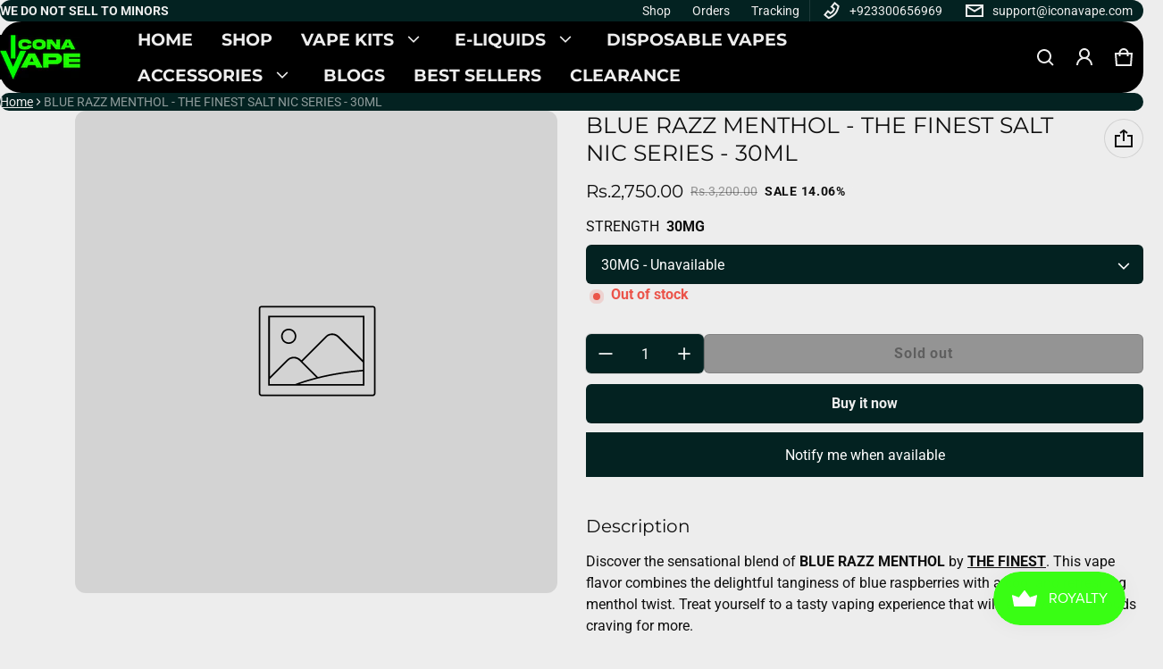

--- FILE ---
content_type: text/html; charset=utf-8
request_url: https://iconavape.com/products/blue-razz-menthol-the-finest-salt-nic-series-30ml
body_size: 80257
content:
<!DOCTYPE html>
<html class="no-js" lang="en">
  <head>
    <meta charset="utf-8">
    <meta http-equiv="X-UA-Compatible" content="IE=edge">
    <meta name="viewport" content="width=device-width,initial-scale=1">
    <meta name="theme-color" content="">
    <link rel="canonical" href="https://iconavape.com/products/blue-razz-menthol-the-finest-salt-nic-series-30ml">
    <link rel="preconnect" href="https://cdn.shopify.com" crossorigin><link rel="preconnect" href="https://fonts.shopifycdn.com" crossorigin><link rel="icon" type="image/png" href="//iconavape.com/cdn/shop/files/ICONA_VAPE_Favicon_1.png?crop=center&height=32&v=1753789098&width=32"><title>
      BLUE RAZZ MENTHOL - THE FINEST SALT NIC SERIES - 30ML
&ndash; ICONA VAPE
</title>
    
      <meta name="description" content="Experience the mouthwatering combination of tangy blue raspberries and refreshing menthol with Blue Razz Menthol by The Finest SALT NIC. This delicious vape flavor will tantalize your taste buds and leave you craving more. Discover the perfect balance of fruity sweetness and icy coolness.">
    
    <meta property="og:site_name" content="ICONA VAPE">
  <meta property="og:url" content="https://iconavape.com/products/blue-razz-menthol-the-finest-salt-nic-series-30ml">
  <meta property="og:title" content="BLUE RAZZ MENTHOL - THE FINEST SALT NIC SERIES - 30ML">
  <meta property="og:type" content="product">
  <meta property="og:description" content="Experience the mouthwatering combination of tangy blue raspberries and refreshing menthol with Blue Razz Menthol by The Finest SALT NIC. This delicious vape flavor will tantalize your taste buds and leave you craving more. Discover the perfect balance of fruity sweetness and icy coolness."><meta property="og:image" content="http://iconavape.com/cdn/shop/files/Social_sharing_image.jpg?v=1682207758">
    <meta property="og:image:secure_url" content="https://iconavape.com/cdn/shop/files/Social_sharing_image.jpg?v=1682207758">
    <meta property="og:image:width" content="1200">
    <meta property="og:image:height" content="628"><meta property="og:price:amount" content="2,750.00">
    <meta property="og:price:currency" content="PKR"><meta name="twitter:site" content="@https://x.com/iconavape"><meta name="twitter:card" content="summary_large_image">
  <meta name="twitter:title" content="BLUE RAZZ MENTHOL - THE FINEST SALT NIC SERIES - 30ML">
  <meta name="twitter:description" content="Experience the mouthwatering combination of tangy blue raspberries and refreshing menthol with Blue Razz Menthol by The Finest SALT NIC. This delicious vape flavor will tantalize your taste buds and leave you craving more. Discover the perfect balance of fruity sweetness and icy coolness.">
    <link rel="preload" as="font" href="//iconavape.com/cdn/fonts/roboto/roboto_n4.2019d890f07b1852f56ce63ba45b2db45d852cba.woff2" type="font/woff2" crossorigin><link rel="preload" as="font" href="//iconavape.com/cdn/fonts/roboto/roboto_n7.f38007a10afbbde8976c4056bfe890710d51dec2.woff2" type="font/woff2" crossorigin><link rel="preload" as="font" href="//iconavape.com/cdn/fonts/roboto/roboto_i4.57ce898ccda22ee84f49e6b57ae302250655e2d4.woff2" type="font/woff2" crossorigin><link rel="preload" as="font" href="//iconavape.com/cdn/fonts/roboto/roboto_i7.7ccaf9410746f2c53340607c42c43f90a9005937.woff2" type="font/woff2" crossorigin><link rel="preload" as="font" href="//iconavape.com/cdn/fonts/montserrat/montserrat_n4.81949fa0ac9fd2021e16436151e8eaa539321637.woff2" type="font/woff2" crossorigin>
	
	<link rel="preload" as="font" href="//iconavape.com/cdn/fonts/montserrat/montserrat_n7.3c434e22befd5c18a6b4afadb1e3d77c128c7939.woff2" type="font/woff2" crossorigin>

<style>@font-face {
  font-family: Roboto;
  font-weight: 400;
  font-style: normal;
  font-display: swap;
  src: url("//iconavape.com/cdn/fonts/roboto/roboto_n4.2019d890f07b1852f56ce63ba45b2db45d852cba.woff2") format("woff2"),
       url("//iconavape.com/cdn/fonts/roboto/roboto_n4.238690e0007583582327135619c5f7971652fa9d.woff") format("woff");
}
@font-face {
  font-family: Montserrat;
  font-weight: 400;
  font-style: normal;
  font-display: swap;
  src: url("//iconavape.com/cdn/fonts/montserrat/montserrat_n4.81949fa0ac9fd2021e16436151e8eaa539321637.woff2") format("woff2"),
       url("//iconavape.com/cdn/fonts/montserrat/montserrat_n4.a6c632ca7b62da89c3594789ba828388aac693fe.woff") format("woff");
}
@font-face {
  font-family: Roboto;
  font-weight: 700;
  font-style: normal;
  font-display: swap;
  src: url("//iconavape.com/cdn/fonts/roboto/roboto_n7.f38007a10afbbde8976c4056bfe890710d51dec2.woff2") format("woff2"),
       url("//iconavape.com/cdn/fonts/roboto/roboto_n7.94bfdd3e80c7be00e128703d245c207769d763f9.woff") format("woff");
}
@font-face {
  font-family: Roboto;
  font-weight: 400;
  font-style: italic;
  font-display: swap;
  src: url("//iconavape.com/cdn/fonts/roboto/roboto_i4.57ce898ccda22ee84f49e6b57ae302250655e2d4.woff2") format("woff2"),
       url("//iconavape.com/cdn/fonts/roboto/roboto_i4.b21f3bd061cbcb83b824ae8c7671a82587b264bf.woff") format("woff");
}
@font-face {
  font-family: Roboto;
  font-weight: 700;
  font-style: italic;
  font-display: swap;
  src: url("//iconavape.com/cdn/fonts/roboto/roboto_i7.7ccaf9410746f2c53340607c42c43f90a9005937.woff2") format("woff2"),
       url("//iconavape.com/cdn/fonts/roboto/roboto_i7.49ec21cdd7148292bffea74c62c0df6e93551516.woff") format("woff");
}
@font-face {
  font-family: Montserrat;
  font-weight: 700;
  font-style: normal;
  font-display: swap;
  src: url("//iconavape.com/cdn/fonts/montserrat/montserrat_n7.3c434e22befd5c18a6b4afadb1e3d77c128c7939.woff2") format("woff2"),
       url("//iconavape.com/cdn/fonts/montserrat/montserrat_n7.5d9fa6e2cae713c8fb539a9876489d86207fe957.woff") format("woff");
}
/*===== COLOR =====*/

	:root,
	.color-scheme-1 {

    --color-background-rgb: 237, 237, 237;
	--color-background: rgba(var(--color-background-rgb), 1.0);
    --color-normal-text-rgb: 15, 15, 15;
    --color-normal-text: rgb(var(--color-normal-text-rgb));

	--color-light-text: rgba(var(--color-normal-text-rgb),.6);
	--color-disable-text: rgba(var(--color-normal-text-rgb),.4);
	--color-disable-bg: rgba(var(--color-normal-text-rgb),.4);
	--color-border: rgba(var(--color-normal-text-rgb), 0.12);

	--color-accent-rgb: 57, 255, 20;
    --color-accent: rgb(var(--color-accent-rgb));
    --color-accent-gradient: var(--color-accent);

    --color-field-bg: #032221;
    --color-field-text-rgb : 237, 237, 237;
    --color-field-text: rgb(var(--color-field-text-rgb));
    --color-light-field-text: rgb(var(--color-field-text-rgb), 0.6);

	--color-button-text: #ededed;
	--color-button-bg-rgb: 3,34,33;
    --color-button-bg: rgb(var(--color-button-bg-rgb));
	--color-button-bg-gradient: var(--color-button-bg);

    --color-button-outline-rgb: 15,15,15;
	--color-button-outline: rgb(var(--color-button-outline-rgb));
    --color-button-outline-bg: #ededed;
    --color-mask-overlay: var(--color-background-rgb);
  }


	
	.color-scheme-2 {

    --color-background-rgb: 237, 237, 237;
	--color-background: rgba(var(--color-background-rgb), 1.0);
    --color-normal-text-rgb: 15, 15, 15;
    --color-normal-text: rgb(var(--color-normal-text-rgb));

	--color-light-text: rgba(var(--color-normal-text-rgb),.6);
	--color-disable-text: rgba(var(--color-normal-text-rgb),.4);
	--color-disable-bg: rgba(var(--color-normal-text-rgb),.4);
	--color-border: rgba(var(--color-normal-text-rgb), 0.12);

	--color-accent-rgb: 254, 184, 105;
    --color-accent: rgb(var(--color-accent-rgb));
    --color-accent-gradient: var(--color-accent);

    --color-field-bg: #032221;
    --color-field-text-rgb : 255, 255, 255;
    --color-field-text: rgb(var(--color-field-text-rgb));
    --color-light-field-text: rgb(var(--color-field-text-rgb), 0.6);

	--color-button-text: #ededed;
	--color-button-bg-rgb: 3,34,33;
    --color-button-bg: rgb(var(--color-button-bg-rgb));
	--color-button-bg-gradient: var(--color-button-bg);

    --color-button-outline-rgb: 15,15,15;
	--color-button-outline: rgb(var(--color-button-outline-rgb));
    --color-button-outline-bg: #ededed;
    --color-mask-overlay: var(--color-background-rgb);
  }


	
	.color-scheme-3 {

    --color-background-rgb: 237, 237, 237;
	--color-background: rgba(var(--color-background-rgb), 1.0);
    --color-normal-text-rgb: 15, 15, 15;
    --color-normal-text: rgb(var(--color-normal-text-rgb));

	--color-light-text: rgba(var(--color-normal-text-rgb),.6);
	--color-disable-text: rgba(var(--color-normal-text-rgb),.4);
	--color-disable-bg: rgba(var(--color-normal-text-rgb),.4);
	--color-border: rgba(var(--color-normal-text-rgb), 0.12);

	--color-accent-rgb: 15, 15, 15;
    --color-accent: rgb(var(--color-accent-rgb));
    --color-accent-gradient: var(--color-accent);

    --color-field-bg: #45484c;
    --color-field-text-rgb : 255, 255, 255;
    --color-field-text: rgb(var(--color-field-text-rgb));
    --color-light-field-text: rgb(var(--color-field-text-rgb), 0.6);

	--color-button-text: #1f1f21;
	--color-button-bg-rgb: 237,237,237;
    --color-button-bg: rgb(var(--color-button-bg-rgb));
	--color-button-bg-gradient: var(--color-button-bg);

    --color-button-outline-rgb: 9,12,38;
	--color-button-outline: rgb(var(--color-button-outline-rgb));
    --color-button-outline-bg: #ffffff;
    --color-mask-overlay: var(--color-background-rgb);
  }


	
	.color-scheme-4 {

    --color-background-rgb: 237, 237, 237;
	--color-background: rgba(var(--color-background-rgb), 1.0);
    --color-normal-text-rgb: 15, 15, 15;
    --color-normal-text: rgb(var(--color-normal-text-rgb));

	--color-light-text: rgba(var(--color-normal-text-rgb),.6);
	--color-disable-text: rgba(var(--color-normal-text-rgb),.4);
	--color-disable-bg: rgba(var(--color-normal-text-rgb),.4);
	--color-border: rgba(var(--color-normal-text-rgb), 0.12);

	--color-accent-rgb: 57, 255, 20;
    --color-accent: rgb(var(--color-accent-rgb));
    --color-accent-gradient: var(--color-accent);

    --color-field-bg: #ededed;
    --color-field-text-rgb : 15, 15, 15;
    --color-field-text: rgb(var(--color-field-text-rgb));
    --color-light-field-text: rgb(var(--color-field-text-rgb), 0.6);

	--color-button-text: #ededed;
	--color-button-bg-rgb: 15,15,15;
    --color-button-bg: rgb(var(--color-button-bg-rgb));
	--color-button-bg-gradient: var(--color-button-bg);

    --color-button-outline-rgb: 15,15,15;
	--color-button-outline: rgb(var(--color-button-outline-rgb));
    --color-button-outline-bg: #ededed;
    --color-mask-overlay: var(--color-background-rgb);
  }


	
	.color-scheme-5 {

    --color-background-rgb: 3, 34, 33;
	--color-background: rgba(var(--color-background-rgb), 1.0);
    --color-normal-text-rgb: 237, 237, 237;
    --color-normal-text: rgb(var(--color-normal-text-rgb));

	--color-light-text: rgba(var(--color-normal-text-rgb),.6);
	--color-disable-text: rgba(var(--color-normal-text-rgb),.4);
	--color-disable-bg: rgba(var(--color-normal-text-rgb),.4);
	--color-border: rgba(var(--color-normal-text-rgb), 0.12);

	--color-accent-rgb: 57, 255, 20;
    --color-accent: rgb(var(--color-accent-rgb));
    --color-accent-gradient: var(--color-accent);

    --color-field-bg: #032221;
    --color-field-text-rgb : 237, 237, 237;
    --color-field-text: rgb(var(--color-field-text-rgb));
    --color-light-field-text: rgb(var(--color-field-text-rgb), 0.6);

	--color-button-text: #032221;
	--color-button-bg-rgb: 237,237,237;
    --color-button-bg: rgb(var(--color-button-bg-rgb));
	--color-button-bg-gradient: var(--color-button-bg);

    --color-button-outline-rgb: 57,255,20;
	--color-button-outline: rgb(var(--color-button-outline-rgb));
    --color-button-outline-bg: #ededed;
    --color-mask-overlay: var(--color-background-rgb);
  }


	
	.color-scheme-6 {

    --color-background-rgb: 0, 0, 0;
	--color-background: rgba(var(--color-background-rgb), 1.0);
    --color-normal-text-rgb: 237, 237, 237;
    --color-normal-text: rgb(var(--color-normal-text-rgb));

	--color-light-text: rgba(var(--color-normal-text-rgb),.6);
	--color-disable-text: rgba(var(--color-normal-text-rgb),.4);
	--color-disable-bg: rgba(var(--color-normal-text-rgb),.4);
	--color-border: rgba(var(--color-normal-text-rgb), 0.12);

	--color-accent-rgb: 84, 253, 6;
    --color-accent: rgb(var(--color-accent-rgb));
    --color-accent-gradient: var(--color-accent);

    --color-field-bg: #1f1f21;
    --color-field-text-rgb : 255, 255, 255;
    --color-field-text: rgb(var(--color-field-text-rgb));
    --color-light-field-text: rgb(var(--color-field-text-rgb), 0.6);

	--color-button-text: #ffffff;
	--color-button-bg-rgb: 31,31,33;
    --color-button-bg: rgb(var(--color-button-bg-rgb));
	--color-button-bg-gradient: var(--color-button-bg);

    --color-button-outline-rgb: 9,12,38;
	--color-button-outline: rgb(var(--color-button-outline-rgb));
    --color-button-outline-bg: #ffffff;
    --color-mask-overlay: var(--color-background-rgb);
  }


	
	.color-scheme-a9d4833e-d3a4-4740-bbe0-b7125050c431 {

    --color-background-rgb: 237, 237, 237;
	--color-background: rgba(var(--color-background-rgb), 1.0);
    --color-normal-text-rgb: 57, 255, 20;
    --color-normal-text: rgb(var(--color-normal-text-rgb));

	--color-light-text: rgba(var(--color-normal-text-rgb),.6);
	--color-disable-text: rgba(var(--color-normal-text-rgb),.4);
	--color-disable-bg: rgba(var(--color-normal-text-rgb),.4);
	--color-border: rgba(var(--color-normal-text-rgb), 0.12);

	--color-accent-rgb: 57, 255, 20;
    --color-accent: rgb(var(--color-accent-rgb));
    --color-accent-gradient: var(--color-accent);

    --color-field-bg: #032221;
    --color-field-text-rgb : 237, 237, 237;
    --color-field-text: rgb(var(--color-field-text-rgb));
    --color-light-field-text: rgb(var(--color-field-text-rgb), 0.6);

	--color-button-text: #ededed;
	--color-button-bg-rgb: 3,34,33;
    --color-button-bg: rgb(var(--color-button-bg-rgb));
	--color-button-bg-gradient: var(--color-button-bg);

    --color-button-outline-rgb: 15,15,15;
	--color-button-outline: rgb(var(--color-button-outline-rgb));
    --color-button-outline-bg: #ededed;
    --color-mask-overlay: var(--color-background-rgb);
  }


	
	.color-scheme-ce714da5-9f5e-4dcd-a865-46872f401139 {

    --color-background-rgb: 237, 237, 237;
	--color-background: rgba(var(--color-background-rgb), 1.0);
    --color-normal-text-rgb: 237, 237, 237;
    --color-normal-text: rgb(var(--color-normal-text-rgb));

	--color-light-text: rgba(var(--color-normal-text-rgb),.6);
	--color-disable-text: rgba(var(--color-normal-text-rgb),.4);
	--color-disable-bg: rgba(var(--color-normal-text-rgb),.4);
	--color-border: rgba(var(--color-normal-text-rgb), 0.12);

	--color-accent-rgb: 57, 255, 20;
    --color-accent: rgb(var(--color-accent-rgb));
    --color-accent-gradient: var(--color-accent);

    --color-field-bg: #ededed;
    --color-field-text-rgb : 15, 15, 15;
    --color-field-text: rgb(var(--color-field-text-rgb));
    --color-light-field-text: rgb(var(--color-field-text-rgb), 0.6);

	--color-button-text: #0f0f0f;
	--color-button-bg-rgb: 237,237,237;
    --color-button-bg: rgb(var(--color-button-bg-rgb));
	--color-button-bg-gradient: var(--color-button-bg);

    --color-button-outline-rgb: 15,15,15;
	--color-button-outline: rgb(var(--color-button-outline-rgb));
    --color-button-outline-bg: #ededed;
    --color-mask-overlay: var(--color-background-rgb);
  }



body, .color-scheme-1, .color-scheme-2, .color-scheme-3, .color-scheme-4, .color-scheme-5, .color-scheme-6, .color-scheme-a9d4833e-d3a4-4740-bbe0-b7125050c431, .color-scheme-ce714da5-9f5e-4dcd-a865-46872f401139 {
	color: rgb(var(--color-normal-text-rgb));
}
body {
	background-color: #ededed;
}

:root {
  /* =====COLOR===== */
  	--color-card-shadow: 15, 15, 15;
	--popup-shadow: 0px 1px 4px 0px rgba(var(--color-card-shadow), 0.1), 0px 4px 15px 1px rgba(var(--color-card-shadow), 0.05);
	--color-error: #EB544A;
	--color-success: #1CB859;
	--color-warning: #e38c09;

	/*===== Typography ===== */
	--font-body-family: Roboto, sans-serif;
	--font-body-weight: 400;
	--font-body-size: 1.6rem;

	--font-heading-family: Montserrat, sans-serif;
	--font-heading-style: normal;
	--font-heading-weight: 400;
	--font-heading-size: 1.05;

	--font-heading-scale: 1.125;
	--headline:  calc(var(--heading-1) * var(--font-heading-size) * var(--font-heading-scale));
	--heading-1: calc(var(--heading-2) * var(--font-heading-size) * var(--font-heading-scale));
	--heading-2: calc(var(--heading-3) * var(--font-heading-size) * var(--font-heading-scale));
	--heading-3: calc(var(--heading-4) * var(--font-heading-size) * var(--font-heading-scale));
	--heading-4: calc(var(--heading-5) * var(--font-heading-size) * var(--font-heading-scale));
	--heading-5: calc(var(--font-body-size) * var(--font-heading-size) * var(--font-heading-scale));
	--heading-6: calc(var(--font-body-size) * var(--font-heading-size) * var(--heading-6-type-scale, 1.067));

	--font-button-family: var(--font-body-family);
	--font-button-style: var(--font-body-style);
	--font-button-size: calc(var(--font-body-size) * 1);

	--font-subheading-family: var(--font-heading-family);
	--font-subheading-style: var(--font-heading-style);

	--font-menu-item-family: var(--font-heading-family);
	--font-menu-item-style: var(--font-heading-style);
	--font-menu-item-size: calc(var(--font-body-size) * 1.2);

	--font-tabs-heading-family: var(--font-heading-family);
	--font-tabs-heading-style: var(--font-heading-style);
	--font-tabs-heading-size: calc(var(--font-body-size) * 1);

	--font-card-heading-family: var(--font-heading-family);
	--font-card-heading-style: var(--font-heading-style);
	--font-card-heading-size: calc(var(--font-body-size) * 1);

	/*===== End Typography ===== */
	--content-max-width: 1800px;
	--gutter-base: 0.8rem;
	--gutter: var(--gutter-base);
	--gutter-container: var(--s-inner-p-x);
	--form-field-lg: 44px;
	--form-field-sm: 36px;

	--corner-radius-xs: calc(var(--font-body-size) * 0.375);
	--corner-radius-s: calc(var(--font-body-size) * 0.75);
	--corner-radius-m: calc(var(--font-body-size) * 1.5);
	--corner-radius-l: calc(var(--font-body-size) * 5);

	--timing-function-on: cubic-bezier(.2,.7,.1,1);
	--timing-function-off: cubic-bezier(.1,.4,.5,1);
	--lazy-load: cubic-bezier(.17,.84,.4,1);
	--progress-indicator-height: 4px;


	/*------------------------------------*\
		#SECTION SPACING SYSTEM
	\*------------------------------------*/
	--s-outer-p-x: 0;
	--s-outer-p-y: 0;
	--s-banner-outer-p-x: calc(2 * var(--gutter-base));
	--s-banner-outer-p-y: calc(6 * var(--gutter-base));
	--s-outer-small-p-x: 0;
	--s-outer-small-p-y: 0;

	--s-inner-p-x: calc(2.5 * var(--gutter-base));
	--s-inner-p-y: calc(6 * var(--gutter-base));
	--s-inner-small-p-x: calc(2.5 * var(--gutter-base));
	--s-inner-small-p-y: calc(2.5 * var(--gutter-base));

	--popup-outer-p-x: calc(2 * var(--gutter-base));
	--popup-outer-p-y: calc(2 * var(--gutter-base));
	--popup-inner-p-x: 2rem;
	--popup-inner-p-y: 2rem;
	--gutter-listing: calc(2 * var(--gutter));
	--card-item-gap: 1.6rem;

	--s-subheading-mb: calc(var(--font-body-size) * 0.75);
	--s-heading-mb: calc(var(--font-body-size) / 2 );
	--s-description-mb: calc(var(--font-body-size) * 1.5 );
}
@media (min-width: 459px) {
	:root {
    --gutter-base: 1.2rem;
    --progress-indicator-height: 6px;
	--font-heading-scale: 1.2;
	--heading-6-type-scale: 1.125;


	/*------------------------------------*\
		#SECTION SPACING SYSTEM
	\*------------------------------------*/
	--s-outer-p-x: calc(2 * var(--gutter-base));
	--s-outer-p-y: calc(4 * var(--gutter-base));
	--s-banner-outer-p-x: calc(2 * var(--gutter-base));
	--s-banner-outer-p-y: calc(4 * var(--gutter-base));
	--s-outer-small-p-x: calc(2 * var(--gutter-base));
	--s-outer-small-p-y: var(--gutter-base);

	--s-inner-p-x: calc(2.5 * var(--gutter-base));
	--s-inner-p-y: calc(4.5 * var(--gutter-base));
	--s-inner-small-p-x: calc(2.5 * var(--gutter-base));
	--s-inner-small-p-y: calc(2.5 * var(--gutter-base));

	--popup-outer-p-x: calc(2 * var(--gutter-base));
	--popup-outer-p-y: calc(2 * var(--gutter-base));
	--popup-inner-p-x: 2rem;
	--popup-inner-p-y: 2rem;
	--gutter-container: calc(var(--gutter-base) * 2);
	}

}
@media (min-width: 769px) {
	:root {
		--gutter-base: 1.6rem;
    --progress-indicator-height: 8px;
    --gutter-listing: calc(1.5 * var(--gutter));

	}
}
@media (min-width: 1025px) {
	:root {
		/*------------------------------------*\
		#SECTION SPACING SYSTEM
		\*------------------------------------*/
		--s-outer-p-x: calc(2 * var(--gutter-base));
		--s-outer-p-y: calc(4 * var(--gutter-base));
		--s-banner-outer-p-x: calc(2 * var(--gutter-base));
		--s-banner-outer-p-y: calc(4 * var(--gutter-base));

		--s-inner-p-x: calc(4.5 * var(--gutter-base));
		--s-inner-p-y: calc(4.5 * var(--gutter-base));
		--s-inner-small-p-x: calc(4.5 * var(--gutter-base));
		--s-inner-small-p-y: calc(1.5 * var(--gutter-base));

		--popup-outer-p-x: calc(2 * var(--gutter-base));
		--popup-outer-p-y: calc(2 * var(--gutter-base));
		--popup-inner-p-x: 2rem;
		--popup-inner-p-y: 2rem;
		--card-item-gap: 2.4rem;


		--s-heading-mb: var(--font-body-size);
		--s-description-mb: calc(var(--font-body-size) * 3 );

	}
}
@media (min-width: 1681px) {
	:root {
		--gutter-base: 2rem;
		--font-heading-scale: 1.25;
		--heading-6-type-scale: 1.2;
	}
}

@media(max-width: 1800px) and (min-width: 459px){
.header--sticky .section-header--transparent{
    padding-inline: var(--s-outer-p-x);
  }
  }
</style>



    <script>window.performance && window.performance.mark && window.performance.mark('shopify.content_for_header.start');</script><meta name="google-site-verification" content="-1H-ym3fpufC0JvU3AG-5JxhUM5PE9jCbNhHheq76F4">
<meta id="shopify-digital-wallet" name="shopify-digital-wallet" content="/72334639388/digital_wallets/dialog">
<link rel="alternate" type="application/json+oembed" href="https://iconavape.com/products/blue-razz-menthol-the-finest-salt-nic-series-30ml.oembed">
<script async="async" src="/checkouts/internal/preloads.js?locale=en-PK"></script>
<script id="shopify-features" type="application/json">{"accessToken":"a01a2061be82c6121def1c546beae121","betas":["rich-media-storefront-analytics"],"domain":"iconavape.com","predictiveSearch":true,"shopId":72334639388,"locale":"en"}</script>
<script>var Shopify = Shopify || {};
Shopify.shop = "iconavape.myshopify.com";
Shopify.locale = "en";
Shopify.currency = {"active":"PKR","rate":"1.0"};
Shopify.country = "PK";
Shopify.theme = {"name":"Main","id":178179801372,"schema_name":"Electro","schema_version":"3.1.0","theme_store_id":2164,"role":"main"};
Shopify.theme.handle = "null";
Shopify.theme.style = {"id":null,"handle":null};
Shopify.cdnHost = "iconavape.com/cdn";
Shopify.routes = Shopify.routes || {};
Shopify.routes.root = "/";</script>
<script type="module">!function(o){(o.Shopify=o.Shopify||{}).modules=!0}(window);</script>
<script>!function(o){function n(){var o=[];function n(){o.push(Array.prototype.slice.apply(arguments))}return n.q=o,n}var t=o.Shopify=o.Shopify||{};t.loadFeatures=n(),t.autoloadFeatures=n()}(window);</script>
<script id="shop-js-analytics" type="application/json">{"pageType":"product"}</script>
<script defer="defer" async type="module" src="//iconavape.com/cdn/shopifycloud/shop-js/modules/v2/client.init-shop-cart-sync_CGREiBkR.en.esm.js"></script>
<script defer="defer" async type="module" src="//iconavape.com/cdn/shopifycloud/shop-js/modules/v2/chunk.common_Bt2Up4BP.esm.js"></script>
<script type="module">
  await import("//iconavape.com/cdn/shopifycloud/shop-js/modules/v2/client.init-shop-cart-sync_CGREiBkR.en.esm.js");
await import("//iconavape.com/cdn/shopifycloud/shop-js/modules/v2/chunk.common_Bt2Up4BP.esm.js");

  window.Shopify.SignInWithShop?.initShopCartSync?.({"fedCMEnabled":true,"windoidEnabled":true});

</script>
<script>(function() {
  var isLoaded = false;
  function asyncLoad() {
    if (isLoaded) return;
    isLoaded = true;
    var urls = ["https:\/\/apps.synctrack.io\/cta-buttons\/cta-group-button.js?v=1681261123\u0026shop=iconavape.myshopify.com","https:\/\/intg.snapchat.com\/shopify\/shopify-scevent-init.js?id=971c38c2-31b8-4cdc-9712-e02e6d48d79c\u0026shop=iconavape.myshopify.com"];
    for (var i = 0; i < urls.length; i++) {
      var s = document.createElement('script');
      s.type = 'text/javascript';
      s.async = true;
      s.src = urls[i];
      var x = document.getElementsByTagName('script')[0];
      x.parentNode.insertBefore(s, x);
    }
  };
  if(window.attachEvent) {
    window.attachEvent('onload', asyncLoad);
  } else {
    window.addEventListener('load', asyncLoad, false);
  }
})();</script>
<script id="__st">var __st={"a":72334639388,"offset":18000,"reqid":"50f729b8-4187-4448-bd92-1e069461a96f-1762643140","pageurl":"iconavape.com\/products\/blue-razz-menthol-the-finest-salt-nic-series-30ml","u":"da8f810d2b1a","p":"product","rtyp":"product","rid":8261546836252};</script>
<script>window.ShopifyPaypalV4VisibilityTracking = true;</script>
<script id="captcha-bootstrap">!function(){'use strict';const t='contact',e='account',n='new_comment',o=[[t,t],['blogs',n],['comments',n],[t,'customer']],c=[[e,'customer_login'],[e,'guest_login'],[e,'recover_customer_password'],[e,'create_customer']],r=t=>t.map((([t,e])=>`form[action*='/${t}']:not([data-nocaptcha='true']) input[name='form_type'][value='${e}']`)).join(','),a=t=>()=>t?[...document.querySelectorAll(t)].map((t=>t.form)):[];function s(){const t=[...o],e=r(t);return a(e)}const i='password',u='form_key',d=['recaptcha-v3-token','g-recaptcha-response','h-captcha-response',i],f=()=>{try{return window.sessionStorage}catch{return}},m='__shopify_v',_=t=>t.elements[u];function p(t,e,n=!1){try{const o=window.sessionStorage,c=JSON.parse(o.getItem(e)),{data:r}=function(t){const{data:e,action:n}=t;return t[m]||n?{data:e,action:n}:{data:t,action:n}}(c);for(const[e,n]of Object.entries(r))t.elements[e]&&(t.elements[e].value=n);n&&o.removeItem(e)}catch(o){console.error('form repopulation failed',{error:o})}}const l='form_type',E='cptcha';function T(t){t.dataset[E]=!0}const w=window,h=w.document,L='Shopify',v='ce_forms',y='captcha';let A=!1;((t,e)=>{const n=(g='f06e6c50-85a8-45c8-87d0-21a2b65856fe',I='https://cdn.shopify.com/shopifycloud/storefront-forms-hcaptcha/ce_storefront_forms_captcha_hcaptcha.v1.5.2.iife.js',D={infoText:'Protected by hCaptcha',privacyText:'Privacy',termsText:'Terms'},(t,e,n)=>{const o=w[L][v],c=o.bindForm;if(c)return c(t,g,e,D).then(n);var r;o.q.push([[t,g,e,D],n]),r=I,A||(h.body.append(Object.assign(h.createElement('script'),{id:'captcha-provider',async:!0,src:r})),A=!0)});var g,I,D;w[L]=w[L]||{},w[L][v]=w[L][v]||{},w[L][v].q=[],w[L][y]=w[L][y]||{},w[L][y].protect=function(t,e){n(t,void 0,e),T(t)},Object.freeze(w[L][y]),function(t,e,n,w,h,L){const[v,y,A,g]=function(t,e,n){const i=e?o:[],u=t?c:[],d=[...i,...u],f=r(d),m=r(i),_=r(d.filter((([t,e])=>n.includes(e))));return[a(f),a(m),a(_),s()]}(w,h,L),I=t=>{const e=t.target;return e instanceof HTMLFormElement?e:e&&e.form},D=t=>v().includes(t);t.addEventListener('submit',(t=>{const e=I(t);if(!e)return;const n=D(e)&&!e.dataset.hcaptchaBound&&!e.dataset.recaptchaBound,o=_(e),c=g().includes(e)&&(!o||!o.value);(n||c)&&t.preventDefault(),c&&!n&&(function(t){try{if(!f())return;!function(t){const e=f();if(!e)return;const n=_(t);if(!n)return;const o=n.value;o&&e.removeItem(o)}(t);const e=Array.from(Array(32),(()=>Math.random().toString(36)[2])).join('');!function(t,e){_(t)||t.append(Object.assign(document.createElement('input'),{type:'hidden',name:u})),t.elements[u].value=e}(t,e),function(t,e){const n=f();if(!n)return;const o=[...t.querySelectorAll(`input[type='${i}']`)].map((({name:t})=>t)),c=[...d,...o],r={};for(const[a,s]of new FormData(t).entries())c.includes(a)||(r[a]=s);n.setItem(e,JSON.stringify({[m]:1,action:t.action,data:r}))}(t,e)}catch(e){console.error('failed to persist form',e)}}(e),e.submit())}));const S=(t,e)=>{t&&!t.dataset[E]&&(n(t,e.some((e=>e===t))),T(t))};for(const o of['focusin','change'])t.addEventListener(o,(t=>{const e=I(t);D(e)&&S(e,y())}));const B=e.get('form_key'),M=e.get(l),P=B&&M;t.addEventListener('DOMContentLoaded',(()=>{const t=y();if(P)for(const e of t)e.elements[l].value===M&&p(e,B);[...new Set([...A(),...v().filter((t=>'true'===t.dataset.shopifyCaptcha))])].forEach((e=>S(e,t)))}))}(h,new URLSearchParams(w.location.search),n,t,e,['guest_login'])})(!0,!0)}();</script>
<script integrity="sha256-52AcMU7V7pcBOXWImdc/TAGTFKeNjmkeM1Pvks/DTgc=" data-source-attribution="shopify.loadfeatures" defer="defer" src="//iconavape.com/cdn/shopifycloud/storefront/assets/storefront/load_feature-81c60534.js" crossorigin="anonymous"></script>
<script data-source-attribution="shopify.dynamic_checkout.dynamic.init">var Shopify=Shopify||{};Shopify.PaymentButton=Shopify.PaymentButton||{isStorefrontPortableWallets:!0,init:function(){window.Shopify.PaymentButton.init=function(){};var t=document.createElement("script");t.src="https://iconavape.com/cdn/shopifycloud/portable-wallets/latest/portable-wallets.en.js",t.type="module",document.head.appendChild(t)}};
</script>
<script data-source-attribution="shopify.dynamic_checkout.buyer_consent">
  function portableWalletsHideBuyerConsent(e){var t=document.getElementById("shopify-buyer-consent"),n=document.getElementById("shopify-subscription-policy-button");t&&n&&(t.classList.add("hidden"),t.setAttribute("aria-hidden","true"),n.removeEventListener("click",e))}function portableWalletsShowBuyerConsent(e){var t=document.getElementById("shopify-buyer-consent"),n=document.getElementById("shopify-subscription-policy-button");t&&n&&(t.classList.remove("hidden"),t.removeAttribute("aria-hidden"),n.addEventListener("click",e))}window.Shopify?.PaymentButton&&(window.Shopify.PaymentButton.hideBuyerConsent=portableWalletsHideBuyerConsent,window.Shopify.PaymentButton.showBuyerConsent=portableWalletsShowBuyerConsent);
</script>
<script>
  function portableWalletsCleanup(e){e&&e.src&&console.error("Failed to load portable wallets script "+e.src);var t=document.querySelectorAll("shopify-accelerated-checkout .shopify-payment-button__skeleton, shopify-accelerated-checkout-cart .wallet-cart-button__skeleton"),e=document.getElementById("shopify-buyer-consent");for(let e=0;e<t.length;e++)t[e].remove();e&&e.remove()}function portableWalletsNotLoadedAsModule(e){e instanceof ErrorEvent&&"string"==typeof e.message&&e.message.includes("import.meta")&&"string"==typeof e.filename&&e.filename.includes("portable-wallets")&&(window.removeEventListener("error",portableWalletsNotLoadedAsModule),window.Shopify.PaymentButton.failedToLoad=e,"loading"===document.readyState?document.addEventListener("DOMContentLoaded",window.Shopify.PaymentButton.init):window.Shopify.PaymentButton.init())}window.addEventListener("error",portableWalletsNotLoadedAsModule);
</script>

<script type="module" src="https://iconavape.com/cdn/shopifycloud/portable-wallets/latest/portable-wallets.en.js" onError="portableWalletsCleanup(this)" crossorigin="anonymous"></script>
<script nomodule>
  document.addEventListener("DOMContentLoaded", portableWalletsCleanup);
</script>

<link id="shopify-accelerated-checkout-styles" rel="stylesheet" media="screen" href="https://iconavape.com/cdn/shopifycloud/portable-wallets/latest/accelerated-checkout-backwards-compat.css" crossorigin="anonymous">
<style id="shopify-accelerated-checkout-cart">
        #shopify-buyer-consent {
  margin-top: 1em;
  display: inline-block;
  width: 100%;
}

#shopify-buyer-consent.hidden {
  display: none;
}

#shopify-subscription-policy-button {
  background: none;
  border: none;
  padding: 0;
  text-decoration: underline;
  font-size: inherit;
  cursor: pointer;
}

#shopify-subscription-policy-button::before {
  box-shadow: none;
}

      </style>

<script>window.performance && window.performance.mark && window.performance.mark('shopify.content_for_header.end');</script>

    <style>
     img{max-width:100%;height:auto;vertical-align:middle}ol,ul{margin:0;padding:0}ol ol,ol ul,ul ol,ul ul{padding-left:16px}.ls-none{list-style:none}iframe{border:0;max-width:100%}table{border-collapse:collapse;text-align:left;width:100%}thead th{border-bottom:1px solid var(--color-border)}td,th{padding:24px 16px}table tr{border-bottom:1px solid var(--color-border)}table tr:hover{background-color:var(--color-hover-item)}table::-webkit-scrollbar{display:none}*{box-sizing:border-box}html{font-size:62.5%}body{height:100%;margin:0;font-size:var(--font-body-size);line-height:calc(var(--font-body-size) * 1.5);font-family:var(--font-body-family);font-weight:var(--font-body-weight);-webkit-text-size-adjust:100%;-webkit-tap-highlight-color:transparent;-webkit-font-smoothing:antialiased}.ctnr{margin:0 auto;max-width:var(--content-max-width)}.rw{display:flex;flex-wrap:wrap;margin-inline:calc(-1 * var(--gutter));row-gap:calc(var(--gutter) * 3)}.clm{flex:1 0 auto;padding-inline:var(--gutter);width:calc(var(--grid-ratio,100%/12) * var(--w-xs));max-width:calc(var(--grid-ratio,100%/12) * var(--w-xs))}.h1,.h2,.h3,.h4,.h5,.h6,.headline,h1,h2,h3,h4,h5,h6{font-family:var(--font-heading-family);font-style:var(--font-heading-style);font-weight:var(--font-heading-weight);line-height:1.25;margin:0 0 var(--gutter-base);word-break:break-word}.headline{font-size:var(--headline)}.h1,h1{font-size:var(--heading-1)}.h2,h2{font-size:var(--heading-2)}.h3,h3{font-size:var(--heading-3)}.h4,h4{font-size:var(--heading-4)}.h5,h5{font-size:var(--heading-5)}.h6,h6{font-size:var(--heading-6)}.subtext{font-size:calc(var(--font-body-size) * .85);line-height:1.5}.fs-body{font-size:var(--font-body-size)}.m-auto{margin:auto}.m-0-auto{margin:0 auto}.m-zero{margin:0}.mt-listing{margin-top:calc(var(--gutter) * 3)}.mb-listing{margin-bottom:calc(var(--gutter) * 3)}.mt-4x{margin-top:calc(var(--gutter-base) * 4)}.mt-4{margin-top:4px}.mt-6{margin-top:6px}.mt-8{margin-top:8px}.mt-12{margin-top:12px}.mt-16{margin-top:16px}.mt-20{margin-top:20px}.mt-24{margin-top:24px}.mt-30{margin-top:30px}.mt-32{margin-top:32px}.mt-36{margin-top:36px}.mt-48{margin-top:48px}.mt-64{margin-top:64px}.mt-2x{margin-top:calc(var(--gutter-base) * 2)}.mb-0{margin-bottom:0}.mb-2{margin-bottom:2px}.mb-4{margin-bottom:4px}.mb-8{margin-bottom:8px}.mb-12{margin-bottom:12px}.mb-16{margin-bottom:16px}.mb-20{margin-bottom:20px}.mb-24{margin-bottom:24px}.mb-32{margin-bottom:32px}.mb-36{margin-bottom:36px}.mb-48{margin-bottom:48px}.mb-64{margin-bottom:64px}.mr-8{margin-right:8px}.mr-12{margin-right:12px}.mr-16{margin-right:16px}.mr-24{margin-right:20px}.mr-minus{margin-right:calc(var(--gutter-container) * -1)}.ml-4{margin-left:4px}.ml-8{margin-left:8px}.ml-12{margin-left:12px}.ml-16{margin-left:16px}.ml-20{margin-left:20px}.ml-minus{margin-left:calc(var(--gutter-container) * -1)}.p-2x{padding:calc(var(--gutter-base) * 2)}.p-4x{padding:calc(var(--gutter-base) * 4)}.p-zero{padding:0}.p-20{padding:20px}.pt-0{padding-top:0!important}.pt-4{padding-top:4px}.pt-8{padding-top:8px}.pt-10{padding-top:10px}.pt-12{padding-top:12px}.pt-16{padding-top:16px}.pt-20{padding-top:20px}.pt-24{padding-top:24px}.pt-32{padding-top:32px}.pt-36{padding-top:36px}.pb-3x{padding-bottom:calc(var(--gutter-base) * 3)}.pb-0{padding-bottom:0!important}.pb-4{padding-bottom:4px}.pb-8{padding-bottom:8px}.pb-12{padding-bottom:12px}.pb-16{padding-bottom:16px}.pb-20{padding-bottom:20px}.pb-24{padding-bottom:24px}.pb-32{padding-bottom:32px}.pb-40{padding-bottom:40px}.pr-0{padding-right:0}.pr-12{padding-right:12px}.pr-20{padding-right:20px}.pr-24{padding-right:24px}.pr-36{padding-right:36px}.pl-0{padding-left:0}.pl-12{padding-left:12px}.pl-20{padding-left:20px}.pl-24{padding-left:24px}.pl-40{padding-left:40px}.pl-56{padding-left:56px}.h-100{height:100%}.h-100v{height:100vh}.mah-100{max-height:100%}.mah-100v{max-height:100vh}.mih{min-height:var(--mih,100vh)}[style*="--h-xs"]{height:var(--h-xs)}[style*="--mh-xs"]{min-height:var(--mh-xs)}.w-100{width:100%}.w-100v{width:100vw}.w-auto{width:auto}.maw-100{max-width:100%}.maw-fit-content{max-width:fit-content}.miw{min-width:var(--miw,100vw)}.ws-nowrap{white-space:nowrap}.wb-break-word{word-break:break-word}.tt-up{text-transform:uppercase}.tt-cap{text-transform:capitalize}.td-none{text-decoration:none}.td-underline{text-decoration:underline}.fw-b{font-weight:700}.fw-400{font-weight:400}.fw-700{font-weight:700}.ta-left{text-align:left}.ta-start{text-align:start}.ta-right{text-align:right}.ta-end{text-align:end}.ta-center{text-align:center}.outline-zero{outline:0}.f-default{filter:drop-shadow(.5px -.5px 0px #fff) drop-shadow(-.5px .5px 0px #fff) drop-shadow(.5px -.5px 0px #fff) drop-shadow(.5px .5px 0px #fff)}.bs-none{box-shadow:none}.bg-transparent{background:0 0!important}.d-none,.hidden,[hidden],a[href="#"].hide-no-link,a[href^="/"].hide-no-link~span{display:none}.not-allowed{cursor:not-allowed}.disable-link{pointer-events:none}.d-none-important,.hide-empty:empty{display:none!important}.visible-xs{visibility:visible}.hidden-xs{visibility:hidden}.d-block{display:block}.d-inline-block{display:inline-block}.d-inline-flex{display:inline-flex}.d-flex{display:flex}.d-grid{display:grid}.flex-1{flex:1}.fg-1{flex-grow:1}.fs-0{flex-shrink:0}.flex-auto{flex:1 0 auto}.fw-wrap{flex-wrap:wrap}.fw-nowrap{flex-wrap:nowrap}.fd-row{flex-direction:row}.fd-row-reverse{flex-direction:row-reverse}.fd-column{flex-direction:column}.fd-column-reverse{flex-direction:column-reverse}.start-xs{justify-content:flex-start}.end-xs{justify-content:flex-end}.center-xs{justify-content:center}.between-xs{justify-content:space-between}.around-xs{justify-content:space-around}.top-xs{align-items:flex-start}.bottom-xs{align-items:flex-end}.middle-xs{align-items:center}.c-gap{column-gap:calc(var(--gutter) * 2)}.gap-1{grid-gap:1px}.gap-4{grid-gap:4px}.gap-6{grid-gap:6px}.gap-8{grid-gap:8px}.gap-12{grid-gap:12px}.gap-16{grid-gap:16px}.gap-20{grid-gap:20px}.gap-24{grid-gap:24px}.gap-32{grid-gap:32px}.gap-36{grid-gap:36px}.gap-half{gap:calc(var(--gutter-base) * .5)}.gap-1x{grid-gap:var(--gutter-base)}.gap-2x{gap:calc(var(--gutter-base) * 2)}.c-gap-2{column-gap:2px}.c-gap-8{column-gap:8px}.c-gap-12{column-gap:12px}.c-gap-2x{column-gap:calc(var(--gutter-base) * 2)}.c-gap-4x{column-gap:calc(var(--gutter-base) * 4)}.c-gap-10{column-gap:10px}.c-gap-24{column-gap:24px}.r-gap-4{row-gap:4px}.r-gap-8{row-gap:8px}.r-gap-10{row-gap:10px}.r-gap-12{row-gap:12px}.r-gap-16{row-gap:16px}.r-gap-20{row-gap:20px}.r-gap-24{row-gap:24px}.r-gap-32{row-gap:32px}.r-gap-48{row-gap:48px}.gap-48{gap:48px}.r-gap-3x{row-gap:calc(var(--gutter-base) * 3)}.r-gap-3x{row-gap:calc(var(--gutter-base) * 3)}.r-gap-4x{row-gap:calc(var(--gutter-base) * 4)}.c-gap-listing{column-gap:var(--gutter-listing)}.gap-equal{row-gap:calc(var(--gutter) * 2)}.gap-unequal{row-gap:calc(var(--gutter) * 3)}[style*="--gc-xs"]{grid-column:var(--gc-xs)}[style*="--gr-xs"]{grid-row:var(--gr-xs)}[style*="--gtc-equal"]{grid-template-columns:repeat(var(--gtc-equal),1fr)}.opacity-0{opacity:0}.opacity-1{opacity:1}.o-hidden{overflow:hidden}.o-visible{overflow:visible}.o-scroll{overflow:scroll}.o-auto{overflow:auto}.ox-auto{overflow-x:auto}.oy-scroll{overflow-y:scroll}.oy-auto{overflow-y:auto}.p-relative{position:relative}.p-absolute{position:absolute}.p-fixed{position:fixed}.p-sticky{position:sticky}.inset{top:0;left:0;bottom:0;right:0}.top-0{top:0}.left-0{left:0}.right-0{right:0}.right-12{right:1.2rem}.bottom-0{bottom:0}.bottom-12{bottom:12px}.middle-y{top:50%;transform:translateY(-50%)}.middle-x{left:50%;transform:translateX(-50%)}.b-zero{border:none!important}.br-50p{border-radius:var(--corner-radius-l)}.br-zero{border-radius:0!important}.corner-radius-xs{border-radius:var(--corner-radius-xs);overflow:hidden;-webkit-transform:translateZ(0)}.corner-radius-s{border-radius:var(--corner-radius-s);overflow:hidden;-webkit-transform:translateZ(0)}.corner-radius-m{border-radius:var(--corner-radius-m);overflow:hidden;-webkit-transform:translateZ(0)}.bs-card{box-shadow:0 4px 4px -4px var(--color-card-shadow)}.zi-1{z-index:1}.zi-2{z-index:2}.zi-3{z-index:3}.zi-4{z-index:4}.zi-6{z-index:6}.zi-7{z-index:7}.zi-8{z-index:8}.zi-9{z-index:9}.zi-10{z-index:10}.c-pointer{cursor:pointer}.c-zoom-in{cursor:zoom-in}.pe-none{pointer-events:none}.visually-hidden,.visually-hidden-focusable:not(:focus):not(:focus-within){border:0!important;clip:rect(0 0 0 0)!important;-webkit-clip-path:inset(50%)!important;clip-path:inset(50%)!important;height:1px!important;margin:-1px!important;overflow:hidden!important;padding:0!important;position:absolute!important;width:1px!important;white-space:nowrap!important;transition:none}.op-top{object-position:top}.of-cover{object-fit:cover}.of-contain{object-fit:contain}.center-middle{top:50%;left:50%;transform:translate(-50%,-50%)}.scrollable{scroll-behavior:smooth;-webkit-overflow-scrolling:touch;scroll-snap-stop:always}.scrollable-y{scroll-snap-type:y mandatory;overflow-y:auto}.scrollable-x{scroll-snap-type:x mandatory}.scrollable-stop-always{scroll-snap-stop:always}.scrollable-aln-start{scroll-snap-align:start}.scrl-bhvr-auto{scroll-behavior:auto}.disable-scrollbars{-ms-overflow-style:none;scrollbar-width:none}.disable-scrollbars::-webkit-scrollbar{background:0 0;width:0;height:0}.ratio{aspect-ratio:var(--ratio)}.media,.media-wrapper{aspect-ratio:var(--ratio)}@media (min-width:459px){.rw{margin-inline:calc(-1.5 * var(--gutter)/ 2);row-gap:calc(var(--gutter) * 2.5)}.clm{padding-inline:calc(var(--gutter) * 1.5 / 2)}.gap-unequal{row-gap:calc(var(--gutter) * 2.5)}[style*="--w-sm"]{width:calc(var(--grid-ratio,100%/12) * var(--w-sm));max-width:calc(var(--grid-ratio,100%/12) * var(--w-sm))}[style*="--h-sm"]{height:var(--h-sm)}[style*="--mh-sm"]{min-height:var(--mh-sm)}[style*="--mw-sm"]{max-width:var(--mw-sm)}[style*="--gc-sm"]{grid-column:var(--gc-sm)}[style*="--gr-sm"]{grid-row:var(--gr-sm)}.w-sm-auto{width:auto}.d-block-sm{display:block}.d-none-sm{display:none}.d-flex-sm{display:flex}.fd-row-sm{flex-direction:row}.fd-row-reverse-sm{flex-direction:row-reverse}.fd-column-sm{flex-direction:column}.fd-column-reverse-sm{flex-direction:column-reverse}.visible-sm{visibility:visible}.hidden-sm{visibility:hidden}.start-sm{justify-content:flex-start}.end-sm{justify-content:flex-end}.center-sm{justify-content:center}.between-sm{justify-content:space-between}.top-sm{align-items:flex-start}.bottom-sm{align-items:flex-end}.middle-sm{align-items:center}.m-zero-sm{margin:0}.mt-listing{margin-top:calc(var(--gutter) * 2.5)}.mb-listing{margin-bottom:calc(var(--gutter) * 2.5)}.mt-sm-12{margin-top:12px}.mt-sm-24{margin-top:24px}.mt-sm-32{margin-top:32px}.mt-sm-40{margin-top:40px}.mt-sm-48{margin-top:48px}.mt-sm-64{margin-top:64px}.mb-sm-12{margin-bottom:12px}.mb-sm-24{margin-bottom:24px}.mb-sm-32{margin-bottom:32px}.mb-sm-36{margin-bottom:36px}.mb-sm-48{margin-bottom:48px}.mb-sm-64{margin-bottom:64px}.mr-sm-12{margin-right:12px}.p-zero-sm{padding:0}.pt-sm-16{padding-top:16px}.pb-sm-16{padding-bottom:16px}.pb-sm-36{padding-bottom:36px}.pl-sm-68{padding-left:68px}.gap-sm-24{grid-gap:24px}.r-gap-sm-24{row-gap:24px}.r-gap-sm-36{row-gap:36px}.r-gap-sm-64{row-gap:64px}}@media (min-width:769px){[style*="--w-md"]{width:calc(var(--grid-ratio,100%/12) * var(--w-md));max-width:calc(var(--grid-ratio,100%/12) * var(--w-md))}[style*="--h-md"]{height:var(--h-md)}[style*="--mh-md"]{min-height:var(--mh-md)}[style*="--gc-md"]{grid-column:var(--gc-md)}[style*="--gr-md"]{grid-row:var(--gr-md)}[style*="--gtc-equal-md"]{grid-template-columns:repeat(var(--gtc-equal-md),1fr)}[style*="--ratio-md:"]{aspect-ratio:var(--ratio-md)}.h-md-100{height:100%}.w-md-100v{width:100vw}.maw-md-100{max-width:100%}.d-block-md{display:block}.d-none-md{display:none}.d-flex-md{display:flex}.d-grid-md{display:grid}.fd-row-md{flex-direction:row}.fd-column-md{flex-direction:column}.visible-md{visibility:visible}.hidden-md{visibility:hidden}.ta-left-md{text-align:left}.ta-center-md{text-align:center}.ta-right-md{text-align:right}.start-md{justify-content:flex-start}.end-md{justify-content:flex-end}.center-md{justify-content:center}.between-md{justify-content:space-between}.top-md{align-items:flex-start}.bottom-md{align-items:flex-end}.middle-md{align-items:center}.fd-row-reverse-md{flex-direction:row-reverse}.p-relative-md{position:relative}.p-absolute-md{position:absolute}.ta-left-md{text-align:left}.ta-start-md{text-align:start}.m-zero-md{margin:0}.m-auto-md{margin:auto}.m-initial-md{margin:initial}.m-zero-inline-md{margin-inline:0!important}.mr-md-0{margin-right:0}.mr-md-16{margin-right:16px}.mr-md-24{margin-right:24px}.ml-md-0{margin-left:0}.ml-md-16{margin-left:16px}.ml-md-24{margin-left:24px}.mt-md-0{margin-top:0}.mt-md-12{margin-top:12px}.mt-md-16{margin-top:16px}.mt-md-24{margin-top:24px}.mt-md-32{margin-top:32px}.mt-md-40{margin-top:40px}.mt-md-48{margin-top:48px}.mt-md-56{margin-top:56px}.mt-md-64{margin-top:64px}.mt-md-80{margin-top:80px}.mb-md-0{margin-bottom:0}.mb-md-4{margin-bottom:4px}.mb-md-8{margin-bottom:8px}.mb-md-12{margin-bottom:12px}.mb-md-16{margin-bottom:16px}.mb-md-24{margin-bottom:24px}.mb-md-32{margin-bottom:32px}.mb-md-36{margin-bottom:36px}.mb-md-40{margin-bottom:40px}.mb-md-48{margin-bottom:48px}.mb-md-64{margin-bottom:64px}.mb-md-80{margin-bottom:80px}.fw-nowrap-md{flex-wrap:nowrap}.p-zero-md{padding:0}.pt-md-0{padding-top:0}.pt-md-8{padding-top:8px}.pt-md-12{padding-top:12px}.pt-md-20{padding-top:20px}.pt-md-24{padding-top:24px}.pt-md-32{padding-top:32px}.pt-md-48{padding-top:48px}.pt-md-64{padding-top:64px}.pb-md-0{padding-bottom:0!important}.pb-md-8{padding-bottom:8px}.pb-md-12{padding-bottom:12px}.pb-md-16{padding-bottom:16px}.pb-md-20{padding-bottom:20px}.pb-md-24{padding-bottom:24px}.pb-md-32{padding-bottom:32px}.pb-md-48{padding-bottom:48px}.pb-md-64{padding-bottom:64px}.pb-md-96{padding-bottom:96px}.pr-md-0{padding-right:0}.pr-md-20{padding-right:20px}.pr-md-24{padding-right:24px}.pr-md-40{padding-right:40px}.pr-md-48{padding-right:48px}.pl-md-20{padding-left:20px}.pl-md-24{padding-left:24px}.pl-md-80{padding-left:80px}.pl-md-96{padding-left:96px}.c-gap-md{column-gap:calc(var(--gutter) * 2)}.c-gap-md-16{column-gap:16px}.c-gap-md-48{column-gap:48px}.gap-md-zero{grid-gap:0px}.gap-md-8{grid-gap:8px}.gap-md-16{grid-gap:16px}.gap-md-24{grid-gap:24px}.gap-md-32{grid-gap:32px}.gap-md-40{grid-gap:40px}.r-gap-md-4{row-gap:4px}.r-gap-md-24{row-gap:24px}.r-gap-md-32{row-gap:32px}.r-gap-md-36{row-gap:36px}.ox-md-auto{overflow-x:auto}.media-md{aspect-ratio:var(--ratio-md)}}@media (min-width:1025px){[style*="--w-lg"]{width:calc(var(--grid-ratio,100%/12) * var(--w-lg));max-width:calc(var(--grid-ratio,100%/12) * var(--w-lg))}[style*="--h-lg"]{height:var(--h-lg)}.p-relative-lg{position:relative}.maw-lg-100{max-width:100%}.d-block-lg{display:block}.d-none-lg{display:none}.d-flex-lg{display:flex}.ta-left-lg{text-align:left}.ta-right-lg{text-align:right}.oy-scroll-lg{overflow-y:scroll}.visible-lg{visibility:visible}.hidden-lg{visibility:hidden}.start-lg{justify-content:flex-start}.end-lg{justify-content:flex-end}.center-lg{justify-content:center}.between-lg{justify-content:space-between}.top-lg{align-items:flex-start}.bottom-lg{align-items:flex-end}.fd-row-lg{flex-direction:row}.fd-column-lg{flex-direction:column}.middle-lg{align-items:center}.mt-lg-0{margin-top:0}.mt-lg-8{margin-top:8px}.mt-lg-16{margin-top:16px}.mt-lg-24{margin-top:24px}.mt-lg-32{margin-top:32px}.mt-lg-64{margin-top:64px}.mb-lg-0{margin-bottom:0}.mb-lg-32{margin-bottom:32px}.mb-lg-64{margin-bottom:64px}.pr-lg-48{padding-right:48px}.pl-lg-48{padding-left:48px}.pt-lg-12{padding-top:12px}.pb-lg-12{padding-bottom:12px}.r-gap-lg-4{row-gap:4px}.r-gap-lg-12{row-gap:12px}.r-gap-lg-16{row-gap:16px}.r-gap-lg-24{row-gap:24px}.c-gap-lg-48{column-gap:48px}}@media (min-width:1681px){[style*="--w-xl"]{width:calc(var(--grid-ratio,100%/12) * var(--w-xl));max-width:calc(var(--grid-ratio,100%/12) * var(--w-xl))}[style*="--h-xl"]{height:var(--h-xl)}.d-block-xl{display:block}.d-none-xl{display:none}.fd-row-xl{flex-direction:row}.visible-xl{visibility:visible}.hidden-xl{visibility:hidden}.start-xl{justify-content:flex-start}.end-xl{justify-content:flex-end}.center-xl{justify-content:center}.between-xl{justify-content:space-between}.top-xl{align-items:flex-start}.bottom-xl{align-items:flex-end}.middle-xl{align-items:center}.fd-row-xl{flex-direction:row}.mr-xl-20{margin-right:20px}.ml-xl-20{margin-left:20px}.mb-xl-96{margin-bottom:96px}.mt-xl-40{margin-top:40px}.mt-xl-96{margin-top:96px}}body.o-hidden{padding-inline-end:var(--scrollbar-width)}.background{background-color:var(--color-background)}.background-field{background:var(--color-field-bg)}.color-accent{color:var(--color-field-bg);background:var(--color-accent-gradient)}.color-light{color:var(--color-light-text)}.color-text{color:rgb(var(--color-normal-text-rgb))}.color-text-disable{color:var(--color-disable-text)}.color-error{--color-bg-rgb:235,84,74;color:var(--color-error)}.color-success{--color-bg-rgb:28,184,89;color:var(--color-success)}.color-warning{--color-bg-rgb:227,140,9;color:var(--color-warning)}.bg-white{background:#fff}.btn{cursor:pointer;border:0;border-radius:var(--corner-radius-xs);padding:0 24px;font-family:var(--font-button-family);font-style:var(--font-button-style);font-size:var(--font-button-size);font-weight:700;line-height:1.25;display:inline-flex;justify-content:center;align-items:center;color:inherit;word-break:break-word;letter-spacing:.05em;text-decoration:none;transition:all .25s ease}a{text-decoration:none;color:inherit;transition:color .25s,background .25s}p{word-break:break-word;margin:0 0 calc(var(--font-body-size)/ 1.5)}.placeholder{background:#d3d3d3;vertical-align:middle}a[href="#"].btn{opacity:.5;pointer-events:none}.btn-primary{color:var(--color-button-text);background:var(--color-button-bg-gradient);position:relative;overflow:hidden}.btn-primary:before{content:"";width:100%;height:100%;position:absolute;background:rgba(var(--color-normal-text-rgb),.1);opacity:0;pointer-events:none}.btn-secondary{color:rgb(var(--color-button-outline-rgb));background:var(--color-button-outline-bg);border:1px solid rgba(var(--color-button-outline-rgb),.12);position:relative;overflow:hidden}.btn-secondary:before,.shopify-challenge__container .shopify-challenge__button:before{content:"";width:100%;height:100%;position:absolute;background:rgba(var(--color-button-bg-rgb),.04);opacity:0;pointer-events:none;transition:all ease .25s}.btn-icon.btn-small{width:var(--form-field-sm)}.btn[disabled]{color:var(--color-disable-text);background:var(--color-disable-bg);box-shadow:0 0 0 1px rgba(255,255,255,.08);pointer-events:none}.btn-link[disabled]{background:0 0;box-shadow:none}.btn-small{min-height:var(--form-field-sm);padding:0 16px}.btn-large{min-height:var(--form-field-lg)}.btn-icon{padding:0;width:var(--form-field-lg)}.btn-link{background:0 0;padding:6px 0;text-decoration:underline;text-underline-offset:4px}.btn-plain,.btn-plain[disabled]{background:0 0;border:none;box-shadow:none}.btn-unlink{cursor:default}.btn-pagination{width:auto;min-width:var(--form-field-sm);min-height:var(--form-field-sm)}input,select,textarea{font-size:var(--font-body-size);-webkit-appearance:none;appearance:none;border-radius:0;background:var(--color-field-bg)}input,textarea{line-height:1.5;border-width:1px;font-family:inherit}textarea{min-height:10rem;max-width:100%;resize:vertical}button{color:inherit;font-size:var(--font-body-size)}.field__select select{padding-right:var(--form-field-lg)}.field__select .icon{top:calc(50% - 8px);right:1.2rem;color:var(--color-field-text)}.field__text{font-family:var(--font-body-family);padding:0 1.6rem;border:1px solid var(--color-border);height:var(--form-field-lg);color:var(--color-field-text);background-color:var(--color-field-bg);border-radius:var(--corner-radius-xs);outline:0;transition:border-color .25s,box-shadow .25s,outline .25s,filter .25s}.field__text::placeholder{color:rgba(var(--color-field-text-rgb),.4)}.field__text.disabled,.field__text[disabled]{color:var(--color-disable-text);background:var(--color-disable-bg);cursor:not-allowed;box-shadow:none}.field__checkbox+svg{border:1px solid var(--color-border);border-radius:5px;fill:transparent;background:var(--color-field-bg);transition:background .25s,fill .25s,border .25s}.field__checkbox[disabled]+svg{background:var(--color-disable-bg);box-shadow:none}.field__checkbox[disabled]~span{text-decoration:line-through;color:var(--color-disable-text)}.field__dropdown{border:1px solid var(--color-border);color:rgb(var(--color-normal-text-rgb));background:var(--color-field-bg);border-radius:var(--corner-radius-xs);box-shadow:var(--popup-shadow);width:26rem}.field__dropdown-switcher{border:1px solid var(--color-border);border-radius:var(--corner-radius-xs);box-shadow:var(--popup-shadow);width:26rem}.field__dropdown__item{padding-block:0.4rem}.field__dropdown__link{padding:1.2rem 1.6rem;font-size:var(--font-body-size)}.field__dropdown__link.link--active{background:var(--color-button-bg-gradient);-webkit-background-clip:text;-webkit-text-fill-color:transparent}.field_quantity{color:rgb(var(--color-field-text-rgb));box-shadow:0 0 0 1px var(--color-border);border-radius:var(--corner-radius-xs);background-color:var(--color-field-bg);padding:0}.qty-element{width:var(--form-field-lg);height:var(--form-field-lg)}.qty-element--sm{width:var(--form-field-sm);height:var(--form-field-sm)}.textarea{height:auto;padding-top:10px}.qty-element{width:var(--form-field-lg);height:var(--form-field-lg)}.input-number::-webkit-inner-spin-button,.input-number::-webkit-outer-spin-button{appearance:none;-webkit-appearance:none;margin:0}.input-number[type=number]{appearance:textfield;-moz-appearance:textfield;font-weight:400;outline:0;color:inherit}summary::-webkit-details-marker{display:none}.s-header{padding-block-end:calc(var(--gutter-base) * 4)}.s-header__heading{max-width:104.8rem;margin-bottom:var(--s-heading-mb)}.s-header__sub{font-size:calc(var(--font-body-size) * 1.2);font-family:var(--font-subheading-family);font-style:var(--font-subheading-style);line-height:1.25}.s-header__subheading{max-width:64.8rem;margin-bottom:var(--s-subheading-mb);line-height:1.25}.s-header__buttons,.s-header__countdown,.s-header__description{max-width:64.8rem;margin-bottom:var(--s-description-mb)}.s-header__content{word-break:break-word}.s-header__content>:last-child{margin-bottom:0}.s-header__desc.mie-zero{margin-inline-end:0}.s-card{padding-block:var(--s-inner-p-y);padding-inline:var(--s-inner-p-x)}.s-card__header{--times:6;--spacing-banner:0.8rem;padding-block:calc(var(--times) * var(--spacing-banner))}.content_position .s-card__header{padding-block-start:0}.s-card__header:only-child{padding-block-end:0}.s-text-pt{padding-top:calc(var(--gutter-base) * 4)}.s-text-pb{padding-bottom:calc(var(--gutter-base) * 4)}.s-text-mb{margin-bottom:calc(var(--gutter-base) * 2)}.s-footer{padding-top:calc(var(--gutter-base) * 4)}.s-footer-sm{padding-top:calc(var(--gutter-base) * 3)}.s-footer-xs{padding-top:calc(var(--gutter-base) * 2)}.sht-mask:before{content:"";position:absolute;width:100%;height:100%;left:0;top:0;background:rgba(var(--color-mask-overlay,var(--color-background-rgb)),calc(var(--overlay)/ 100));pointer-events:none;z-index:1}.sht-mask--start:before{background:linear-gradient(180deg,rgba(var(--color-mask-overlay,var(--color-background-rgb)),calc(var(--overlay)/ 100)),transparent)}.sht-mask--between:before,.sht-mask--center:before{background:rgba(var(--color-mask-overlay,var(--color-background-rgb)),calc(var(--overlay)/ 100))}.sht-mask--end:before{background:linear-gradient(0deg,rgba(var(--color-mask-overlay,var(--color-background-rgb)),calc(var(--overlay)/ 100)),transparent)}.sht-mask--between-left:before,.sht-mask--center-left:before{background:linear-gradient(90deg,rgba(var(--color-mask-overlay,var(--color-background-rgb)),calc(var(--overlay)/ 100)),transparent)}.sht-mask--between-right:before,.sht-mask--center-right:before{background:linear-gradient(270deg,rgba(var(--color-mask-overlay,var(--color-background-rgb)),calc(var(--overlay)/ 100)),transparent)}.sht-mask--top:before{background:linear-gradient(180deg,rgba(var(--color-mask-overlay,var(--color-background-rgb)),calc(var(--overlay)/ 100)),transparent)}.sht-mask--middle:before{background:rgba(var(--color-mask-overlay,var(--color-background-rgb)),calc(var(--overlay)/ 100))}.sht-mask--bottom:before{background:linear-gradient(0deg,rgba(var(--color-mask-overlay,var(--color-background-rgb)),calc(var(--overlay)/ 100)),transparent)}.sht-mask--middle-left:before{background:linear-gradient(90deg,rgba(var(--color-mask-overlay,var(--color-background-rgb)),calc(var(--overlay)/ 100)),transparent)}.sht-mask--middle-right:before{background:linear-gradient(270deg,rgba(var(--color-mask-overlay,var(--color-background-rgb)),calc(var(--overlay)/ 100)),transparent)}.carousel{scroll-padding-left:calc(var(--gutter-listing) + var(--gutter-container));margin:0 calc(var(--gutter-container) * -1);padding-left:var(--gutter-container)}.carousel:after{content:"";display:block;height:100%;padding-right:calc(var(--gutter-container) - var(--gutter-container))}.carousel__item{--grid-ratio:(100% - var(--gutter-carousel, 40px))/12;padding-left:0;padding-right:var(--gutter-listing)}.horizontal-carousel{-webkit-overflow-scrolling:touch;max-width:640px}.sht-carousel .slider-scrollbar{height:2px;width:100%;align-items:center;padding-top:calc(var(--gutter-base) * 3)}.slider-scrollbar .scrollbar-track{height:2px;width:100%;background:var(--color-border);border-radius:10px;position:relative}.slider-scrollbar .scrollbar-thumb{position:absolute;height:2px;width:var(--width-thumb-mobile);background:var(--color-normal-text);border-radius:10px;transition:all .25s ease}.progress-indicator::-webkit-scrollbar-button:horizontal:end:increment,.progress-indicator::-webkit-scrollbar-button:horizontal:start:increment{width:var(--gutter-container)}.progress-indicator{padding-bottom:calc(var(--gutter-base) * 3)}.vs__item{width:20px;height:20px;border:none;border-radius:var(--corner-radius-l);padding:0;box-shadow:inset 0 0 0 1px var(--color-border)}.tooltip{opacity:0;visibility:hidden;background:#555;padding:5px 10px;border-radius:2px;transition:opacity .6s;top:calc(-100% - 16px);left:50%;color:#fff;transform:translate3d(-50%,0,0);min-width:max-content}.tooltip::after{content:"";position:absolute;top:100%;left:calc(50% - 5px);border:5px solid transparent;border-top-color:#555}.stars{font-family:Times;--letter-spacing:0.8;--font-size:1.6;--rating-color:#f4bb27;--rating-background-color:#e1e1e6;--percent:calc((var(--rating) / var(--rating-max) + var(--rating-decimal) * var(--font-size) /(var(--rating-max) * (var(--letter-spacing) + var(--font-size)))) * 100%);display:inline-flex}.stars::before{content:"★★★★★";letter-spacing:calc(var(--letter-spacing) * 1px);background:linear-gradient(90deg,var(--rating-color) var(--percent),var(--rating-background-color) var(--percent));-webkit-background-clip:text;background-clip:text;-webkit-text-fill-color:transparent;font-size:1.6rem;line-height:1em}.card--content-outer,.card--standard{display:flex;flex-direction:column;gap:var(--card-item-gap);border-radius:0}.card--standard .card--border{border:none}.card--standard .corner-radius-s{border-radius:0}.card--border{border:1px solid var(--color-border)}.card--card .card__media{border-radius:0}.card--card .card__content{padding:var(--card-item-gap)}.card--content-inner .card__content{position:absolute;bottom:0;padding:var(--card-item-gap);z-index:3}.card--content-inner,.card--standard .card__media{border-radius:var(--corner-radius-s);overflow:hidden}.product-card-desc{width:100%;display:-webkit-box;-webkit-box-orient:vertical;-webkit-line-clamp:5;overflow:hidden;height:fit-content}.sht-drawer{position:fixed;z-index:9;left:0;top:0;width:100vw;height:100%;background-color:rgba(23,22,26,.5);transition:.25s ease .5s;opacity:0;visibility:hidden;overflow:hidden;max-width:100%;padding:1.6rem}.dialog,.sht-drawer .drawer__wrapper{box-shadow:0 1px 4px -4px rgba(var(--color-card-shadow),.2)}.drawer--left{justify-content:flex-start}.drawer__wrapper{width:0;height:100%;max-width:100%;background-color:var(--color-background);display:grid;grid-template-rows:auto 1fr auto;transition:width .25s var(--timing-function-off) .25s}.sht-drawer.active .drawer__wrapper{width:480px;transition:width .25s var(--timing-function-on) .25s;margin-right:var(--scrollbar-width)}.cart-order-notes{max-width:fit-content}.sht-dialog{--times:2;background-color:rgba(0,0,0,.65);opacity:0;visibility:hidden;display:flex;transition:visibility .15s ease .4s,opacity .15s ease .4s;padding:calc(var(--gutter-base) * var(--times))}.sht-dialog:not([hidden]){display:flex;visibility:visible;opacity:1;overflow:hidden;transition:visibility .25s ease,opacity .25s ease}.dialog{width:100%;max-width:80rem;max-height:100%!important;background-color:var(--color-background);overflow:auto;border-radius:var(--corner-radius-m);opacity:1;transition:visibility .25s var(--timing-function-on) .25s,opacity .25s var(--timing-function-on) .25s}.sht-dialog[hidden] .dialog{opacity:0;transition:visibility .25s var(--timing-function-off),opacity .25s var(--timing-function-off)}.dialog__content{opacity:1;transition:opacity .15s ease .35s}.sht-dialog[hidden] .dialog__content{opacity:0;transition:opacity .15s ease}.sht-dialog .dialog__btn{opacity:0;transform:rotate(45deg);transition:opacity .15s ease,transform .15s ease}.sht-dialog.is-active .dialog__btn{opacity:1;transform:rotate(0);transition:opacity .15s ease .35s,transform .15s ease .35s}.dialog.dialog--full-width{max-width:100%;width:100%;max-height:100vh;height:100%}.dialog--full-width .dialog__body{padding:0}.dialog__header,.drawer__header{top:0;padding:var(--popup-inner-p-y) var(--popup-inner-p-x);background:var(--color-background);z-index:4;gap:1.2rem;border-radius:var(--corner-radius-m)}.dialog__header.dialog--no-title{position:absolute;top:20px;right:20px;border:none;background:0 0;padding:0;z-index:3}.drawer__footer{padding:var(--popup-inner-p-y) var(--popup-inner-p-x)}.drawer__body{display:grid;grid-template-rows:1fr auto;align-content:space-between;overflow-y:auto;overflow-x:hidden;height:100%;padding:var(--popup-inner-p-y) var(--popup-inner-p-x)}.dialog__body{flex:1;overflow-x:auto;padding:var(--popup-inner-p-y) var(--popup-inner-p-x)}.dialog__footer{padding:var(--popup-inner-p-y) var(--popup-inner-p-x);background-color:var(--color-background)}.dialog__quickshop .dialog{max-width:var(--content-max-width)}.dialog__quickshop .dialog__body{padding:0}.dialog__quickshop .product__details{padding:var(--popup-inner-p-y) var(--popup-inner-p-x)}.product__view-details{background:var(--color-background);padding:8px var(--popup-inner-p-x)}.dialog__quickshop .product-slideshow__item{border-radius:0}.tag{font-size:14px;line-height:20px;border:1px solid rgba(var(--color-normal-text-rgb),.12);color:var(--color-field-text);background:var(--color-field-bg);padding:3px 12px;border-radius:var(--corner-radius-l);display:inline-flex;align-items:center}.tab__header{margin-right:calc(var(--gutter-container) * -1);margin-left:calc(var(--gutter-container) * -1)}.tab__header::-webkit-scrollbar{display:none}.tab__link{padding:8px 12px;border-radius:10px;color:var(--color-light-field-text);font-size:var(--font-tabs-heading-size);font-family:var(--font-tabs-heading-family);font-style:var(--font-tabs-heading-style);line-height:1.25}.tab__item:last-child{padding-right:calc(var(--gutter-container))}.tab__item:first-child{margin-left:calc(var(--gutter-container))}.tab__link--active{background:var(--color-field-text);color:var(--color-field-bg)}.header--search-full-box .search__result{opacity:1;left:0;border-radius:var(--corner-radius-m);min-height:20rem;width:100%}.header__search[loading] .search__result-empty{display:none}.header__search[results] .search__result{overflow-y:scroll}.header__search[results] .search__result-empty{display:none}.search-loading,.search__result-empty{position:absolute;top:50%;left:50%;transform:translate(-50%,-50%)}.accordion__content{padding-block:0;transition:max-height .15s var(--timing-function-off)}.accordion__content>*{transform:translateY(-24px);opacity:0;transition:all .15s var(--timing-function-off)}.accordion__content.open>*{transform:translateY(0);transform-origin:top;opacity:1;transition:all .15s var(--timing-function-on)}.accordion__content.open{overflow:hidden;height:auto;transition:max-height .15s var(--timing-function-on);padding-top:var(--card-item-gap)}.accordion__content:not(.open){margin-bottom:0;visibility:hidden}.rte{max-width:900px;margin:0 auto}.rte img{max-width:100%;height:auto;border:1px solid var(--color-border);border-radius:var(--corner-radius-xs)}.rte p img{margin-bottom:0}.rte iframe,.rte video{width:100%;height:calc((100vw - 2 * var(--gutter-container)) * .5625)}.rte .article__inner>ul{margin-bottom:32px}.rte div:last-child,.rte ul>li:last-child{margin-bottom:0}.rte ol,.rte ul{padding-left:16px}.rte li{margin-bottom:.75em}.rte li li{margin-bottom:4px}.rte blockquote,.rte div:has(img),.rte ol,.rte p,.rte table,.rte ul{margin-bottom:32px}.rte h1,.rte h2,.rte h3,.rte h4,.rte h5,.rte h6{margin-top:32px;margin-bottom:16px}blockquote{padding:24px;margin:0;background:rgba(var(--color-accent-rgb),.06);border-radius:10px}code{white-space:normal}.icon{border-radius:var(--corner-radius-l);display:flex;align-items:center;justify-content:center}.icon--small{width:32px;height:32px}.icon--default{width:40px;height:40px}.icon--error{background:var(--color-error);color:#fff}.icon--success{background:var(--color-success);color:#fff}.icon--warning{background:var(--color-warning)}.icon--square{width:var(--form-field-sm);height:var(--form-field-sm)}.icon-custom--small{width:24px;height:24px}.icon-custom--large{width:var(--form-field-sm);height:var(--form-field-sm)}.card__heading{font-size:var(--font-card-heading-size);font-family:var(--font-card-heading-family);font-style:var(--font-card-heading-style);line-height:1.25}.social-share-list{top:calc(100% + 8px);right:0}.social-share-list .social-share{width:20rem;padding:.4rem 0}.social-share hr{margin:0;border:0 solid var(--color-border);border-width:0 0 1px 0}.breadcrumb ul{gap:4px}.breadcrumb a{text-underline-offset:2px}.rte a:not(.btn),.s-header__description li a,.text-block a,p a{text-decoration:underline}.rte p:last-child,p:last-child{margin-bottom:0}.rte ol,.rte ul{list-style-position:inside}.product-option .form__label{cursor:pointer;position:relative;display:block;transition:background .25s ease}.product-option--unavailable .form__label{display:block;position:relative;overflow:hidden}.product-option--unavailable .product-swatches__label:before{width:calc(100% - 2px)}.product-option__label{line-height:2.4rem;padding:.9rem 2.4rem;border-radius:var(--corner-radius-xs);color:rgb(var(--color-button-outline-rgb));background:var(--color-button-outline-bg);border:1px solid var(--color-border)}.product__badge .sale-badge{padding:2px 8px;color:var(--color-sale-badge-text)}.variant-swatchs{padding:2px}.variant-swatchs .has-tooltip:first-child .tooltip{left:0;transform:none}.variant-swatchs .has-tooltip:first-child .tooltip::after{left:5px}.shopify-payment-button .shopify-payment-button__button--unbranded{color:var(--color-button-text);background:var(--color-button-bg-gradient);padding-top:0;padding-bottom:0;font-family:var(--font-button-family);font-style:var(--font-button-style);font-size:var(--font-button-size);font-weight:700;line-height:1.25;transition:all ease .25s}.shopify-payment-button .shopify-payment-button__button--unbranded:hover{box-shadow:0 0 0 2px rgba(var(--color-button-bg-rgb),.3)}.shopify-payment-button{width:100%;margin-top:12px}shopify-accelerated-checkout{--shopify-accelerated-checkout-button-block-size:var(--form-field-lg)!important;--shopify-accelerated-checkout-button-border-radius:var(--corner-radius-xs)!important}.shopify-payment-button__button{width:100%;border-radius:var(--corner-radius-xs)!important;min-height:var(--form-field-lg)!important;overflow:hidden}.shopify-payment-button__button--hidden{display:none!important}.quickview-form__buttons .shopify-payment-button{margin-top:0}.card__badge.prominent-badge{top:var(--card-item-gap);right:var(--card-item-gap);grid-gap:4px}.badge{padding:4px 8px;line-height:1.09;font-size:11px;letter-spacing:.05em;border-radius:var(--corner-radius-l)}.badge--oos,.badge--sale,.ttmnl-badge{background:var(--color-background);color:var(--color-normal-text)}.btn-localization{gap:1.2rem}.localization-list{bottom:100%;max-height:30rem}.localization-list::-webkit-scrollbar-thumb{background:rgba(var(--color-normal-text-rgb),.2);border-radius:20px}.product__quickview .product__info{column-gap:1.6rem}.product__quickview .carousel-pagination{opacity:1;visibility:visible}.product-spec--image{width:64px;height:64px}.product-spec--color{width:24px;height:24px;border:1px solid var(--color-border)}.product-spec--rating{display:block}.product-spec--rating::before{margin-right:8px}.pickup-availability__item .address{padding-inline-start:3.6rem}.hidden-divider .vertical-divider:first-child::after{display:none}.card-page{aspect-ratio:3/2}.product-spec--rating-value{font-family:var(--font-body-family)}.scroll-bar::-webkit-scrollbar{width:8px}.scroll-bar::-webkit-scrollbar-track{background:#fff;border-radius:20px}.scroll-bar::-webkit-scrollbar-thumb{background:rgba(var(--color-normal-text-rgb),.2);border-radius:20px}.filter-form__price{padding-left:32px}input[type=search]::-ms-clear,input[type=search]::-ms-reveal{display:none;width:0;height:0}input[type=search]::-webkit-search-cancel-button,input[type=search]::-webkit-search-decoration,input[type=search]::-webkit-search-results-button,input[type=search]::-webkit-search-results-decoration{display:none}.no-js .product-form__recipient-form .recipient-fields{display:block}.no-js .gift-card-recipient-i-want,.no-js .gift-card-recipient-i-want-label,.no-js .recipient-email-error-prefix{display:none}.metafield-rich_text_field a{text-decoration:underline}.js .anm{opacity:0;transition-duration:var(--duration);transition-delay:var(--delay);transition-timing-function:var(--lazy-load);animation-duration:var(--duration);animation-delay:var(--delay);animation-timing-function:var(--lazy-load)}.js .media-wrapper.anm{opacity:.1}.js .animated,.js .media-wrapper.animated,.js-animate.animated .anm{opacity:1}.js .anm-zoomOut{--duration:0.6s;transform:scale(1.2)}.animated .anm-zoomOut,.animated.anm-zoomOut{transform:scale(1)}.js .anm-fadeInUpSmall{transform:translateY(24px)}.js .anm-fadeInUpLarge{transform:translateY(36px)}.js .animated.anm-fadeInUpLarge,.js .animated.anm-fadeInUpSmall,.js-animate.animated .anm-fadeInUpLarge,.js-animate.animated .anm-fadeInUpSmall{transform:translateY(0)}.js .anm-fadeInUpLarge.anm-featured-product,.js .product__info-wrapper.anm-main-product,.js .product__media-wrapper.anm-main-product{--delay:0.15s}@media (max-width:768px){.sht-drawer.active .drawer__wrapper{width:400px}.js .anm-fadeInUpLarge.anm-card,.js .anm-zoomOut.anm-card-media{--delay:0.15s}.js .anm-fadeInUpLarge.anm-featured-product,.js .anm-zoomOut.anm-card{--delay:0.25s}.js .product__media-wrapper.anm-main-product{--delay:0s}.js .product__info-wrapper.anm-main-product{--delay:0.1s}}.is-result-show .search__result-items{opacity:1;transition:opacity .25s ease}.section{padding-inline:var(--s-outer-p-x);padding-block:var(--s-outer-p-y)}.section--solid .ctnr{padding-inline:var(--s-inner-p-x);padding-block:var(--s-inner-p-y);border-radius:var(--corner-radius-m);box-shadow:0 1px 4px -4px rgba(var(--color-card-shadow),.2)}.section-header--solid{box-shadow:0 1px 4px -4px rgba(var(--color-card-shadow),.2)}.s--banner-spacing{padding-block:var(--s-banner-outer-p-y);padding-inline:var(--s-banner-outer-p-x)}.color-icon{color:var(--color-highlight-icon)}.product-attributes span{display:inline-block;border:1px solid var(--color-border);padding:4px 8px;border-radius:var(--corner-radius-l);word-break:break-word}.s-outer-padding-small{--s-outer-p-x:var(--s-outer-small-p-x);--s-outer-p-y:var(--s-outer-small-p-y);--s-inner-p-x:var(--s-inner-small-p-x);--s-inner-p-y:var(--s-inner-small-p-y)}.product__buttons{bottom:var(--card-item-gap);right:var(--card-item-gap)}.accordion__item{padding:var(--card-item-gap)}.accordion__content{grid-template-columns:auto 1fr}.collection-products__layout--list .collection-product-clm{width:100%;max-width:100%}.collection-products__layout--list .product-card__wrapper{padding:var(--card-item-gap);display:flex;column-gap:var(--gutter-listing);border-radius:var(--corner-radius-s);border:1px solid var(--color-border);flex-direction:column}.collection-products__layout--list .btn-add-to-compare{justify-content:flex-start}.btn-compare--horizontal{display:none}.collection-products__layout--list .btn-compare--horizontal{display:flex}.collection-products__layout--list .card__info .btn-add-to-compare{display:none}.collection-products__layout--list .card__media{border-radius:var(--corner-radius-s);flex-basis:25%;height:max-content}.collection-products__layout--list .card__content{flex-basis:75%}.collection-products__layout--list .card__info{flex:68.75%}.collection-products__layout--list .card__info--horizontal{display:block;flex:31.25%}.collection-products__layout--list .card__content{padding:0}.collection-products__layout--list .price-item--regular:not(.color-text-disable),.collection-products__layout--list .price__sale .price-item--last{font-size:var(--heading-4);font-family:var(--font-card-heading-family);font-style:var(--font-card-heading-style)}.collection-products__layout--list .price__sale .price-item--regular{font-size:var(--font-body-size)}.collection-products__layout--list .card__content{display:flex;column-gap:var(--gutter-listing);flex-direction:column}.collection-products__layout--list .card__badge,.collection-products__layout--list .card__info .product-card-desc,.collection-products__layout--list .product__buttons{display:none}.collection-products__layout--list .card__price-wrapper{margin-bottom:24px}.collection-products__layout--list .card__heading,.collection-products__layout--list .variant-swatchs{margin-bottom:12px}.collection-products__layout--list .quick-add-label{display:block}.collection-products__layout--list .quick-add-button{width:100%;border-radius:var(--corner-radius-xs)}.collection-products__layout--list .quick-add-wrapper{display:flex;gap:8px;align-items:center}.product-card--list .price-item--regular:not(.color-text-disable){font-size:var(--heading-4);font-family:var(--font-card-heading-family);font-style:var(--font-card-heading-style)}.dialog__quickbuy .dialog{max-width:350px;box-shadow:var(--popup-shadow);transition:none}.sht-dialog[hidden].dialog__quickbuy .dialog{transition:none}.dialog__quickbuy .dialog__body{padding:0;overflow-x:unset}.dialog__quickbuy .product__details{padding:var(--popup-inner-p-y) var(--popup-inner-p-x)}.collection-products__layout--list .card__price-wrapper{display:flex;align-items:start;gap:8px;flex-direction:column}.collection-products__layout--list .card__price-wrapper .prominent-badge{display:flex;flex-wrap:wrap;gap:4px}.collection-products__layout--list .card-product__buttons--vertical{display:flex}.input__checkbox:checked+.checkbox-state__swatch{outline-style:solid;outline-offset:.2rem;outline-width:.2rem}.swatch{display:block;width:80px;height:80px;border-radius:6px;max-width:100%;aspect-ratio:1/1;background:var(--swatch--background);background-position:var(--swatch-focal-point,initial);background-size:cover;background-origin:border-box;border:2px solid var(--color-border)}.filter-form__items-swatch{grid-template-columns:repeat(3,80px)}.filter-form__items-swatch .input__checkbox{width:80px;height:80px}.filter-form__items{padding-block:20px}.btn-add-to-compare{padding:0}.collection-products__layout--list .product-card{display:flex;gap:var(--card-item-gap);flex-direction:row}.sticky-compare{border-radius:6px;overflow:hidden;position:fixed;bottom:var(--popup-outer-p-y);left:var(--popup-outer-p-x);right:var(--popup-outer-p-x);z-index:3;box-shadow:0 4px 15px 1px rgba(var(--color-card-shadow),.06),0 1px 4px 0 rgba(var(--color-card-shadow),.06);border:1px solid rgba(23,22,26,.12)}.btn-add-to-compare.active .icon-plus{display:none}.icon-check{display:none}.btn-add-to-compare.active .icon-check{display:flex}.product-compare__media .media{width:6.4rem;height:6.4rem}.sht-dialog-compare .dialog{max-width:480px;box-shadow:var(--popup-shadow);transition:none}.sht-dialog-compare[hidden] .dialog{transition:none}.remove-product-button{grid-area:2/2;display:flex}.product-compare__wrapper{display:grid;grid-template-columns:64px 1fr;grid-template-rows:1fr auto}.sht-dialog-compare,.sht-dialog-show-products{padding:var(--popup-outer-p-x) var(--popup-outer-p-y)}.sht-dialog-show-products .dialog{margin:0 auto;max-width:var(--content-max-width);padding-bottom:var(--popup-inner-p-y)}.countdown_counter{display:flex;flex-wrap:wrap;padding:var(--card-item-gap);gap:var(--gutter-listing);max-width:fit-content}.product-comparison__media{border:1px solid var(--color-border)}.product-option--unavailable .form__label:before{content:"";position:absolute;top:calc(50% - 1px);left:-10px;width:calc(100% + 15px);height:2px;border:1px solid var(--color-border);border-radius:50px;z-index:2;pointer-events:none;background:#fff;transform:rotate(-20deg)}.product-option--unavailable .form__label--custom_value::before,.product-option--unavailable .form__label--variant_image:before{transform:rotate(-45deg)}.form__label--variant_image{border-radius:50%}.form__label--custom_value .hide-value{display:none}.form__label--custom_value{border-radius:50%}.variant-swatch__variant-count:only-child{display:none}.section-running-text{--s-outer-p-x:0;--s-inner-p-x:0}.section-running-text.section--transparent{--content-max-width:100%}.running-content-item:not(.h4,.h5,.h6){line-height:var(--line-height-heading)}.color-text-secondary{color:rgb(var(--color-button-outline-rgb))}.collection-products__layout--list .btn-cart{opacity:1}.collection-products__layout--list .product-attributes{gap:4px}.search__result-items .product-card__wrapper{border:0}.main-search_result .card-page{gap:var(--card-item-gap)}.card-collection__btn{text-decoration:none;color:var(--color-light-text)}.product__info-container{max-width:650px}[style*="--gap"]{gap:var(--gap)}[style*="--padding-top:"]{padding-block-start:var(--padding-top)!important}[style*="--padding-bottom:"]{padding-block-end:var(--padding-bottom)!important}[style*="--padding-left:"]{padding-inline-start:var(--padding-left)!important}[style*="--padding-right:"]{padding-inline-end:var(--padding-right)!important}.group-content__inner{gap:var(--gap)}.section__content{border-radius:var(--radius-block)}.group-content__wrapper:has(.block-button) .group-content__link{pointer-events:none}.section-content__inner-wrapper{display:grid;grid-template-columns:1fr min(var(--content-max-width),100%) 1fr}.section-content__inner{grid-column:var(--grid-column)}.group-video-iframe{min-width:177.77vh;height:56.25vw;top:50%;left:50%;transform:translate(-50%,-50%);position:absolute;min-height:100vh}.section__content{height:var(--height-group);width:var(--width)}.w-custom{width:var(--width)}.icon--custom svg{width:100%;height:100%;fill:currentColor}.icon-color svg{fill:rgb(var(--color-normal-text-rgb))}.layout-panel__column>.block-layout__h-fill,.layout-panel__row>.block-layout__w-fill{flex:1}.border-custom{border-radius:var(--border-radius)}.hidden-trigger{opacity:0;pointer-events:none;visibility:hidden}.video-source{position:absolute;top:0;left:0;width:100%;height:100%;z-index:1}.cart-discount__remove{padding:0;background:0 0}.header{display:grid;grid-template-columns:1fr auto;grid-template-areas:"header-logo header-icons";padding-inline:var(--s-inner-small-p-x);padding-block:var(--s-inner-small-p-y);background:var(--color-background)}.header__logo{grid-area:header-logo}.header__heading,.header__logo-link{line-height:0}.header__logo-link span{line-height:1}.header__logo__img{max-width:var(--logo-width-mobile);aspect-ratio:var(--logo-ratio)}.header--search-full-box{grid-template-areas:"header-logo header-icons" "header-search header-search";grid-template-columns:1fr auto;gap:1.2rem 1.6rem}.header--search-full-box .header__logo{column-gap:1.6rem}.header--search-full-box .header-logo{margin:0 auto;text-align:center}.header--search-full-box .search--close{display:none}.header__menu{grid-area:header-nav}.menu--drawer .header__menu{display:none}.header__icons{grid-area:header-icons;gap:1.6rem}.no-result-message~.no-result-message,.search__result-items>.no-result-message{visibility:hidden!important;opacity:0;transition:all ease .25s}.no-result-message+.no-result-message,.search__result-items .no-result-message:only-child{visibility:visible!important;opacity:1}.header--search-full-box .header__icon__search{display:none}.header--search-full-box .header-search{display:block}.search__field~.icon--default{color:rgb(var(--color-normal-text-rgb))}.search__field__category{gap:1rem;position:relative}.field__search_category{padding:1.2rem 1.6rem;padding-right:4.8rem;height:44px;border-top-right-radius:0;border-bottom-right-radius:0;margin-right:-1px}.search__field__category>svg{right:1.6rem;color:rgb(var(--color-normal-text-rgb))}.search__field-input{padding:1rem 4.8rem 1rem 1.6rem}.search__filter .search__field-input{border-top-left-radius:0;border-bottom-left-radius:0}.header--search-simple .header__search{opacity:0;visibility:hidden;position:fixed;height:100%;transition:all var(--timing-function-off) .25s .15s;pointer-events:none}.header--search-simple .search--close{opacity:1;visibility:visible;margin-left:1rem;transition:all var(--timing-function-on) .25s;display:flex;align-items:center;justify-content:center}.header--search-simple .predictive-search-form{position:relative;display:grid;grid-template-rows:auto 1fr;gap:2rem;max-height:calc(100%);background:var(--color-background);padding:2rem}.header--search-simple .search__result{position:relative;padding:0;max-height:100%;max-width:100%;min-height:200px;overflow-y:scroll}.search__result__item+.search__result__item{border-top:1px solid var(--color-border);margin-top:3.2rem;padding-top:3.2rem}.search__result .card__media{border-radius:var(--corner-radius-s);overflow:hidden}.header--predictive-search-open .header__search{display:block;pointer-events:all}.header__icons .btn-icon,.header__link,.menu__link{cursor:pointer}summary.menu__link{display:grid;grid-template-columns:1fr 24px;gap:12px;position:relative}.menu__heading{font-size:var(--font-menu-item-size);font-family:var(--font-menu-item-family);font-style:var(--font-menu-item-style);line-height:1.25}.menu__link-lv1{padding:.8rem 1.6rem}.menu__link-lv2{font-size:var(--font-body-size);font-family:var(--font-menu-item-family);font-style:var(--font-menu-item-style);line-height:1.25;font-weight:700}.featured-product-details .product__title h3:hover,.header__heading:hover,.menu__item--current,.menu__link--active,.menu__link:hover>.link__title,.product-sticky-bar .sticky-nav__button--active,.sticky-nav__button:not(.sticky-nav__button--disable):hover,details[open]>.menu__link,details[open]>.menu__link>.link__title{--color-normal-text:var(--color-accent-gradient)!important;background:var(--color-accent-gradient);-webkit-background-clip:text;-webkit-text-fill-color:transparent}.header--menu-horizontal .menu-dropdown__grandchild{padding-inline-start:0.8rem}.menu-dropdown .menu__link{padding:12px 0;word-break:break-word}.mega-menu{gap:2.4rem}.mega-menu-promotions{row-gap:1.6rem}.mega-menu-promotions .card__content{padding:16px}.header__cart-count{min-width:2rem;height:2rem;padding:0 5px;font-family:sans-serif;right:0;bottom:2.3rem;border-radius:var(--corner-radius-l);background:var(--color-accent-gradient);color:var(--color-button-text)}.menu-drawer .main__menu{flex-direction:column;align-items:flex-start}.menu-drawer .menu__item{width:100%}#menuDrawer .mega-menu{grid-template-columns:1fr;padding-bottom:8rem}#menuDrawer .mega-menu__submenu details{display:block}#menuDrawer .menu__grandchild{display:none}#menuDrawer .menu__link{padding:.8rem 0}#menuDrawer .header__nav{padding-block-end:2.4rem}.header-extra-info{border-top:1px solid var(--color-border)}.header__contact{border-bottom:1px solid var(--color-border)}.cart-notification{max-height:0;top:var(--gutter-container);box-shadow:var(--popup-shadow);background:var(--color-background);width:calc(100% - var(--gutter-container) * 2);max-width:40rem;border-radius:var(--corner-radius-m);overflow:hidden;right:var(--gutter-container);position:fixed;transition:max-height .25s var(--timing-function-on)}.cart-notification-panel-content{grid-template-columns:4.8rem auto}.cart-notification-panel-wrapper{padding:2rem}.cart-notification-product__info{grid-template-columns:1fr auto}.cart-notification-product__price{max-width:112.5px}.cart-drawer__product{grid-template-columns:4.8rem 1fr}.cart-drawer__product-info--top{grid-template-columns:1fr auto}.cart-item__discounted{display:grid;grid-template-columns:auto 1fr}.discounted-icon{color:var(--color-background);background:var(--color-normal-text)}.menu-drawer .main__menu>.menu__item{position:static}.menu-drawer .menu-dropdown-lv2{position:absolute;background:var(--color-background);z-index:4;width:100%;height:100%;top:0;left:0;opacity:0;visibility:hidden;transform:translateX(12px);transition-property:opacity,visility,transform;transition-duration:.15s;transition-timing-function:var(--timing-function-off);top:68px;padding:2rem;overflow-y:auto}.menu-drawer__close{background:0 0;border:none;color:var(--color-light-text);font-weight:700;padding:2rem 0}#menuDrawer .mega-menu,#menuDrawer ul.submenu-dropdown{padding-top:2.8rem;border-top:1px solid var(--color-border);background:var(--color-background)}#menuDrawer .menu-drawer__close{display:grid;grid-template-columns:2rem 1fr;gap:1.2rem;padding:.8rem 0;margin-bottom:2.4rem}#menuDrawer .menu-dropdown__grandchild{padding:.8rem 0 .8rem 1.6rem}#menuDrawer .header__localization{margin-top:1.6rem}.is-header-sticky:after{content:"";display:block;width:100%;height:var(--header-height)}.is-header-sticky sht-header{position:fixed;top:calc(-1 * var(--header-height));left:0;right:0;width:100%;transition:all ease .3s;margin:auto}.is-header-show sht-header{top:0;right:0;left:0;margin:auto}.footer__nav__list{grid-template-columns:repeat(2,1fr)}.footer__logo{max-width:var(--logo-width)}.footer__socials a{border-radius:50%}.footer__wrapper .menu__link{padding:8px 0}.popup{--s-description-mb:calc(var(--font-body-size) * 1.5)}.popup--left{right:unset;left:var(--popup-outer-p-x)}.popup--right{left:unset;right:var(--popup-outer-p-x)}.section-popup{bottom:var(--popup-outer-p-y);box-shadow:0 4px 15px 1px rgba(var(--color-normal-text-rgb),.05),0 1px 4px rgba(var(--color-normal-text-rgb),.1)}.btn-popup--close{position:absolute;right:12px;top:12px}.popup-sticky{bottom:calc(var(--gutter) * 2);box-shadow:0 4px 15px 1px rgba(var(--color-normal-text-rgb),.05),0 1px 4px rgba(var(--color-normal-text-rgb),.1)}.popup-sticky-hide{opacity:0;visibility:hidden}.popup-sticky--right{right:calc(var(--gutter-container))}.popup-sticky--left{left:calc(var(--gutter-container))}.popup__countdown{gap:var(--s-description-mb);margin-bottom:var(--s-description-mb)}.popup-newsletter{margin-bottom:var(--s-description-mb)}.hotspot-item{color:rgb(var(--color-button-outline-rgb));background:var(--color-button-outline-bg);border:1px solid var(--color-border);position:absolute;-webkit-appearance:none;appearance:none}.hotspot-item--active{color:var(--color-button-text);background:var(--color-button-bg-gradient)}[style*="--axis-y"]{top:calc(var(--axis-y) - 22px)}[style*="--axis-x"]{left:calc(var(--axis-x) - 22px)}.tt-htspt__item{padding:16px}.pc__row{grid-template-columns:repeat(3,150px)}a[href="#"].pe-no-link{pointer-events:none}.ctclg--big-first.stacked .index-1,.ctclg--big-last.stacked .index-3{grid-column:1/3}.ctclg--big-first.unstacked .index-2 .media-wrapper,.ctclg--big-first.unstacked .index-3 .media-wrapper,.ctclg--big-first.unstacked-2 .index-2 .media-wrapper,.ctclg--big-last.unstacked .index-1 .media-wrapper,.ctclg--big-last.unstacked .index-2 .media-wrapper,.ctclg--big-last.unstacked-2 .index-1 .media-wrapper{aspect-ratio:2/1}.product-form-spinner{left:-32px;display:none}.loading .product-form-spinner{display:block;width:24px;height:24px}.accordion__item{border:1px solid var(--color-border)}.accordion__item+.accordion__item{border-top:0}.logo-list .media-wrapper{height:var(--size)}.ttmnl-avatar{width:var(--form-field-sm);height:var(--form-field-sm)}.ttmnl-product{border-top:1px solid var(--color-border)}.ttmnl-media{width:48px}.ttmnl-badge{font-size:11px;line-height:1.1;padding:4px 8px;max-width:fit-content}.ttmnl-info{max-width:fit-content}.detailed-specifications .product-spec_name{border-bottom:1px solid var(--color-border)}.specification-item:first-child{border-top:none}.product-spec__item:last-child,.specification-item:last-child{margin:0;border-bottom:0}.specification-item{border-width:1px 0}.mw-spec{max-width:900px;margin:0 auto}.background-video{background:#000}.vwt-vimeo .player{height:100%}.custom-icon{width:32px;height:32px}.dots-pagination{width:4px;height:8px;background:var(--color-disable-text);transition:width .25s ease}.dots-pagination.is-active{width:26px;background:var(--color-accent-gradient);transition:width .25s ease}.product-details{--times:2}.product__info:first-child{--product-spacing:0}.complementary-products .rw,.product__extra-info--icon_blocks>.rw{row-gap:24px}.product-option__name{margin-bottom:1.2rem}.product__quickbuy .product-option__name,.product__variants .product-option__name{margin-bottom:8px}.icon-dot-shadow{padding-inline-start:2.8rem}.icon-dot-shadow:after,.icon-dot-shadow:before{content:"";position:absolute;background:rgb(var(--color-bg-rgb));border-radius:50%;height:8px;width:8px;left:0;top:0;margin:8px}.icon-dot-shadow:after{animation:dot-flicker 1s infinite}.icon-dot-success:before{--color-bg-rgb:28,184,89}.icon-dot-error:before{--color-bg-rgb:235,84,74}.pickup-availability-address{font-style:normal}.product-form-message{display:grid;grid-template-columns:auto 1fr}.product-slideshow__thumbnail{order:1}.btn-slideshow-thumb:hover img{transition:all ease .3s;transform:scale(1.2)}.product-slideshow__thumbs{max-height:400px}.product-slideshow__thumb{padding-inline:0.8rem}.btn-slideshow-thumb{border-radius:var(--corner-radius-xs);width:64px;height:calc(64px / (var(--ratio)))}.btn-slideshow-thumb .media{transition:.15s ease}.is-active-item .btn-slideshow-thumb>div{border-radius:4px}.btn-slideshow-thumb>div{border-radius:var(--corner-radius-xs);position:relative}.btn-slideshow-thumb:before{content:"";bottom:0;right:0;left:0;top:0;background:var(--color-border);position:absolute}.is-active-item .btn-slideshow-thumb::before{border:3px solid var(--color-accent-gradient)}.btn-slideshow-thumb{padding:1px}.is-active-item .btn-slideshow-thumb{padding:2px}.btn-slideshow-thumb:focus-visible:before,.is-active-item .btn-slideshow-thumb:before{transform:scale(1);opacity:1}.slideshow__thumb-icon{top:4px;left:4px;width:2.4rem;height:2.4rem;background:var(--color-button-text);color:rgb(var(--color-normal-text-rgb))}.product-slideshow__item{width:100%;flex-shrink:0;width:100%;position:relative;overflow:hidden}.shopify-model-viewer-ui,.shopify-model-viewer-ui model-viewer{width:100%;height:100%}.shopify-model-viewer-ui .shopify-model-viewer-ui__btn-poster{background:rgb(var(--color-btn-bg-rgb));border-radius:50%;color:var(--color-btn-label)}.product__xr-btn .btn[data-shopify-xr-hidden]{display:none}.product__xr-btn{bottom:40px}.product__xr-btn .btn{width:max-content}.shopify-model-viewer-ui .shopify-model-viewer-ui__button--poster{border-radius:50%!important;background:var(--color-button-bg-gradient)!important;color:var(--color-button-text)!important}.shopify-model-viewer-ui--desktop.shopify-model-viewer-ui .shopify-model-viewer-ui__button--poster,.shopify-model-viewer-ui--desktop.shopify-model-viewer-ui .shopify-model-viewer-ui__poster-control-icon{width:44px;height:44px}.dialog-gallery-slides{height:calc(100% - 8.4rem)}.product__media__dialog .slide__pagination{padding:2rem;left:calc(var(--gutter-base) * var(--times));bottom:calc(var(--gutter-base) * var(--times));width:calc(100% - (var(--gutter-base) * var(--times)) * 2)}.open-gallery-icon{right:1.6rem;bottom:1.6rem;position:absolute}.expandable-content[data-expanded]{max-height:32rem;transition:max-height .2s ease-in-out}.expandable-content__btn{text-transform:uppercase;text-decoration:underline;font-weight:700;background:0 0;letter-spacing:.03em;font-size:var(--font-body-size);text-underline-offset:4px}.expandable-content__btn:before{content:"";width:100%;height:56px;background:linear-gradient(180deg,rgba(var(--color-background-rgb),0) 0,rgba(var(--color-background-rgb),1) 100%);position:absolute;bottom:100%;left:0;pointer-events:none}.expandable-content[data-expanded=true]+.expandable-content__btn{display:none!important}.product__variants .product-swatches{width:36px;height:36px;border:1px solid var(--color-border);transition:box-shadow .25s ease}.product-comparison-variants .product-swatches{width:36px;height:36px}.product-comparison-variants .product-option__label{padding:.8rem 1.2rem}.product__prices .price-item--last{font-size:var(--heading-5);font-family:var(--font-heading-family);font-weight:var(--font-heading-weight)}.pickup_availability--show-pickup-time .pickup__availability-time{display:block}#drawerPickupAvailability.pickup_availability--show-pickup-time .pickup__availability-time{display:inline}.product-details .progress-indicator-fw::-webkit-scrollbar-button:horizontal:end:increment,.product-details .progress-indicator-fw::-webkit-scrollbar-button:horizontal:start:increment{width:16px}.main-product .section-identifier{color:rgb(var(--color-normal-text-rgb))}.main-product .section__identifier__message{color:rgba(var(--color-normal-text-rgb),.6)}.product-form__recipient-form{grid-template-columns:auto 1fr}.product-form__recipient-form>input.gift-card-recipient-i-want:not(:checked,:disabled)~.recipient-fields{display:none}.product-form__recipient-form>input.gift-card-recipient-i-want:checked~.recipient-fields{display:flex;flex-direction:column;gap:12px}.gift-card-recipient-i-want{width:18px;height:18px}.product__info-wrapper .product-spec__item{margin-bottom:16px}.product__info-wrapper .product-spec__item:last-child{margin-bottom:0}.container-zoom img{object-position:unset!important}.sticky-bar-grid{grid-template-columns:1fr auto;grid-template-rows:auto 1fr;gap:calc(var(--gutter) * 2);grid-template-areas:"product-title purchase" "sticky-nav purchase"}.sticky-bar--3-column{grid-template-columns:1fr auto;gap:0 calc(var(--gutter) * 2)}.sticky-bar--3-column .product-title{grid-area:product-title}.sticky-bar--3-column .product-purchase{grid-area:purchase}.sticky-bar-grid .shopify-payment-button{margin-top:0}.product-sticky-bar-main{transition:all .3s ease-out}.product-sticky-bar-main.header-reveal{top:var(--header-height)}.product-sticky-nav{grid-area:sticky-nav}.sticky-bar--1-column.sticky-bar-grid,.sticky-bar--12-column.sticky-bar-grid{gap:0}.product-sticky-bar .product-sticky-nav,.product-sticky-bar .product__title{color:rgb(var(--color-normal-text-rgb))}.product-sticky-bar--sticky .product-sticky-nav,.product-sticky-bar--sticky .product__title{color:rgb(var(--color-normal-text-rgb))}.product-sticky-bar .product-form__buttons,.product-sticky-bar .product-sticky-nav{--color-disable-text:rgba(var(--color-normal-text-rgb), 0.4)}.product-sticky-bar--sticky .product-form__buttons,.product-sticky-bar--sticky .product-sticky-nav{--color-disable-text:rgba(var(--color-normal-text-rgb), 0.4)}.product-sticky-bar .product-form__buttons{--color-disable-bg:rgba(var(--color-normal-text-rgb), 0.04)}.product-sticky-bar--sticky .product-form__buttons{--color-disable-bg:rgba(var(--color-normal-text-rgb), 0.04)}.sticky-bar-grid .product-title,.sticky-bar-grid .product__title{text-overflow:ellipsis;overflow:hidden;white-space:nowrap}.sticky-nav__button{background:0 0;border:none;padding:.8rem 1.6rem;line-height:1.5}.sticky-nav--mobile .sticky-nav{position:absolute;width:100%;flex-direction:column;background:var(--color-background);top:100%;left:0;padding-block:8px;z-index:2}.sticky-nav--mobile[open] summary .icon{transform:scaleY(-1);transition:transform .15s ease}.sticky-nav__button--disable{color:var(--color-disable-text);cursor:default}.featured-product-item .card__content{padding:calc(var(--gutter-base) * 2)}.featured-product-item .card__media{border-radius:0!important}.featured-product-item .buttons-group{margin-top:16px}.featured-product-item .variant-swatchs{margin-top:calc(var(--gutter-base) * 2)}.featured-product-item .card__heading{margin-bottom:calc(var(--gutter-base) * .5)}.featured-product-item .variant-swatchs{margin-bottom:calc(var(--gutter-base))}.current__card{padding:8px 12px;letter-spacing:.68px;bottom:0;right:0}.pcn__row{grid-template-columns:repeat(var(--block-size),calc(var(--grid-ratio,100%/12) * var(--w-xs) - var(--gutter)));grid-template-rows:auto 1fr}.main-pcn__row{grid-template-columns:repeat(calc(1 + var(--block-size)),calc(var(--grid-ratio,100%/12) * var(--w-xs) - var(--gutter)));grid-template-rows:auto 1fr}.pcn__row .buttons-group{margin-top:16px}.product-spec__value-item:last-child{margin-bottom:0}.product-comparison-content.carousel::after{display:none}.product-comparison-btn button{position:sticky;max-width:fit-content}.product-comparison-content~.s-header__buttons{margin-top:var(--s-description-mb);margin-bottom:0;max-width:unset}.product__info .accordion__item{padding-inline:0}.slideshow__controls{padding:0 calc(var(--gutter-base) * 3)}sht-slideshow .disable-scrollbars::-webkit-scrollbar{display:none}.section-identifier{margin:var(--gutter-base) 0}.moving-image-inner{animation:moving-image-banner var(--time-run) linear infinite;-webkit-animation:moving-image-banner var(--time-run) linear infinite}.moving-image{width:calc(var(--container-height,var(--mh-xs)) * var(--ratio))}@keyframes moving-image-banner{0%{transform:translate3d(0,0,0)}100%{transform:translate3d(-100%,0,0)}}.shopify-challenge__container{padding-block:calc(var(--gutter-base) * 4);padding-inline:calc(var(--gutter-base) * 2);margin:0 auto}.shopify-challenge__container .shopify-challenge__button{margin-top:var(--gutter-base);color:var(--color-button-text);background:var(--color-button-bg-gradient);position:relative;overflow:hidden;min-height:var(--form-field-lg);font-size:var(--heading-6)}.shopify-challenge__message{margin-bottom:var(--gutter-base)}.shopify-policy__container{max-width:1142px}.image-banner-height{aspect-ratio:var(--image-ratio)}.custom-icon img,.icon--square img,.icon-custom--large img,.icon-custom--small img{object-fit:cover}.custom-icon img,.custom-icon svg,.icon--square img,.icon--square svg,.icon-custom--large img,.icon-custom--large svg,.icon-custom--small img,.icon-custom--small svg{width:100%;height:100%;fill:currentColor}.s-apps.s-card{padding-inline:0}#mainContent .shopify-section:first-child:has(.breadcrumb)+.shopify-section .section,#mainContent .shopify-section:first-child:not(.section-breadcrumb) .section{padding-block-start:calc(var(--s-outer-p-y)/ 2)}#mainContent .shopify-section:first-child .section.s--banner-spacing,#mainContent .shopify-section:first-child:has(.breadcrumb)+.shopify-section .s--banner-spacing{padding-block-start:calc(var(--s-banner-outer-p-y)/ 2)}@keyframes scroll{from{transform:translateX(0)}to{transform:translateX(-100%)}}.marquee__items--animate{will-change:transform;-webkit-animation:scroll var(--marquee-duration) linear infinite;animation:scroll var(--marquee-duration) linear infinite}.animation-pause .marquee__items--animate,.marquee--animation-pause:hover .marquee__items--animate{animation-play-state:paused}.marquee--animation-direction{animation-direction:initial}.marquee--animation-reverse{animation-direction:reverse}.marquee-container,.marquee__items,.running-content-item{gap:calc(var(--gutter-base) * 3)}.color-text-gradient{background-image:var(--text-color-gradient);color:transparent;-webkit-background-clip:text;background-clip:text}.s-header__content--top-center{align-items:center;justify-content:start}.s-header__content--middle-center{align-items:center;justify-content:center}.s-header__content--top-left{align-items:start}.s-header__content--middle-left{align-items:start;justify-content:center}.s-header__content--bottom-left{align-items:start;justify-content:flex-end}.s-header__content--bottom-center{align-items:center;justify-content:flex-end}.s-media-with-text--transparent{border-radius:0}@media (min-width:769px){.product-details{--times:4}.product-slideshow{grid-template-columns:64px 1fr;grid-template-areas:"thumb main";column-gap:2rem;min-height:51rem;align-items:center}.product-slideshow__thumb{margin-bottom:1.6rem;padding:0}.s-media-with-text--transparent{gap:var(--s-inner-p-x)}.s-map-ctnr{grid-template-columns:repeat(12,1fr)}.s-map__content{grid-column:span 5}.s-map__map{grid-column:span 7}.s-map__map:only-child{grid-column:span 12}.s-header__content--lg-top-center{align-items:center;justify-content:start}.s-header__content--lg-middle-center{align-items:center;justify-content:center}.s-header__content--lg-top-left{align-items:start}.s-header__content--lg-middle-left{align-items:start;justify-content:center}.s-header__content--lg-bottom-left{align-items:start;justify-content:flex-end}.s-header__content--lg-bottom-center{align-items:center;justify-content:flex-end}}.section-content__inner-wrapper{display:grid;grid-template-columns:1fr min(var(--content-max-width),100%) 1fr}.section-content__inner{grid-column:var(--grid-column)}.s-header__description.mb-0,.s-header__heading.mb-0,.s-header__subheading.mb-0{margin-bottom:0}.block-video{width:var(--width-mb)}.section__content[style*=fit-content] sht-load-media .js-load-media-trigger .media,.section__content[style*=fit-content] sht-load-media iframe,.section__content[style*=fit-content] sht-load-media video{width:var(--video-width,100%)!important;max-width:100%}@media (min-width:459px){.sticky-compare{left:auto;max-width:fit-content}.s-card__header{--times:7}.s-info{margin-inline-end:calc(var(--gutter-base) * 4)}.rte iframe,.rte video{height:calc(((100vw - 2 * var(--gutter-container))/ 12 * 10) * .5625)}.sht-dialog{--times:6}.section-header--transparent{padding-inline:0}.header__logo{min-width:var(--logo-width-desktop)}.header{border-radius:var(--corner-radius-m)}.dialog__header,.drawer__header{padding-inline:var(--popup-inner-p-x)}.dialog__body,.dialog__footer,.drawer__body,.sht-drawer{padding:var(--popup-inner-p-y) var(--popup-inner-p-x)}.product-details{border-radius:var(--corner-radius-s)}.product__quickview .product__media li{overflow:hidden}.moving-image{width:calc(var(--container-height,var(--mh-md)) * var(--ratio))}.featured-product-item .buttons-group{margin-top:24px}.sht-carousel .slider-scrollbar{padding-top:calc(var(--gutter-base) * 2.5)}.quickview-form__buttons .btn{padding:0}.product__variants .product-swatches{width:44px;height:44px}.image-banner--height-adapt-desktop img{object-fit:contain}.collection-products__layout--list .card__price-wrapper{flex-direction:row}.header-sticky--always{padding-block:0;margin-block:var(--s-outer-p-y)}}@media (min-width:769px){.s-media-with-text--transparent .s-media-with-text__content{padding:0}.collection-products__layout--list .card-product__buttons--vertical{margin-top:0}.collection-products__layout--list .card--card .card__media{flex-basis:20%}.collection-products__layout--list .card__content{flex-basis:80%;flex-direction:row}.carousel__item{--gutter-carousel:calc(var(--gutter-listing) * -1)}.product-details .carousel-pagination{width:6.4rem}.progress-indicator~.carousel-pagination{top:calc(50% - (var(--gutter-base) * 3 + var(--progress-indicator-height))/ 2)}.carousel-pagination{--spacing:calc(var(--form-field-lg) / 2);width:calc(100% + var(--spacing) * 2);left:calc(var(--spacing) * -1);z-index:1;visibility:hidden;opacity:0;transition:all ease .25s}.sht-carousel:hover .carousel-pagination{display:block;visibility:visible;opacity:1}.slider-scrollbar .scrollbar-thumb{width:var(--width-thumb-desktop)}.carousel-pagination--position{top:50%;transform:translateY(calc(-50% - var(--form-field-lg)/ 2))}.s-card__header{--times:8}.carousel-pagination button[disabled]{opacity:0}.carousel{scroll-padding-left:0;padding-left:0;margin:0}.carousel__item:last-child{padding-right:0;--gutter-carousel:calc(var(--gutter-listing) * (12 / var(--w-md) - 1))}.rte iframe,.rte video{height:calc(((100vw - 2 * var(--gutter-container))/ 12 * 8) * .5625)}.card__badge.prominent-badge{grid-gap:8px}.badge{line-height:1.071;font-size:14px}.stars::before{font-size:2rem;line-height:1em}.progress-indicator::-webkit-scrollbar-button:horizontal:end:increment,.progress-indicator::-webkit-scrollbar-button:horizontal:start:increment{width:100%}.quickview-form__buttons .shopify-payment-button{width:auto}.tab__header{margin-left:0;margin-right:0}.tab__item:first-child{margin-left:0}.tab__item:last-child{padding-right:0}.product__quickview .product__details{padding-left:var(--gutter-base);padding-bottom:80px}.sht-dialog{--times:5}.sht-drawer{padding:calc(2 * var(--gutter-base))}.drawer__footer{padding:2rem}.header--menu-horizontal .menu-dropdown{padding:0;border:none;visibility:hidden;opacity:0}.header--menu-horizontal .menu-dropdown-lv2{display:block;left:0;top:calc(100% + .8rem);position:absolute;background:var(--color-background);z-index:1;padding:.8rem;border-radius:var(--corner-radius-xs);box-shadow:var(--popup-shadow);transform:translateY(-24px);transition:all .25s var(--timing-function-off);width:37.9rem}.menu-dropdown .menu__link{color:var(--color-normal-text);padding:.8rem 1.6rem;border-radius:var(--corner-radius-xs)}.menu-drawer .menu-dropdown-lv2{top:76px;padding:2.4rem}.header--menu-horizontal .mega-menu-wrapper{border-radius:var(--corner-radius-m);padding:3.2rem 6.4rem;width:100%}.header--search-full-box .header__search{grid-area:header-search}.header--search-simple .header__search{padding:var(--gutter-container) var(--gutter-container) 0}.header--search-simple .header__search:before{content:"";position:absolute;height:100%;width:100%;z-index:1;top:0;left:0;background:rgba(0,0,0,.65);pointer-events:none}.header--search-simple .predictive-search-form{padding:2.4rem;gap:2.4rem;max-width:1440px;width:100%;margin:0 auto;border-radius:var(--corner-radius-s);max-height:calc(100% - var(--gutter-container))}.header--search-simple .search__field__wrapper,.header--search-simple .search__result-items{padding-inline:1.6rem;transition:all ease .25s 50ms}.header--predictive-search-open .header__search{display:flex;justify-content:center}.cart-drawer__product{grid-template-columns:8rem 1fr}.cart-notification-panel-content{grid-template-columns:8rem auto}.header__localization .localization-list{bottom:auto}.footer__quicklinks{position:relative}.product__media--sticky{position:sticky;top:0}.product-slideshow__thumbnail{position:absolute;top:50%;transform:translateY(-50%);grid-area:thumb}.product-slideshow__slider{grid-area:main}.horizontal-carousel .product-slideshow__thumb{height:calc(80px / (var(--ratio)));width:80px;border:none;margin:0}.carousel--vertical .carousel-controls--outside .carousel-btn{top:calc(0px - var(--form-field-sm) - 1.6rem);transform:rotate(90deg)}.carousel--vertical .carousel-controls--outside .carousel-btn-next{bottom:calc(0% - var(--form-field-sm));top:auto}.horizontal-carousel-wrapper .carousel-pagination{width:100%;max-width:640px;margin:0 auto;top:50%;left:50%;transform:translate(-50%,-50%)}.horizontal-carousel-wrapper .carousel-btn{right:100%;top:50%;transform:translateY(-50%)}.product-gallery-thumbnails .carousel-pagination .carousel-btn-next{right:calc(0px - var(--form-field-lg));left:auto}.dialog-gallery-slides{height:calc(100% - 64px / (var(--ratio)) - 32px)}.product-attributes .product-attr--single-line-text{padding:6px 12px;font-size:var(--font-body-size);line-height:inherit}.product__view-details{--product-spacing:1.2rem}.sticky-bar--3-column{grid-template-columns:1fr 2fr 1fr;grid-template-areas:"product-title sticky-nav purchase"}.sticky-bar--12-column{grid-template-columns:repeat(12,1fr)}.sticky-bar--12-column .product-title{grid-column:1/span 9}.sticky-bar--12-column .product-purchase{grid-column:span 3}.hotspot-content{width:max(323px,100%);top:100%;background:#fff}.hotspot-content--show{opacity:1;visibility:visible;padding:12px;display:block}.hotspot-content--top{bottom:calc(100% + 8px)}.hotspot-content--bottom{top:calc(100% + 8px)}.hotspot-content--left{right:calc(100% + 8px)}.hotspot-content--right{left:calc(100% + 8px)}.tt-htspt__content{background:#fff;max-width:50%}.tt-htspt__content.is-active{z-index:6}.tt-htspt-left .tt-htspt__content{left:calc(-1 * var(--gutter));transform:translate(-100%,-50%);top:var(--axis-y)}.tt-htspt-right .tt-htspt__content{right:calc(-1 * var(--gutter));left:auto;transform:translate(100%,-50%);top:var(--axis-y)}.tt-htspt__line{height:2px;background:var(--color-accent-gradient);top:calc(var(--axis-y) - 1px)}.tt-htspt-left .tt-htspt__line{left:calc(-1 * var(--gutter));width:var(--axis-x)}.tt-htspt-right .tt-htspt__line{right:calc(-1 * var(--gutter));left:auto;width:calc(100% - var(--axis-x))}.pc__row{grid-template-columns:repeat(var(--gtc-equal-md),1fr)}.pc__row-product>:first-child{grid-column-start:2}.ctclg--big-first.stacked .index-2 .media-wrapper,.ctclg--big-first.stacked .index-3 .media-wrapper,.ctclg--big-last.stacked .index-1 .media-wrapper,.ctclg--big-last.stacked .index-2 .media-wrapper{aspect-ratio:2/1}.ctclg--equal{grid-template-columns:repeat(var(--size),1fr)}.ctclg--big-first.unstacked{grid-template-columns:40% repeat(2,1fr)}.ctclg--big-first.unstacked-2{grid-template-columns:3fr 2fr}.ctclg--big-last.unstacked{grid-template-columns:repeat(2,1fr) 40%}.ctclg--big-last.unstacked-2{grid-template-columns:2fr 3fr}.ctclg--big-first.stacked,.ctclg--big-last.stacked{grid-template-columns:repeat(2,1fr)}.ctclg--big-first.stacked .index-1{grid-column:1/2;grid-row:1/3}.ctclg--big-last.stacked .index-3{grid-column:2/3;grid-row:1/3}.logo-list .media-wrapper{--size:120px}.tpbr__info{max-width:50%}.tpbr__message{max-width:calc(100% / 12 * 5)}.tpbr .tpbr__info,.tpbr .tpbr__message{max-width:100%}.tpbr__message+.tpbr__info{justify-content:flex-end}.main-pcn__row,.pcn__row{grid-template-columns:repeat(var(--gtc-equal-md),1fr);padding-right:0;width:unset;max-width:unset}.product-comparison-btn{margin:auto}.product-comparison-content.s-content{overflow-x:inherit;word-break:break-word}.slideshow__controls{grid-gap:64px}.slideshow__controls{padding:0 calc(var(--gutter-base) * 4)}.featured-product-item .variant-swatchs{margin-top:24px}.featured-product-item .product-specifications{padding-top:48px}.dialog--no-title{right:32px;top:32px}.header--search-full-box .search__result{width:calc(var(--header-width) - var(--gutter-container) * 2);left:0;top:calc(var(--predictive-search-top) + 52px);max-height:calc(100vh - var(--header-height) - var(--top-bar-height) - var(--gutter-container));box-shadow:var(--popup-shadow)}.sht-mask-md:before{background:rgba(var(--color-mask-overlay),calc(var(--overlay)/ 100))}.sht-mask--top-md:before{background:linear-gradient(180deg,rgba(var(--color-mask-overlay),calc(var(--overlay)/ 100)) 0,rgba(var(--color-mask-overlay),0) 100%)}.sht-mask--bottom-md:before{background:linear-gradient(180deg,rgba(var(--color-mask-overlay),0) 0,rgba(var(--color-mask-overlay),calc(var(--overlay)/ 100)) 100%)}.s-media-with-text__media--first{order:-1}.image-banner-height{aspect-ratio:var(--image-ratio-md)}.product__quickview .media-wrapper .media{aspect-ratio:var(--ratio-md)}.product__quickview .product__info{height:100%}}@media (min-width:1025px){[style*="--axis-y-md"]{top:calc(var(--axis-y-md) - 20px)}[style*="--axis-x-md"]{left:calc(var(--axis-x-md) - 20px)}.header--menu-horizontal .main__menu{margin-inline:-1.6rem}.header-logo{max-width:480px}.header__logo__img{max-width:var(--logo-width-desktop)}.header--menu-horizontal{grid-template-columns:auto 1fr auto;grid-template-areas:"header-logo header-nav  header-icons";column-gap:48px}.menu--drawer.header--search-full-box{row-gap:0}.header--search-full-box{grid-template-areas:"header-logo header-search  header-icons" "header-nav header-nav header-nav";grid-template-columns:auto 1fr auto}.header--search-full-box .header__search{min-width:400px}.menu__item-megamenu{position:static}.mega-menu-wrapper{width:100%;padding-top:24px;padding-bottom:40px;max-height:70vh;overflow-y:scroll}.mega-menu__has-promo{grid-template-columns:2fr 1fr;column-gap:32px;align-items:start}.mega-menu__submenu details{display:none}.header--menu-horizontal .mega-menu__submenu{display:grid;grid-template-columns:repeat(auto-fit,minmax(20%,1fr));grid-column-gap:calc(1.5 * var(--gutter-base));grid-row-gap:calc(2.5 * var(--gutter-base))}.header--menu-horizontal .mega-menu__grandchild{padding-inline-start:0}.menu__grandchild{display:block}.mega-menu__submenu .menu__link{padding-inline:0}.mega-menu-promotions{row-gap:3.2rem}.icon--square{width:56px;height:56px}.dialog__header,.drawer__header{padding-block:2rem}.vertical-divider:first-child::after{content:"";width:1px;height:24px;background:var(--color-border);right:0;position:absolute;top:50%;transform:translateY(-50%)}.store-information{max-width:calc(var(--grid-ratio,100%/12) * 6);width:calc(var(--grid-ratio,100%/12) * 3)}.btn-pagination{min-width:var(--form-field-lg);min-height:var(--form-field-lg)}.btn-cart,.btn-quickbuy{opacity:0;transition:all .15s ease}.product-card:hover .btn-cart,.product-card:hover .btn-quickbuy{opacity:1;transition:visibility .25s ease,opacity .25s ease}.tt-htspt__item{padding:24px}[style*="--gap-md"]{gap:var(--gap-md)}.section__content{width:var(--width-md)}.group-content__inner{gap:var(--gap-md)}.w-custom-md{width:var(--width-md)}.button-groups .block-button{flex:1}.button-groups-fit-md .block-button{flex:unset}.w-auto-md{width:auto}.w-100-md{width:100%}.sht-mask-md:before{content:"";position:absolute;width:100%;height:100%;left:0;top:0;background:0 0;pointer-events:none;z-index:1;background:rgba(var(--color-mask-overlay,var(--color-background-rgb)),calc(var(--overlay)/ 100))}.sht-mask--start-md:before,.sht-mask--top-md:before{background:linear-gradient(180deg,rgba(var(--color-mask-overlay,var(--color-background-rgb)),calc(var(--overlay)/ 100)),transparent)}.sht-mask--between-md:before,.sht-mask--center-md:before,.sht-mask--middle-md:before{background:rgba(var(--color-mask-overlay,var(--color-background-rgb)),calc(var(--overlay)/ 100))}.sht-mask--bottom-md:before,.sht-mask--end-md:before{background:linear-gradient(0deg,rgba(var(--color-mask-overlay,var(--color-background-rgb)),calc(var(--overlay)/ 100)),transparent)}.sht-mask--between-left-md:before,.sht-mask--center-left-md:before,.sht-mask--middle-left-md:before{background:linear-gradient(90deg,rgba(var(--color-mask-overlay,var(--color-background-rgb)),calc(var(--overlay)/ 100)),transparent)}.sht-mask--between-right-md:before,.sht-mask--center-right-md:before,.sht-mask--middle-right-md:before{background:linear-gradient(270deg,rgba(var(--color-mask-overlay,var(--color-background-rgb)),calc(var(--overlay)/ 100)),transparent)}.block-video,.w-custom-md{width:var(--width-md)}.layout-panel__column-md>.block-layout__h-fill,.layout-panel__row-md>.block-layout__w-fill-md{flex:1}}@media (min-width:1681px){.s-card__header{--times:10}.header--search-simple .predictive-search-form{max-width:1840px}}@media (max-width:768px){.header__search{position:fixed;width:100vw;height:100%;background:var(--color-background);padding:0;visibility:hidden;opacity:0;transition:all var(--timing-function-off) .25s .25s}.header--search-full-box .search__field__wrapper{padding:2rem}.predictive-search-form{border-radius:0;display:flex;flex-direction:column;height:100%}.search__wrap{height:100%}.search__result{display:block!important}.header--search-full-box .search__result{flex:1;position:relative;border-radius:0}.header__search .search--close{display:block}.header--search-full-box .header-search-fullbox-mobile{display:flex;align-items:center;justify-content:space-between;grid-column:span 2}.header-search-fullbox-mobile span{height:44px;align-items:center;color:rgba(var(--color-normal-text-rgb),.4)}.header-search-fullbox-mobile-with-filter span{padding-left:10px;margin-inline-start:15px;border-left:1px solid var(--color-border)}.header-search-fullbox-mobile-with-filter .icon-search-filter{display:block}.header-search-fullbox-mobile svg{color:var(--color-field-text)}.card-search-result{display:grid;grid-template-columns:6.4rem 1fr;column-gap:1.2rem;align-items:start}.card-search-result:not(.card-page) .card__content{padding:0}.card-search-result .card__info{display:grid;row-gap:4px}.search__result--list{row-gap:1.6rem}.search__field__category{width:44px;height:44px;border:none}.search__field__category select{width:44px;height:44px;padding:0;opacity:0;position:absolute;top:0}.open-product-type{position:absolute;top:50%;right:0;transform:translateY(-50%);width:44px;height:44px;padding:0;pointer-events:none;color:var(--color-field-text);border-radius:var(--corner-radius-xs) 0 0 var(--corner-radius-xs);background-color:var(--color-field-bg);border:1px solid var(--color-border);margin-right:-1px}.product-details{--times:0}.product-slideshow__thumbnail{padding-inline:calc(var(--gutter-base) * 2)}.featured-product-container{padding-inline:0}.product__info-container{padding-bottom:3.2rem}.product-slideshow__thumbnail .carousel--vertical{max-width:448px;margin:auto;position:relative;display:flex;justify-content:center}.product-slideshow__thumbs{scroll-snap-type:x mandatory}.product-slideshow__thumb:last-child{margin-inline-end:0}.btn-slideshow-thumb{width:96px;height:calc(96px / (var(--ratio)))}.product-slideshow__pagination .carousel-btn{top:50%;left:-3.6rem;transform:translateY(-50%)}.product-slideshow__pagination .carousel-btn-next{right:-3.6rem;left:auto}.product__media__dialog .slide__pagination{bottom:0}.featured-product-details .progress-indicator-fw,.product-details .progress-indicator-fw{padding-bottom:16px}.search__result-type:not(.search__result--product) .search__result-item:nth-child(n+3){display:none!important}.dialog{max-height:100%!important}.footer__wrapper{padding-bottom:80px}.field__search_icon--active{background:var(--color-normal-text);color:var(--color-background)}.quickview-form__buttons .btn{flex:1 0 auto}.dialog__quickshop .dialog{height:100%}.search__result-items{padding:var(--popup-inner-p-x)}}@media (max-width:458px){.section--transparent .ctnr{padding-inline:var(--s-inner-p-x);padding-block:var(--s-inner-p-y)}.header-container{padding-inline:0}.main-product{--gutter-container:0;padding:0}.section-header{margin-top:0}.main-product,.section-header{padding-inline:0}.footer{padding-bottom:0;padding-inline:0}.footer__wrapper{border-radius:0;padding-inline:calc(var(--gutter-base) * 2)}.btn-slideshow-thumb{width:48px;height:calc(48px / (var(--ratio)))}.product-slideshow__thumbnail .carousel--vertical{max-width:256px;min-height:4rem;align-items:center}.cart-drawer__product{column-gap:1.2rem}.dialog__quickshop .dialog__body{padding:0}.product__quickview .product__details{padding:2rem 2rem 0}.product__quickview .progress-indicator-fw::-webkit-scrollbar-button:horizontal:end:increment,.product__quickview .progress-indicator-fw::-webkit-scrollbar-button:horizontal:start:increment{width:20px}.localization-list{width:100%}.image-banner--height-adapt-mobile img{object-fit:contain}.content_position-xs .s-card__header{padding-block-start:0}.corner-radius-zero-mb,.s-media-with-text__media.corner-radius-m,.section--solid:not(.s--banner-spacing) .ctnr{border-radius:0}}@media (max-width:1025px){.sht-dialog-show-products{--gtc-equal-md:3;--w-xs:9;--block-size:3;--grid-ratio:(100% - var(--gutter-carousel, 40px))/12;display:grid;grid-template-columns:repeat(var(--block-size),calc(var(--grid-ratio,100% / 12) * var(--w-xs) - var(--gutter)));grid-template-rows:auto 1fr}}
    </style><script id="colorSwatchData" type="application/json">{"color_swatch_name": [""], "color_swatch_value": [""]}</script><script>
      window.routes = {
        root_url: `/`,
        cart_add_url: `/cart/add`,
        cart_change_url: `/cart/change`,
        cart_update_url: `/cart/update`,
        predictive_search_url: `/search/suggest`,

      };

      window.theme_variables = {
        settings: {
          money_format: "Rs.{{amount}}",
          money_with_currency_format: "Rs.{{amount}} PKR",

        }
      }
      var SHTHelper = window.SHTHelper || {};
      SHTHelper.qs = document.querySelector.bind(document);
      SHTHelper.qsa = document.querySelectorAll.bind(document);
      SHTHelper.qid = document.getElementById.bind(document);
      SHTHelper.qde = document.documentElement;

      var SHTLanguage = window.SHTLanguage || {};
      SHTLanguage.cart = {
        ERROR: `There was an error while updating your cart. Please try again.`,
        QUANTITY_ERROR: `You can only add [quantity] of this item to your cart.`,
      };

      SHTLanguage.product = {
        PRODUCT_ADD_TO_CART: `Add to cart`,
        PRODUCT_SOLD_OUT: `Sold out`,
        PRODUCT_UNAVAILABLE: `Unavailable`,
        PRODUCT_UNAVAILABLE_WITH_OPTION: `[value] - Unavailable`,
        OUT_OF_STOCK: `Out of stock`
      };

      SHTLanguage.accessibility = {
        CLOSE_MODAL: `Close Modal`,
        PRODUCT_SPECIFICATIONS: `Product Specifications`
      }
      SHTHelper.qde.className = SHTHelper.qde.className.replace('no-js', 'js');
      Shopify.designMode && SHTHelper.qde.classList.add('shopify-design-mode');
      var SHTDefer = [];

      document.addEventListener('DOMContentLoaded', function () {
        while (SHTDefer.length) SHTDefer.shift().call();
      });

    </script>




<script>
window.addEventListener('load', function(){
  let currentOpenMenu = null;
  let closeTimer = null;
  const CLOSE_DELAY = 300;
  let mouseX = 0;
  let mouseY = 0;
  const MARGIN = 12;

  document.addEventListener('mousemove', function(e){
    mouseX = e.clientX;
    mouseY = e.clientY;
  });

  function elementUnderPointer(){
    return document.elementFromPoint(mouseX, mouseY);
  }

  function openMenu(menu){
    if(!menu) return;
    if(currentOpenMenu && currentOpenMenu !== menu){
      closeAllMenus(currentOpenMenu);
    }
    menu.setAttribute('open', 'true');
    menu.classList.add('is-open');
    let el = menu.parentElement;
    while(el){
      if(el.tagName === 'DETAILS'){
        el.setAttribute('open', 'true');
        el.classList.add('is-open');
      }
      el = el.parentElement;
    }
    currentOpenMenu = menu;
    if(closeTimer){ clearTimeout(closeTimer); closeTimer = null; }
  }

  function closeAllMenus(menu){
    if(!menu) return;
    const nested = menu.querySelectorAll('details[open]');
    nested.forEach(function(d){
      d.removeAttribute('open');
      d.classList.remove('is-open');
    });
    menu.removeAttribute('open');
    menu.classList.remove('is-open');
  }

  function closeCurrent(){
    if(!currentOpenMenu) return;
    closeAllMenus(currentOpenMenu);
    currentOpenMenu = null;
    if(closeTimer){ clearTimeout(closeTimer); closeTimer = null; }
  }

  function rectWithMargin(rect, m){
    return {left: rect.left - m, right: rect.right + m, top: rect.top - m, bottom: rect.bottom + m};
  }

  function pointInRect(x,y,r){
    return x >= r.left && x <= r.right && y >= r.top && y <= r.bottom;
  }

  function isPointerNearOrInside(menu){
    const el = elementUnderPointer();
    if(!el) return false;
    if(menu.contains(el)) return true;
    let ancestor = el.closest('details');
    while(ancestor){
      if(menu.contains(ancestor)) return true;
      ancestor = ancestor.parentElement ? ancestor.parentElement.closest('details') : null;
    }
    const drop = el.closest('.menu-dropdown');
    if(drop){
      if(menu.contains(drop)) return true;
      const parentDetails = drop.closest('sht-menu-header details');
      if(parentDetails === menu) return true;
      if(menu.id && drop.dataset.parentId && drop.dataset.parentId === menu.id) return true;
      const rMenu = menu.getBoundingClientRect();
      const rDrop = drop.getBoundingClientRect();
      const rm = rectWithMargin(rMenu, MARGIN);
      const rd = rectWithMargin(rDrop, MARGIN);
      if(pointInRect(mouseX, mouseY, rm) || pointInRect(mouseX, mouseY, rd)) return true;
    }
    const r = menu.getBoundingClientRect();
    const rm = rectWithMargin(r, MARGIN);
    if(pointInRect(mouseX, mouseY, rm)) return true;
    return false;
  }

  function scheduleClose(){
    if(closeTimer) clearTimeout(closeTimer);
    closeTimer = setTimeout(function(){
      if(!currentOpenMenu) return;
      if(isPointerNearOrInside(currentOpenMenu)) return;
      closeCurrent();
    }, CLOSE_DELAY);
  }

  const menus = document.querySelectorAll('sht-menu-header details');
  menus.forEach(function(menu){
    menu.addEventListener('pointerenter', function(){ openMenu(menu); });
    menu.addEventListener('pointerleave', function(){ scheduleClose(); });
  });

  const drops = document.querySelectorAll('.menu-dropdown');
  drops.forEach(function(drop){
    drop.addEventListener('pointerenter', function(){
      if(closeTimer){ clearTimeout(closeTimer); closeTimer = null; }
      const parent = drop.closest('sht-menu-header details');
      if(parent) openMenu(parent);
    });
    drop.addEventListener('pointerleave', function(){ scheduleClose(); });
  });

  document.addEventListener('toggle', function(e){
    const d = e.target;
    if(!(d instanceof HTMLDetailsElement)) return;
    const top = d.closest('sht-menu-header details') || d.closest('details');
    if(d.open){
      if(top) openMenu(top);
    } else {
      scheduleClose();
    }
  });

  document.addEventListener('pointerdown', function(e){
    const t = e.target;
    if(currentOpenMenu && !t.closest('sht-menu-header details') && !t.closest('.menu-dropdown')){
      closeCurrent();
    }
  });

  window.addEventListener('resize', closeCurrent);
});

</script>



<!-- BEGIN app block: shopify://apps/cozy-antitheft/blocks/Cozy_Antitheft_Script_1.0.0/a34a1874-f183-4394-8a9a-1e3f3275f1a7 --><script src="https://cozyantitheft.addons.business/js/script_tags/iconavape/default/protect.js?shop=iconavape.myshopify.com" async type="text/javascript"></script>


<!-- END app block --><!-- BEGIN app block: shopify://apps/judge-me-reviews/blocks/judgeme_core/61ccd3b1-a9f2-4160-9fe9-4fec8413e5d8 --><!-- Start of Judge.me Core -->




<link rel="dns-prefetch" href="https://cdnwidget.judge.me">
<link rel="dns-prefetch" href="https://cdn.judge.me">
<link rel="dns-prefetch" href="https://cdn1.judge.me">
<link rel="dns-prefetch" href="https://api.judge.me">

<script data-cfasync='false' class='jdgm-settings-script'>window.jdgmSettings={"pagination":5,"disable_web_reviews":false,"badge_no_review_text":"No reviews","badge_n_reviews_text":"{{ n }} review/reviews","badge_star_color":"#032221","hide_badge_preview_if_no_reviews":true,"badge_hide_text":false,"enforce_center_preview_badge":false,"widget_title":"Customer Reviews","widget_open_form_text":"Write a review","widget_close_form_text":"Cancel review","widget_refresh_page_text":"Refresh page","widget_summary_text":"Based on {{ number_of_reviews }} review/reviews","widget_no_review_text":"Be the first to write a review","widget_name_field_text":"Display name","widget_verified_name_field_text":"Verified Name (public)","widget_name_placeholder_text":"Display name","widget_required_field_error_text":"This field is required.","widget_email_field_text":"Email address","widget_verified_email_field_text":"Verified Email (private, can not be edited)","widget_email_placeholder_text":"Your email address","widget_email_field_error_text":"Please enter a valid email address.","widget_rating_field_text":"Rating","widget_review_title_field_text":"Review Title","widget_review_title_placeholder_text":"Give your review a title","widget_review_body_field_text":"Review content","widget_review_body_placeholder_text":"Start writing here...","widget_pictures_field_text":"Picture/Video (optional)","widget_submit_review_text":"Submit Review","widget_submit_verified_review_text":"Submit Verified Review","widget_submit_success_msg_with_auto_publish":"Thank you! Please refresh the page in a few moments to see your review. You can remove or edit your review by logging into \u003ca href='https://judge.me/login' target='_blank' rel='nofollow noopener'\u003eJudge.me\u003c/a\u003e","widget_submit_success_msg_no_auto_publish":"Thank you! Your review will be published as soon as it is approved by the shop admin. You can remove or edit your review by logging into \u003ca href='https://judge.me/login' target='_blank' rel='nofollow noopener'\u003eJudge.me\u003c/a\u003e","widget_show_default_reviews_out_of_total_text":"Showing {{ n_reviews_shown }} out of {{ n_reviews }} reviews.","widget_show_all_link_text":"Show all","widget_show_less_link_text":"Show less","widget_author_said_text":"{{ reviewer_name }} said:","widget_days_text":"{{ n }} days ago","widget_weeks_text":"{{ n }} week/weeks ago","widget_months_text":"{{ n }} month/months ago","widget_years_text":"{{ n }} year/years ago","widget_yesterday_text":"Yesterday","widget_today_text":"Today","widget_replied_text":"\u003e\u003e {{ shop_name }} replied:","widget_read_more_text":"Read more","widget_reviewer_name_as_initial":"","widget_rating_filter_color":"#fbcd0a","widget_rating_filter_see_all_text":"See all reviews","widget_sorting_most_recent_text":"Most Recent","widget_sorting_highest_rating_text":"Highest Rating","widget_sorting_lowest_rating_text":"Lowest Rating","widget_sorting_with_pictures_text":"Only Pictures","widget_sorting_most_helpful_text":"Most Helpful","widget_open_question_form_text":"Ask a question","widget_reviews_subtab_text":"Reviews","widget_questions_subtab_text":"Questions","widget_question_label_text":"Question","widget_answer_label_text":"Answer","widget_question_placeholder_text":"Write your question here","widget_submit_question_text":"Submit Question","widget_question_submit_success_text":"Thank you for your question! We will notify you once it gets answered.","widget_star_color":"#032221","verified_badge_text":"Verified","verified_badge_bg_color":"","verified_badge_text_color":"","verified_badge_placement":"left-of-reviewer-name","widget_review_max_height":"","widget_hide_border":false,"widget_social_share":false,"widget_thumb":false,"widget_review_location_show":false,"widget_location_format":"","all_reviews_include_out_of_store_products":true,"all_reviews_out_of_store_text":"(out of store)","all_reviews_pagination":100,"all_reviews_product_name_prefix_text":"about","enable_review_pictures":true,"enable_question_anwser":false,"widget_theme":"default","review_date_format":"mm/dd/yyyy","default_sort_method":"most-recent","widget_product_reviews_subtab_text":"Product Reviews","widget_shop_reviews_subtab_text":"Shop Reviews","widget_other_products_reviews_text":"Reviews for other products","widget_store_reviews_subtab_text":"Store Reviews","widget_no_product_reviews_text":"Be the first to write a review for this product","widget_web_restriction_product_reviews_text":"This product hasn't received any reviews yet","widget_no_items_text":"No items found","widget_write_a_store_review_text":"Write a Store Review","widget_other_languages_heading":"Reviews in Other Languages","widget_translate_review_text":"Translate review to {{ language }}","widget_translating_review_text":"Translating...","widget_show_original_translation_text":"Show original ({{ language }})","widget_translate_review_failed_text":"Review couldn't be translated.","widget_translate_review_retry_text":"Retry","widget_translate_review_try_again_later_text":"Try again later","show_product_url_for_grouped_product":false,"widget_sorting_pictures_first_text":"Pictures First","show_pictures_on_all_rev_page_mobile":false,"show_pictures_on_all_rev_page_desktop":false,"floating_tab_hide_mobile_install_preference":false,"floating_tab_button_name":"★ Reviews","floating_tab_title":"Let customers speak for us","floating_tab_button_color":"","floating_tab_button_background_color":"","floating_tab_url":"","floating_tab_url_enabled":false,"floating_tab_tab_style":"text","all_reviews_text_badge_text":"Customers rate us {{ shop.metafields.judgeme.all_reviews_rating | round: 1 }}/5 based on {{ shop.metafields.judgeme.all_reviews_count }} reviews.","all_reviews_text_badge_text_branded_style":"{{ shop.metafields.judgeme.all_reviews_rating | round: 1 }} out of 5 stars based on {{ shop.metafields.judgeme.all_reviews_count }} reviews","is_all_reviews_text_badge_a_link":true,"show_stars_for_all_reviews_text_badge":true,"all_reviews_text_badge_url":"","all_reviews_text_style":"branded","all_reviews_text_color_style":"custom","all_reviews_text_color":"#032221","all_reviews_text_show_jm_brand":true,"featured_carousel_show_header":true,"featured_carousel_title":"TRUSTED BY PEOPLE LIKE YOU","featured_carousel_count_text":"from {{ n }} reviews","featured_carousel_add_link_to_all_reviews_page":true,"featured_carousel_url":"https://iconavape.com/pages/customers-love-us","featured_carousel_show_images":true,"featured_carousel_autoslide_interval":3,"featured_carousel_arrows_on_the_sides":false,"featured_carousel_height":250,"featured_carousel_width":80,"featured_carousel_image_size":0,"featured_carousel_image_height":250,"featured_carousel_arrow_color":"#c8c8c8","verified_count_badge_style":"vintage","verified_count_badge_orientation":"horizontal","verified_count_badge_color_style":"judgeme_brand_color","verified_count_badge_color":"#108474","is_verified_count_badge_a_link":false,"verified_count_badge_url":"","verified_count_badge_show_jm_brand":true,"widget_rating_preset_default":5,"widget_first_sub_tab":"product-reviews","widget_show_histogram":true,"widget_histogram_use_custom_color":false,"widget_pagination_use_custom_color":false,"widget_star_use_custom_color":true,"widget_verified_badge_use_custom_color":false,"widget_write_review_use_custom_color":false,"picture_reminder_submit_button":"Upload Pictures","enable_review_videos":false,"mute_video_by_default":false,"widget_sorting_videos_first_text":"Videos First","widget_review_pending_text":"Pending","featured_carousel_items_for_large_screen":5,"social_share_options_order":"Facebook,Twitter","remove_microdata_snippet":true,"disable_json_ld":false,"enable_json_ld_products":false,"preview_badge_show_question_text":false,"preview_badge_no_question_text":"No questions","preview_badge_n_question_text":"{{ number_of_questions }} question/questions","qa_badge_show_icon":false,"qa_badge_position":"same-row","remove_judgeme_branding":false,"widget_add_search_bar":false,"widget_search_bar_placeholder":"Search","widget_sorting_verified_only_text":"Verified only","featured_carousel_theme":"aligned","featured_carousel_show_rating":true,"featured_carousel_show_title":true,"featured_carousel_show_body":true,"featured_carousel_show_date":false,"featured_carousel_show_reviewer":true,"featured_carousel_show_product":true,"featured_carousel_header_background_color":"#108474","featured_carousel_header_text_color":"#ffffff","featured_carousel_name_product_separator":"reviewed","featured_carousel_full_star_background":"#108474","featured_carousel_empty_star_background":"#dadada","featured_carousel_vertical_theme_background":"#f9fafb","featured_carousel_verified_badge_enable":true,"featured_carousel_verified_badge_color":"#108474","featured_carousel_border_style":"round","featured_carousel_review_line_length_limit":3,"featured_carousel_more_reviews_button_text":"Read more reviews","featured_carousel_view_product_button_text":"View product","all_reviews_page_load_reviews_on":"scroll","all_reviews_page_load_more_text":"Load More Reviews","disable_fb_tab_reviews":false,"enable_ajax_cdn_cache":false,"widget_advanced_speed_features":5,"widget_public_name_text":"displayed publicly like","default_reviewer_name":"John Smith","default_reviewer_name_has_non_latin":true,"widget_reviewer_anonymous":"Anonymous","medals_widget_title":"Judge.me Review Medals","medals_widget_background_color":"#f9fafb","medals_widget_position":"footer_all_pages","medals_widget_border_color":"#f9fafb","medals_widget_verified_text_position":"left","medals_widget_use_monochromatic_version":true,"medals_widget_elements_color":"#000000","show_reviewer_avatar":true,"widget_invalid_yt_video_url_error_text":"Not a YouTube video URL","widget_max_length_field_error_text":"Please enter no more than {0} characters.","widget_show_country_flag":false,"widget_show_collected_via_shop_app":true,"widget_verified_by_shop_badge_style":"light","widget_verified_by_shop_text":"Verified by Shop","widget_show_photo_gallery":false,"widget_load_with_code_splitting":true,"widget_ugc_install_preference":false,"widget_ugc_title":"Made by us, Shared by you","widget_ugc_subtitle":"Tag us to see your picture featured in our page","widget_ugc_arrows_color":"#ffffff","widget_ugc_primary_button_text":"Buy Now","widget_ugc_primary_button_background_color":"#108474","widget_ugc_primary_button_text_color":"#ffffff","widget_ugc_primary_button_border_width":"0","widget_ugc_primary_button_border_style":"none","widget_ugc_primary_button_border_color":"#108474","widget_ugc_primary_button_border_radius":"25","widget_ugc_secondary_button_text":"Load More","widget_ugc_secondary_button_background_color":"#ffffff","widget_ugc_secondary_button_text_color":"#108474","widget_ugc_secondary_button_border_width":"2","widget_ugc_secondary_button_border_style":"solid","widget_ugc_secondary_button_border_color":"#108474","widget_ugc_secondary_button_border_radius":"25","widget_ugc_reviews_button_text":"View Reviews","widget_ugc_reviews_button_background_color":"#ffffff","widget_ugc_reviews_button_text_color":"#108474","widget_ugc_reviews_button_border_width":"2","widget_ugc_reviews_button_border_style":"solid","widget_ugc_reviews_button_border_color":"#108474","widget_ugc_reviews_button_border_radius":"25","widget_ugc_reviews_button_link_to":"judgeme-reviews-page","widget_ugc_show_post_date":true,"widget_ugc_max_width":"800","widget_rating_metafield_value_type":true,"widget_primary_color":"#032221","widget_enable_secondary_color":false,"widget_secondary_color":"#edf5f5","widget_summary_average_rating_text":"{{ average_rating }} out of 5","widget_media_grid_title":"Customer photos \u0026 videos","widget_media_grid_see_more_text":"See more","widget_round_style":false,"widget_show_product_medals":true,"widget_verified_by_judgeme_text":"Verified by Judge.me","widget_show_store_medals":true,"widget_verified_by_judgeme_text_in_store_medals":"Verified by Judge.me","widget_media_field_exceed_quantity_message":"Sorry, we can only accept {{ max_media }} for one review.","widget_media_field_exceed_limit_message":"{{ file_name }} is too large, please select a {{ media_type }} less than {{ size_limit }}MB.","widget_review_submitted_text":"Review Submitted!","widget_question_submitted_text":"Question Submitted!","widget_close_form_text_question":"Cancel","widget_write_your_answer_here_text":"Write your answer here","widget_enabled_branded_link":true,"widget_show_collected_by_judgeme":true,"widget_reviewer_name_color":"","widget_write_review_text_color":"","widget_write_review_bg_color":"","widget_collected_by_judgeme_text":"collected by Judge.me","widget_pagination_type":"standard","widget_load_more_text":"Load More","widget_load_more_color":"#108474","widget_full_review_text":"Full Review","widget_read_more_reviews_text":"Read More Reviews","widget_read_questions_text":"Read Questions","widget_questions_and_answers_text":"Questions \u0026 Answers","widget_verified_by_text":"Verified by","widget_verified_text":"Verified","widget_number_of_reviews_text":"{{ number_of_reviews }} reviews","widget_back_button_text":"Back","widget_next_button_text":"Next","widget_custom_forms_filter_button":"Filters","custom_forms_style":"vertical","widget_show_review_information":false,"how_reviews_are_collected":"How reviews are collected?","widget_show_review_keywords":false,"widget_gdpr_statement":"How we use your data: We'll only contact you about the review you left, and only if necessary. By submitting your review, you agree to Judge.me's \u003ca href='https://judge.me/terms' target='_blank' rel='nofollow noopener'\u003eterms\u003c/a\u003e, \u003ca href='https://judge.me/privacy' target='_blank' rel='nofollow noopener'\u003eprivacy\u003c/a\u003e and \u003ca href='https://judge.me/content-policy' target='_blank' rel='nofollow noopener'\u003econtent\u003c/a\u003e policies.","widget_multilingual_sorting_enabled":false,"widget_translate_review_content_enabled":false,"widget_translate_review_content_method":"manual","popup_widget_review_selection":"automatically_with_pictures","popup_widget_round_border_style":true,"popup_widget_show_title":true,"popup_widget_show_body":true,"popup_widget_show_reviewer":false,"popup_widget_show_product":true,"popup_widget_show_pictures":true,"popup_widget_use_review_picture":true,"popup_widget_show_on_home_page":true,"popup_widget_show_on_product_page":true,"popup_widget_show_on_collection_page":true,"popup_widget_show_on_cart_page":true,"popup_widget_position":"bottom_left","popup_widget_first_review_delay":5,"popup_widget_duration":5,"popup_widget_interval":5,"popup_widget_review_count":5,"popup_widget_hide_on_mobile":true,"review_snippet_widget_round_border_style":true,"review_snippet_widget_card_color":"#FFFFFF","review_snippet_widget_slider_arrows_background_color":"#FFFFFF","review_snippet_widget_slider_arrows_color":"#000000","review_snippet_widget_star_color":"#108474","show_product_variant":false,"all_reviews_product_variant_label_text":"Variant: ","widget_show_verified_branding":true,"widget_show_review_title_input":true,"redirect_reviewers_invited_via_email":"external_form","request_store_review_after_product_review":true,"request_review_other_products_in_order":false,"review_form_color_scheme":"default","review_form_corner_style":"square","review_form_star_color":{},"review_form_text_color":"#333333","review_form_background_color":"#ffffff","review_form_field_background_color":"#fafafa","review_form_button_color":{},"review_form_button_text_color":"#ffffff","review_form_modal_overlay_color":"#000000","review_content_screen_title_text":"How would you rate this product?","review_content_introduction_text":"We would love it if you would share a bit about your experience.","show_review_guidance_text":true,"one_star_review_guidance_text":"Poor","five_star_review_guidance_text":"Great","customer_information_screen_title_text":"About you","customer_information_introduction_text":"Please tell us more about you.","custom_questions_screen_title_text":"Your experience in more detail","custom_questions_introduction_text":"Here are a few questions to help us understand more about your experience.","review_submitted_screen_title_text":"Thanks for your review!","review_submitted_screen_thank_you_text":"We are processing it and it will appear on the store soon.","review_submitted_screen_email_verification_text":"Please confirm your email by clicking the link we just sent you. This helps us keep reviews authentic.","review_submitted_request_store_review_text":"Would you like to share your experience of shopping with us?","review_submitted_review_other_products_text":"Would you like to review these products?","store_review_screen_title_text":"Would you like to share your experience of shopping with us?","store_review_introduction_text":"We value your feedback and use it to improve. Please share any thoughts or suggestions you have.","reviewer_media_screen_title_picture_text":"Share a picture","reviewer_media_introduction_picture_text":"Upload a photo to support your review.","reviewer_media_screen_title_video_text":"Share a video","reviewer_media_introduction_video_text":"Upload a video to support your review.","reviewer_media_screen_title_picture_or_video_text":"Share a picture or video","reviewer_media_introduction_picture_or_video_text":"Upload a photo or video to support your review.","reviewer_media_youtube_url_text":"Paste your Youtube URL here","advanced_settings_next_step_button_text":"Next","advanced_settings_close_review_button_text":"Close","modal_write_review_flow":false,"write_review_flow_required_text":"Required","write_review_flow_privacy_message_text":"We respect your privacy.","write_review_flow_anonymous_text":"Post review as anonymous","write_review_flow_visibility_text":"This won't be visible to other customers.","write_review_flow_multiple_selection_help_text":"Select as many as you like","write_review_flow_single_selection_help_text":"Select one option","write_review_flow_required_field_error_text":"This field is required","write_review_flow_invalid_email_error_text":"Please enter a valid email address","write_review_flow_max_length_error_text":"Max. {{ max_length }} characters.","write_review_flow_media_upload_text":"\u003cb\u003eClick to upload\u003c/b\u003e or drag and drop","write_review_flow_gdpr_statement":"We'll only contact you about your review if necessary. By submitting your review, you agree to our \u003ca href='https://judge.me/terms' target='_blank' rel='nofollow noopener'\u003eterms and conditions\u003c/a\u003e and \u003ca href='https://judge.me/privacy' target='_blank' rel='nofollow noopener'\u003eprivacy policy\u003c/a\u003e.","rating_only_reviews_enabled":true,"show_negative_reviews_help_screen":false,"new_review_flow_help_screen_rating_threshold":3,"negative_review_resolution_screen_title_text":"Tell us more","negative_review_resolution_text":"Your experience matters to us. If there were issues with your purchase, we're here to help. Feel free to reach out to us, we'd love the opportunity to make things right.","negative_review_resolution_button_text":"Contact us","negative_review_resolution_proceed_with_review_text":"Leave a review","negative_review_resolution_subject":"Issue with purchase from {{ shop_name }}.{{ order_name }}","preview_badge_collection_page_install_status":true,"widget_review_custom_css":"","preview_badge_custom_css":"","preview_badge_stars_count":"5-stars","featured_carousel_custom_css":"","floating_tab_custom_css":"","all_reviews_widget_custom_css":"","medals_widget_custom_css":"","verified_badge_custom_css":"","all_reviews_text_custom_css":"","transparency_badges_collected_via_store_invite":false,"transparency_badges_from_another_provider":false,"transparency_badges_collected_from_store_visitor":false,"transparency_badges_collected_by_verified_review_provider":false,"transparency_badges_earned_reward":false,"transparency_badges_collected_via_store_invite_text":"Review collected via store invitation","transparency_badges_from_another_provider_text":"Review collected from another provider","transparency_badges_collected_from_store_visitor_text":"Review collected from a store visitor","transparency_badges_written_in_google_text":"Review written in Google","transparency_badges_written_in_etsy_text":"Review written in Etsy","transparency_badges_written_in_shop_app_text":"Review written in Shop App","transparency_badges_earned_reward_text":"Review earned a reward for future purchase","checkout_comment_extension_title_on_product_page":"Customer Comments","checkout_comment_extension_num_latest_comment_show":5,"checkout_comment_extension_format":"name_and_timestamp","checkout_comment_customer_name":"last_initial","checkout_comment_comment_notification":true,"preview_badge_collection_page_install_preference":false,"preview_badge_home_page_install_preference":false,"preview_badge_product_page_install_preference":false,"review_widget_install_preference":"","review_carousel_install_preference":false,"floating_reviews_tab_install_preference":"none","verified_reviews_count_badge_install_preference":false,"all_reviews_text_install_preference":false,"review_widget_best_location":true,"judgeme_medals_install_preference":false,"review_widget_revamp_enabled":false,"review_widget_header_theme":"default","review_widget_widget_title_enabled":true,"review_widget_header_text_size":"medium","review_widget_header_text_weight":"regular","review_widget_average_rating_style":"compact","review_widget_bar_chart_enabled":true,"review_widget_bar_chart_type":"numbers","review_widget_bar_chart_style":"standard","review_widget_reviews_section_theme":"default","review_widget_image_style":"thumbnails","review_widget_review_image_ratio":"square","review_widget_stars_size":"medium","review_widget_verified_badge":"bold_badge","review_widget_review_title_text_size":"medium","review_widget_review_text_size":"medium","review_widget_review_text_length":"medium","review_widget_number_of_cards_desktop":3,"review_widget_custom_questions_answers_display":"always","review_widget_button_text_color":"#FFFFFF","review_widget_text_color":"#000000","review_widget_lighter_text_color":"#7B7B7B","review_widget_corner_styling":"soft","review_widget_review_word_singular":"Review","review_widget_review_word_plural":"Reviews","review_widget_voting_label":"Helpful?","review_widget_shop_reply_label":"Reply from {{ shop_name }}:","platform":"shopify","branding_url":"https://app.judge.me/reviews/stores/iconavape.com","branding_text":"Powered by Judge.me","locale":"en","reply_name":"ICONA VAPE","widget_version":"3.0","footer":true,"autopublish":false,"review_dates":true,"enable_custom_form":false,"shop_use_review_site":true,"shop_locale":"en","enable_multi_locales_translations":true,"show_review_title_input":true,"review_verification_email_status":"always","admin_email":"iconavape@gmail.com","can_be_branded":true,"reply_name_text":"ICONA VAPE"};</script> <style class='jdgm-settings-style'>.jdgm-xx{left:0}:root{--jdgm-primary-color: #032221;--jdgm-secondary-color: rgba(3,34,33,0.1);--jdgm-star-color: #032221;--jdgm-write-review-text-color: white;--jdgm-write-review-bg-color: #032221;--jdgm-paginate-color: #032221;--jdgm-border-radius: 0;--jdgm-reviewer-name-color: #032221}.jdgm-histogram__bar-content{background-color:#032221}.jdgm-rev[data-verified-buyer=true] .jdgm-rev__icon.jdgm-rev__icon:after,.jdgm-rev__buyer-badge.jdgm-rev__buyer-badge{color:white;background-color:#032221}.jdgm-review-widget--small .jdgm-gallery.jdgm-gallery .jdgm-gallery__thumbnail-link:nth-child(8) .jdgm-gallery__thumbnail-wrapper.jdgm-gallery__thumbnail-wrapper:before{content:"See more"}@media only screen and (min-width: 768px){.jdgm-gallery.jdgm-gallery .jdgm-gallery__thumbnail-link:nth-child(8) .jdgm-gallery__thumbnail-wrapper.jdgm-gallery__thumbnail-wrapper:before{content:"See more"}}.jdgm-preview-badge .jdgm-star.jdgm-star{color:#032221}.jdgm-prev-badge[data-average-rating='0.00']{display:none !important}.jdgm-author-all-initials{display:none !important}.jdgm-author-last-initial{display:none !important}.jdgm-rev-widg__title{visibility:hidden}.jdgm-rev-widg__summary-text{visibility:hidden}.jdgm-prev-badge__text{visibility:hidden}.jdgm-rev__prod-link-prefix:before{content:'about'}.jdgm-rev__variant-label:before{content:'Variant: '}.jdgm-rev__out-of-store-text:before{content:'(out of store)'}@media only screen and (min-width: 768px){.jdgm-rev__pics .jdgm-rev_all-rev-page-picture-separator,.jdgm-rev__pics .jdgm-rev__product-picture{display:none}}@media only screen and (max-width: 768px){.jdgm-rev__pics .jdgm-rev_all-rev-page-picture-separator,.jdgm-rev__pics .jdgm-rev__product-picture{display:none}}.jdgm-preview-badge[data-template="product"]{display:none !important}.jdgm-preview-badge[data-template="collection"]{display:none !important}.jdgm-preview-badge[data-template="index"]{display:none !important}.jdgm-verified-count-badget[data-from-snippet="true"]{display:none !important}.jdgm-carousel-wrapper[data-from-snippet="true"]{display:none !important}.jdgm-all-reviews-text[data-from-snippet="true"]{display:none !important}.jdgm-medals-section[data-from-snippet="true"]{display:none !important}.jdgm-ugc-media-wrapper[data-from-snippet="true"]{display:none !important}.jdgm-review-snippet-widget .jdgm-rev-snippet-widget__cards-container .jdgm-rev-snippet-card{border-radius:8px;background:#fff}.jdgm-review-snippet-widget .jdgm-rev-snippet-widget__cards-container .jdgm-rev-snippet-card__rev-rating .jdgm-star{color:#108474}.jdgm-review-snippet-widget .jdgm-rev-snippet-widget__prev-btn,.jdgm-review-snippet-widget .jdgm-rev-snippet-widget__next-btn{border-radius:50%;background:#fff}.jdgm-review-snippet-widget .jdgm-rev-snippet-widget__prev-btn>svg,.jdgm-review-snippet-widget .jdgm-rev-snippet-widget__next-btn>svg{fill:#000}.jdgm-full-rev-modal.rev-snippet-widget .jm-mfp-container .jm-mfp-content,.jdgm-full-rev-modal.rev-snippet-widget .jm-mfp-container .jdgm-full-rev__icon,.jdgm-full-rev-modal.rev-snippet-widget .jm-mfp-container .jdgm-full-rev__pic-img,.jdgm-full-rev-modal.rev-snippet-widget .jm-mfp-container .jdgm-full-rev__reply{border-radius:8px}.jdgm-full-rev-modal.rev-snippet-widget .jm-mfp-container .jdgm-full-rev[data-verified-buyer="true"] .jdgm-full-rev__icon::after{border-radius:8px}.jdgm-full-rev-modal.rev-snippet-widget .jm-mfp-container .jdgm-full-rev .jdgm-rev__buyer-badge{border-radius:calc( 8px / 2 )}.jdgm-full-rev-modal.rev-snippet-widget .jm-mfp-container .jdgm-full-rev .jdgm-full-rev__replier::before{content:'ICONA VAPE'}.jdgm-full-rev-modal.rev-snippet-widget .jm-mfp-container .jdgm-full-rev .jdgm-full-rev__product-button{border-radius:calc( 8px * 6 )}
</style> <style class='jdgm-settings-style'></style>

  
  
  
  <style class='jdgm-miracle-styles'>
  @-webkit-keyframes jdgm-spin{0%{-webkit-transform:rotate(0deg);-ms-transform:rotate(0deg);transform:rotate(0deg)}100%{-webkit-transform:rotate(359deg);-ms-transform:rotate(359deg);transform:rotate(359deg)}}@keyframes jdgm-spin{0%{-webkit-transform:rotate(0deg);-ms-transform:rotate(0deg);transform:rotate(0deg)}100%{-webkit-transform:rotate(359deg);-ms-transform:rotate(359deg);transform:rotate(359deg)}}@font-face{font-family:'JudgemeStar';src:url("[data-uri]") format("woff");font-weight:normal;font-style:normal}.jdgm-star{font-family:'JudgemeStar';display:inline !important;text-decoration:none !important;padding:0 4px 0 0 !important;margin:0 !important;font-weight:bold;opacity:1;-webkit-font-smoothing:antialiased;-moz-osx-font-smoothing:grayscale}.jdgm-star:hover{opacity:1}.jdgm-star:last-of-type{padding:0 !important}.jdgm-star.jdgm--on:before{content:"\e000"}.jdgm-star.jdgm--off:before{content:"\e001"}.jdgm-star.jdgm--half:before{content:"\e002"}.jdgm-widget *{margin:0;line-height:1.4;-webkit-box-sizing:border-box;-moz-box-sizing:border-box;box-sizing:border-box;-webkit-overflow-scrolling:touch}.jdgm-hidden{display:none !important;visibility:hidden !important}.jdgm-temp-hidden{display:none}.jdgm-spinner{width:40px;height:40px;margin:auto;border-radius:50%;border-top:2px solid #eee;border-right:2px solid #eee;border-bottom:2px solid #eee;border-left:2px solid #ccc;-webkit-animation:jdgm-spin 0.8s infinite linear;animation:jdgm-spin 0.8s infinite linear}.jdgm-prev-badge{display:block !important}

</style>


  
  
   


<script data-cfasync='false' class='jdgm-script'>
!function(e){window.jdgm=window.jdgm||{},jdgm.CDN_HOST="https://cdnwidget.judge.me/",jdgm.API_HOST="https://api.judge.me/",jdgm.CDN_BASE_URL="https://cdn.shopify.com/extensions/019a5eb5-0dc5-7e74-86f0-08347215dbed/judgeme-extensions-193/assets/",
jdgm.docReady=function(d){(e.attachEvent?"complete"===e.readyState:"loading"!==e.readyState)?
setTimeout(d,0):e.addEventListener("DOMContentLoaded",d)},jdgm.loadCSS=function(d,t,o,a){
!o&&jdgm.loadCSS.requestedUrls.indexOf(d)>=0||(jdgm.loadCSS.requestedUrls.push(d),
(a=e.createElement("link")).rel="stylesheet",a.class="jdgm-stylesheet",a.media="nope!",
a.href=d,a.onload=function(){this.media="all",t&&setTimeout(t)},e.body.appendChild(a))},
jdgm.loadCSS.requestedUrls=[],jdgm.loadJS=function(e,d){var t=new XMLHttpRequest;
t.onreadystatechange=function(){4===t.readyState&&(Function(t.response)(),d&&d(t.response))},
t.open("GET",e),t.send()},jdgm.docReady((function(){(window.jdgmLoadCSS||e.querySelectorAll(
".jdgm-widget, .jdgm-all-reviews-page").length>0)&&(jdgmSettings.widget_load_with_code_splitting?
parseFloat(jdgmSettings.widget_version)>=3?jdgm.loadCSS(jdgm.CDN_HOST+"widget_v3/base.css"):
jdgm.loadCSS(jdgm.CDN_HOST+"widget/base.css"):jdgm.loadCSS(jdgm.CDN_HOST+"shopify_v2.css"),
jdgm.loadJS(jdgm.CDN_HOST+"loader.js"))}))}(document);
</script>
<noscript><link rel="stylesheet" type="text/css" media="all" href="https://cdnwidget.judge.me/shopify_v2.css"></noscript>

<!-- BEGIN app snippet: theme_fix_tags --><script>
  (function() {
    var jdgmThemeFixes = null;
    if (!jdgmThemeFixes) return;
    var thisThemeFix = jdgmThemeFixes[Shopify.theme.id];
    if (!thisThemeFix) return;

    if (thisThemeFix.html) {
      document.addEventListener("DOMContentLoaded", function() {
        var htmlDiv = document.createElement('div');
        htmlDiv.classList.add('jdgm-theme-fix-html');
        htmlDiv.innerHTML = thisThemeFix.html;
        document.body.append(htmlDiv);
      });
    };

    if (thisThemeFix.css) {
      var styleTag = document.createElement('style');
      styleTag.classList.add('jdgm-theme-fix-style');
      styleTag.innerHTML = thisThemeFix.css;
      document.head.append(styleTag);
    };

    if (thisThemeFix.js) {
      var scriptTag = document.createElement('script');
      scriptTag.classList.add('jdgm-theme-fix-script');
      scriptTag.innerHTML = thisThemeFix.js;
      document.head.append(scriptTag);
    };
  })();
</script>
<!-- END app snippet -->
<!-- End of Judge.me Core -->



<!-- END app block --><script src="https://cdn.shopify.com/extensions/9118a869-43ed-4a7b-9a43-d1dbca3b0281/forms-2271/assets/shopify-forms-loader.js" type="text/javascript" defer="defer"></script>
<script src="https://cdn.shopify.com/extensions/019a26a9-fb7e-792f-8791-2baa6b23fbe2/smile-shopify-app-extensions-238/assets/smile-loader.js" type="text/javascript" defer="defer"></script>
<script src="https://cdn.shopify.com/extensions/019a5eb5-0dc5-7e74-86f0-08347215dbed/judgeme-extensions-193/assets/loader.js" type="text/javascript" defer="defer"></script>
<script src="https://cdn.shopify.com/extensions/0199ed94-73ff-7892-af02-6cf6ab379a2c/essential-countdown-timer-47/assets/countdown_timer_essential_apps.min.js" type="text/javascript" defer="defer"></script>
<link href="https://monorail-edge.shopifysvc.com" rel="dns-prefetch">
<script>(function(){if ("sendBeacon" in navigator && "performance" in window) {try {var session_token_from_headers = performance.getEntriesByType('navigation')[0].serverTiming.find(x => x.name == '_s').description;} catch {var session_token_from_headers = undefined;}var session_cookie_matches = document.cookie.match(/_shopify_s=([^;]*)/);var session_token_from_cookie = session_cookie_matches && session_cookie_matches.length === 2 ? session_cookie_matches[1] : "";var session_token = session_token_from_headers || session_token_from_cookie || "";function handle_abandonment_event(e) {var entries = performance.getEntries().filter(function(entry) {return /monorail-edge.shopifysvc.com/.test(entry.name);});if (!window.abandonment_tracked && entries.length === 0) {window.abandonment_tracked = true;var currentMs = Date.now();var navigation_start = performance.timing.navigationStart;var payload = {shop_id: 72334639388,url: window.location.href,navigation_start,duration: currentMs - navigation_start,session_token,page_type: "product"};window.navigator.sendBeacon("https://monorail-edge.shopifysvc.com/v1/produce", JSON.stringify({schema_id: "online_store_buyer_site_abandonment/1.1",payload: payload,metadata: {event_created_at_ms: currentMs,event_sent_at_ms: currentMs}}));}}window.addEventListener('pagehide', handle_abandonment_event);}}());</script>
<script id="web-pixels-manager-setup">(function e(e,d,r,n,o){if(void 0===o&&(o={}),!Boolean(null===(a=null===(i=window.Shopify)||void 0===i?void 0:i.analytics)||void 0===a?void 0:a.replayQueue)){var i,a;window.Shopify=window.Shopify||{};var t=window.Shopify;t.analytics=t.analytics||{};var s=t.analytics;s.replayQueue=[],s.publish=function(e,d,r){return s.replayQueue.push([e,d,r]),!0};try{self.performance.mark("wpm:start")}catch(e){}var l=function(){var e={modern:/Edge?\/(1{2}[4-9]|1[2-9]\d|[2-9]\d{2}|\d{4,})\.\d+(\.\d+|)|Firefox\/(1{2}[4-9]|1[2-9]\d|[2-9]\d{2}|\d{4,})\.\d+(\.\d+|)|Chrom(ium|e)\/(9{2}|\d{3,})\.\d+(\.\d+|)|(Maci|X1{2}).+ Version\/(15\.\d+|(1[6-9]|[2-9]\d|\d{3,})\.\d+)([,.]\d+|)( \(\w+\)|)( Mobile\/\w+|) Safari\/|Chrome.+OPR\/(9{2}|\d{3,})\.\d+\.\d+|(CPU[ +]OS|iPhone[ +]OS|CPU[ +]iPhone|CPU IPhone OS|CPU iPad OS)[ +]+(15[._]\d+|(1[6-9]|[2-9]\d|\d{3,})[._]\d+)([._]\d+|)|Android:?[ /-](13[3-9]|1[4-9]\d|[2-9]\d{2}|\d{4,})(\.\d+|)(\.\d+|)|Android.+Firefox\/(13[5-9]|1[4-9]\d|[2-9]\d{2}|\d{4,})\.\d+(\.\d+|)|Android.+Chrom(ium|e)\/(13[3-9]|1[4-9]\d|[2-9]\d{2}|\d{4,})\.\d+(\.\d+|)|SamsungBrowser\/([2-9]\d|\d{3,})\.\d+/,legacy:/Edge?\/(1[6-9]|[2-9]\d|\d{3,})\.\d+(\.\d+|)|Firefox\/(5[4-9]|[6-9]\d|\d{3,})\.\d+(\.\d+|)|Chrom(ium|e)\/(5[1-9]|[6-9]\d|\d{3,})\.\d+(\.\d+|)([\d.]+$|.*Safari\/(?![\d.]+ Edge\/[\d.]+$))|(Maci|X1{2}).+ Version\/(10\.\d+|(1[1-9]|[2-9]\d|\d{3,})\.\d+)([,.]\d+|)( \(\w+\)|)( Mobile\/\w+|) Safari\/|Chrome.+OPR\/(3[89]|[4-9]\d|\d{3,})\.\d+\.\d+|(CPU[ +]OS|iPhone[ +]OS|CPU[ +]iPhone|CPU IPhone OS|CPU iPad OS)[ +]+(10[._]\d+|(1[1-9]|[2-9]\d|\d{3,})[._]\d+)([._]\d+|)|Android:?[ /-](13[3-9]|1[4-9]\d|[2-9]\d{2}|\d{4,})(\.\d+|)(\.\d+|)|Mobile Safari.+OPR\/([89]\d|\d{3,})\.\d+\.\d+|Android.+Firefox\/(13[5-9]|1[4-9]\d|[2-9]\d{2}|\d{4,})\.\d+(\.\d+|)|Android.+Chrom(ium|e)\/(13[3-9]|1[4-9]\d|[2-9]\d{2}|\d{4,})\.\d+(\.\d+|)|Android.+(UC? ?Browser|UCWEB|U3)[ /]?(15\.([5-9]|\d{2,})|(1[6-9]|[2-9]\d|\d{3,})\.\d+)\.\d+|SamsungBrowser\/(5\.\d+|([6-9]|\d{2,})\.\d+)|Android.+MQ{2}Browser\/(14(\.(9|\d{2,})|)|(1[5-9]|[2-9]\d|\d{3,})(\.\d+|))(\.\d+|)|K[Aa][Ii]OS\/(3\.\d+|([4-9]|\d{2,})\.\d+)(\.\d+|)/},d=e.modern,r=e.legacy,n=navigator.userAgent;return n.match(d)?"modern":n.match(r)?"legacy":"unknown"}(),u="modern"===l?"modern":"legacy",c=(null!=n?n:{modern:"",legacy:""})[u],f=function(e){return[e.baseUrl,"/wpm","/b",e.hashVersion,"modern"===e.buildTarget?"m":"l",".js"].join("")}({baseUrl:d,hashVersion:r,buildTarget:u}),m=function(e){var d=e.version,r=e.bundleTarget,n=e.surface,o=e.pageUrl,i=e.monorailEndpoint;return{emit:function(e){var a=e.status,t=e.errorMsg,s=(new Date).getTime(),l=JSON.stringify({metadata:{event_sent_at_ms:s},events:[{schema_id:"web_pixels_manager_load/3.1",payload:{version:d,bundle_target:r,page_url:o,status:a,surface:n,error_msg:t},metadata:{event_created_at_ms:s}}]});if(!i)return console&&console.warn&&console.warn("[Web Pixels Manager] No Monorail endpoint provided, skipping logging."),!1;try{return self.navigator.sendBeacon.bind(self.navigator)(i,l)}catch(e){}var u=new XMLHttpRequest;try{return u.open("POST",i,!0),u.setRequestHeader("Content-Type","text/plain"),u.send(l),!0}catch(e){return console&&console.warn&&console.warn("[Web Pixels Manager] Got an unhandled error while logging to Monorail."),!1}}}}({version:r,bundleTarget:l,surface:e.surface,pageUrl:self.location.href,monorailEndpoint:e.monorailEndpoint});try{o.browserTarget=l,function(e){var d=e.src,r=e.async,n=void 0===r||r,o=e.onload,i=e.onerror,a=e.sri,t=e.scriptDataAttributes,s=void 0===t?{}:t,l=document.createElement("script"),u=document.querySelector("head"),c=document.querySelector("body");if(l.async=n,l.src=d,a&&(l.integrity=a,l.crossOrigin="anonymous"),s)for(var f in s)if(Object.prototype.hasOwnProperty.call(s,f))try{l.dataset[f]=s[f]}catch(e){}if(o&&l.addEventListener("load",o),i&&l.addEventListener("error",i),u)u.appendChild(l);else{if(!c)throw new Error("Did not find a head or body element to append the script");c.appendChild(l)}}({src:f,async:!0,onload:function(){if(!function(){var e,d;return Boolean(null===(d=null===(e=window.Shopify)||void 0===e?void 0:e.analytics)||void 0===d?void 0:d.initialized)}()){var d=window.webPixelsManager.init(e)||void 0;if(d){var r=window.Shopify.analytics;r.replayQueue.forEach((function(e){var r=e[0],n=e[1],o=e[2];d.publishCustomEvent(r,n,o)})),r.replayQueue=[],r.publish=d.publishCustomEvent,r.visitor=d.visitor,r.initialized=!0}}},onerror:function(){return m.emit({status:"failed",errorMsg:"".concat(f," has failed to load")})},sri:function(e){var d=/^sha384-[A-Za-z0-9+/=]+$/;return"string"==typeof e&&d.test(e)}(c)?c:"",scriptDataAttributes:o}),m.emit({status:"loading"})}catch(e){m.emit({status:"failed",errorMsg:(null==e?void 0:e.message)||"Unknown error"})}}})({shopId: 72334639388,storefrontBaseUrl: "https://iconavape.com",extensionsBaseUrl: "https://extensions.shopifycdn.com/cdn/shopifycloud/web-pixels-manager",monorailEndpoint: "https://monorail-edge.shopifysvc.com/unstable/produce_batch",surface: "storefront-renderer",enabledBetaFlags: ["2dca8a86"],webPixelsConfigList: [{"id":"1317339420","configuration":"{\"webPixelName\":\"Judge.me\"}","eventPayloadVersion":"v1","runtimeContext":"STRICT","scriptVersion":"34ad157958823915625854214640f0bf","type":"APP","apiClientId":683015,"privacyPurposes":["ANALYTICS"],"dataSharingAdjustments":{"protectedCustomerApprovalScopes":["read_customer_email","read_customer_name","read_customer_personal_data","read_customer_phone"]}},{"id":"797540636","configuration":"{\"config\":\"{\\\"pixel_id\\\":\\\"G-ZFZ9YG2DLS\\\",\\\"gtag_events\\\":[{\\\"type\\\":\\\"begin_checkout\\\",\\\"action_label\\\":\\\"G-ZFZ9YG2DLS\\\"},{\\\"type\\\":\\\"search\\\",\\\"action_label\\\":\\\"G-ZFZ9YG2DLS\\\"},{\\\"type\\\":\\\"view_item\\\",\\\"action_label\\\":[\\\"G-ZFZ9YG2DLS\\\",\\\"MC-4VZ0RWNSZS\\\"]},{\\\"type\\\":\\\"purchase\\\",\\\"action_label\\\":[\\\"G-ZFZ9YG2DLS\\\",\\\"MC-4VZ0RWNSZS\\\"]},{\\\"type\\\":\\\"page_view\\\",\\\"action_label\\\":[\\\"G-ZFZ9YG2DLS\\\",\\\"MC-4VZ0RWNSZS\\\"]},{\\\"type\\\":\\\"add_payment_info\\\",\\\"action_label\\\":\\\"G-ZFZ9YG2DLS\\\"},{\\\"type\\\":\\\"add_to_cart\\\",\\\"action_label\\\":\\\"G-ZFZ9YG2DLS\\\"}],\\\"enable_monitoring_mode\\\":false}\"}","eventPayloadVersion":"v1","runtimeContext":"OPEN","scriptVersion":"b2a88bafab3e21179ed38636efcd8a93","type":"APP","apiClientId":1780363,"privacyPurposes":[],"dataSharingAdjustments":{"protectedCustomerApprovalScopes":["read_customer_address","read_customer_email","read_customer_name","read_customer_personal_data","read_customer_phone"]}},{"id":"628654364","configuration":"{\"endpoint\":\"https:\\\/\\\/api.parcelpanel.com\",\"debugMode\":\"false\"}","eventPayloadVersion":"v1","runtimeContext":"STRICT","scriptVersion":"93248aaba18c93b2ecb9dbffc40a9775","type":"APP","apiClientId":2681387,"privacyPurposes":["ANALYTICS"],"dataSharingAdjustments":{"protectedCustomerApprovalScopes":["read_customer_address","read_customer_email","read_customer_name","read_customer_personal_data","read_customer_phone"]}},{"id":"426803484","configuration":"{\"pixel_id\":\"284626990780269\",\"pixel_type\":\"facebook_pixel\",\"metaapp_system_user_token\":\"-\"}","eventPayloadVersion":"v1","runtimeContext":"OPEN","scriptVersion":"ca16bc87fe92b6042fbaa3acc2fbdaa6","type":"APP","apiClientId":2329312,"privacyPurposes":["ANALYTICS","MARKETING","SALE_OF_DATA"],"dataSharingAdjustments":{"protectedCustomerApprovalScopes":["read_customer_address","read_customer_email","read_customer_name","read_customer_personal_data","read_customer_phone"]}},{"id":"28541212","configuration":"{\"pixelId\":\"971c38c2-31b8-4cdc-9712-e02e6d48d79c\"}","eventPayloadVersion":"v1","runtimeContext":"STRICT","scriptVersion":"c119f01612c13b62ab52809eb08154bb","type":"APP","apiClientId":2556259,"privacyPurposes":["ANALYTICS","MARKETING","SALE_OF_DATA"],"dataSharingAdjustments":{"protectedCustomerApprovalScopes":["read_customer_address","read_customer_email","read_customer_name","read_customer_personal_data","read_customer_phone"]}},{"id":"shopify-app-pixel","configuration":"{}","eventPayloadVersion":"v1","runtimeContext":"STRICT","scriptVersion":"0450","apiClientId":"shopify-pixel","type":"APP","privacyPurposes":["ANALYTICS","MARKETING"]},{"id":"shopify-custom-pixel","eventPayloadVersion":"v1","runtimeContext":"LAX","scriptVersion":"0450","apiClientId":"shopify-pixel","type":"CUSTOM","privacyPurposes":["ANALYTICS","MARKETING"]}],isMerchantRequest: false,initData: {"shop":{"name":"ICONA VAPE","paymentSettings":{"currencyCode":"PKR"},"myshopifyDomain":"iconavape.myshopify.com","countryCode":"PK","storefrontUrl":"https:\/\/iconavape.com"},"customer":null,"cart":null,"checkout":null,"productVariants":[{"price":{"amount":2750.0,"currencyCode":"PKR"},"product":{"title":"BLUE RAZZ MENTHOL - THE FINEST SALT NIC SERIES - 30ML","vendor":"THE FINEST E-LIQUID","id":"8261546836252","untranslatedTitle":"BLUE RAZZ MENTHOL - THE FINEST SALT NIC SERIES - 30ML","url":"\/products\/blue-razz-menthol-the-finest-salt-nic-series-30ml","type":"E-Liquid"},"id":"45096429224220","image":null,"sku":"EL019","title":"30MG","untranslatedTitle":"30MG"}],"purchasingCompany":null},},"https://iconavape.com/cdn","ae1676cfwd2530674p4253c800m34e853cb",{"modern":"","legacy":""},{"shopId":"72334639388","storefrontBaseUrl":"https:\/\/iconavape.com","extensionBaseUrl":"https:\/\/extensions.shopifycdn.com\/cdn\/shopifycloud\/web-pixels-manager","surface":"storefront-renderer","enabledBetaFlags":"[\"2dca8a86\"]","isMerchantRequest":"false","hashVersion":"ae1676cfwd2530674p4253c800m34e853cb","publish":"custom","events":"[[\"page_viewed\",{}],[\"product_viewed\",{\"productVariant\":{\"price\":{\"amount\":2750.0,\"currencyCode\":\"PKR\"},\"product\":{\"title\":\"BLUE RAZZ MENTHOL - THE FINEST SALT NIC SERIES - 30ML\",\"vendor\":\"THE FINEST E-LIQUID\",\"id\":\"8261546836252\",\"untranslatedTitle\":\"BLUE RAZZ MENTHOL - THE FINEST SALT NIC SERIES - 30ML\",\"url\":\"\/products\/blue-razz-menthol-the-finest-salt-nic-series-30ml\",\"type\":\"E-Liquid\"},\"id\":\"45096429224220\",\"image\":null,\"sku\":\"EL019\",\"title\":\"30MG\",\"untranslatedTitle\":\"30MG\"}}]]"});</script><script>
  window.ShopifyAnalytics = window.ShopifyAnalytics || {};
  window.ShopifyAnalytics.meta = window.ShopifyAnalytics.meta || {};
  window.ShopifyAnalytics.meta.currency = 'PKR';
  var meta = {"product":{"id":8261546836252,"gid":"gid:\/\/shopify\/Product\/8261546836252","vendor":"THE FINEST E-LIQUID","type":"E-Liquid","variants":[{"id":45096429224220,"price":275000,"name":"BLUE RAZZ MENTHOL - THE FINEST SALT NIC SERIES - 30ML - 30MG","public_title":"30MG","sku":"EL019"}],"remote":false},"page":{"pageType":"product","resourceType":"product","resourceId":8261546836252}};
  for (var attr in meta) {
    window.ShopifyAnalytics.meta[attr] = meta[attr];
  }
</script>
<script class="analytics">
  (function () {
    var customDocumentWrite = function(content) {
      var jquery = null;

      if (window.jQuery) {
        jquery = window.jQuery;
      } else if (window.Checkout && window.Checkout.$) {
        jquery = window.Checkout.$;
      }

      if (jquery) {
        jquery('body').append(content);
      }
    };

    var hasLoggedConversion = function(token) {
      if (token) {
        return document.cookie.indexOf('loggedConversion=' + token) !== -1;
      }
      return false;
    }

    var setCookieIfConversion = function(token) {
      if (token) {
        var twoMonthsFromNow = new Date(Date.now());
        twoMonthsFromNow.setMonth(twoMonthsFromNow.getMonth() + 2);

        document.cookie = 'loggedConversion=' + token + '; expires=' + twoMonthsFromNow;
      }
    }

    var trekkie = window.ShopifyAnalytics.lib = window.trekkie = window.trekkie || [];
    if (trekkie.integrations) {
      return;
    }
    trekkie.methods = [
      'identify',
      'page',
      'ready',
      'track',
      'trackForm',
      'trackLink'
    ];
    trekkie.factory = function(method) {
      return function() {
        var args = Array.prototype.slice.call(arguments);
        args.unshift(method);
        trekkie.push(args);
        return trekkie;
      };
    };
    for (var i = 0; i < trekkie.methods.length; i++) {
      var key = trekkie.methods[i];
      trekkie[key] = trekkie.factory(key);
    }
    trekkie.load = function(config) {
      trekkie.config = config || {};
      trekkie.config.initialDocumentCookie = document.cookie;
      var first = document.getElementsByTagName('script')[0];
      var script = document.createElement('script');
      script.type = 'text/javascript';
      script.onerror = function(e) {
        var scriptFallback = document.createElement('script');
        scriptFallback.type = 'text/javascript';
        scriptFallback.onerror = function(error) {
                var Monorail = {
      produce: function produce(monorailDomain, schemaId, payload) {
        var currentMs = new Date().getTime();
        var event = {
          schema_id: schemaId,
          payload: payload,
          metadata: {
            event_created_at_ms: currentMs,
            event_sent_at_ms: currentMs
          }
        };
        return Monorail.sendRequest("https://" + monorailDomain + "/v1/produce", JSON.stringify(event));
      },
      sendRequest: function sendRequest(endpointUrl, payload) {
        // Try the sendBeacon API
        if (window && window.navigator && typeof window.navigator.sendBeacon === 'function' && typeof window.Blob === 'function' && !Monorail.isIos12()) {
          var blobData = new window.Blob([payload], {
            type: 'text/plain'
          });

          if (window.navigator.sendBeacon(endpointUrl, blobData)) {
            return true;
          } // sendBeacon was not successful

        } // XHR beacon

        var xhr = new XMLHttpRequest();

        try {
          xhr.open('POST', endpointUrl);
          xhr.setRequestHeader('Content-Type', 'text/plain');
          xhr.send(payload);
        } catch (e) {
          console.log(e);
        }

        return false;
      },
      isIos12: function isIos12() {
        return window.navigator.userAgent.lastIndexOf('iPhone; CPU iPhone OS 12_') !== -1 || window.navigator.userAgent.lastIndexOf('iPad; CPU OS 12_') !== -1;
      }
    };
    Monorail.produce('monorail-edge.shopifysvc.com',
      'trekkie_storefront_load_errors/1.1',
      {shop_id: 72334639388,
      theme_id: 178179801372,
      app_name: "storefront",
      context_url: window.location.href,
      source_url: "//iconavape.com/cdn/s/trekkie.storefront.308893168db1679b4a9f8a086857af995740364f.min.js"});

        };
        scriptFallback.async = true;
        scriptFallback.src = '//iconavape.com/cdn/s/trekkie.storefront.308893168db1679b4a9f8a086857af995740364f.min.js';
        first.parentNode.insertBefore(scriptFallback, first);
      };
      script.async = true;
      script.src = '//iconavape.com/cdn/s/trekkie.storefront.308893168db1679b4a9f8a086857af995740364f.min.js';
      first.parentNode.insertBefore(script, first);
    };
    trekkie.load(
      {"Trekkie":{"appName":"storefront","development":false,"defaultAttributes":{"shopId":72334639388,"isMerchantRequest":null,"themeId":178179801372,"themeCityHash":"10782651912620145936","contentLanguage":"en","currency":"PKR","eventMetadataId":"57a8fef3-983c-4be3-8eca-56f66ca741fe"},"isServerSideCookieWritingEnabled":true,"monorailRegion":"shop_domain","enabledBetaFlags":["f0df213a"]},"Session Attribution":{},"S2S":{"facebookCapiEnabled":true,"source":"trekkie-storefront-renderer","apiClientId":580111}}
    );

    var loaded = false;
    trekkie.ready(function() {
      if (loaded) return;
      loaded = true;

      window.ShopifyAnalytics.lib = window.trekkie;

      var originalDocumentWrite = document.write;
      document.write = customDocumentWrite;
      try { window.ShopifyAnalytics.merchantGoogleAnalytics.call(this); } catch(error) {};
      document.write = originalDocumentWrite;

      window.ShopifyAnalytics.lib.page(null,{"pageType":"product","resourceType":"product","resourceId":8261546836252,"shopifyEmitted":true});

      var match = window.location.pathname.match(/checkouts\/(.+)\/(thank_you|post_purchase)/)
      var token = match? match[1]: undefined;
      if (!hasLoggedConversion(token)) {
        setCookieIfConversion(token);
        window.ShopifyAnalytics.lib.track("Viewed Product",{"currency":"PKR","variantId":45096429224220,"productId":8261546836252,"productGid":"gid:\/\/shopify\/Product\/8261546836252","name":"BLUE RAZZ MENTHOL - THE FINEST SALT NIC SERIES - 30ML - 30MG","price":"2750.00","sku":"EL019","brand":"THE FINEST E-LIQUID","variant":"30MG","category":"E-Liquid","nonInteraction":true,"remote":false},undefined,undefined,{"shopifyEmitted":true});
      window.ShopifyAnalytics.lib.track("monorail:\/\/trekkie_storefront_viewed_product\/1.1",{"currency":"PKR","variantId":45096429224220,"productId":8261546836252,"productGid":"gid:\/\/shopify\/Product\/8261546836252","name":"BLUE RAZZ MENTHOL - THE FINEST SALT NIC SERIES - 30ML - 30MG","price":"2750.00","sku":"EL019","brand":"THE FINEST E-LIQUID","variant":"30MG","category":"E-Liquid","nonInteraction":true,"remote":false,"referer":"https:\/\/iconavape.com\/products\/blue-razz-menthol-the-finest-salt-nic-series-30ml"});
      }
    });


        var eventsListenerScript = document.createElement('script');
        eventsListenerScript.async = true;
        eventsListenerScript.src = "//iconavape.com/cdn/shopifycloud/storefront/assets/shop_events_listener-3da45d37.js";
        document.getElementsByTagName('head')[0].appendChild(eventsListenerScript);

})();</script>
<script
  defer
  src="https://iconavape.com/cdn/shopifycloud/perf-kit/shopify-perf-kit-2.1.2.min.js"
  data-application="storefront-renderer"
  data-shop-id="72334639388"
  data-render-region="gcp-us-central1"
  data-page-type="product"
  data-theme-instance-id="178179801372"
  data-theme-name="Electro"
  data-theme-version="3.1.0"
  data-monorail-region="shop_domain"
  data-resource-timing-sampling-rate="10"
  data-shs="true"
  data-shs-beacon="true"
  data-shs-export-with-fetch="true"
  data-shs-logs-sample-rate="1"
></script>
</head>
  <body class="js-main-body template-product">

    <a class="visually-hidden btn btn-primary skip-to-content" href="#mainContent">
      Skip to content
    </a><!-- BEGIN sections: header-group -->
<div id="shopify-section-sections--24657165484316__top-bar" class="shopify-section shopify-section-group-header-group s-outer-padding-small">

    <div class="section section--solid color-scheme-5">
      <div class="ctnr js-top-bar subtext  background" data-ui-component="Top Bar Section" role="region" aria-label="Top bar">
        <div class="d-flex middle-xs  between-md center-xs">
<div class="tpbr__message ta-center text-block ta-left-md" ><p><strong>WE DO NOT SELL TO MINORS</strong></p></div>
<div class="tpbr__info fw-wrap d-none d-flex-md r-gap-10 hide-empty start-xs " ><ul class="ls-none d-flex middle-xs tpbr__links p-relative vertical-divider"><li>
      <a href="/" class="td-none pl-12 pr-12 nav__link">Shop</a>
    </li><li>
      <a href="https://account.iconavape.com/orders?locale=en&region_country=PK" class="td-none pl-12 pr-12 nav__link">Orders</a>
    </li><li>
      <a href="https://iconavape.com/tools/tracking" class="td-none pl-12 pr-12 nav__link">Tracking</a>
    </li></ul><div class="contact__wrapper d-flex  p-relative vertical-divider">
    <span class="d-block h5 m-zero d-none-important">Contact us</span>
    <div class="contact__list d-inline-flex fd-row"><a href="tel:+923300656969" class="contact__item d-flex middle-xs pl-12 pr-12">
          <span class="icon mr-8 fs-0 bs-none"><svg class=""  width="24" height="24" viewBox="0 0 24 24" fill="currentColor" aria-hidden="true" focusable="false">
  <path fill-rule="evenodd" clip-rule="evenodd" d="M15.3401 2L20.7821 6.56636L20.4905 7.77163C19.7034 11.0253 18.6957 13.5584 16.9255 15.6698C15.1647 17.77 12.7978 19.2751 9.64128 20.7622L8.48363 21.3076L3.00003 16.7063L7.74205 11.055L10.7644 13.5911C11.5242 13.0869 12.0526 12.6253 12.4736 12.1256C12.8941 11.6263 13.2594 11.0271 13.6235 10.19L10.5981 7.65132L15.3401 2ZM7.98856 13.8727L5.81769 16.4598L8.7889 18.9529C9.26229 18.7299 9.71185 18.5089 10.1391 18.288C10.5973 18.0512 11.0299 17.8145 11.4387 17.5757C14.7355 15.6501 16.4919 13.5847 17.7101 10.1688C17.8676 9.72706 18.0162 9.2627 18.1579 8.77313C18.293 8.30623 18.422 7.8164 18.5466 7.30136L15.5866 4.81766L13.4157 7.40481L16.0029 9.57568C14.8433 12.9131 13.6391 14.318 10.5757 16.0435L7.98856 13.8727Z"/>
  </svg>
  </span>
          +923300656969</a><a href="mailto:support@iconavape.com" class="contact__item d-flex middle-xs pl-12 pr-12">
          <span class="icon mr-8 fs-0 bs-none"><svg class=""  width="24" height="24" viewBox="0 0 24 24" fill="currentColor" aria-hidden="true" focusable="false">
  <path fill-rule="evenodd" clip-rule="evenodd" d="M20 7H4V17H20V7ZM2 5V19H22V5H2Z"/>
  <path fill-rule="evenodd" clip-rule="evenodd" d="M2.47855 7.85328L3.52145 6.14672L12 11.3281L20.4785 6.14672L21.5215 7.85328L12 13.6719L2.47855 7.85328Z"/>
  </svg>
  </span>support@iconavape.com</a></div>
  </div>
                </div></div>
      </div>
    </div>
  </div><div id="shopify-section-sections--24657165484316__header" class="shopify-section shopify-section-group-header-group s-outer-padding-small js-section-header header-wrapper p-relative zi-4"><sht-sticky-header class="header-container color-scheme-6 d-block section header-sticky--always" data-sticky-state="always_reveal">
  <sht-header class="section-header ctnr js-header d-block p-relative" data-ui-component="Header Section" data-show-search-full="false" data-js-file-id="component-predictive-search-js-file" data-js-file="//iconavape.com/cdn/shop/t/28/assets/component-predictive-search.js?5236">
    <header class=" header section-header--solid  header--menu-horizontal  header--search-simple middle-xs p-relative zi-4" style="--logo-width-desktop: 90px;--logo-width-mobile: 60px;">
      <div class="header__logo d-flex middle-xs gap-16">
        <sht-menu-drwer-opner class="d-block header__icons d-none-lg" hidden>
          <button type="button" aria-expanded="false" aria-label="Toggle Navigation" aria-controls="menuDrawer" class="btn btn-large btn-icon btn-plain button-toggle-nav js-menu-drawer-trigger"><svg class="icon-hamburger"  width="24" height="24" viewBox="0 0 24 24" fill="currentColor" aria-hidden="true" focusable="false">
  <path fill-rule="evenodd" clip-rule="evenodd" d="M21 7L3 7L3 5L21 5L21 7Z"/>
  <path fill-rule="evenodd" clip-rule="evenodd" d="M21 13L3 13L3 11L21 11L21 13Z"/>
  <path fill-rule="evenodd" clip-rule="evenodd" d="M16 19L3 19L3 17L16 17L16 19Z"/>
  </svg>
  </button>
        </sht-menu-drwer-opner>
        
<div class="header-logo js-header-logo " style="--logo-ratio: 1.8028092922744463"><a href="/" aria-label="ICONA VAPE" class="header__logo-link header__link m-zero js-header-logo-link d-block h4 p-relative wb-break-word ta-left"><img loading="eager" srcset="//iconavape.com/cdn/shop/files/LOGO_1_CROPPED.png?v=1727631160&width=90, //iconavape.com/cdn/shop/files/LOGO_1_CROPPED.png?v=1727631160&width=180 2x" src="//iconavape.com/cdn/shop/files/LOGO_1_CROPPED.png?v=1727631160&width=400" class="header__logo__img w-100 d-inline-block" width="3337" height="1851" alt="ICONA VAPE"></a>
</div>
      </div>
      


<sht-predictive-srch role="dialog" aria-modal="true" class="js-predictive-search header__search top-0 w-100 left-0 zi-9" data-search-type="article,page,collection" data-show-search-filter="false">
  <search class="search__wrap w-100 d-block" role="search">
    <form action="/search" method="get"  class="predictive-search-form w-100 scheme-4 js-predictive-search-form zi-1">
      <input type="hidden" name="type" value="product,article,page,collection">
      <input id="search__product-type" class="js-search-product-type" name="filter.p.product_type" type="hidden" value="">
      <input name="options[prefix]" type="hidden" value="last">
      <div class="search__field__wrapper d-flex middle-xs">
        <div class=" d-flex flex-1 middle-xs p-relative">
            
            <input id="predictiveSearch_Input" class="search__field field__text search__field-input flex-1 js-predictive-search-input w-100" type="search" name="q" aria-label="Search" value="" placeholder="Search..." role="combobox" aria-expanded="false" aria-owns="predictive-search-results-list" aria-controls="predictive-search-results-list" aria-haspopup="listbox" aria-autocomplete="list" autocorrect="off" autocomplete="off" autocapitalize="off" spellcheck="false" >
            <span class="icon--default d-flex middle-xs center-xs mr-8 p-absolute right-0 pe-none">
              <svg class=""  width="20" height="20" viewBox="0 0 24 24" fill="currentColor" aria-hidden="true" focusable="false">
  <path fill-rule="evenodd" clip-rule="evenodd" d="M15.906 17.3202C12.7676 19.7627 8.22787 19.5416 5.34315 16.6569C2.21895 13.5327 2.21895 8.46734 5.34315 5.34315C8.46734 2.21895 13.5327 2.21895 16.6569 5.34315C19.5416 8.22787 19.7627 12.7676 17.3202 15.906L21.6066 20.1924L20.1924 21.6066L15.906 17.3202ZM6.75736 15.2426C4.41421 12.8995 4.41421 9.1005 6.75736 6.75736C9.1005 4.41421 12.8995 4.41421 15.2426 6.75736C17.5826 9.09733 17.5858 12.8892 15.2522 15.2331L15.2331 15.2522C12.8892 17.5858 9.09733 17.5826 6.75736 15.2426Z"/>
  </svg>
  
            </span>
            <label class="field__label visually-hidden" for="predictiveSearch_Input">Search</label>
          </div>
          <button aria-label="Close" class="search--close btn-plain icon--default js-predictive-search-close-trigger c-pointer" type="button">
            <svg class=""  width="24" height="24" viewBox="0 0 24 24" fill="currentColor" aria-hidden="true" focusable="false">
  <path fill-rule="evenodd" clip-rule="evenodd" d="M17.6569 19.0711L4.92893 6.34314L6.34315 4.92892L19.0711 17.6568L17.6569 19.0711Z"/>
  <path fill-rule="evenodd" clip-rule="evenodd" d="M4.92893 17.6568L17.6569 4.92892L19.0711 6.34314L6.34315 19.0711L4.92893 17.6568Z"/>
  </svg>
  
          </button>
      </div>
      <div class="search__result zi-3 p-absolute js-predictive-search-results ctnr pt-24 pb-24 w-100 background" tabindex="-1" hidden>
        <div class="js-predictive-search-loading search-loading ta-center" hidden>
          <svg class="spinner"  width="24" height="24" viewBox="0 0 34 34" fill="none" xmlns="http://www.w3.org/2000/svg">
    <path fill-rule="evenodd" clip-rule="evenodd" d="M12.7905 6.83733C14.1251 6.28452 15.5555 6 17 6C17.5523 6 18 6.44772 18 7C18 7.55228 17.5523 8 17 8C15.8181 8 14.6478 8.23279 13.5558 8.68508C12.4639 9.13738 11.4718 9.80031 10.636 10.636C9.80031 11.4718 9.13738 12.4639 8.68508 13.5558C8.23279 14.6478 8 15.8181 8 17C8 18.1819 8.23279 19.3522 8.68508 20.4442C9.13738 21.5361 9.80031 22.5282 10.636 23.364C11.4718 24.1997 12.4639 24.8626 13.5558 25.3149C14.6478 25.7672 15.8181 26 17 26C17.5523 26 18 26.4477 18 27C18 27.5523 17.5523 28 17 28C15.5555 28 14.1251 27.7155 12.7905 27.1627C11.4559 26.6099 10.2433 25.7996 9.22183 24.7782C8.20038 23.7567 7.39013 22.5441 6.83733 21.2095C6.28452 19.8749 6 18.4445 6 17C6 15.5555 6.28452 14.1251 6.83733 12.7905C7.39013 11.4559 8.20038 10.2433 9.22183 9.22183C10.2433 8.20038 11.4559 7.39013 12.7905 6.83733Z" fill="currentColor"/>
</svg>

        </div>
        <div class="search__result-empty d-block js-predictive-search-message-placeholder ta-center" hidden>
          Enter keywords to see quick results
        </div>
        <div class="js-predictive-search-results-panel">
          <div class="search__result-contents" id="predictive-search-results-list">
            <div class="search__result-items js-predictive-search-result-items o-hidden opacity-0">
            </div>
          </div>
        </div>
      </div>
    </form>
  </search>
</sht-predictive-srch>
<!-- header Navigation -->
      <div class="header__menu d-none  d-flex-lg fd-column  js-menu-drawer-content">
        <nav class="header__nav js-header-navigation flex-1 w-100">
          <ul class="main__menu d-flex fw-wrap m-zero ls-none">
            
              
              
            <li class="menu__item  p-relative"><a href="/" class="menu__link menu__link-lv1 menu__heading fw-700 m-zero d-block ">
                  <span class="d-block link__title">HOME</span>
                </a></li>
              
              
            <li class="menu__item  p-relative"><a href="https://iconavape.com/collections/all" class="menu__link menu__link-lv1 menu__heading fw-700 m-zero d-block ">
                  <span class="d-block link__title">SHOP</span>
                </a></li>
              
              
            <li class="menu__item  p-relative"><sht-menu-header class="d-block">
                  <details data-level="1">
                    <summary class="menu__link menu__link-lv1 menu__heading fw-700 m-zero d-flex between-xs middle-xs" aria-expanded="false" aria-controls="menuHeaderMenuList-3">
                      <span class="d-block link__title">VAPE KITS</span>
                      <svg class="icon icon-chevron-down"  width="20" height="20" viewBox="0 0 24 24" fill="currentColor" aria-hidden="true" focusable="false">
  <path fill-rule="evenodd" clip-rule="evenodd" d="M19.7071 9.00421L18.2929 7.59L12 13.8829L5.70712 7.59L4.29291 9.00421L12 16.7113L19.7071 9.00421Z"/>
</svg>
                    </summary>
                    <!-- Megamenu -->
                      <div class="menu-dropdown menu-dropdown-lv2 color-scheme-4">
                      <button class="js-menu-header-back-btn menu-drawer__close w-100 d-none middle-xs ta-left h5 m-zero c-pointer" type="button" data-level="1">
                        <svg class="icon icon-chevron-left mr-12"  width="20" height="20" viewBox="0 0 24 24" fill="currentColor" aria-hidden="true" focusable="false">
  <path fill-rule="evenodd" clip-rule="evenodd" d="M15.2929 4.29291L16.7071 5.70712L10.4142 12L16.7071 18.2929L15.2929 19.7071L7.58582 12L15.2929 4.29291Z"/>
  </svg>
  
                        VAPE KITS
                      </button>
                      <ul class="submenu-dropdown m-zero p-zero ls-none d-flex fd-column" id="menuHeaderMenuList-3"><li class="submenu__item p-relative" style="--delay: 0.1s;"><a href="/collections/vape-devices-pakistan" class="menu__link menu__link-lv2 fw-700 m-zero d-block ">
                                <span class="d-block link__title">All Vape Kits</span>
                              </a></li><li class="submenu__item p-relative" style="--delay: 0.15s;"><a href="/collections/pod-kit-devices-pakistan" class="menu__link menu__link-lv2 fw-700 m-zero d-block ">
                                <span class="d-block link__title">Pod Systems</span>
                              </a></li><li class="submenu__item p-relative" style="--delay: 0.2s;"><a href="/collections/all-box-mods" class="menu__link menu__link-lv2 fw-700 m-zero d-block ">
                                <span class="d-block link__title">Vape Mods</span>
                              </a></li><li class="submenu__item p-relative" style="--delay: 0.25s;"><a href="/collections/80w-vape-kits-pakistan" class="menu__link menu__link-lv2 fw-700 m-zero d-block ">
                                <span class="d-block link__title">80W+ Vape Kits</span>
                              </a></li><li class="submenu__item p-relative" style="--delay: 0.3s;"><details data-level="2">
                                <summary class="menu__link menu__link-lv2 fw-700 m-zero between-xs d-flex middle-xs" aria-expanded="false" aria-controls="menuHeaderSubMenuList-5">
                                  <span class="d-block link__title">
                                    Popular Brands
                                  </span>
                                  <svg class="icon icon-chevron-down"  width="20" height="20" viewBox="0 0 24 24" fill="currentColor" aria-hidden="true" focusable="false">
  <path fill-rule="evenodd" clip-rule="evenodd" d="M19.7071 9.00421L18.2929 7.59L12 13.8829L5.70712 7.59L4.29291 9.00421L12 16.7113L19.7071 9.00421Z"/>
</svg>
                                </summary>
                                <ul class="menu-dropdown__grandchild m-zero p-zero ls-none d-flex fd-column"><li class="submenu__item ">
                                    <a href="/collections/geekvape-pakistan" class="menu__link d-block ">
                                      <span class="d-block link__title">Geekvape</span>
                                    </a>
                                  </li><li class="submenu__item ">
                                    <a href="/collections/lost-vape-pakistan" class="menu__link d-block ">
                                      <span class="d-block link__title">Lost Vape</span>
                                    </a>
                                  </li><li class="submenu__item ">
                                    <a href="/collections/nevoks-pakistan" class="menu__link d-block ">
                                      <span class="d-block link__title">Nevoks</span>
                                    </a>
                                  </li><li class="submenu__item ">
                                    <a href="/collections/oxva-pakistan" class="menu__link d-block ">
                                      <span class="d-block link__title">Oxva</span>
                                    </a>
                                  </li><li class="submenu__item ">
                                    <a href="/collections/uwell-pakistan" class="menu__link d-block ">
                                      <span class="d-block link__title">Uwell</span>
                                    </a>
                                  </li><li class="submenu__item ">
                                    <a href="/collections/vaporesso-pakistan" class="menu__link d-block ">
                                      <span class="d-block link__title">Vaporesso</span>
                                    </a>
                                  </li><li class="submenu__item ">
                                    <a href="/collections/voopoo-pakistan" class="menu__link d-block ">
                                      <span class="d-block link__title">Voopoo</span>
                                    </a>
                                  </li></ul>
                              </details></li></ul>
                      </div>
                    <!-- endif megamenu --></details>
                </sht-menu-header></li>
              
              
            <li class="menu__item  p-relative"><sht-menu-header class="d-block">
                  <details data-level="1">
                    <summary class="menu__link menu__link-lv1 menu__heading fw-700 m-zero d-flex between-xs middle-xs" aria-expanded="false" aria-controls="menuHeaderMenuList-4">
                      <span class="d-block link__title">E-LIQUIDS</span>
                      <svg class="icon icon-chevron-down"  width="20" height="20" viewBox="0 0 24 24" fill="currentColor" aria-hidden="true" focusable="false">
  <path fill-rule="evenodd" clip-rule="evenodd" d="M19.7071 9.00421L18.2929 7.59L12 13.8829L5.70712 7.59L4.29291 9.00421L12 16.7113L19.7071 9.00421Z"/>
</svg>
                    </summary>
                    <!-- Megamenu -->
                      <div class="menu-dropdown menu-dropdown-lv2 color-scheme-4">
                      <button class="js-menu-header-back-btn menu-drawer__close w-100 d-none middle-xs ta-left h5 m-zero c-pointer" type="button" data-level="1">
                        <svg class="icon icon-chevron-left mr-12"  width="20" height="20" viewBox="0 0 24 24" fill="currentColor" aria-hidden="true" focusable="false">
  <path fill-rule="evenodd" clip-rule="evenodd" d="M15.2929 4.29291L16.7071 5.70712L10.4142 12L16.7071 18.2929L15.2929 19.7071L7.58582 12L15.2929 4.29291Z"/>
  </svg>
  
                        E-LIQUIDS
                      </button>
                      <ul class="submenu-dropdown m-zero p-zero ls-none d-flex fd-column" id="menuHeaderMenuList-4"><li class="submenu__item p-relative" style="--delay: 0.1s;"><a href="/collections/e-liquids-vape-juice-pakistan" class="menu__link menu__link-lv2 fw-700 m-zero d-block ">
                                <span class="d-block link__title">All E-Liquids</span>
                              </a></li><li class="submenu__item p-relative" style="--delay: 0.15s;"><a href="/collections/freebase-e-liquids-pakistan" class="menu__link menu__link-lv2 fw-700 m-zero d-block ">
                                <span class="d-block link__title">Freebase E-Liquid</span>
                              </a></li><li class="submenu__item p-relative" style="--delay: 0.2s;"><a href="/collections/nicotine-salt-e-liquids-pakistan" class="menu__link menu__link-lv2 fw-700 m-zero d-block ">
                                <span class="d-block link__title">Nicotine Salts E-Liquid</span>
                              </a></li><li class="submenu__item p-relative" style="--delay: 0.25s;"><a href="/collections/tobacco-free-nicotine-flavors-pakistan" class="menu__link menu__link-lv2 fw-700 m-zero d-block ">
                                <span class="d-block link__title">Synthetic E-Liquid</span>
                              </a></li><li class="submenu__item p-relative" style="--delay: 0.3s;"><details data-level="2">
                                <summary class="menu__link menu__link-lv2 fw-700 m-zero between-xs d-flex middle-xs" aria-expanded="false" aria-controls="menuHeaderSubMenuList-5">
                                  <span class="d-block link__title">
                                    E-Liquid by Flavor Profile
                                  </span>
                                  <svg class="icon icon-chevron-down"  width="20" height="20" viewBox="0 0 24 24" fill="currentColor" aria-hidden="true" focusable="false">
  <path fill-rule="evenodd" clip-rule="evenodd" d="M19.7071 9.00421L18.2929 7.59L12 13.8829L5.70712 7.59L4.29291 9.00421L12 16.7113L19.7071 9.00421Z"/>
</svg>
                                </summary>
                                <ul class="menu-dropdown__grandchild m-zero p-zero ls-none d-flex fd-column"><li class="submenu__item ">
                                    <a href="/collections/collections-fruit-vape-juice-pakistan" class="menu__link d-block ">
                                      <span class="d-block link__title">Fruity Flavors</span>
                                    </a>
                                  </li><li class="submenu__item ">
                                    <a href="/collections/dessert-vape-juice-pakistan" class="menu__link d-block ">
                                      <span class="d-block link__title">Dessert Flavors</span>
                                    </a>
                                  </li><li class="submenu__item ">
                                    <a href="/collections/tobacco-vape-flavors-pakistan" class="menu__link d-block ">
                                      <span class="d-block link__title">Tobacco Flavors</span>
                                    </a>
                                  </li><li class="submenu__item ">
                                    <a href="/collections/iced-flavors" class="menu__link d-block ">
                                      <span class="d-block link__title">Menthol & Ice Flavors</span>
                                    </a>
                                  </li></ul>
                              </details></li><li class="submenu__item p-relative" style="--delay: 0.35s;"><details data-level="2">
                                <summary class="menu__link menu__link-lv2 fw-700 m-zero between-xs d-flex middle-xs" aria-expanded="false" aria-controls="menuHeaderSubMenuList-6">
                                  <span class="d-block link__title">
                                    Popular Brands
                                  </span>
                                  <svg class="icon icon-chevron-down"  width="20" height="20" viewBox="0 0 24 24" fill="currentColor" aria-hidden="true" focusable="false">
  <path fill-rule="evenodd" clip-rule="evenodd" d="M19.7071 9.00421L18.2929 7.59L12 13.8829L5.70712 7.59L4.29291 9.00421L12 16.7113L19.7071 9.00421Z"/>
</svg>
                                </summary>
                                <ul class="menu-dropdown__grandchild m-zero p-zero ls-none d-flex fd-column"><li class="submenu__item ">
                                    <a href="/collections/avant-garde-e-liquids" class="menu__link d-block ">
                                      <span class="d-block link__title">Avant Garde</span>
                                    </a>
                                  </li><li class="submenu__item ">
                                    <a href="/collections/juice-head-vape-pakistan" class="menu__link d-block ">
                                      <span class="d-block link__title">Juice Head</span>
                                    </a>
                                  </li><li class="submenu__item ">
                                    <a href="/collections/ripe-vapes-e-liquids-pakistan" class="menu__link d-block ">
                                      <span class="d-block link__title">Ripe Vapes</span>
                                    </a>
                                  </li><li class="submenu__item ">
                                    <a href="/collections/naked-100-pakistan" class="menu__link d-block ">
                                      <span class="d-block link__title">Naked 100</span>
                                    </a>
                                  </li><li class="submenu__item ">
                                    <a href="/collections/black-note-pakistan" class="menu__link d-block ">
                                      <span class="d-block link__title">Black Note</span>
                                    </a>
                                  </li><li class="submenu__item ">
                                    <a href="/collections/drip-down-pakistan" class="menu__link d-block ">
                                      <span class="d-block link__title">Drip Down</span>
                                    </a>
                                  </li><li class="submenu__item ">
                                    <a href="/collections/dr-vapes-eliquids-pakistan" class="menu__link d-block ">
                                      <span class="d-block link__title">Dr Vapes</span>
                                    </a>
                                  </li><li class="submenu__item ">
                                    <a href="/collections/7-daze-pakistan" class="menu__link d-block ">
                                      <span class="d-block link__title">7 Daze</span>
                                    </a>
                                  </li><li class="submenu__item ">
                                    <a href="/collections/yezzi-e-liquids-pakistan" class="menu__link d-block ">
                                      <span class="d-block link__title">Yezzi</span>
                                    </a>
                                  </li></ul>
                              </details></li></ul>
                      </div>
                    <!-- endif megamenu --></details>
                </sht-menu-header></li>
              
              
            <li class="menu__item  p-relative"><a href="/collections/disposable-vape-pakistan" class="menu__link menu__link-lv1 menu__heading fw-700 m-zero d-block ">
                  <span class="d-block link__title">DISPOSABLE VAPES</span>
                </a></li>
              
              
            <li class="menu__item  p-relative"><sht-menu-header class="d-block">
                  <details data-level="1">
                    <summary class="menu__link menu__link-lv1 menu__heading fw-700 m-zero d-flex between-xs middle-xs" aria-expanded="false" aria-controls="menuHeaderMenuList-6">
                      <span class="d-block link__title">ACCESSORIES</span>
                      <svg class="icon icon-chevron-down"  width="20" height="20" viewBox="0 0 24 24" fill="currentColor" aria-hidden="true" focusable="false">
  <path fill-rule="evenodd" clip-rule="evenodd" d="M19.7071 9.00421L18.2929 7.59L12 13.8829L5.70712 7.59L4.29291 9.00421L12 16.7113L19.7071 9.00421Z"/>
</svg>
                    </summary>
                    <!-- Megamenu -->
                      <div class="menu-dropdown menu-dropdown-lv2 color-scheme-4">
                      <button class="js-menu-header-back-btn menu-drawer__close w-100 d-none middle-xs ta-left h5 m-zero c-pointer" type="button" data-level="1">
                        <svg class="icon icon-chevron-left mr-12"  width="20" height="20" viewBox="0 0 24 24" fill="currentColor" aria-hidden="true" focusable="false">
  <path fill-rule="evenodd" clip-rule="evenodd" d="M15.2929 4.29291L16.7071 5.70712L10.4142 12L16.7071 18.2929L15.2929 19.7071L7.58582 12L15.2929 4.29291Z"/>
  </svg>
  
                        ACCESSORIES
                      </button>
                      <ul class="submenu-dropdown m-zero p-zero ls-none d-flex fd-column" id="menuHeaderMenuList-6"><li class="submenu__item p-relative" style="--delay: 0.1s;"><a href="/collections/coils-cartridges" class="menu__link menu__link-lv2 fw-700 m-zero d-block ">
                                <span class="d-block link__title">Coils & Cartridges</span>
                              </a></li><li class="submenu__item p-relative" style="--delay: 0.15s;"><a href="/collections/sub-ohm-tanks" class="menu__link menu__link-lv2 fw-700 m-zero d-block ">
                                <span class="d-block link__title">Tanks & Atomizers</span>
                              </a></li><li class="submenu__item p-relative" style="--delay: 0.2s;"><a href="/collections/replacement-parts" class="menu__link menu__link-lv2 fw-700 m-zero d-block ">
                                <span class="d-block link__title">Replacement Parts</span>
                              </a></li><li class="submenu__item p-relative" style="--delay: 0.25s;"><a href="/collections/vape-battery-pakistan" class="menu__link menu__link-lv2 fw-700 m-zero d-block ">
                                <span class="d-block link__title">Batteries</span>
                              </a></li></ul>
                      </div>
                    <!-- endif megamenu --></details>
                </sht-menu-header></li>
              
              
            <li class="menu__item  p-relative"><a href="/pages/blog" class="menu__link menu__link-lv1 menu__heading fw-700 m-zero d-block ">
                  <span class="d-block link__title">BLOGS</span>
                </a></li>
              
              
            <li class="menu__item  p-relative"><a href="/collections/best-selling-vapes-pakistan" class="menu__link menu__link-lv1 menu__heading fw-700 m-zero d-block ">
                  <span class="d-block link__title">BEST SELLERS</span>
                </a></li>
              
              
            <li class="menu__item  p-relative"><a href="/collections/vape-sale-clearance-pakistan" class="menu__link menu__link-lv1 menu__heading fw-700 m-zero d-block ">
                  <span class="d-block link__title">CLEARANCE</span>
                </a></li></ul>
        </nav>
      </div>
      <!-- end Header Navigation -->
      <!-- Header Icons Right -->
      <div class="header__icons d-flex end-xs middle-xs">
        <div class="header__icon header__icon__search">
    <a href="/search" data-js-file-id="component-predictive-search-js-file" data-js-file="//iconavape.com/cdn/shop/t/28/assets/component-predictive-search.js?5236" onclick="event.preventDefault();" aria-label="Search" class="btn btn-plain btn-large btn-icon btn-search js-search-open-trigger" role="button" aria-haspopup="dialog">
      <svg class=""  width="24" height="24" viewBox="0 0 24 24" fill="currentColor" aria-hidden="true" focusable="false">
  <path fill-rule="evenodd" clip-rule="evenodd" d="M15.906 17.3202C12.7676 19.7627 8.22787 19.5416 5.34315 16.6569C2.21895 13.5327 2.21895 8.46734 5.34315 5.34315C8.46734 2.21895 13.5327 2.21895 16.6569 5.34315C19.5416 8.22787 19.7627 12.7676 17.3202 15.906L21.6066 20.1924L20.1924 21.6066L15.906 17.3202ZM6.75736 15.2426C4.41421 12.8995 4.41421 9.1005 6.75736 6.75736C9.1005 4.41421 12.8995 4.41421 15.2426 6.75736C17.5826 9.09733 17.5858 12.8892 15.2522 15.2331L15.2331 15.2522C12.8892 17.5858 9.09733 17.5826 6.75736 15.2426Z"/>
  </svg>
  
    </a>
  </div>
        <div class="header__localization d-none d-flex-md">
          
        </div>
        <div class="header__icon header__icon--account d-none d-block-md"><a aria-label="Login" href="https://account.iconavape.com?locale=en&region_country=PK"
          class="btn btn-plain btn-large btn-icon header__link"><svg class=""  width="24" height="24" viewBox="0 0 24 24" fill="currentColor" aria-hidden="true" focusable="false">
  <path fill-rule="evenodd" clip-rule="evenodd" d="M12 14C8.13401 14 5 17.134 5 21H3C3 16.0294 7.02944 12 12 12C16.9706 12 21 16.0294 21 21H19C19 17.134 15.866 14 12 14Z"/>
  <path fill-rule="evenodd" clip-rule="evenodd" d="M12 4C9.79086 4 8 5.79086 8 8C8 10.2091 9.79086 12 12 12C14.2091 12 16 10.2091 16 8C16 5.79086 14.2091 4 12 4ZM6 8C6 4.68629 8.68629 2 12 2C15.3137 2 18 4.68629 18 8C18 11.3137 15.3137 14 12 14C8.68629 14 6 11.3137 6 8Z"/>
  </svg>
  </a></div>
        <div class="header__icon header__icon--cart"><a role="button" href="/cart" onclick="event.preventDefault();try { window.shtCartDrawer.openDrawer(this); } catch(err) { window.location.assign('/cart');}" aria-haspopup="true" aria-expanded="false" aria-controls="shtCartDrawer" class="header-cart-status js-header-cart-status-btn btn btn-plain btn-large btn-icon p-relative" id="headerCartStatus">
            <svg class=""  width="24" height="24" viewBox="0 0 24 24" fill="currentColor" aria-hidden="true" focusable="false">
  <path fill-rule="evenodd" clip-rule="evenodd" d="M1.92017 7H22.0799L20.9261 22H3.07401L1.92017 7ZM4.07992 9L4.92607 20H19.074L19.9202 9H4.07992Z"/>
  <path fill-rule="evenodd" clip-rule="evenodd" d="M12 4C10.067 4 8.5 5.567 8.5 7.5H6.5C6.5 4.46243 8.96243 2 12 2C15.0376 2 17.5 4.46243 17.5 7.5H15.5C15.5 5.567 13.933 4 12 4Z"/>
  <path fill-rule="evenodd" clip-rule="evenodd" d="M6.5 11L6.5 8L8.5 8L8.5 11L6.5 11Z"/>
  <path fill-rule="evenodd" clip-rule="evenodd" d="M15.5 11L15.5 8L17.5 8L17.5 11L15.5 11Z"/>
</svg><span class="visually-hidden">Cart</span>
<span class="header__cart-count d-block p-absolute subtext ta-center ws-nowrap header-cart-count-0 opacity-0 hidden-xs ">
  <span class="cart-count-number d-block p-relative">0</span>
</span>
<span class="visually-hidden">0 items</span>

            </a>
        </div>
      </div>
      <!-- end Header Icons Right -->
    </header>
  </sht-header>
</sht-sticky-header>
<!-- Menu Drawer -->
<sht-menu-drwer aria-hidden="true" id="menuDrawer" class="sht-drawer js-menu-drawer drawer--left no-focus-visible" hidden tabindex="-1">
  <div class="drawer__overlay js-menu-drawer-overlay js-drawer-overlay p-fixed top-0 left-0 right-0 bottom-0 w-100 h-100v"></div>
  <div class="drawer__wrapper js-menu-drawer-wrapper js-drawer-wrapper corner-radius-m color-scheme-4">
    <div class="drawer__header d-flex middle-xs between-xs p-sticky top-0 zi-2">
      <h2 class="drawer__heading h4 m-zero">Menu</h2>
      <button class="drawer__btn-close js-menu-drawer-btn-close js-drawer-btn-close btn btn-plain btn-large btn-icon" type="button" aria-label="Close"><svg class=""  width="24" height="24" viewBox="0 0 24 24" fill="currentColor" aria-hidden="true" focusable="false">
  <path fill-rule="evenodd" clip-rule="evenodd" d="M17.6569 19.0711L4.92893 6.34314L6.34315 4.92892L19.0711 17.6568L17.6569 19.0711Z"/>
  <path fill-rule="evenodd" clip-rule="evenodd" d="M4.92893 17.6568L17.6569 4.92892L19.0711 6.34314L6.34315 19.0711L4.92893 17.6568Z"/>
  </svg>
  </button>
    </div>
    <div class="drawer__body js-menu-drawer-body-container flex-1">
      <div class="drawer__body__container">
        <div class="menu-drawer js-menu-drawer-body"></div>
        <div class="header-extra-info hide-empty p-relative"><div class="contact__wrapper header__contact d-flex pt-24 pb-24 mb-24">
    <span class="d-block h5 m-zero d-none-important">Contact us</span>
    <div class="contact__list d-grid r-gap-16"><a href="tel:+923300656969" class="contact__item d-flex middle-xs ">
          <span class="icon mr-8 fs-0 bs-none"><svg class=""  width="24" height="24" viewBox="0 0 24 24" fill="currentColor" aria-hidden="true" focusable="false">
  <path fill-rule="evenodd" clip-rule="evenodd" d="M15.3401 2L20.7821 6.56636L20.4905 7.77163C19.7034 11.0253 18.6957 13.5584 16.9255 15.6698C15.1647 17.77 12.7978 19.2751 9.64128 20.7622L8.48363 21.3076L3.00003 16.7063L7.74205 11.055L10.7644 13.5911C11.5242 13.0869 12.0526 12.6253 12.4736 12.1256C12.8941 11.6263 13.2594 11.0271 13.6235 10.19L10.5981 7.65132L15.3401 2ZM7.98856 13.8727L5.81769 16.4598L8.7889 18.9529C9.26229 18.7299 9.71185 18.5089 10.1391 18.288C10.5973 18.0512 11.0299 17.8145 11.4387 17.5757C14.7355 15.6501 16.4919 13.5847 17.7101 10.1688C17.8676 9.72706 18.0162 9.2627 18.1579 8.77313C18.293 8.30623 18.422 7.8164 18.5466 7.30136L15.5866 4.81766L13.4157 7.40481L16.0029 9.57568C14.8433 12.9131 13.6391 14.318 10.5757 16.0435L7.98856 13.8727Z"/>
  </svg>
  </span>
          +923300656969</a><a href="mailto:support@iconavape.com" class="contact__item d-flex middle-xs ">
          <span class="icon mr-8 fs-0 bs-none"><svg class=""  width="24" height="24" viewBox="0 0 24 24" fill="currentColor" aria-hidden="true" focusable="false">
  <path fill-rule="evenodd" clip-rule="evenodd" d="M20 7H4V17H20V7ZM2 5V19H22V5H2Z"/>
  <path fill-rule="evenodd" clip-rule="evenodd" d="M2.47855 7.85328L3.52145 6.14672L12 11.3281L20.4785 6.14672L21.5215 7.85328L12 13.6719L2.47855 7.85328Z"/>
  </svg>
  </span>support@iconavape.com</a></div>
  </div><ul class="ls-none d-flex header__quick-links fw-wrap"><li>
      <a href="/" class="btn btn-link btn-small mr-16 nav__link">Shop</a>
    </li><li>
      <a href="https://account.iconavape.com/orders?locale=en&region_country=PK" class="btn btn-link btn-small mr-16 nav__link">Orders</a>
    </li><li>
      <a href="https://iconavape.com/tools/tracking" class="btn btn-link btn-small mr-16 nav__link">Tracking</a>
    </li></ul><div class="header__icon--account d-flex middle-xs mb-16 mt-16 d-none-md">
      <svg class=""  width="24" height="24" viewBox="0 0 24 24" fill="currentColor" aria-hidden="true" focusable="false">
  <path fill-rule="evenodd" clip-rule="evenodd" d="M12 14C8.13401 14 5 17.134 5 21H3C3 16.0294 7.02944 12 12 12C16.9706 12 21 16.0294 21 21H19C19 17.134 15.866 14 12 14Z"/>
  <path fill-rule="evenodd" clip-rule="evenodd" d="M12 4C9.79086 4 8 5.79086 8 8C8 10.2091 9.79086 12 12 12C14.2091 12 16 10.2091 16 8C16 5.79086 14.2091 4 12 4ZM6 8C6 4.68629 8.68629 2 12 2C15.3137 2 18 4.68629 18 8C18 11.3137 15.3137 14 12 14C8.68629 14 6 11.3137 6 8Z"/>
  </svg>
  
          <a aria-label="Login" href="https://account.iconavape.com?locale=en&region_country=PK" class="btn btn-link btn-small ml-8">
            Login
          </a>
      
    </div>
          <div class="header__localization d-none-md d-flex">
            
          </div>
        </div>
      </div>
    </div>
  </div>
</sht-menu-drwer>

<!-- Menu Drawer -->

<script type="application/ld+json">
  {"@context": "http://schema.org","@type": "Organization","name":"ICONA VAPE","logo": "https:\/\/iconavape.com\/cdn\/shop\/files\/LOGO_1_CROPPED.png?v=1727631160\u0026width=3337","sameAs": ["https:\/\/x.com\/iconavape","https:\/\/www.facebook.com\/iconavape\/","","https:\/\/www.instagram.com\/iconavape\/","","","","https:\/\/www.youtube.com\/@ICONAVAPE",""],"url": "https:\/\/iconavape.com"}
</script>
</div>
<!-- END sections: header-group --><sht-cart-drwr id="shtCartDrawer" class="sht-drawer js-cart-drawer color-scheme-4 no-focus-visible" aria-hidden="true" hidden tabindex="-1">
  <div id="cartDrawer" class="h-100 w-100 d-flex end-xs">
    <div class="drawer__overlay js-cart-drawer-overlay js-drawer-overlay p-fixed top-0 left-0 right-0 bottom-0 w-100 h-100v"></div>
    <div class="drawer__wrapper js-cart-drawer-wrapper js-drawer-wrapper color-scheme-4 corner-radius-m" role="dialog" aria-label="Your cart" aria-modal="true"><div class="drawer__header d-flex middle-xs between-xs">
          <h2 class="drawer__heading h4 m-zero">Cart (0)</h2>
          <button class="drawer__btn-close js-cart-drawer-btn-close js-drawer-btn-close btn btn-large btn-plain btn-icon" onclick="window.shtCartDrawer.closeDrawer();" type="button" aria-label="Close">
            <svg class=""  width="24" height="24" viewBox="0 0 24 24" fill="currentColor" aria-hidden="true" focusable="false">
  <path fill-rule="evenodd" clip-rule="evenodd" d="M17.6569 19.0711L4.92893 6.34314L6.34315 4.92892L19.0711 17.6568L17.6569 19.0711Z"/>
  <path fill-rule="evenodd" clip-rule="evenodd" d="M4.92893 17.6568L17.6569 4.92892L19.0711 6.34314L6.34315 19.0711L4.92893 17.6568Z"/>
  </svg>
  
          </button>
        </div>
        <div class="drawer__body oy-scroll disable-scrollbars d-flex fd-column center-xs middle-xs flex-1">
          <sht-cart-drwr-frm class="d-flex fd-column center-xs middle-xs flex-1">
            <p class="mb-32">Your cart is empty</p>
            <a href="/collections/all" class="btn btn-primary btn-large">
              Continue shopping
            </a>
          </sht-cart-drwr-frm>
        </div></div>
  </div>
</sht-cart-drwr>
<sht-cart-noti id="cartNotificationPanel" class="cart-notification color-scheme-4 background w-100 zi-10 no-focus-visible d-block p-absolute maw-100" tabindex="-1" hidden="true">
    <div data-type="cart-notification-panel-wrapper" class="cart-notification-panel-wrapper js-cart-notification-panel-wrapper p-relative" >
      <div class="focus-inset js-cart-notification-panel-container" aria-modal="true" aria-label="Item added to your cart" role="dialog" tabindex="-1">
        <div class="d-flex middle-xs between-xs mb-24">
          <p class="m-zero d-flex middle-xs fw-b color-success">
            <span class="icon icon--small btn-icon bs-none fs-0 mr-8"><svg class=""  width="16" height="16" viewBox="0 0 24 24" fill="currentColor" aria-hidden="true" focusable="false">
  <path fill-rule="evenodd" clip-rule="evenodd" d="M12 3C7.02944 3 3 7.02944 3 12C3 16.9706 7.02944 21 12 21C16.9706 21 21 16.9706 21 12C21 7.02944 16.9706 3 12 3ZM1 12C1 5.92487 5.92487 1 12 1C18.0751 1 23 5.92487 23 12C23 18.0751 18.0751 23 12 23C5.92487 23 1 18.0751 1 12Z"/>
  <path fill-rule="evenodd" clip-rule="evenodd" d="M10.5528 13.634L16.3187 8.26797L17.6813 9.73205L10.5528 16.3661L6.31873 12.4256L7.68126 10.9615L10.5528 13.634Z"/>
  </svg>
  </span>
            Product added to cart
          </p>
          <button type="button" class="cart-notification-btn btn btn-icon btn-small btn-plain js-cart-notification-panel-close-btn" aria-label="Close" >
            <svg class=""  width="24" height="24" viewBox="0 0 24 24" fill="currentColor" aria-hidden="true" focusable="false">
  <path fill-rule="evenodd" clip-rule="evenodd" d="M17.6569 19.0711L4.92893 6.34314L6.34315 4.92892L19.0711 17.6568L17.6569 19.0711Z"/>
  <path fill-rule="evenodd" clip-rule="evenodd" d="M4.92893 17.6568L17.6569 4.92892L19.0711 6.34314L6.34315 19.0711L4.92893 17.6568Z"/>
  </svg>
  
          </button>
        </div>
        
        <div class="js-cart-notification-panel-content cart-notification-panel-content d-grid top-xs mt-16 mb-20 gap-12"></div>
        <div class="cart-notification__links">
          <a href="/cart"  role="button" onclick="event.preventDefault();try { window.cartNotificationPanel.close(); window.shtCartDrawer.openDrawer(SHTHelper.qs('.js-header-cart-status-btn')); } catch(err) { window.location.assign('/cart');}"  aria-haspopup="true" aria-expanded="false" aria-controls="shtCartDrawer" class="btn btn-large btn-secondary w-100 mb-8">
            View cart (<span class="js-cart-notification-panel-item-count-content"></span>)
          </a>
          <form action="/cart" method="post" id="cart-notification-form">
            <button class="btn btn-large btn-primary w-100 js-cart-notification-panel-btn" name="checkout">
              Check out
            </button>
          </form>
        </div>
      </div>
    </div>
  </sht-cart-noti><main id="mainContent" role="main" tabindex="-1">
      
      
        <div id="shopify-section-template--24657175052572__breadcrumb" class="shopify-section s-outer-padding-small section-breadcrumb"><div class="section section--solid color-scheme-5">
  <div class="ctnr background">
    <nav class="breadcrumb w-100 subtext " aria-label="Breadcrumb">
      <ul class="ls-none d-flex fw-wrap middle-xs">
        <li>
          <a class="td-underline" href="/">Home</a>
        </li>
        <li><svg class="d-block"  width="12" height="12" viewBox="0 0 24 24" fill="currentColor" aria-hidden="true" focusable="false">
  <path fill-rule="evenodd" clip-rule="evenodd" d="M8.99999 4.29291L7.58577 5.70712L13.8787 12L7.58577 18.2929L8.99999 19.7071L16.7071 12L8.99999 4.29291Z"/>
  </svg>
  </li>
<li>
              <span class="color-light" aria-current="page">BLUE RAZZ MENTHOL - THE FINEST SALT NIC SERIES - 30ML</span>
            </li></ul>
    </nav>
  </div>
</div>

</div><div id="shopify-section-template--24657175052572__main" class="shopify-section">
<div class="main-product section section-index--2 section--transparent color-scheme-2" id="template--24657175052572__main" data-ui-component="Main Product Section">
  <div class="product-details ctnr background d-grid c-gap-md top-xs  gap-36 p-relative zi-5" style="--gtc-equal:1; --gtc-equal-md:2">
    <div class="product__media-wrapper w-100 o-hidden  product__media--sticky " role="region" aria-label="View Gallery">
      <a class="visually-hidden skip-to-content btn btn-primary d-block ta-center" href="#productInfo-template--24657175052572__main">Skip to product information</a>
      <div class="product__media-wrapper--single-with-thumbnails ">
          <sht-prd-slideshow role="status" class="product-slideshow d-flex fd-column gap-24 d-grid-md p-relative" data-hide-variant-image="true" data-section="template--24657175052572__main">
            <div class="product-slideshow__thumbnail zi-2 no-js-hidden d-flex top-xs">
              <sht-vert-carousel class="carousel--vertical w-100" data-section="template--24657175052572__main">
                <div class="product-slideshow__thumbs d-flex top-xs h-100 top-xs js-carousel-items vertical-carousel vertical-carousel__container fd-column-md p-zero m-zero oy-auto p-relative disable-scrollbars fw-nowrap scrollable scrollable-y scrl-bhvr-auto" role="list" aria-label="Slider"></div>
                <div class="product-slideshow__pagination carousel-pagination carousel-controls--outside maw-100 center-xs no-js-hidden js-carousel-pagination">
                  <div class="carousel-btn carousel-btn-prev p-absolute">
                    <button type="button" data-step="5" class="btn btn-secondary btn-small btn-icon icon btn-prev p-absolute js-carousel-prev-btn" disabled aria-label="Slide left" name="previous"><svg class=""  width="24" height="24" viewBox="0 0 24 24" fill="currentColor" aria-hidden="true" focusable="false">
  <path fill-rule="evenodd" clip-rule="evenodd" d="M7.8284 11L13.1213 5.70712L11.7071 4.29291L3.99997 12L11.7071 19.7071L13.1213 18.2929L7.8284 13H20.4142V11H7.8284Z"/>
</svg></button>
                  </div>
                  <div class="carousel-btn carousel-btn-next p-absolute">
                  <button type="button" data-step="5" class="btn btn-secondary btn-small btn-icon icon btn-next p-absolute js-carousel-next-btn" disabled aria-label="Slide right" name="next"><svg class=""  width="24" height="24" viewBox="0 0 24 24" fill="currentColor" aria-hidden="true" focusable="false">
  <path fill-rule="evenodd" clip-rule="evenodd" d="M16.5858 11L11.2929 5.70712L12.7071 4.29291L20.4142 12L12.7071 19.7071L11.2929 18.2929L16.5858 13H4V11H16.5858Z"/>
</svg></button>
                  </div>
                </div>
              </sht-vert-carousel>
            </div>
            <div class="product-slideshow__slider w-100 p-relative o-hidden corner-radius-s">
              <sht-carousel-wrapper data-on-mobile-only="true" data-css-class-on-container="p-zero m-zero ox-auto p-relative disable-scrollbars fw-nowrap scrollable scrollable-x scrl-bhvr-auto" data-css-class-on-item="w-100 p-relative scrollable-aln-start ta-center d-flex aln-itm-ctr fg-1 fs-0">
  <sht-carousel class="" id="productGalleryCarousel-template--24657175052572__main" data-section-id="template--24657175052572__main">
    <div class="product-slideshow__items js-product-slideshow js-carousel-items progress-indicator-fw d-flex" role="list" aria-label="Slider">
<div class="o-hidden w-100" style="">
  <div class="p-relative media-wrapper h-100 w-100" style="--ratio: 1/1; ">
   <svg class="placeholder media d-block w-100 h-100 of-cover" xmlns="http://www.w3.org/2000/svg" viewBox="0 0 525.5 525.5"><path d="M324.5 212.7H203c-1.6 0-2.8 1.3-2.8 2.8V308c0 1.6 1.3 2.8 2.8 2.8h121.6c1.6 0 2.8-1.3 2.8-2.8v-92.5c0-1.6-1.3-2.8-2.9-2.8zm1.1 95.3c0 .6-.5 1.1-1.1 1.1H203c-.6 0-1.1-.5-1.1-1.1v-92.5c0-.6.5-1.1 1.1-1.1h121.6c.6 0 1.1.5 1.1 1.1V308z"/><path d="M210.4 299.5H240v.1s.1 0 .2-.1h75.2v-76.2h-105v76.2zm1.8-7.2l20-20c1.6-1.6 3.8-2.5 6.1-2.5s4.5.9 6.1 2.5l1.5 1.5 16.8 16.8c-12.9 3.3-20.7 6.3-22.8 7.2h-27.7v-5.5zm101.5-10.1c-20.1 1.7-36.7 4.8-49.1 7.9l-16.9-16.9 26.3-26.3c1.6-1.6 3.8-2.5 6.1-2.5s4.5.9 6.1 2.5l27.5 27.5v7.8zm-68.9 15.5c9.7-3.5 33.9-10.9 68.9-13.8v13.8h-68.9zm68.9-72.7v46.8l-26.2-26.2c-1.9-1.9-4.5-3-7.3-3s-5.4 1.1-7.3 3l-26.3 26.3-.9-.9c-1.9-1.9-4.5-3-7.3-3s-5.4 1.1-7.3 3l-18.8 18.8V225h101.4z"/><path d="M232.8 254c4.6 0 8.3-3.7 8.3-8.3s-3.7-8.3-8.3-8.3-8.3 3.7-8.3 8.3 3.7 8.3 8.3 8.3zm0-14.9c3.6 0 6.6 2.9 6.6 6.6s-2.9 6.6-6.6 6.6-6.6-2.9-6.6-6.6 3-6.6 6.6-6.6z"/></svg>
  </div>
</div></div>
    <div class="carousel-pagination js-carousel-pagination center-xs d-none no-js-hidden">
      <button type="button" data-step="1" class="carousel__btn p-absolute middle-y zi-1 left-0 ml-12 js-carousel-prev-btn btn btn-secondary btn-small btn-icon " aria-label="Slide left" name="previous" disabled>
        <svg class=""  width="24" height="24" viewBox="0 0 24 24" fill="currentColor" aria-hidden="true" focusable="false">
  <path fill-rule="evenodd" clip-rule="evenodd" d="M15.2929 4.29291L16.7071 5.70712L10.4142 12L16.7071 18.2929L15.2929 19.7071L7.58582 12L15.2929 4.29291Z"/>
  </svg>
  
      </button>
      <div class="carousel__counter zi-1 p-absolute btn-secondary pe-none ">
        <span class="js-carousel-counter-current">1</span>
        <span aria-hidden="true"> / </span>
        <span class="visually-hidden">of</span>
        <span class="js-carousel-counter-total">0</span>
      </div>
      <button type="button" data-step="1" class="carousel__btn p-absolute middle-y zi-1 right-0 mr-12 js-carousel-next-btn btn btn-secondary btn-small btn-icon " aria-label="Slide right" name="next">
        <svg class=""  width="24" height="24" viewBox="0 0 24 24" fill="currentColor" aria-hidden="true" focusable="false">
  <path fill-rule="evenodd" clip-rule="evenodd" d="M8.99999 4.29291L7.58577 5.70712L13.8787 12L7.58577 18.2929L8.99999 19.7071L16.7071 12L8.99999 4.29291Z"/>
  </svg>
  
      </button>
    </div>
  </sht-carousel>
</sht-carousel-wrapper>

            </div>
          </sht-prd-slideshow>
        </div>
    </div>
    <div class="product__info-wrapper d-flex center-xs">
      <div id="productInfo-template--24657175052572__main" class="main-product-info-container product__info-container d-flex fd-column wb-break-word" role="region" aria-label="View Product Information"><div class="product__info ord-1 product__info--spacing product__title mb-16" >
                <div class="d-flex middle-xs between-xs">
                  <h1 class="h4 m-zero mr-12 wb-break-word">BLUE RAZZ MENTHOL - THE FINEST SALT NIC SERIES - 30ML</h1><sht-share-prd-btn class="zi-2 p-relative" data-product-url="https://iconavape.com/products/blue-razz-menthol-the-finest-salt-nic-series-30ml">
                      <div class="js-web-share-api-container" hidden><button class="btn btn-large ls-none btn-icon icon btn btn-secondary js-web-share-api-btn" aria-label="Social Share"><svg class=""  width="24" height="24" viewBox="0 0 24 24" fill="currentColor" aria-hidden="true" focusable="false">
  <path fill-rule="evenodd" clip-rule="evenodd" d="M16.6 5.2L12 1.75L7.39999 5.2L8.59999 6.8L11 5V15H13V5L15.4 6.8L16.6 5.2ZM8 8H2V22H22V8H16V10H20V20H4V10H8V8Z"/>
  </svg>
  </button></div>
                      <sht-dtl-exposal>
                        <details class="js-none-web-share-api-container p-relative zi-2" id="productShareDetails-title-template--24657175052572__main">
                          <summary aria-controls="productShare-title-template--24657175052572__main" aria-expanded="false" class="btn btn-large ls-none btn-icon icon btn btn-secondary js-none-web-share-api-btn"><svg class="" aria-hidden="true" focusable="false" width="24" height="24" viewBox="0 0 24 24" fill="currentColor" aria-hidden="true" focusable="false">
  <path fill-rule="evenodd" clip-rule="evenodd" d="M16.6 5.2L12 1.75L7.39999 5.2L8.59999 6.8L11 5V15H13V5L15.4 6.8L16.6 5.2ZM8 8H2V22H22V8H16V10H20V20H4V10H8V8Z"/>
  </svg>
  </summary>
                          <div id="productShare-title-template--24657175052572__main" class="p-absolute social-share-list mt-8"><ul class="social-share field__dropdown-switcher ls-none background color-scheme-4">
  <li class="d-block field__dropdown__item">
    <a aria-label="Facebook" class="social-share-link field__dropdown__link d-flex middle-xs pt-12 pr-24 pb-12 pl-24" href="https://www.facebook.com/sharer.php?u=https://iconavape.com/products/blue-razz-menthol-the-finest-salt-nic-series-30ml" onclick="javascript:window.open(this.href, '', 'menubar=no,toolbar=no,resizable=yes,scrollbars=yes,height=600,width=600');return false;"><svg class="mr-8"  width="24" height="24" viewBox="0 0 24 24" fill="currentColor" aria-hidden="true" focusable="false">
  <path fill-rule="evenodd" clip-rule="evenodd" d="M13.6432 6.39018C13.2148 6.90429 13 7.64857 13 8.5V20.5H11V8.5C11 7.35143 11.2852 6.09571 12.1068 5.10982C12.9551 4.09184 14.2595 3.5 16 3.5H17V5.5H16C14.7405 5.5 14.0449 5.90816 13.6432 6.39018Z" />
  <path fill-rule="evenodd" clip-rule="evenodd" d="M17 11.5H8V9.5H17V11.5Z" />
  </svg>
  Facebook
    </a>
  </li>
  <li class="d-block field__dropdown__item">
    <a aria-label="Twitter" class="social-share-link field__dropdown__link d-flex middle-xs pt-12 pr-24 pb-12 pl-24" href="https://twitter.com/share?text=BLUE RAZZ MENTHOL - THE FINEST SALT NIC SERIES - 30ML&url=https://iconavape.com/products/blue-razz-menthol-the-finest-salt-nic-series-30ml" onclick="javascript:window.open(this.href, '', 'menubar=no,toolbar=no,resizable=yes,scrollbars=yes,height=600,width=600');return false;"><svg  class="mr-8"  width="24" height="24" viewBox="0 0 16 17" fill="currentColor" xmlns="http://www.w3.org/2000/svg">
  <g id="electro-icon/x-twitter">
    <path id="Vector" d="M5.59836 2.5625H1.39844L6.35487 9.17133L1.6684 14.5627H3.25839L7.09132 10.1532L10.3983 14.5627H14.5982L9.43332 7.67598L13.8783 2.5625H12.2883L8.69689 6.69405L5.59836 2.5625ZM10.9983 13.3627L3.79839 3.76252H4.99837L12.1982 13.3627H10.9983Z" fill="currentColor"/>
  </g>
</svg>
Twitter
    </a>
  </li>
  <li class="d-block field__dropdown__item">
    <a aria-label="Pinterest" class="social-share-link field__dropdown__link d-flex middle-xs pt-12 pr-24 pb-12 pl-24" href="https://pinterest.com/pin/create/button/?url=https://iconavape.com/products/blue-razz-menthol-the-finest-salt-nic-series-30ml&media=&description=Discover%20the%20sensational%20blend%20of%20BLUE%20RAZZ%20MENTHOL%20by%20THE%20FINEST.%20This%20vape%20flavor%20combines..." onclick="javascript:window.open(this.href, '', 'menubar=no,toolbar=no,resizable=yes,scrollbars=yes,height=600,width=600');return false;"><svg class="mr-8"  width="24" height="24" viewBox="0 0 24 24" fill="currentColor" aria-hidden="true" focusable="false">
  <path fill-rule="evenodd" clip-rule="evenodd" d="M12 2.70001C6.8637 2.70001 2.69995 6.86376 2.69995 12C2.69995 17.1363 6.8637 21.3 12 21.3C17.1362 21.3 21.3 17.1363 21.3 12C21.3 6.86376 17.1362 2.70001 12 2.70001ZM4.49995 12C4.49995 7.85788 7.85782 4.50001 12 4.50001C16.1421 4.50001 19.5 7.85788 19.5 12C19.5 16.1421 16.1421 19.5 12 19.5C11.2034 19.5 10.4358 19.3758 9.71548 19.1457C9.96324 19.0173 10.2975 18.769 10.3867 18.4258C10.5017 17.9858 10.9726 16.1914 10.9726 16.1914C11.2786 16.7754 12.173 17.2715 13.125 17.2715C15.958 17.2715 18 14.6657 18 11.4277C18 8.32275 15.467 6.00001 12.207 6.00001C8.15198 6.00001 5.99995 8.72156 5.99995 11.6856C5.99995 13.0636 6.7332 14.7792 7.9062 15.3262C8.0842 15.4092 8.17965 15.3732 8.22065 15.2012C8.22972 15.1641 8.24895 15.0863 8.27347 14.987C8.33553 14.7359 8.43148 14.3477 8.48237 14.1348C8.50537 14.0408 8.49492 13.9582 8.41792 13.8652C8.02992 13.3942 7.7187 12.5297 7.7187 11.7227C7.7187 9.64967 9.28789 7.64454 11.9609 7.64454C14.2689 7.64454 15.8847 9.21781 15.8847 11.4668C15.8847 14.0078 14.6016 15.7676 12.9316 15.7676C12.0096 15.7676 11.317 15.0063 11.539 14.0703C11.635 13.6658 11.7637 13.2496 11.8887 12.845C12.1091 12.1323 12.3183 11.4555 12.3183 10.9414C12.3183 10.2204 11.9328 9.61915 11.1308 9.61915C10.1878 9.61915 9.42964 10.5934 9.42964 11.9004C9.42964 12.7324 9.71089 13.2949 9.71089 13.2949C9.71089 13.2949 8.78033 17.2319 8.60933 17.9649C8.5868 18.061 8.56744 18.1311 8.5511 18.1902C8.5124 18.3302 8.49072 18.4087 8.48431 18.6267C6.11395 17.3665 4.49995 14.8717 4.49995 12Z" />
  </svg>
  Pinterest
    </a>
  </li>
  <hr role="listitem ">
  <li class="d-block field__dropdown__item">
    <a aria-label="Email" class="social-share-link field__dropdown__link d-flex middle-xs pt-12 pr-24 pb-12 pl-24" href="mailto:?subject=BLUE RAZZ MENTHOL - THE FINEST SALT NIC SERIES - 30ML&body=BLUE RAZZ MENTHOL - THE FINEST SALT NIC SERIES - 30ML%0D%0Ahttps://iconavape.com/products/blue-razz-menthol-the-finest-salt-nic-series-30ml"  onclick="javascript:window.open(this.href, '', 'menubar=no,toolbar=no,resizable=yes,scrollbars=yes,height=600,width=600');return false;"><svg class="mr-8"  width="24" height="24" viewBox="0 0 24 24" fill="currentColor" aria-hidden="true" focusable="false">
  <path fill-rule="evenodd" clip-rule="evenodd" d="M20 7H4V17H20V7ZM2 5V19H22V5H2Z"/>
  <path fill-rule="evenodd" clip-rule="evenodd" d="M2.47855 7.85328L3.52145 6.14672L12 11.3281L20.4785 6.14672L21.5215 7.85328L12 13.6719L2.47855 7.85328Z"/>
  </svg>
  Email
    </a>
  </li>
  <li class="d-block field__dropdown__item">
    <button data-link-copied-to-clipboard="Copied!" class="social-share-link field__dropdown__link btn-plain d-flex middle-xs w-100 js-social-share-copy-link pt-12 pr-24 pb-12 pl-24 c-pointer"><svg class="mr-8"  width="24" height="24" viewBox="0 0 24 24" fill="currentColor" aria-hidden="true" focusable="false">
  <path fill-rule="evenodd" clip-rule="evenodd" d="M5.98482 7H11V9H5.98482C4.33635 9 3 10.3363 3 11.9848C3 13.6333 4.33635 14.9696 5.98482 14.9696H11V16.9696H5.98482C3.23178 16.9696 1 14.7379 1 11.9848C1 9.23178 3.23178 7 5.98482 7ZM18.0152 14.9696H13V16.9696H18.0152C20.7682 16.9696 23 14.7379 23 11.9848C23 9.23178 20.7682 7 18.0152 7H13V9H18.0152C19.6637 9 21 10.3363 21 11.9848C21 13.6333 19.6637 14.9696 18.0152 14.9696ZM18 11H6V13H18V11Z" />
  </svg>
  <span class="js-social-share-copy-link-label">
        Copy link
      </span>
    </button>
  </li>
</ul>


</div>
                        </details>
                      </sht-dtl-exposal>
                    </sht-share-prd-btn></div>
              </div><div class="product__info ord-2">
                <div id="shopify-block-AM0hCMWJFcitqVUYvS__judge_me_reviews_preview_badge_3YJtFB" class="shopify-block shopify-app-block">
<div class='jdgm-widget jdgm-preview-badge'
    data-id='8261546836252'
    data-template='manual-installation'>
  <div style='display:none' class='jdgm-prev-badge' data-average-rating='0.00' data-number-of-reviews='0' data-number-of-questions='0'> <span class='jdgm-prev-badge__stars' data-score='0.00' tabindex='0' aria-label='0.00 stars' role='button'> <span class='jdgm-star jdgm--off'></span><span class='jdgm-star jdgm--off'></span><span class='jdgm-star jdgm--off'></span><span class='jdgm-star jdgm--off'></span><span class='jdgm-star jdgm--off'></span> </span> <span class='jdgm-prev-badge__text'> No reviews </span> </div>
</div>




</div>
              </div><div class="product__info ord-3 product__info--spacing product__prices d-grid gap-12 mb-16" >
                <div class="d-flex fw-wrap gap-8" id="productPrice-template--24657175052572__main" role="status">
                  
<span class="price price--large price--sold-out">
  <span class="price__regular  d-none">
    <span class="visually-hidden">Regular price</span>
    <span class="price-item price-item--regular price-item--last d-inline-block fw-400">Rs.2,750.00</span>
  </span>
  <span class="price__sale  d-flex middle-xs fw-wrap ">
    <span class="visually-hidden">Sale price</span>
    <span class="price-item price-item--last d-inline-block fw-400 mr-8">Rs.2,750.00</span>
      <span class="visually-hidden ">Regular price</span>
      <span class="d-inline-block ">
        <s class="price-item price-item--regular color-text-disable subtext">
          Rs.3,200.00
        </s>
      </span></span></span>

                  
<div class="product__badge">
                      <span class="badge badge--sale subtext d-inline-block p-relative fw-700 color-scheme-4">
                        <span class="p-relative zi-1 tt-up">Sale
                            14.06%
                          <span class="d-none-important">
                          
Rs.450.00
                            (14.06%)
                          </span>
                        </span>
                      </span>
                    </div>
                  
                </div>
</div><div class="product__info ord-4 product__info--spacing product__variants gap-16 d-flex fd-column mb-32" ><sht-variant-selects class="product__variants--selects d-flex fd-column gap-16 no-js-hidden" data-section="template--24657175052572__main" data-url="/products/blue-razz-menthol-the-finest-salt-nic-series-30ml"><div class="product-form__input product-form__input--dropdown js-selectbox-wrapper">
      <label class="form__label d-inline-block p-zero m-zero product-option__name mb-1x d-flex center-xs between-xs w-100 middle-xs" for="Option-template--24657175052572__main-0">
        <span class="d-flex flex-1">
          <span class="mr-8">STRENGTH</span>
          <span class="js-variant-select-option-name hide-empty fw-700" data-option-index="0" data-option-name="STRENGTH">
              30MG
          </span>
        </span></label><div class=" field__select p-relative p-zero d-block ">
        <select id="Option-template--24657175052572__main-0" class="form__control w-100 h-100 field__text field--large field--hover js-variant-select-item " name="options[STRENGTH]" form="productForm-template--24657175052572__main">
          <option class="js-variant-item" data-variant-value="30MG-0" data-variant-name="STRENGTH" value="30MG"  selected="selected" >
    30MG - Unavailable

  </option>
        </select>
          <svg class="icon p-absolute pe-none"  width="20px" height="20px" viewBox="0 0 24 24" fill="currentColor" aria-hidden="true" focusable="false">
  <path fill-rule="evenodd" clip-rule="evenodd" d="M19.7071 9.00421L18.2929 7.59L12 13.8829L5.70712 7.59L4.29291 9.00421L12 16.7113L19.7071 9.00421Z"/>
</svg>
      </div>
    </div><script type="application/json">[{"id":45096429224220,"title":"30MG","option1":"30MG","option2":null,"option3":null,"sku":"EL019","requires_shipping":true,"taxable":false,"featured_image":null,"available":false,"name":"BLUE RAZZ MENTHOL - THE FINEST SALT NIC SERIES - 30ML - 30MG","public_title":"30MG","options":["30MG"],"price":275000,"weight":57,"compare_at_price":320000,"inventory_management":"shopify","barcode":"","requires_selling_plan":false,"selling_plan_allocations":[]}]</script>
</sht-variant-selects>
<noscript>
                    <div class="form__fields ">
                      <div class="form__field">
                        <label class="form__label" for="Variants-template--24657175052572__main-3">Product variants</label>
                        <select name="id" id="Variants-template--24657175052572__main-3" class="form__control w-100 h-100 field__text field--focus field--hover" form="productForm-template--24657175052572__main"><option  selected="selected"   disabled  value="45096429224220">
                              30MG
 - Sold out- Rs.2,750.00
                            </option></select>
                      </div>
                    </div>
                  </noscript><div class="hide-empty fw-700" id="inventoryTracking-template--24657175052572__main" role="status"><span class="product-inventory-tracking icon-dot-shadow product--outstock p-relative color-error">Out of stock</span>
                    </div>
              </div><div class="product__info ord-5 d-block mb-32" data-section-id="template--24657175052572__main" data-is-enabled="">
                <div class="js-sticky-product-info " >
                  <div class="product__form">
                    <sht-prd-frm class="sht-product__form d-grid gap-12" data-section="template--24657175052572__main">
                      <div class="form--error js-product-form-error-wrapper" data-type="error-wrapper" role="alert" hidden>
                        <span class="d-flex color-error product-form-message"><svg class="mr-8 flex-1 fs-0"  width="22" height="22" viewBox="0 0 24 24" fill="currentColor" aria-hidden="true" focusable="false">
  <path fill-rule="evenodd" clip-rule="evenodd" d="M12 3C7.02944 3 3 7.02944 3 12C3 16.9706 7.02944 21 12 21C16.9706 21 21 16.9706 21 12C21 7.02944 16.9706 3 12 3ZM1 12C1 5.92487 5.92487 1 12 1C18.0751 1 23 5.92487 23 12C23 18.0751 18.0751 23 12 23C5.92487 23 1 18.0751 1 12ZM13.25 17.25C13.25 17.9404 12.6904 18.5 12 18.5C11.3096 18.5 10.75 17.9404 10.75 17.25C10.75 16.5596 11.3096 16 12 16C12.6904 16 13.25 16.5596 13.25 17.25ZM13 15V6H11V15H13Z"/>
  </svg>
  <span class="js-product-form-error-message subtext" data-type="error-message"></span>
                        </span>
                      </div><form method="post" action="/cart/add" id="productForm-template--24657175052572__main" accept-charset="UTF-8" class="form form__fields js-main-product-form" enctype="multipart/form-data" novalidate="novalidate" data-type="add-to-cart-form"><input type="hidden" name="form_type" value="product" /><input type="hidden" name="utf8" value="✓" /><div class="form__field">
                          <input type="hidden" class="form__control" name="id" value="45096429224220" disabled>
                        </div>
                        <div class="product-form__buttons d-flex top-xs fd-column"><div class="gap-16 d-flex w-100">
                            <div class="product__quantity " id="productQuantity-template--24657175052572__main" data-show="true">
                              <label class="field__label visually-hidden" for="productQuantityInput-template--24657175052572__main">Quantity:</label>
                              <sht-qty-inp class="field_quantity d-inline-flex middle-xs center-xs">
                                <button class="no-js-hidden js-quantity-btn js-quantity-btn-minus btn btn-icon btn-large btn-plain" aria-label="Minus" name="minus" data-name="minus" type="button"><svg class=""  width="20" height="20" viewBox="0 0 24 24" fill="currentColor" aria-hidden="true" focusable="false">
  <path fill-rule="evenodd" clip-rule="evenodd" d="M21 13L3 13L3 11L21 11L21 13Z"/>
  </svg>
  </button>
                                <input
                                  class="js-quantity-input js-main-product-quantity-input qty-element input-number b-zero ta-center"
                                  type="number"
                                  name="quantity"
                                  aria-label="Quantity for BLUE RAZZ MENTHOL - THE FINEST SALT NIC SERIES - 30ML"
                                  id="productQuantityInput-template--24657175052572__main"
                                  min="1"
                                  value="1"
                                  form="productForm-template--24657175052572__main"
                                >
                                <button class="no-js-hidden js-quantity-btn js-quantity-btn-plus btn btn-icon btn-large btn-plain" aria-label="Plus" name="plus" data-name="plus" type="button"><svg class=""  width="20" height="20" viewBox="0 0 24 24" fill="currentColor" aria-hidden="true" focusable="false">
  <path fill-rule="evenodd" clip-rule="evenodd" d="M4 11H20V13H4V11Z"/>
  <path fill-rule="evenodd" clip-rule="evenodd" d="M11 20V4H13V20H11Z"/>
  </svg>
  </button>
                              </sht-qty-inp>
                            </div>
                            <button type="submit" name="add" class="js-product-form-submit-btn product-btn-atc btn  btn-secondary  btn-large w-100"
                              
                                disabled
                                
                              >
                              <span class="p-relative d-flex middle-xs center-xs ta-center">
                                <span class="js-product-form-spinner product-form-spinner p-absolute icon"><svg class="spinner"  width="24" height="24" viewBox="0 0 34 34" fill="none" xmlns="http://www.w3.org/2000/svg">
    <path fill-rule="evenodd" clip-rule="evenodd" d="M12.7905 6.83733C14.1251 6.28452 15.5555 6 17 6C17.5523 6 18 6.44772 18 7C18 7.55228 17.5523 8 17 8C15.8181 8 14.6478 8.23279 13.5558 8.68508C12.4639 9.13738 11.4718 9.80031 10.636 10.636C9.80031 11.4718 9.13738 12.4639 8.68508 13.5558C8.23279 14.6478 8 15.8181 8 17C8 18.1819 8.23279 19.3522 8.68508 20.4442C9.13738 21.5361 9.80031 22.5282 10.636 23.364C11.4718 24.1997 12.4639 24.8626 13.5558 25.3149C14.6478 25.7672 15.8181 26 17 26C17.5523 26 18 26.4477 18 27C18 27.5523 17.5523 28 17 28C15.5555 28 14.1251 27.7155 12.7905 27.1627C11.4559 26.6099 10.2433 25.7996 9.22183 24.7782C8.20038 23.7567 7.39013 22.5441 6.83733 21.2095C6.28452 19.8749 6 18.4445 6 17C6 15.5555 6.28452 14.1251 6.83733 12.7905C7.39013 11.4559 8.20038 10.2433 9.22183 9.22183C10.2433 8.20038 11.4559 7.39013 12.7905 6.83733Z" fill="currentColor"/>
</svg>
</span>
                                <span class="js-product-form-submit-btn-text">
                                  Sold out
                                </span>
                              </span>
                            </button>
                          </div>
                          
                            <div data-shopify="payment-button" class="shopify-payment-button"> <shopify-accelerated-checkout recommended="null" fallback="{&quot;name&quot;:&quot;buy_it_now&quot;,&quot;wallet_params&quot;:{}}" access-token="a01a2061be82c6121def1c546beae121" buyer-country="PK" buyer-locale="en" buyer-currency="PKR" variant-params="[{&quot;id&quot;:45096429224220,&quot;requiresShipping&quot;:true}]" shop-id="72334639388" disabled > <div class="shopify-payment-button__button" role="button" disabled aria-hidden="true" style="background-color: transparent; border: none"> <div class="shopify-payment-button__skeleton">&nbsp;</div> </div> </shopify-accelerated-checkout> <small id="shopify-buyer-consent" class="hidden" aria-hidden="true" data-consent-type="subscription"> This item is a recurring or deferred purchase. By continuing, I agree to the <span id="shopify-subscription-policy-button">cancellation policy</span> and authorize you to charge my payment method at the prices, frequency and dates listed on this page until my order is fulfilled or I cancel, if permitted. </small> </div>
                          
                        </div><input type="hidden" name="product-id" value="8261546836252" /><input type="hidden" name="section-id" value="template--24657175052572__main" /></form></sht-prd-frm>
                  </div>
                </div>
              </div><div class="product__info ord-6 product__info--spacing wb-break-word hide-empty color-light" ></div><div class="product__info ord-7 product__description wb-break-word  mb-32" >
                <span class="d-block mb-16 h5">Description</span>
                
                  <sht-read-more>
                    <div class="expandable-content p-relative o-hidden js-expandable-content " data-expanded="false">
                      <div class="rte"><p><span>Discover the sensational blend of <strong>BLUE RAZZ MENTHOL</strong> by <a href="https://iconavape.com/collections/the-finest-e-liquid"><strong>THE FINEST</strong></a>. This vape flavor combines the delightful tanginess of blue raspberries with a cool and refreshing menthol twist. Treat yourself to a tasty vaping experience that will leave your taste buds craving for more.</span></p>
<p><span><strong>Features:</strong><br></span></p>
<ul>
<li><span>30mL Unicorn Bottle</span></li>
<li><span>Child Resistant Cap</span></li>
<li><span>50% PG</span></li>
<li><span>50% VG</span></li>
<li><span>Nicotine Salts Formulation</span></li>
<li><span>Crafted For Ultra-Low Wattage &amp; Pod-Based System</span></li>
<li><span>Made in USA</span></li>
</ul></div>
                    </div>
                    <div class="expandable-content__btn w-100 ta-left p-relative">
                      <button type="button" class="btn btn-link js-expandable-content-btn" data-view-more="View more" data-view-less="View less">View more</button>
                    </div>
                  </sht-read-more>
                
              </div>
<sht-prd-recom class="complementary-products product__info hide-empty mb-32" data-url="/recommendations/products?section_id=template--24657175052572__main&product_id=8261546836252&limit=4&intent=complementary">
                
              </sht-prd-recom></div>
    </div>
  </div></div><sht-dialog class="sht-dialog no-focus-visible p-fixed left-0 top-0 h-100 w-100 o-auto zi-9" id="dialogProductGallery33b0e19d3286" data-close-modal-on-overlay="true" hidden tabindex="-1">
  <div class="product__media__dialog js-dialog-container dialog dialog--full-width color-scheme-4 bakcground" role="dialog" aria-labelledby="dialogTitle33b0e19d3286" aria-modal="true">
    <div class="dialog__content d-flex fd-column h-100 p-relative">
      <div class="dialog__header dialog--no-title d-flex between-xs p-sticky top-0">
        <h3 class="h4 d-none m-zero" aria-hidden="true" id="dialogTitle33b0e19d3286">BLUE RAZZ MENTHOL - THE FINEST SALT NIC SERIES - 30ML</h3>
        <button type="button" aria-label="Close Modal" class="dialog__btn js-dialog-close-btn btn btn-large btn-secondary btn-icon icon"><svg class=""  width="24" height="24" viewBox="0 0 24 24" fill="currentColor" aria-hidden="true" focusable="false">
  <path fill-rule="evenodd" clip-rule="evenodd" d="M17.6569 19.0711L4.92893 6.34314L6.34315 4.92892L19.0711 17.6568L17.6569 19.0711Z"/>
  <path fill-rule="evenodd" clip-rule="evenodd" d="M4.92893 17.6568L17.6569 4.92892L19.0711 6.34314L6.34315 19.0711L4.92893 17.6568Z"/>
  </svg>
  </button>
      </div>
      <div class="dialog__body js-dialog-body">
        <template id="productGallery-template--24657175052572__main">
          <sht-gallery class="d-flex fd-column h-100" data-gallery-dialog-id="dialogProductGallery33b0e19d3286">
            <sht-gallery-slides class="dialog-gallery-slides d-block w-100 h-100" id="zoomContainer-template--24657175052572__main" data-total-slides="0" style="--ratio: 1/1"><div class="slide__pagination js-slide-pagination p-absolute d-flex w-100 between-xs middle-xs d-none-md no-js-hidden">
                <button type="button" data-step="1" class="js-slide-prev-btn center-xs middle-xs btn btn-large btn-secondary btn-icon p-zero icon" aria-label="Slide left" name="previous" disabled>
                  <svg class=""  width="24" height="24" viewBox="0 0 24 24" fill="currentColor" aria-hidden="true" focusable="false">
  <path fill-rule="evenodd" clip-rule="evenodd" d="M7.8284 11L13.1213 5.70712L11.7071 4.29291L3.99997 12L11.7071 19.7071L13.1213 18.2929L7.8284 13H20.4142V11H7.8284Z"/>
</svg>
                </button>
                <div class="slide__counter btn-secondary btn-plain d-none-important">
                  <span class="js-slide-current">1</span>
                  <span aria-hidden="true"> / </span>
                  <span class="visually-hidden">of</span>
                  <span class="js-slide-total">0</span>
                </div>
                <button type="button" data-step="1" class="js-slide-next-btn center-xs middle-xs btn btn-large btn-secondary btn-icon p-zero icon" aria-label="Slide right" name="next">
                  <svg class=""  width="24" height="24" viewBox="0 0 24 24" fill="currentColor" aria-hidden="true" focusable="false">
  <path fill-rule="evenodd" clip-rule="evenodd" d="M16.5858 11L11.2929 5.70712L12.7071 4.29291L20.4142 12L12.7071 19.7071L11.2929 18.2929L16.5858 13H4V11H16.5858Z"/>
</svg>
                </button>
              </div>
            </sht-gallery-slides>

            <sht-gallery-thumbnails class="product-gallery-thumbnails d-flex-md d-none flex-1 middle-xs center-xs p-relative pt-16 pb-16">
              <sht-horiz-carousel class="horizontal-carousel-wrapper" data-section-id="template--24657175052572__main">
                <div class="js-carousel-items horizontal-carousel d-flex fd-row p-zero ox-auto p-relative disable-scrollbars fw-nowrap scrollable scrollable-x scrl-bhvr-auto m-auto" role="list" aria-label="Slider"></div>
                <div class="carousel-pagination p-absolute-md d-flex center-xs no-js-hidden js-carousel-pagination">
                  <div class="carousel-btn carousel-btn-prev  p-absolute-md">
                    <button type="button" data-step="1" class="carousel__btn btn-prev js-carousel-prev-btn btn btn-secondary btn-large btn-icon icon" aria-label="Slide left" name="previous">
                      <svg class=""  width="24" height="24" viewBox="0 0 24 24" fill="currentColor" aria-hidden="true" focusable="false">
  <path fill-rule="evenodd" clip-rule="evenodd" d="M7.8284 11L13.1213 5.70712L11.7071 4.29291L3.99997 12L11.7071 19.7071L13.1213 18.2929L7.8284 13H20.4142V11H7.8284Z"/>
</svg>
                    </button>
                  </div>
                  <div class="carousel-btn carousel-btn-next  p-absolute-md">
                    <button type="button" data-step="1" class="carousel__btn  btn-next js-carousel-next-btn btn btn-secondary btn-large btn-icon icon" aria-label="Slide right" name="next">
                      <svg class=""  width="24" height="24" viewBox="0 0 24 24" fill="currentColor" aria-hidden="true" focusable="false">
  <path fill-rule="evenodd" clip-rule="evenodd" d="M16.5858 11L11.2929 5.70712L12.7071 4.29291L20.4142 12L12.7071 19.7071L11.2929 18.2929L16.5858 13H4V11H16.5858Z"/>
</svg>
                    </button>
                  </div>
                </div>
              </sht-horiz-carousel>
            </sht-gallery-thumbnails>
          </sht-gallery>
        </template>
      </div>
      <div class="dialog__footer d-none">
        <button type="button" aria-label="Close Modal" class="js-dialog-close-btn js-dialog-close-btn--last d-none">Close Modal</button>
      </div>
    </div>
  </div>
</sht-dialog>
<script data-asset="script">
  SHTDefer.push(function () {if (!SHTHelper.qs(`#component-add-to-cart-js-file`)) {
          let component_add_to_cart_js_file = document.createElement("script");
          component_add_to_cart_js_file.setAttribute('src', `//iconavape.com/cdn/shop/t/28/assets/component-add-to-cart.js?v=9392410156876561271757861602`);
          component_add_to_cart_js_file.setAttribute('id', 'component-add-to-cart-js-file');
          document.body.appendChild(component_add_to_cart_js_file);
        }});
</script><script type="application/ld+json">
  {"@context": "http://schema.org/","@type": "Product","name": "BLUE RAZZ MENTHOL - THE FINEST SALT NIC SERIES - 30ML","url": "https:\/\/iconavape.com\/products\/blue-razz-menthol-the-finest-salt-nic-series-30ml","description": "Discover the sensational blend of BLUE RAZZ MENTHOL by THE FINEST. This vape flavor combines the delightful tanginess of blue raspberries with a cool and refreshing menthol twist. Treat yourself to a tasty vaping experience that will leave your taste buds craving for more.\nFeatures:\n\n30mL Unicorn Bottle\nChild Resistant Cap\n50% PG\n50% VG\nNicotine Salts Formulation\nCrafted For Ultra-Low Wattage \u0026amp; Pod-Based System\nMade in USA\n","sku": "EL019","brand": {"@type": "Brand","name": "THE FINEST E-LIQUID"},"offers": [{"@type" : "Offer","sku": "EL019","availability" : "http://schema.org/OutOfStock","price" : 2750.0,"priceCurrency" : "PKR","url" : "https:\/\/iconavape.com\/products\/blue-razz-menthol-the-finest-salt-nic-series-30ml?variant=45096429224220"}]}
</script>
</div><div id="shopify-section-template--24657175052572__17554267540e952901" class="shopify-section">
<div class="section section-index--3 section--transparent color-scheme-1 o-hidden
pt-0 pb-0
" data-ui-component="Apps Section">
  <div class="ctnr background "><div id="shopify-block-AYUo4cTNKcGJ1MEorK__judge_me_reviews_featured_carousel_3LQBQJ" class="shopify-block shopify-app-block"><div style="margin:0 auto;max-width:1080px;">
  <div class='jdgm-carousel-wrapper'>
      <div class="jdgm-carousel-title-and-link">
        <h2 class='jdgm-carousel-title'>Let customers speak for us</h2>
        <span class="jdgm-all-reviews-rating-wrapper" href="javascript:void(0)">
          <span style="display:block" data-score='4.97' class='jdgm-all-reviews-rating' aria-label='4.97 stars' tabindex='0' role='img'></span>
          <span style="display: block" class='jdgm-carousel-number-of-reviews' data-number-of-reviews='783'>
            from 783 reviews
          </span>
        </span>
      </div>
    <section class='jdgm-widget jdgm-carousel jdgm-carousel--aligned-theme' data-widget-locale='en'> <style>.jdgm-carousel{display: none}</style> <style> .jdgm-xx{left:0}.jdgm-carousel-wrapper .jdgm-carousel__arrows .jdgm-carousel__right-arrow,.jdgm-carousel-wrapper .jdgm-carousel__arrows .jdgm-carousel__left-arrow{border-color:#c8c8c8}@media only screen and (min-width: 991px){.jdgm-carousel-wrapper .jdgm-carousel-item{width:20.0%}}.jdgm-carousel-item__timestamp{display:none !important}.jdgm-carousel--aligned-theme .jdgm-carousel-item__review{text-align:left;height:calc(100% - 2.7em)}.jdgm-carousel--aligned-theme .jdgm-carousel-item__review-wrapper{display:inline-block;vertical-align:middle;width:70%;padding:0 12px;height:100%}.jdgm-carousel--aligned-theme .jdgm-carousel-item__review-rating{font-size:100%;margin-bottom:8px}.jdgm-carousel--aligned-theme .jdgm-carousel-item__product{text-align:left}.jdgm-carousel--aligned-theme .jdgm-carousel-item__reviewer-name{font-size:100%;opacity:1;line-height:1;padding-bottom:0;font-weight:600}.jdgm-carousel--aligned-theme .jdgm-carousel-item__timestamp{opacity:0.8}.jdgm-carousel--aligned-theme .jdgm-carousel-item__product-image{height:auto;display:inline-block;vertical-align:middle;width:30%}.jdgm-carousel--aligned-theme .jdgm-carousel-item__reviewer-name-wrapper{text-align:left}.jdgm-carousel--aligned-theme .jdgm-carousel-item{padding:0 12px}
 </style> <style>  </style> <div class='jdgm-carousel__item-container'> <div class='jdgm-carousel__item-wrapper'><div class='jdgm-carousel-item' data-review-id='61d69511-9d73-41be-b7fc-4b26545f0f8b'>  <img class='jdgm-carousel-item__product-image' alt='PINEAPPLE PEACH - TOKYO SUPER COOL - 30ML' data-src='https://cdn.shopify.com/s/files/1/0723/3463/9388/files/PINEAPPLEPEACH-TOKYOSUPERCOOL-30ML_70x70.jpg?v=1751300014' data-src-retina='https://cdn.shopify.com/s/files/1/0723/3463/9388/files/PINEAPPLEPEACH-TOKYOSUPERCOOL-30ML_140x140.jpg?v=1751300014'/>  <div class='jdgm-carousel-item__review-wrapper'> <div class='jdgm-carousel-item__review'> <div class='jdgm-carousel-item__review-rating' tabindex='0' aria-label='5 stars' role='img'> <span class='jdgm-star jdgm--on'></span><span class='jdgm-star jdgm--on'></span><span class='jdgm-star jdgm--on'></span><span class='jdgm-star jdgm--on'></span><span class='jdgm-star jdgm--on'></span> </div> <div class='jdgm-carousel-item__review-content'> <div class='jdgm-carousel-item__review-title'>Loved It!!!</div> <div class='jdgm-carousel-item__review-body'><p>Loved the burst of flavor and the nicotine hit is unmatched</p></div> </div> </div> <div class='jdgm-carousel-item__reviewer-name-wrapper'> <div class='jdgm-carousel-item__reviewer-name jdgm-ellipsis'> Azhar Ali </div> <a class='jdgm-carousel-item__product jdgm-ellipsis' href='/products/tokyo-super-cool-pineapple-peach-nic-salt-eliquid#judgeme_product_reviews'> <div class='jdgm-carousel-item__product-title jdgm-ellipsis'> PINEAPPLE PEACH - TOKYO SUPER COOL - 30ML </div> </a> <div class='jdgm-carousel-item__timestamp jdgm-ellipsis jdgm-spinner' data-time='07/10/2025'> 07/10/2025 </div> </div> </div> </div><div class='jdgm-carousel-item' data-review-id='f6a84f7b-7dea-4f83-a53a-a78a95e718f4'>  <img class='jdgm-carousel-item__product-image' alt='ICE WATERMELON - SKWEZED - 30ML' data-src='https://cdn.shopify.com/s/files/1/0723/3463/9388/files/SkwezedWatermelonIceSaltNic30mleliquidpakistan_70x70.jpg?v=1750290227' data-src-retina='https://cdn.shopify.com/s/files/1/0723/3463/9388/files/SkwezedWatermelonIceSaltNic30mleliquidpakistan_140x140.jpg?v=1750290227'/>  <div class='jdgm-carousel-item__review-wrapper'> <div class='jdgm-carousel-item__review'> <div class='jdgm-carousel-item__review-rating' tabindex='0' aria-label='5 stars' role='img'> <span class='jdgm-star jdgm--on'></span><span class='jdgm-star jdgm--on'></span><span class='jdgm-star jdgm--on'></span><span class='jdgm-star jdgm--on'></span><span class='jdgm-star jdgm--on'></span> </div> <div class='jdgm-carousel-item__review-content'> <div class='jdgm-carousel-item__review-title'>I have found when I couldn&#39;t find anywhere else</div> <div class='jdgm-carousel-item__review-body'><p>I recently received my favorite juice from Icona, and I hope they have restocked it again. Their service is amazing; they delivered the order on the same day in Karachi. The price is also very reasonable compared to the market. I will definitely shop again if they restock my favorite juice, skewered watermelon ice in 25 mg.</p></div> </div> </div> <div class='jdgm-carousel-item__reviewer-name-wrapper'> <div class='jdgm-carousel-item__reviewer-name jdgm-ellipsis'> Ahmed </div> <a class='jdgm-carousel-item__product jdgm-ellipsis' href='/products/skwezed-watermelon-ice-salt-nic-30ml-eliquid-pakistan#judgeme_product_reviews'> <div class='jdgm-carousel-item__product-title jdgm-ellipsis'> ICE WATERMELON - SKWEZED - 30ML </div> </a> <div class='jdgm-carousel-item__timestamp jdgm-ellipsis jdgm-spinner' data-time='06/23/2025'> 06/23/2025 </div> </div> </div> </div><div class='jdgm-carousel-item' data-review-id='b5cd3332-45d3-4159-b4c6-c6217e6bcb6a'>  <img class='jdgm-carousel-item__product-image' alt='UWELL CALIBURN G4 MINI POD SYSTEM' data-src='https://cdn.shopify.com/s/files/1/0723/3463/9388/files/UwellG4MiniPodSystemKit_70x70.webp?v=1755883248' data-src-retina='https://cdn.shopify.com/s/files/1/0723/3463/9388/files/UwellG4MiniPodSystemKit_140x140.webp?v=1755883248'/>  <div class='jdgm-carousel-item__review-wrapper'> <div class='jdgm-carousel-item__review'> <div class='jdgm-carousel-item__review-rating' tabindex='0' aria-label='5 stars' role='img'> <span class='jdgm-star jdgm--on'></span><span class='jdgm-star jdgm--on'></span><span class='jdgm-star jdgm--on'></span><span class='jdgm-star jdgm--on'></span><span class='jdgm-star jdgm--on'></span> </div> <div class='jdgm-carousel-item__review-content'> <div class='jdgm-carousel-item__review-title'>“Top Pick Under Budget”</div> <div class='jdgm-carousel-item__review-body'><p>Best budget &amp; minimalist pod system of 2025 yet. Kudos to exceptional service from icona vape as well.</p></div> </div> </div> <div class='jdgm-carousel-item__reviewer-name-wrapper'> <div class='jdgm-carousel-item__reviewer-name jdgm-ellipsis'> Shaikhani </div> <a class='jdgm-carousel-item__product jdgm-ellipsis' href='/products/uwell-caliburn-g4-mini-pakistan#judgeme_product_reviews'> <div class='jdgm-carousel-item__product-title jdgm-ellipsis'> UWELL CALIBURN G4 MINI POD SYSTEM </div> </a> <div class='jdgm-carousel-item__timestamp jdgm-ellipsis jdgm-spinner' data-time='06/09/2025'> 06/09/2025 </div> </div> </div> </div><div class='jdgm-carousel-item' data-review-id='37521198-804f-4216-8292-46dd126f57a8'>  <img class='jdgm-carousel-item__product-image' alt='BURST WATERMELON - YEZZI - 30ML' data-src='https://cdn.shopify.com/s/files/1/0723/3463/9388/files/BURST_WATERMELON_-_YEZZI_-_30ML_70x70.webp?v=1755881566' data-src-retina='https://cdn.shopify.com/s/files/1/0723/3463/9388/files/BURST_WATERMELON_-_YEZZI_-_30ML_140x140.webp?v=1755881566'/>  <div class='jdgm-carousel-item__review-wrapper'> <div class='jdgm-carousel-item__review'> <div class='jdgm-carousel-item__review-rating' tabindex='0' aria-label='5 stars' role='img'> <span class='jdgm-star jdgm--on'></span><span class='jdgm-star jdgm--on'></span><span class='jdgm-star jdgm--on'></span><span class='jdgm-star jdgm--on'></span><span class='jdgm-star jdgm--on'></span> </div> <div class='jdgm-carousel-item__review-content'> <div class='jdgm-carousel-item__review-title'>Loved it!</div> <div class='jdgm-carousel-item__review-body'><p>The nicotine burst it gives you is unmatched</p></div> </div> </div> <div class='jdgm-carousel-item__reviewer-name-wrapper'> <div class='jdgm-carousel-item__reviewer-name jdgm-ellipsis'> Azhar Ali </div> <a class='jdgm-carousel-item__product jdgm-ellipsis' href='/products/yezzi-burst-watermelon-e-liquid-pakistan#judgeme_product_reviews'> <div class='jdgm-carousel-item__product-title jdgm-ellipsis'> BURST WATERMELON - YEZZI - 30ML </div> </a> <div class='jdgm-carousel-item__timestamp jdgm-ellipsis jdgm-spinner' data-time='06/07/2025'> 06/07/2025 </div> </div> </div> </div><div class='jdgm-carousel-item' data-review-id='810ec705-1323-4e3e-b1dd-aa22ce18610b'>  <img class='jdgm-carousel-item__product-image' alt='PILLOW TALK IC40000 DISPOSABLE VAPE' data-src='https://cdn.shopify.com/s/files/1/0723/3463/9388/files/PillowTalkIC40000DisposableVapeMEXICANMANGO_70x70.webp?v=1756185551' data-src-retina='https://cdn.shopify.com/s/files/1/0723/3463/9388/files/PillowTalkIC40000DisposableVapeMEXICANMANGO_140x140.webp?v=1756185551'/>  <div class='jdgm-carousel-item__review-wrapper'> <div class='jdgm-carousel-item__review'> <div class='jdgm-carousel-item__review-rating' tabindex='0' aria-label='5 stars' role='img'> <span class='jdgm-star jdgm--on'></span><span class='jdgm-star jdgm--on'></span><span class='jdgm-star jdgm--on'></span><span class='jdgm-star jdgm--on'></span><span class='jdgm-star jdgm--on'></span> </div> <div class='jdgm-carousel-item__review-content'> <div class='jdgm-carousel-item__review-title'></div> <div class='jdgm-carousel-item__review-body'><p>Excellent customer service .. beautiful vape which i think isn't available in any other store , will definitely buy more from icona 👍</p></div> </div> </div> <div class='jdgm-carousel-item__reviewer-name-wrapper'> <div class='jdgm-carousel-item__reviewer-name jdgm-ellipsis'> Usman Kiani </div> <a class='jdgm-carousel-item__product jdgm-ellipsis' href='/products/pillow-talk-ic40000-disposable-vape#judgeme_product_reviews'> <div class='jdgm-carousel-item__product-title jdgm-ellipsis'> PILLOW TALK IC40000 DISPOSABLE VAPE </div> </a> <div class='jdgm-carousel-item__timestamp jdgm-ellipsis jdgm-spinner' data-time='05/30/2025'> 05/30/2025 </div> </div> </div> </div><div class='jdgm-carousel-item' data-review-id='5417fdcf-9e99-4bf8-a56e-b3e42a39c287'>  <img class='jdgm-carousel-item__product-image' alt='GEEKVAPE AEGIS HERO Q POD SYSTEM' data-src='https://cdn.shopify.com/s/files/1/0723/3463/9388/files/GEEKVAPEAEGISHEROQPODSYSTEMBLACK_70x70.jpg?v=1737276688' data-src-retina='https://cdn.shopify.com/s/files/1/0723/3463/9388/files/GEEKVAPEAEGISHEROQPODSYSTEMBLACK_140x140.jpg?v=1737276688'/>  <div class='jdgm-carousel-item__review-wrapper'> <div class='jdgm-carousel-item__review'> <div class='jdgm-carousel-item__review-rating' tabindex='0' aria-label='5 stars' role='img'> <span class='jdgm-star jdgm--on'></span><span class='jdgm-star jdgm--on'></span><span class='jdgm-star jdgm--on'></span><span class='jdgm-star jdgm--on'></span><span class='jdgm-star jdgm--on'></span> </div> <div class='jdgm-carousel-item__review-content'> <div class='jdgm-carousel-item__review-title'>Solid and Reliable</div> <div class='jdgm-carousel-item__review-body'><p>Really happy with this device. It’s small, easy to use, and feels solid in the hand. The flavor and hit is actually really good. Battery lasts me a good while and charges pretty fast. Overall, just a really good device and the colour is also super cute. glad I chose Icona vape since the device came in super well packaged and with a bunch of freebies too. Keep up the good work🙏🏿</p></div> </div> </div> <div class='jdgm-carousel-item__reviewer-name-wrapper'> <div class='jdgm-carousel-item__reviewer-name jdgm-ellipsis'> laiba F </div> <a class='jdgm-carousel-item__product jdgm-ellipsis' href='/products/geekvape-aegis-hero-q-pod-system#judgeme_product_reviews'> <div class='jdgm-carousel-item__product-title jdgm-ellipsis'> GEEKVAPE AEGIS HERO Q POD SYSTEM </div> </a> <div class='jdgm-carousel-item__timestamp jdgm-ellipsis jdgm-spinner' data-time='05/27/2025'> 05/27/2025 </div> </div> </div> </div><div class='jdgm-carousel-item' data-review-id='72bb72a6-16e5-4c01-b00e-002d2a104a36'>  <img class='jdgm-carousel-item__product-image' alt='GEEKVAPE WENAX Q PRO POD SYSTEM' data-src='https://cdn.shopify.com/s/files/1/0723/3463/9388/files/GeekvapeWenaxQProPodSystem_70x70.webp?v=1756461375' data-src-retina='https://cdn.shopify.com/s/files/1/0723/3463/9388/files/GeekvapeWenaxQProPodSystem_140x140.webp?v=1756461375'/>  <div class='jdgm-carousel-item__review-wrapper'> <div class='jdgm-carousel-item__review'> <div class='jdgm-carousel-item__review-rating' tabindex='0' aria-label='5 stars' role='img'> <span class='jdgm-star jdgm--on'></span><span class='jdgm-star jdgm--on'></span><span class='jdgm-star jdgm--on'></span><span class='jdgm-star jdgm--on'></span><span class='jdgm-star jdgm--on'></span> </div> <div class='jdgm-carousel-item__review-content'> <div class='jdgm-carousel-item__review-title'>Amazing experience</div> <div class='jdgm-carousel-item__review-body'><p>Great experience buying a vape! The product was perfect, and I was surprised with so many complimentary gifts. Really generous and thoughtful, highly recommended!</p></div> </div> </div> <div class='jdgm-carousel-item__reviewer-name-wrapper'> <div class='jdgm-carousel-item__reviewer-name jdgm-ellipsis'> Khizer </div> <a class='jdgm-carousel-item__product jdgm-ellipsis' href='/products/geekvape-wenax-q-pro-pakistan#judgeme_product_reviews'> <div class='jdgm-carousel-item__product-title jdgm-ellipsis'> GEEKVAPE WENAX Q PRO POD SYSTEM </div> </a> <div class='jdgm-carousel-item__timestamp jdgm-ellipsis jdgm-spinner' data-time='05/25/2025'> 05/25/2025 </div> </div> </div> </div><div class='jdgm-carousel-item' data-review-id='868fd78c-4d04-4daa-a4e9-2cce012c4362'>  <img class='jdgm-carousel-item__product-image' alt='GEEKVAPE WENAX Q PRO POD SYSTEM' data-src='https://cdn.shopify.com/s/files/1/0723/3463/9388/files/GeekvapeWenaxQProPodSystem_70x70.webp?v=1756461375' data-src-retina='https://cdn.shopify.com/s/files/1/0723/3463/9388/files/GeekvapeWenaxQProPodSystem_140x140.webp?v=1756461375'/>  <div class='jdgm-carousel-item__review-wrapper'> <div class='jdgm-carousel-item__review'> <div class='jdgm-carousel-item__review-rating' tabindex='0' aria-label='5 stars' role='img'> <span class='jdgm-star jdgm--on'></span><span class='jdgm-star jdgm--on'></span><span class='jdgm-star jdgm--on'></span><span class='jdgm-star jdgm--on'></span><span class='jdgm-star jdgm--on'></span> </div> <div class='jdgm-carousel-item__review-content'> <div class='jdgm-carousel-item__review-title'>Highly recommended</div> <div class='jdgm-carousel-item__review-body'><p>The build quality is solid, and it delivers satisfying flavor However, its pod capacity may be smaller and it could be slightly pricier than basic models. Overall, it’s a reliable choice for me
<br />Thank you  Icona vape for suggesting me this</p></div> </div> </div> <div class='jdgm-carousel-item__reviewer-name-wrapper'> <div class='jdgm-carousel-item__reviewer-name jdgm-ellipsis'> H.L. </div> <a class='jdgm-carousel-item__product jdgm-ellipsis' href='/products/geekvape-wenax-q-pro-pakistan#judgeme_product_reviews'> <div class='jdgm-carousel-item__product-title jdgm-ellipsis'> GEEKVAPE WENAX Q PRO POD SYSTEM </div> </a> <div class='jdgm-carousel-item__timestamp jdgm-ellipsis jdgm-spinner' data-time='09/16/2024'> 09/16/2024 </div> </div> </div> </div><div class='jdgm-carousel-item' data-review-id='67dad186-06bb-4bc8-bc1c-15d2f30da8c0'>  <img class='jdgm-carousel-item__product-image' alt='7 DAZE 7000 PUFFS DISPOSABLE VAPE' data-src='https://cdn.shopify.com/s/files/1/0723/3463/9388/files/7Daze7000PuffsDisposableVapeBlueberryPeach_70x70.webp?v=1756043021' data-src-retina='https://cdn.shopify.com/s/files/1/0723/3463/9388/files/7Daze7000PuffsDisposableVapeBlueberryPeach_140x140.webp?v=1756043021'/>  <div class='jdgm-carousel-item__review-wrapper'> <div class='jdgm-carousel-item__review'> <div class='jdgm-carousel-item__review-rating' tabindex='0' aria-label='5 stars' role='img'> <span class='jdgm-star jdgm--on'></span><span class='jdgm-star jdgm--on'></span><span class='jdgm-star jdgm--on'></span><span class='jdgm-star jdgm--on'></span><span class='jdgm-star jdgm--on'></span> </div> <div class='jdgm-carousel-item__review-content'> <div class='jdgm-carousel-item__review-title'>Best disposable vape</div> <div class='jdgm-carousel-item__review-body'><p>I tried this one for the first time and it was my first time ordering from this website after my friend recommended. Timely delivery and one of the best disposable vape in reasonable price.</p></div> </div> </div> <div class='jdgm-carousel-item__reviewer-name-wrapper'> <div class='jdgm-carousel-item__reviewer-name jdgm-ellipsis'> A.H. </div> <a class='jdgm-carousel-item__product jdgm-ellipsis' href='/products/7-daze-7000-puffs-disposable-vape#judgeme_product_reviews'> <div class='jdgm-carousel-item__product-title jdgm-ellipsis'> 7 DAZE 7000 PUFFS DISPOSABLE VAPE </div> </a> <div class='jdgm-carousel-item__timestamp jdgm-ellipsis jdgm-spinner' data-time='07/21/2024'> 07/21/2024 </div> </div> </div> </div><div class='jdgm-carousel-item' data-review-id='d4997d4a-fac8-4899-a0f5-89b573801a58'>  <span class='jdgm-carousel-item__product-image'></span>  <div class='jdgm-carousel-item__review-wrapper'> <div class='jdgm-carousel-item__review'> <div class='jdgm-carousel-item__review-rating' tabindex='0' aria-label='5 stars' role='img'> <span class='jdgm-star jdgm--on'></span><span class='jdgm-star jdgm--on'></span><span class='jdgm-star jdgm--on'></span><span class='jdgm-star jdgm--on'></span><span class='jdgm-star jdgm--on'></span> </div> <div class='jdgm-carousel-item__review-content'> <div class='jdgm-carousel-item__review-title'>Balanced</div> <div class='jdgm-carousel-item__review-body'><p>Nice flavour and menthol balance.</p></div> </div> </div> <div class='jdgm-carousel-item__reviewer-name-wrapper'> <div class='jdgm-carousel-item__reviewer-name jdgm-ellipsis'> Jehanzaib Aslam </div> <a class='jdgm-carousel-item__product jdgm-ellipsis' href='/products/lemon-lush-menthol-the-finest-salt-nic-series-30ml#judgeme_product_reviews'> <div class='jdgm-carousel-item__product-title jdgm-ellipsis'> LEMON LUSH MENTHOL - THE FINEST SALT NIC SERIES - 30ML </div> </a> <div class='jdgm-carousel-item__timestamp jdgm-ellipsis jdgm-spinner' data-time='02/01/2024'> 02/01/2024 </div> </div> </div> </div><div class='jdgm-carousel-item' data-review-id='9255bb65-15a9-4696-87b4-19190e90a2fc'>  <img class='jdgm-carousel-item__product-image' alt='CUBANO BLACK - VGOD SALTNIC - 30ML' data-src='https://cdn.shopify.com/s/files/1/0723/3463/9388/files/cubano-black-vgod-saltnic-30mlicona-vapeel00125mg-973989_70x70.png?v=1715626084' data-src-retina='https://cdn.shopify.com/s/files/1/0723/3463/9388/files/cubano-black-vgod-saltnic-30mlicona-vapeel00125mg-973989_140x140.png?v=1715626084'/>  <div class='jdgm-carousel-item__review-wrapper'> <div class='jdgm-carousel-item__review'> <div class='jdgm-carousel-item__review-rating' tabindex='0' aria-label='5 stars' role='img'> <span class='jdgm-star jdgm--on'></span><span class='jdgm-star jdgm--on'></span><span class='jdgm-star jdgm--on'></span><span class='jdgm-star jdgm--on'></span><span class='jdgm-star jdgm--on'></span> </div> <div class='jdgm-carousel-item__review-content'> <div class='jdgm-carousel-item__review-title'>All time fav.</div> <div class='jdgm-carousel-item__review-body'><p>On reasonable price. Hope to shop again</p></div> </div> </div> <div class='jdgm-carousel-item__reviewer-name-wrapper'> <div class='jdgm-carousel-item__reviewer-name jdgm-ellipsis'> S.K. </div> <a class='jdgm-carousel-item__product jdgm-ellipsis' href='#judgeme_product_reviews'> <div class='jdgm-carousel-item__product-title jdgm-ellipsis'> CUBANO BLACK - VGOD SALTNIC - 30ML </div> </a> <div class='jdgm-carousel-item__timestamp jdgm-ellipsis jdgm-spinner' data-time='11/23/2023'> 11/23/2023 </div> </div> </div> </div><div class='jdgm-carousel-item' data-review-id='36297dac-d66b-4202-ad96-82dc4e9b14f0'>  <img class='jdgm-carousel-item__product-image' alt='VCT - RIPE VAPES - 30ML' data-src='https://cdn.shopify.com/s/files/1/0723/3463/9388/files/RipeVapesVCT30ml_70x70.webp?v=1756740760' data-src-retina='https://cdn.shopify.com/s/files/1/0723/3463/9388/files/RipeVapesVCT30ml_140x140.webp?v=1756740760'/>  <div class='jdgm-carousel-item__review-wrapper'> <div class='jdgm-carousel-item__review'> <div class='jdgm-carousel-item__review-rating' tabindex='0' aria-label='5 stars' role='img'> <span class='jdgm-star jdgm--on'></span><span class='jdgm-star jdgm--on'></span><span class='jdgm-star jdgm--on'></span><span class='jdgm-star jdgm--on'></span><span class='jdgm-star jdgm--on'></span> </div> <div class='jdgm-carousel-item__review-content'> <div class='jdgm-carousel-item__review-title'>Great suggestion.</div> <div class='jdgm-carousel-item__review-body'><p>Suggested by icona vape and I really liked it. Better in Taste and smooth.</p></div> </div> </div> <div class='jdgm-carousel-item__reviewer-name-wrapper'> <div class='jdgm-carousel-item__reviewer-name jdgm-ellipsis'> Shahid khan </div> <a class='jdgm-carousel-item__product jdgm-ellipsis' href='/products/vct-ripe-vapes-30ml#judgeme_product_reviews'> <div class='jdgm-carousel-item__product-title jdgm-ellipsis'> VCT - RIPE VAPES - 30ML </div> </a> <div class='jdgm-carousel-item__timestamp jdgm-ellipsis jdgm-spinner' data-time='11/23/2023'> 11/23/2023 </div> </div> </div> </div><div class='jdgm-carousel-item' data-review-id='37a015b7-d552-4bc7-b6c6-6c2a66f3afeb'>  <img class='jdgm-carousel-item__product-image' alt='OXVA XLIM PRO POD SYSTEM' data-src='https://cdn.shopify.com/s/files/1/0723/3463/9388/files/OxvaXlimProPodSystemKit_70x70.webp?v=1756509515' data-src-retina='https://cdn.shopify.com/s/files/1/0723/3463/9388/files/OxvaXlimProPodSystemKit_140x140.webp?v=1756509515'/>  <div class='jdgm-carousel-item__review-wrapper'> <div class='jdgm-carousel-item__review'> <div class='jdgm-carousel-item__review-rating' tabindex='0' aria-label='5 stars' role='img'> <span class='jdgm-star jdgm--on'></span><span class='jdgm-star jdgm--on'></span><span class='jdgm-star jdgm--on'></span><span class='jdgm-star jdgm--on'></span><span class='jdgm-star jdgm--on'></span> </div> <div class='jdgm-carousel-item__review-content'> <div class='jdgm-carousel-item__review-title'>Best device in my experience so far..</div> <div class='jdgm-carousel-item__review-body'><p>Used so many devices but this oxva device is on another level.
<br />Gives you best taste that can come from a good flavor and long lasting coils.Thank you icona vape for suggesting me this device.A happy customer.</p></div> </div> </div> <div class='jdgm-carousel-item__reviewer-name-wrapper'> <div class='jdgm-carousel-item__reviewer-name jdgm-ellipsis'> M.Y. </div> <a class='jdgm-carousel-item__product jdgm-ellipsis' href='/products/oxva-xlim-pro-pakistan#judgeme_product_reviews'> <div class='jdgm-carousel-item__product-title jdgm-ellipsis'> OXVA XLIM PRO POD SYSTEM </div> </a> <div class='jdgm-carousel-item__timestamp jdgm-ellipsis jdgm-spinner' data-time='11/15/2023'> 11/15/2023 </div> </div> </div> </div><div class='jdgm-carousel-item' data-review-id='38c71051-5562-4b82-bf61-d4c4b471a7f8'>  <img class='jdgm-carousel-item__product-image' alt='FUMMO INDIC 10000 PUFFS DISPOSABLE VAPE' data-src='https://cdn.shopify.com/s/files/1/0723/3463/9388/files/FummoIndic10000PuffsDisposableVapeCranberryGrape_70x70.webp?v=1756043024' data-src-retina='https://cdn.shopify.com/s/files/1/0723/3463/9388/files/FummoIndic10000PuffsDisposableVapeCranberryGrape_140x140.webp?v=1756043024'/>  <div class='jdgm-carousel-item__review-wrapper'> <div class='jdgm-carousel-item__review'> <div class='jdgm-carousel-item__review-rating' tabindex='0' aria-label='5 stars' role='img'> <span class='jdgm-star jdgm--on'></span><span class='jdgm-star jdgm--on'></span><span class='jdgm-star jdgm--on'></span><span class='jdgm-star jdgm--on'></span><span class='jdgm-star jdgm--on'></span> </div> <div class='jdgm-carousel-item__review-content'> <div class='jdgm-carousel-item__review-title'>BEST DISPOSABLE</div> <div class='jdgm-carousel-item__review-body'><p>Quick order fulfilment by Icona Vape. Just bought this FUMMO INDIC disposable, Absolutely Loving it!</p></div> </div> </div> <div class='jdgm-carousel-item__reviewer-name-wrapper'> <div class='jdgm-carousel-item__reviewer-name jdgm-ellipsis'> S.S. </div> <a class='jdgm-carousel-item__product jdgm-ellipsis' href='/products/fummo-disposable-vape-pakistan#judgeme_product_reviews'> <div class='jdgm-carousel-item__product-title jdgm-ellipsis'> FUMMO INDIC 10000 PUFFS DISPOSABLE VAPE </div> </a> <div class='jdgm-carousel-item__timestamp jdgm-ellipsis jdgm-spinner' data-time='11/14/2023'> 11/14/2023 </div> </div> </div> </div><div class='jdgm-carousel-item' data-review-id='5430e2e9-f769-443f-af62-26a3c5023cb5'>  <img class='jdgm-carousel-item__product-image' alt='IVG REGAL MESH 6000 PUFFS DISPOSABLE VAPE' data-src='https://cdn.shopify.com/s/files/1/0723/3463/9388/files/IVGRegalMesh6000PuffsDisposableVapeAloeGrapeIce_70x70.webp?v=1756043025' data-src-retina='https://cdn.shopify.com/s/files/1/0723/3463/9388/files/IVGRegalMesh6000PuffsDisposableVapeAloeGrapeIce_140x140.webp?v=1756043025'/>  <div class='jdgm-carousel-item__review-wrapper'> <div class='jdgm-carousel-item__review'> <div class='jdgm-carousel-item__review-rating' tabindex='0' aria-label='5 stars' role='img'> <span class='jdgm-star jdgm--on'></span><span class='jdgm-star jdgm--on'></span><span class='jdgm-star jdgm--on'></span><span class='jdgm-star jdgm--on'></span><span class='jdgm-star jdgm--on'></span> </div> <div class='jdgm-carousel-item__review-content'> <div class='jdgm-carousel-item__review-title'>Best Disposable!</div> <div class='jdgm-carousel-item__review-body'><p>Bought IVG Regal Mesh disposable Blazzin Blue Razz rocks! My top pick for a reliable vape! Highly recommended!</p></div> </div> </div> <div class='jdgm-carousel-item__reviewer-name-wrapper'> <div class='jdgm-carousel-item__reviewer-name jdgm-ellipsis'> Irtiza Asad </div> <a class='jdgm-carousel-item__product jdgm-ellipsis' href='/products/ivg-regal-mesh-disposable-vape-pakistan#judgeme_product_reviews'> <div class='jdgm-carousel-item__product-title jdgm-ellipsis'> IVG REGAL MESH 6000 PUFFS DISPOSABLE VAPE </div> </a> <div class='jdgm-carousel-item__timestamp jdgm-ellipsis jdgm-spinner' data-time='10/26/2023'> 10/26/2023 </div> </div> </div> </div></div> </div> <div class='jdgm-carousel__arrows'> <div class='jdgm-carousel__left-arrow' tabindex="0"></div> <div class='jdgm-carousel__right-arrow' tabindex="0"></div> </div> </section> <section>  </section>
  </div>
</div>


</div>
</div></div>


</div><div id="shopify-section-template--24657175052572__17554253662db0873f" class="shopify-section">
<div class="section section-index--4 section--transparent color-scheme-1 o-hidden
 
" data-ui-component="Apps Section">
  <div class="ctnr background "><div id="shopify-block-AV2R2STNIV2YxVWwyT__judge_me_reviews_review_widget_GjwehT" class="shopify-block shopify-app-block">







<div style='clear:both'></div>
<div id='judgeme_product_reviews'
    class='jdgm-widget jdgm-review-widget'
    data-product-title='BLUE RAZZ MENTHOL - THE FINEST SALT NIC SERIES - 30ML'
    data-id='8261546836252'
    data-product-id='8261546836252'
    data-widget="review"
    data-shop-reviews="false"
    data-shop-reviews-count="0"
    data-empty-state="empty_widget"
    data-entry-point="review_widget.js"
    data-entry-key="review-widget/main.js"
    data-block-id="AV2R2STNIV2YxVWwyT__judge_me_reviews_review_widget_GjwehT"
    data-has-legacy="1"
    data-has-revamp="0"
    style='max-width: 1200px; margin: 0 auto;'>

  
    
      <div class='jdgm-legacy-widget-content' style='display: none;'>
        <div class='jdgm-rev-widg' data-updated-at='2023-05-08T12:01:46Z' data-average-rating='0.00' data-number-of-reviews='0' data-number-of-questions='0'> <style class='jdgm-temp-hiding-style'>.jdgm-rev-widg{ display: none }</style> <div class='jdgm-rev-widg__header'> <h2 class='jdgm-rev-widg__title'>Customer Reviews</h2>  <div class='jdgm-rev-widg__summary'> <div class='jdgm-rev-widg__summary-stars' aria-label='Average rating is 0.00 stars' role='img'> <span class='jdgm-star jdgm--off'></span><span class='jdgm-star jdgm--off'></span><span class='jdgm-star jdgm--off'></span><span class='jdgm-star jdgm--off'></span><span class='jdgm-star jdgm--off'></span> </div> <div class='jdgm-rev-widg__summary-text'>Be the first to write a review</div> </div> <a style='display: none' href='#' class='jdgm-write-rev-link' role='button'>Write a review</a> <div class='jdgm-histogram jdgm-temp-hidden'>  <div class='jdgm-histogram__row' data-rating='5' data-frequency='0' data-percentage='0'>  <div class='jdgm-histogram__star' role='button' aria-label="0% (0) reviews with 5 star rating"  tabindex='0' ><span class='jdgm-star jdgm--on'></span><span class='jdgm-star jdgm--on'></span><span class='jdgm-star jdgm--on'></span><span class='jdgm-star jdgm--on'></span><span class='jdgm-star jdgm--on'></span></div> <div class='jdgm-histogram__bar'> <div class='jdgm-histogram__bar-content' style='width: 0%;'> </div> </div> <div class='jdgm-histogram__percentage'>0%</div> <div class='jdgm-histogram__frequency'>(0)</div> </div>  <div class='jdgm-histogram__row' data-rating='4' data-frequency='0' data-percentage='0'>  <div class='jdgm-histogram__star' role='button' aria-label="0% (0) reviews with 4 star rating"  tabindex='0' ><span class='jdgm-star jdgm--on'></span><span class='jdgm-star jdgm--on'></span><span class='jdgm-star jdgm--on'></span><span class='jdgm-star jdgm--on'></span><span class='jdgm-star jdgm--off'></span></div> <div class='jdgm-histogram__bar'> <div class='jdgm-histogram__bar-content' style='width: 0%;'> </div> </div> <div class='jdgm-histogram__percentage'>0%</div> <div class='jdgm-histogram__frequency'>(0)</div> </div>  <div class='jdgm-histogram__row' data-rating='3' data-frequency='0' data-percentage='0'>  <div class='jdgm-histogram__star' role='button' aria-label="0% (0) reviews with 3 star rating"  tabindex='0' ><span class='jdgm-star jdgm--on'></span><span class='jdgm-star jdgm--on'></span><span class='jdgm-star jdgm--on'></span><span class='jdgm-star jdgm--off'></span><span class='jdgm-star jdgm--off'></span></div> <div class='jdgm-histogram__bar'> <div class='jdgm-histogram__bar-content' style='width: 0%;'> </div> </div> <div class='jdgm-histogram__percentage'>0%</div> <div class='jdgm-histogram__frequency'>(0)</div> </div>  <div class='jdgm-histogram__row' data-rating='2' data-frequency='0' data-percentage='0'>  <div class='jdgm-histogram__star' role='button' aria-label="0% (0) reviews with 2 star rating"  tabindex='0' ><span class='jdgm-star jdgm--on'></span><span class='jdgm-star jdgm--on'></span><span class='jdgm-star jdgm--off'></span><span class='jdgm-star jdgm--off'></span><span class='jdgm-star jdgm--off'></span></div> <div class='jdgm-histogram__bar'> <div class='jdgm-histogram__bar-content' style='width: 0%;'> </div> </div> <div class='jdgm-histogram__percentage'>0%</div> <div class='jdgm-histogram__frequency'>(0)</div> </div>  <div class='jdgm-histogram__row' data-rating='1' data-frequency='0' data-percentage='0'>  <div class='jdgm-histogram__star' role='button' aria-label="0% (0) reviews with 1 star rating"  tabindex='0' ><span class='jdgm-star jdgm--on'></span><span class='jdgm-star jdgm--off'></span><span class='jdgm-star jdgm--off'></span><span class='jdgm-star jdgm--off'></span><span class='jdgm-star jdgm--off'></span></div> <div class='jdgm-histogram__bar'> <div class='jdgm-histogram__bar-content' style='width: 0%;'> </div> </div> <div class='jdgm-histogram__percentage'>0%</div> <div class='jdgm-histogram__frequency'>(0)</div> </div>  <div class='jdgm-histogram__row jdgm-histogram__clear-filter' data-rating=null tabindex='0'></div> </div>   <div class='jdgm-rev-widg__sort-wrapper'></div> </div> <div class='jdgm-rev-widg__body'> <div class='jdgm-rev-widg__reviews'></div> <div class='jdgm-paginate' data-per-page='5' data-url='https://judge.me/reviews/reviews_for_widget'></div> </div> <div class='jdgm-rev-widg__paginate-spinner-wrapper'> <div class='jdgm-spinner'></div> </div> </div>
      </div>
    
  

  
</div>




</div>
</div></div>


</div><div id="shopify-section-template--24657175052572__product-recommendation" class="shopify-section"><div class="section section-index--5 section--transparent color-scheme-3" data-ui-component="Product Recommendation Section">
  <div class="ctnr background">
    <sht-prd-recom class="product-recommendations" data-url="/recommendations/products?section_id=template--24657175052572__product-recommendation&product_id=8261546836252&limit=10"></sht-prd-recom>
  </div></div>

</div><div id="shopify-section-template--24657175052572__product_lists_TnFqEV" class="shopify-section"><div class="section section-index--6 section--transparent color-scheme-3">
<div class="ctnr background" data-ui-component="Product Lists Section" role="region" aria-labelledby="sectionHeading-4eccf5ddb4d9">
    
<div class="s-header__content d-flex fd-column hide-empty middle-xs center-xs ta-center s-header   wb-break-word" ><h2 id="sectionHeading-4eccf5ddb4d9" class="s-header__heading s-header__title wb-break-word  h4 js-animate anm anm-fadeInUpSmall" style="--duration: .6s;">MORE FROM SAME BRAND</h2></div>

    <div class="s-content js-animate">
      <sht-tabs>
        <ul class="tab__header pb-3x p-relative ox-auto disable-scrollbars ls-none ws-nowrap d-flex gap-2x anm anm-fadeInUpLarge d-none-important" role="tablist" style="--duration: .7s; --delay: .15s">
          
<li class="tab__item d-inline-block"  role="presentation">
              <a class="tab__link fw-700 mb-0 d-block p-relative color-light  tab__link--active js-tab-link" role="tab" id="products-tabs-tab-4eccf5ddb4d9-collection_jdHdDG" href="#products-tabs-tabs-4eccf5ddb4d9-collection_jdHdDG" aria-controls="products-tabs-tabs-4eccf5ddb4d9-collection_jdHdDG">
                Collection
              </a>
            </li>
            
          
        </ul>
        <div class="tab__content">
          
              
              <div class="tab__panel  tab__panel--active d-block collection js-tab-panel products-tabs-tabs-4eccf5ddb4d9-collection_jdHdDG" data-tab-content-id="products-tabs-tabs-4eccf5ddb4d9-collection_jdHdDG" aria-labelledby="products-tabs-tab-4eccf5ddb4d9-collection_jdHdDG" id="products-tabs-tabs-4eccf5ddb4d9-collection_jdHdDG" role="tabpanel">
                <sht-carousel class="sht-carousel p-relative d-block" data-enable="true">
                  <div aria-atomic="true" class="rw fw-nowrap carousel ox-auto p-relative scrollable scrollable-x disable-scrollbars js-carousel-items m-zero">
                    
                          
                          <sht-carousel-itm class="clm anm anm-fadeInUpLarge carousel__item js-carousel-item p-relative scrollable-aln-start d-flex fd-column middle-xs fg-1 fs-0 p-zero" style="--w-xs:6.0;--w-md: 2.4; --delay: 0.15s; --duration: .7s" role="group" aria-roledescription="Slide" aria-label="Slide 1 of 12" data-item-index="1">
                            <div class="product product-card  card--standard  w-100 p-relative" style="">
  <div class="product__media p-relative card__media o-hidden" style="--ratio:1/1">
    <svg class="placeholder of-cover media" xmlns="http://www.w3.org/2000/svg" viewBox="0 0 525.5 525.5"><path d="M375.5 345.2c0-.1 0-.1 0 0 0-.1 0-.1 0 0-1.1-2.9-2.3-5.5-3.4-7.8-1.4-4.7-2.4-13.8-.5-19.8 3.4-10.6 3.6-40.6 1.2-54.5-2.3-14-12.3-29.8-18.5-36.9-5.3-6.2-12.8-14.9-15.4-17.9 8.6-5.6 13.3-13.3 14-23 0-.3 0-.6.1-.8.4-4.1-.6-9.9-3.9-13.5-2.1-2.3-4.8-3.5-8-3.5h-54.9c-.8-7.1-3-13-5.2-17.5-6.8-13.9-12.5-16.5-21.2-16.5h-.7c-8.7 0-14.4 2.5-21.2 16.5-2.2 4.5-4.4 10.4-5.2 17.5h-48.5c-3.2 0-5.9 1.2-8 3.5-3.2 3.6-4.3 9.3-3.9 13.5 0 .2 0 .5.1.8.7 9.8 5.4 17.4 14 23-2.6 3.1-10.1 11.7-15.4 17.9-6.1 7.2-16.1 22.9-18.5 36.9-2.2 13.3-1.2 47.4 1 54.9 1.1 3.8 1.4 14.5-.2 19.4-1.2 2.4-2.3 5-3.4 7.9-4.4 11.6-6.2 26.3-5 32.6 1.8 9.9 16.5 14.4 29.4 14.4h176.8c12.9 0 27.6-4.5 29.4-14.4 1.2-6.5-.5-21.1-5-32.7zm-97.7-178c.3-3.2.8-10.6-.2-18 2.4 4.3 5 10.5 5.9 18h-5.7zm-36.3-17.9c-1 7.4-.5 14.8-.2 18h-5.7c.9-7.5 3.5-13.7 5.9-18zm4.5-6.9c0-.1.1-.2.1-.4 4.4-5.3 8.4-5.8 13.1-5.8h.7c4.7 0 8.7.6 13.1 5.8 0 .1 0 .2.1.4 3.2 8.9 2.2 21.2 1.8 25h-30.7c-.4-3.8-1.3-16.1 1.8-25zm-70.7 42.5c0-.3 0-.6-.1-.9-.3-3.4.5-8.4 3.1-11.3 1-1.1 2.1-1.7 3.4-2.1l-.6.6c-2.8 3.1-3.7 8.1-3.3 11.6 0 .2 0 .5.1.8.3 3.5.9 11.7 10.6 18.8.3.2.8.2 1-.2.2-.3.2-.8-.2-1-9.2-6.7-9.8-14.4-10-17.7 0-.3 0-.6-.1-.8-.3-3.2.5-7.7 3-10.5.8-.8 1.7-1.5 2.6-1.9h155.7c1 .4 1.9 1.1 2.6 1.9 2.5 2.8 3.3 7.3 3 10.5 0 .2 0 .5-.1.8-.3 3.6-1 13.1-13.8 20.1-.3.2-.5.6-.3 1 .1.2.4.4.6.4.1 0 .2 0 .3-.1 13.5-7.5 14.3-17.5 14.6-21.3 0-.3 0-.5.1-.8.4-3.5-.5-8.5-3.3-11.6l-.6-.6c1.3.4 2.5 1.1 3.4 2.1 2.6 2.9 3.5 7.9 3.1 11.3 0 .3 0 .6-.1.9-1.5 20.9-23.6 31.4-65.5 31.4h-43.8c-41.8 0-63.9-10.5-65.4-31.4zm91 89.1h-7c0-1.5 0-3-.1-4.2-.2-12.5-2.2-31.1-2.7-35.1h3.6c.8 0 1.4-.6 1.4-1.4v-14.1h2.4v14.1c0 .8.6 1.4 1.4 1.4h3.7c-.4 3.9-2.4 22.6-2.7 35.1v4.2zm65.3 11.9h-16.8c-.4 0-.7.3-.7.7 0 .4.3.7.7.7h16.8v2.8h-62.2c0-.9-.1-1.9-.1-2.8h33.9c.4 0 .7-.3.7-.7 0-.4-.3-.7-.7-.7h-33.9c-.1-3.2-.1-6.3-.1-9h62.5v9zm-12.5 24.4h-6.3l.2-1.6h5.9l.2 1.6zm-5.8-4.5l1.6-12.3h2l1.6 12.3h-5.2zm-57-19.9h-62.4v-9h62.5c0 2.7 0 5.8-.1 9zm-62.4 1.4h62.4c0 .9-.1 1.8-.1 2.8H194v-2.8zm65.2 0h7.3c0 .9.1 1.8.1 2.8H259c.1-.9.1-1.8.1-2.8zm7.2-1.4h-7.2c.1-3.2.1-6.3.1-9h7c0 2.7 0 5.8.1 9zm-7.7-66.7v6.8h-9v-6.8h9zm-8.9 8.3h9v.7h-9v-.7zm0 2.1h9v2.3h-9v-2.3zm26-1.4h-9v-.7h9v.7zm-9 3.7v-2.3h9v2.3h-9zm9-5.9h-9v-6.8h9v6.8zm-119.3 91.1c-2.1-7.1-3-40.9-.9-53.6 2.2-13.5 11.9-28.6 17.8-35.6 5.6-6.5 13.5-15.7 15.7-18.3 11.4 6.4 28.7 9.6 51.8 9.6h6v14.1c0 .8.6 1.4 1.4 1.4h5.4c.3 3.1 2.4 22.4 2.7 35.1 0 1.2.1 2.6.1 4.2h-63.9c-.8 0-1.4.6-1.4 1.4v16.1c0 .8.6 1.4 1.4 1.4H256c-.8 11.8-2.8 24.7-8 33.3-2.6 4.4-4.9 8.5-6.9 12.2-.4.7-.1 1.6.6 1.9.2.1.4.2.6.2.5 0 1-.3 1.3-.8 1.9-3.7 4.2-7.7 6.8-12.1 5.4-9.1 7.6-22.5 8.4-34.7h7.8c.7 11.2 2.6 23.5 7.1 32.4.2.5.8.8 1.3.8.2 0 .4 0 .6-.2.7-.4 1-1.2.6-1.9-4.3-8.5-6.1-20.3-6.8-31.1H312l-2.4 18.6c-.1.4.1.8.3 1.1.3.3.7.5 1.1.5h9.6c.4 0 .8-.2 1.1-.5.3-.3.4-.7.3-1.1l-2.4-18.6H333c.8 0 1.4-.6 1.4-1.4v-16.1c0-.8-.6-1.4-1.4-1.4h-63.9c0-1.5 0-2.9.1-4.2.2-12.7 2.3-32 2.7-35.1h5.2c.8 0 1.4-.6 1.4-1.4v-14.1h6.2c23.1 0 40.4-3.2 51.8-9.6 2.3 2.6 10.1 11.8 15.7 18.3 5.9 6.9 15.6 22.1 17.8 35.6 2.2 13.4 2 43.2-1.1 53.1-1.2 3.9-1.4 8.7-1 13-1.7-2.8-2.9-4.4-3-4.6-.2-.3-.6-.5-.9-.6h-.5c-.2 0-.4.1-.5.2-.6.5-.8 1.4-.3 2 0 0 .2.3.5.8 1.4 2.1 5.6 8.4 8.9 16.7h-42.9v-43.8c0-.8-.6-1.4-1.4-1.4s-1.4.6-1.4 1.4v44.9c0 .1-.1.2-.1.3 0 .1 0 .2.1.3v9c-1.1 2-3.9 3.7-10.5 3.7h-7.5c-.4 0-.7.3-.7.7 0 .4.3.7.7.7h7.5c5 0 8.5-.9 10.5-2.8-.1 3.1-1.5 6.5-10.5 6.5H210.4c-9 0-10.5-3.4-10.5-6.5 2 1.9 5.5 2.8 10.5 2.8h67.4c.4 0 .7-.3.7-.7 0-.4-.3-.7-.7-.7h-67.4c-6.7 0-9.4-1.7-10.5-3.7v-54.5c0-.8-.6-1.4-1.4-1.4s-1.4.6-1.4 1.4v43.8h-43.6c4.2-10.2 9.4-17.4 9.5-17.5.5-.6.3-1.5-.3-2s-1.5-.3-2 .3c-.1.2-1.4 2-3.2 5 .1-4.9-.4-10.2-1.1-12.8zm221.4 60.2c-1.5 8.3-14.9 12-26.6 12H174.4c-11.8 0-25.1-3.8-26.6-12-1-5.7.6-19.3 4.6-30.2H197v9.8c0 6.4 4.5 9.7 13.4 9.7h105.4c8.9 0 13.4-3.3 13.4-9.7v-9.8h44c4 10.9 5.6 24.5 4.6 30.2z"/><path d="M286.1 359.3c0 .4.3.7.7.7h14.7c.4 0 .7-.3.7-.7 0-.4-.3-.7-.7-.7h-14.7c-.3 0-.7.3-.7.7zm5.3-145.6c13.5-.5 24.7-2.3 33.5-5.3.4-.1.6-.5.4-.9-.1-.4-.5-.6-.9-.4-8.6 3-19.7 4.7-33 5.2-.4 0-.7.3-.7.7 0 .4.3.7.7.7zm-11.3.1c.4 0 .7-.3.7-.7 0-.4-.3-.7-.7-.7H242c-19.9 0-35.3-2.5-45.9-7.4-.4-.2-.8 0-.9.3-.2.4 0 .8.3.9 10.8 5 26.4 7.5 46.5 7.5h38.1zm-7.2 116.9c.4.1.9.1 1.4.1 1.7 0 3.4-.7 4.7-1.9 1.4-1.4 1.9-3.2 1.5-5-.2-.8-.9-1.2-1.7-1.1-.8.2-1.2.9-1.1 1.7.3 1.2-.4 2-.7 2.4-.9.9-2.2 1.3-3.4 1-.8-.2-1.5.3-1.7 1.1s.2 1.5 1 1.7z"/><path d="M275.5 331.6c-.8 0-1.4.6-1.5 1.4 0 .8.6 1.4 1.4 1.5h.3c3.6 0 7-2.8 7.7-6.3.2-.8-.4-1.5-1.1-1.7-.8-.2-1.5.4-1.7 1.1-.4 2.3-2.8 4.2-5.1 4zm5.4 1.6c-.6.5-.6 1.4-.1 2 1.1 1.3 2.5 2.2 4.2 2.8.2.1.3.1.5.1.6 0 1.1-.3 1.3-.9.3-.7-.1-1.6-.8-1.8-1.2-.5-2.2-1.2-3-2.1-.6-.6-1.5-.6-2.1-.1zm-38.2 12.7c.5 0 .9 0 1.4-.1.8-.2 1.3-.9 1.1-1.7-.2-.8-.9-1.3-1.7-1.1-1.2.3-2.5-.1-3.4-1-.4-.4-1-1.2-.8-2.4.2-.8-.3-1.5-1.1-1.7-.8-.2-1.5.3-1.7 1.1-.4 1.8.1 3.7 1.5 5 1.2 1.2 2.9 1.9 4.7 1.9z"/><path d="M241.2 349.6h.3c.8 0 1.4-.7 1.4-1.5s-.7-1.4-1.5-1.4c-2.3.1-4.6-1.7-5.1-4-.2-.8-.9-1.3-1.7-1.1-.8.2-1.3.9-1.1 1.7.7 3.5 4.1 6.3 7.7 6.3zm-9.7 3.6c.2 0 .3 0 .5-.1 1.6-.6 3-1.6 4.2-2.8.5-.6.5-1.5-.1-2s-1.5-.5-2 .1c-.8.9-1.8 1.6-3 2.1-.7.3-1.1 1.1-.8 1.8 0 .6.6.9 1.2.9z"/></svg>
  </div>
  <div class="card__content card__content--outer wb-break-word">
    <div class="color-light subtext mb-4 d-none">
      <span class="visually-hidden">Vendor:</span>
      <span>Product vendor</span>
    </div>
    <h3 class="card__heading fw-700 mb-8 m-zero">
      <a href="#" class="pe-no-link">Product title</a>
    </h3>
    <span class="price d-block">
      <span class="price__regular d-none">
        <span class="visually-hidden">Regular price</span>
        <span class="price-item price-item--regular price-item--last d-inline-block">Rs.50.00</span>
      </span>
      <span class="price__sale d-flex middle-xs ">
        <span class="visually-hidden">Sale price</span>
        <span class="price-item price-item--last d-inline-block mr-8">Rs.50.00</span>
        <span class="visually-hidden">Regular price</span>
        <span class="d-inline-block">
          <s class="price-item price-item--regular color-light">Rs.100.00</s>
        </span>
      </span>
    </span>
  </div>
</div>

                          </sht-carousel-itm>
                        
                          
                          <sht-carousel-itm class="clm anm anm-fadeInUpLarge carousel__item js-carousel-item p-relative scrollable-aln-start d-flex fd-column middle-xs fg-1 fs-0 p-zero" style="--w-xs:6.0;--w-md: 2.4; --delay: 0.2s; --duration: .7s" role="group" aria-roledescription="Slide" aria-label="Slide 2 of 12" data-item-index="2">
                            <div class="product product-card  card--standard  w-100 p-relative" style="">
  <div class="product__media p-relative card__media o-hidden" style="--ratio:1/1">
    <svg class="placeholder of-cover media" xmlns="http://www.w3.org/2000/svg" viewBox="0 0 525.5 525.5"><path d="M375.5 345.2c0-.1 0-.1 0 0 0-.1 0-.1 0 0-1.1-2.9-2.3-5.5-3.4-7.8-1.4-4.7-2.4-13.8-.5-19.8 3.4-10.6 3.6-40.6 1.2-54.5-2.3-14-12.3-29.8-18.5-36.9-5.3-6.2-12.8-14.9-15.4-17.9 8.6-5.6 13.3-13.3 14-23 0-.3 0-.6.1-.8.4-4.1-.6-9.9-3.9-13.5-2.1-2.3-4.8-3.5-8-3.5h-54.9c-.8-7.1-3-13-5.2-17.5-6.8-13.9-12.5-16.5-21.2-16.5h-.7c-8.7 0-14.4 2.5-21.2 16.5-2.2 4.5-4.4 10.4-5.2 17.5h-48.5c-3.2 0-5.9 1.2-8 3.5-3.2 3.6-4.3 9.3-3.9 13.5 0 .2 0 .5.1.8.7 9.8 5.4 17.4 14 23-2.6 3.1-10.1 11.7-15.4 17.9-6.1 7.2-16.1 22.9-18.5 36.9-2.2 13.3-1.2 47.4 1 54.9 1.1 3.8 1.4 14.5-.2 19.4-1.2 2.4-2.3 5-3.4 7.9-4.4 11.6-6.2 26.3-5 32.6 1.8 9.9 16.5 14.4 29.4 14.4h176.8c12.9 0 27.6-4.5 29.4-14.4 1.2-6.5-.5-21.1-5-32.7zm-97.7-178c.3-3.2.8-10.6-.2-18 2.4 4.3 5 10.5 5.9 18h-5.7zm-36.3-17.9c-1 7.4-.5 14.8-.2 18h-5.7c.9-7.5 3.5-13.7 5.9-18zm4.5-6.9c0-.1.1-.2.1-.4 4.4-5.3 8.4-5.8 13.1-5.8h.7c4.7 0 8.7.6 13.1 5.8 0 .1 0 .2.1.4 3.2 8.9 2.2 21.2 1.8 25h-30.7c-.4-3.8-1.3-16.1 1.8-25zm-70.7 42.5c0-.3 0-.6-.1-.9-.3-3.4.5-8.4 3.1-11.3 1-1.1 2.1-1.7 3.4-2.1l-.6.6c-2.8 3.1-3.7 8.1-3.3 11.6 0 .2 0 .5.1.8.3 3.5.9 11.7 10.6 18.8.3.2.8.2 1-.2.2-.3.2-.8-.2-1-9.2-6.7-9.8-14.4-10-17.7 0-.3 0-.6-.1-.8-.3-3.2.5-7.7 3-10.5.8-.8 1.7-1.5 2.6-1.9h155.7c1 .4 1.9 1.1 2.6 1.9 2.5 2.8 3.3 7.3 3 10.5 0 .2 0 .5-.1.8-.3 3.6-1 13.1-13.8 20.1-.3.2-.5.6-.3 1 .1.2.4.4.6.4.1 0 .2 0 .3-.1 13.5-7.5 14.3-17.5 14.6-21.3 0-.3 0-.5.1-.8.4-3.5-.5-8.5-3.3-11.6l-.6-.6c1.3.4 2.5 1.1 3.4 2.1 2.6 2.9 3.5 7.9 3.1 11.3 0 .3 0 .6-.1.9-1.5 20.9-23.6 31.4-65.5 31.4h-43.8c-41.8 0-63.9-10.5-65.4-31.4zm91 89.1h-7c0-1.5 0-3-.1-4.2-.2-12.5-2.2-31.1-2.7-35.1h3.6c.8 0 1.4-.6 1.4-1.4v-14.1h2.4v14.1c0 .8.6 1.4 1.4 1.4h3.7c-.4 3.9-2.4 22.6-2.7 35.1v4.2zm65.3 11.9h-16.8c-.4 0-.7.3-.7.7 0 .4.3.7.7.7h16.8v2.8h-62.2c0-.9-.1-1.9-.1-2.8h33.9c.4 0 .7-.3.7-.7 0-.4-.3-.7-.7-.7h-33.9c-.1-3.2-.1-6.3-.1-9h62.5v9zm-12.5 24.4h-6.3l.2-1.6h5.9l.2 1.6zm-5.8-4.5l1.6-12.3h2l1.6 12.3h-5.2zm-57-19.9h-62.4v-9h62.5c0 2.7 0 5.8-.1 9zm-62.4 1.4h62.4c0 .9-.1 1.8-.1 2.8H194v-2.8zm65.2 0h7.3c0 .9.1 1.8.1 2.8H259c.1-.9.1-1.8.1-2.8zm7.2-1.4h-7.2c.1-3.2.1-6.3.1-9h7c0 2.7 0 5.8.1 9zm-7.7-66.7v6.8h-9v-6.8h9zm-8.9 8.3h9v.7h-9v-.7zm0 2.1h9v2.3h-9v-2.3zm26-1.4h-9v-.7h9v.7zm-9 3.7v-2.3h9v2.3h-9zm9-5.9h-9v-6.8h9v6.8zm-119.3 91.1c-2.1-7.1-3-40.9-.9-53.6 2.2-13.5 11.9-28.6 17.8-35.6 5.6-6.5 13.5-15.7 15.7-18.3 11.4 6.4 28.7 9.6 51.8 9.6h6v14.1c0 .8.6 1.4 1.4 1.4h5.4c.3 3.1 2.4 22.4 2.7 35.1 0 1.2.1 2.6.1 4.2h-63.9c-.8 0-1.4.6-1.4 1.4v16.1c0 .8.6 1.4 1.4 1.4H256c-.8 11.8-2.8 24.7-8 33.3-2.6 4.4-4.9 8.5-6.9 12.2-.4.7-.1 1.6.6 1.9.2.1.4.2.6.2.5 0 1-.3 1.3-.8 1.9-3.7 4.2-7.7 6.8-12.1 5.4-9.1 7.6-22.5 8.4-34.7h7.8c.7 11.2 2.6 23.5 7.1 32.4.2.5.8.8 1.3.8.2 0 .4 0 .6-.2.7-.4 1-1.2.6-1.9-4.3-8.5-6.1-20.3-6.8-31.1H312l-2.4 18.6c-.1.4.1.8.3 1.1.3.3.7.5 1.1.5h9.6c.4 0 .8-.2 1.1-.5.3-.3.4-.7.3-1.1l-2.4-18.6H333c.8 0 1.4-.6 1.4-1.4v-16.1c0-.8-.6-1.4-1.4-1.4h-63.9c0-1.5 0-2.9.1-4.2.2-12.7 2.3-32 2.7-35.1h5.2c.8 0 1.4-.6 1.4-1.4v-14.1h6.2c23.1 0 40.4-3.2 51.8-9.6 2.3 2.6 10.1 11.8 15.7 18.3 5.9 6.9 15.6 22.1 17.8 35.6 2.2 13.4 2 43.2-1.1 53.1-1.2 3.9-1.4 8.7-1 13-1.7-2.8-2.9-4.4-3-4.6-.2-.3-.6-.5-.9-.6h-.5c-.2 0-.4.1-.5.2-.6.5-.8 1.4-.3 2 0 0 .2.3.5.8 1.4 2.1 5.6 8.4 8.9 16.7h-42.9v-43.8c0-.8-.6-1.4-1.4-1.4s-1.4.6-1.4 1.4v44.9c0 .1-.1.2-.1.3 0 .1 0 .2.1.3v9c-1.1 2-3.9 3.7-10.5 3.7h-7.5c-.4 0-.7.3-.7.7 0 .4.3.7.7.7h7.5c5 0 8.5-.9 10.5-2.8-.1 3.1-1.5 6.5-10.5 6.5H210.4c-9 0-10.5-3.4-10.5-6.5 2 1.9 5.5 2.8 10.5 2.8h67.4c.4 0 .7-.3.7-.7 0-.4-.3-.7-.7-.7h-67.4c-6.7 0-9.4-1.7-10.5-3.7v-54.5c0-.8-.6-1.4-1.4-1.4s-1.4.6-1.4 1.4v43.8h-43.6c4.2-10.2 9.4-17.4 9.5-17.5.5-.6.3-1.5-.3-2s-1.5-.3-2 .3c-.1.2-1.4 2-3.2 5 .1-4.9-.4-10.2-1.1-12.8zm221.4 60.2c-1.5 8.3-14.9 12-26.6 12H174.4c-11.8 0-25.1-3.8-26.6-12-1-5.7.6-19.3 4.6-30.2H197v9.8c0 6.4 4.5 9.7 13.4 9.7h105.4c8.9 0 13.4-3.3 13.4-9.7v-9.8h44c4 10.9 5.6 24.5 4.6 30.2z"/><path d="M286.1 359.3c0 .4.3.7.7.7h14.7c.4 0 .7-.3.7-.7 0-.4-.3-.7-.7-.7h-14.7c-.3 0-.7.3-.7.7zm5.3-145.6c13.5-.5 24.7-2.3 33.5-5.3.4-.1.6-.5.4-.9-.1-.4-.5-.6-.9-.4-8.6 3-19.7 4.7-33 5.2-.4 0-.7.3-.7.7 0 .4.3.7.7.7zm-11.3.1c.4 0 .7-.3.7-.7 0-.4-.3-.7-.7-.7H242c-19.9 0-35.3-2.5-45.9-7.4-.4-.2-.8 0-.9.3-.2.4 0 .8.3.9 10.8 5 26.4 7.5 46.5 7.5h38.1zm-7.2 116.9c.4.1.9.1 1.4.1 1.7 0 3.4-.7 4.7-1.9 1.4-1.4 1.9-3.2 1.5-5-.2-.8-.9-1.2-1.7-1.1-.8.2-1.2.9-1.1 1.7.3 1.2-.4 2-.7 2.4-.9.9-2.2 1.3-3.4 1-.8-.2-1.5.3-1.7 1.1s.2 1.5 1 1.7z"/><path d="M275.5 331.6c-.8 0-1.4.6-1.5 1.4 0 .8.6 1.4 1.4 1.5h.3c3.6 0 7-2.8 7.7-6.3.2-.8-.4-1.5-1.1-1.7-.8-.2-1.5.4-1.7 1.1-.4 2.3-2.8 4.2-5.1 4zm5.4 1.6c-.6.5-.6 1.4-.1 2 1.1 1.3 2.5 2.2 4.2 2.8.2.1.3.1.5.1.6 0 1.1-.3 1.3-.9.3-.7-.1-1.6-.8-1.8-1.2-.5-2.2-1.2-3-2.1-.6-.6-1.5-.6-2.1-.1zm-38.2 12.7c.5 0 .9 0 1.4-.1.8-.2 1.3-.9 1.1-1.7-.2-.8-.9-1.3-1.7-1.1-1.2.3-2.5-.1-3.4-1-.4-.4-1-1.2-.8-2.4.2-.8-.3-1.5-1.1-1.7-.8-.2-1.5.3-1.7 1.1-.4 1.8.1 3.7 1.5 5 1.2 1.2 2.9 1.9 4.7 1.9z"/><path d="M241.2 349.6h.3c.8 0 1.4-.7 1.4-1.5s-.7-1.4-1.5-1.4c-2.3.1-4.6-1.7-5.1-4-.2-.8-.9-1.3-1.7-1.1-.8.2-1.3.9-1.1 1.7.7 3.5 4.1 6.3 7.7 6.3zm-9.7 3.6c.2 0 .3 0 .5-.1 1.6-.6 3-1.6 4.2-2.8.5-.6.5-1.5-.1-2s-1.5-.5-2 .1c-.8.9-1.8 1.6-3 2.1-.7.3-1.1 1.1-.8 1.8 0 .6.6.9 1.2.9z"/></svg>
  </div>
  <div class="card__content card__content--outer wb-break-word">
    <div class="color-light subtext mb-4 d-none">
      <span class="visually-hidden">Vendor:</span>
      <span>Product vendor</span>
    </div>
    <h3 class="card__heading fw-700 mb-8 m-zero">
      <a href="#" class="pe-no-link">Product title</a>
    </h3>
    <span class="price d-block">
      <span class="price__regular d-none">
        <span class="visually-hidden">Regular price</span>
        <span class="price-item price-item--regular price-item--last d-inline-block">Rs.50.00</span>
      </span>
      <span class="price__sale d-flex middle-xs ">
        <span class="visually-hidden">Sale price</span>
        <span class="price-item price-item--last d-inline-block mr-8">Rs.50.00</span>
        <span class="visually-hidden">Regular price</span>
        <span class="d-inline-block">
          <s class="price-item price-item--regular color-light">Rs.100.00</s>
        </span>
      </span>
    </span>
  </div>
</div>

                          </sht-carousel-itm>
                        
                          
                          <sht-carousel-itm class="clm anm anm-fadeInUpLarge carousel__item js-carousel-item p-relative scrollable-aln-start d-flex fd-column middle-xs fg-1 fs-0 p-zero" style="--w-xs:6.0;--w-md: 2.4; --delay: 0.25s; --duration: .7s" role="group" aria-roledescription="Slide" aria-label="Slide 3 of 12" data-item-index="3">
                            <div class="product product-card  card--standard  w-100 p-relative" style="">
  <div class="product__media p-relative card__media o-hidden" style="--ratio:1/1">
    <svg class="placeholder of-cover media" xmlns="http://www.w3.org/2000/svg" viewBox="0 0 525.5 525.5"><path d="M375.5 345.2c0-.1 0-.1 0 0 0-.1 0-.1 0 0-1.1-2.9-2.3-5.5-3.4-7.8-1.4-4.7-2.4-13.8-.5-19.8 3.4-10.6 3.6-40.6 1.2-54.5-2.3-14-12.3-29.8-18.5-36.9-5.3-6.2-12.8-14.9-15.4-17.9 8.6-5.6 13.3-13.3 14-23 0-.3 0-.6.1-.8.4-4.1-.6-9.9-3.9-13.5-2.1-2.3-4.8-3.5-8-3.5h-54.9c-.8-7.1-3-13-5.2-17.5-6.8-13.9-12.5-16.5-21.2-16.5h-.7c-8.7 0-14.4 2.5-21.2 16.5-2.2 4.5-4.4 10.4-5.2 17.5h-48.5c-3.2 0-5.9 1.2-8 3.5-3.2 3.6-4.3 9.3-3.9 13.5 0 .2 0 .5.1.8.7 9.8 5.4 17.4 14 23-2.6 3.1-10.1 11.7-15.4 17.9-6.1 7.2-16.1 22.9-18.5 36.9-2.2 13.3-1.2 47.4 1 54.9 1.1 3.8 1.4 14.5-.2 19.4-1.2 2.4-2.3 5-3.4 7.9-4.4 11.6-6.2 26.3-5 32.6 1.8 9.9 16.5 14.4 29.4 14.4h176.8c12.9 0 27.6-4.5 29.4-14.4 1.2-6.5-.5-21.1-5-32.7zm-97.7-178c.3-3.2.8-10.6-.2-18 2.4 4.3 5 10.5 5.9 18h-5.7zm-36.3-17.9c-1 7.4-.5 14.8-.2 18h-5.7c.9-7.5 3.5-13.7 5.9-18zm4.5-6.9c0-.1.1-.2.1-.4 4.4-5.3 8.4-5.8 13.1-5.8h.7c4.7 0 8.7.6 13.1 5.8 0 .1 0 .2.1.4 3.2 8.9 2.2 21.2 1.8 25h-30.7c-.4-3.8-1.3-16.1 1.8-25zm-70.7 42.5c0-.3 0-.6-.1-.9-.3-3.4.5-8.4 3.1-11.3 1-1.1 2.1-1.7 3.4-2.1l-.6.6c-2.8 3.1-3.7 8.1-3.3 11.6 0 .2 0 .5.1.8.3 3.5.9 11.7 10.6 18.8.3.2.8.2 1-.2.2-.3.2-.8-.2-1-9.2-6.7-9.8-14.4-10-17.7 0-.3 0-.6-.1-.8-.3-3.2.5-7.7 3-10.5.8-.8 1.7-1.5 2.6-1.9h155.7c1 .4 1.9 1.1 2.6 1.9 2.5 2.8 3.3 7.3 3 10.5 0 .2 0 .5-.1.8-.3 3.6-1 13.1-13.8 20.1-.3.2-.5.6-.3 1 .1.2.4.4.6.4.1 0 .2 0 .3-.1 13.5-7.5 14.3-17.5 14.6-21.3 0-.3 0-.5.1-.8.4-3.5-.5-8.5-3.3-11.6l-.6-.6c1.3.4 2.5 1.1 3.4 2.1 2.6 2.9 3.5 7.9 3.1 11.3 0 .3 0 .6-.1.9-1.5 20.9-23.6 31.4-65.5 31.4h-43.8c-41.8 0-63.9-10.5-65.4-31.4zm91 89.1h-7c0-1.5 0-3-.1-4.2-.2-12.5-2.2-31.1-2.7-35.1h3.6c.8 0 1.4-.6 1.4-1.4v-14.1h2.4v14.1c0 .8.6 1.4 1.4 1.4h3.7c-.4 3.9-2.4 22.6-2.7 35.1v4.2zm65.3 11.9h-16.8c-.4 0-.7.3-.7.7 0 .4.3.7.7.7h16.8v2.8h-62.2c0-.9-.1-1.9-.1-2.8h33.9c.4 0 .7-.3.7-.7 0-.4-.3-.7-.7-.7h-33.9c-.1-3.2-.1-6.3-.1-9h62.5v9zm-12.5 24.4h-6.3l.2-1.6h5.9l.2 1.6zm-5.8-4.5l1.6-12.3h2l1.6 12.3h-5.2zm-57-19.9h-62.4v-9h62.5c0 2.7 0 5.8-.1 9zm-62.4 1.4h62.4c0 .9-.1 1.8-.1 2.8H194v-2.8zm65.2 0h7.3c0 .9.1 1.8.1 2.8H259c.1-.9.1-1.8.1-2.8zm7.2-1.4h-7.2c.1-3.2.1-6.3.1-9h7c0 2.7 0 5.8.1 9zm-7.7-66.7v6.8h-9v-6.8h9zm-8.9 8.3h9v.7h-9v-.7zm0 2.1h9v2.3h-9v-2.3zm26-1.4h-9v-.7h9v.7zm-9 3.7v-2.3h9v2.3h-9zm9-5.9h-9v-6.8h9v6.8zm-119.3 91.1c-2.1-7.1-3-40.9-.9-53.6 2.2-13.5 11.9-28.6 17.8-35.6 5.6-6.5 13.5-15.7 15.7-18.3 11.4 6.4 28.7 9.6 51.8 9.6h6v14.1c0 .8.6 1.4 1.4 1.4h5.4c.3 3.1 2.4 22.4 2.7 35.1 0 1.2.1 2.6.1 4.2h-63.9c-.8 0-1.4.6-1.4 1.4v16.1c0 .8.6 1.4 1.4 1.4H256c-.8 11.8-2.8 24.7-8 33.3-2.6 4.4-4.9 8.5-6.9 12.2-.4.7-.1 1.6.6 1.9.2.1.4.2.6.2.5 0 1-.3 1.3-.8 1.9-3.7 4.2-7.7 6.8-12.1 5.4-9.1 7.6-22.5 8.4-34.7h7.8c.7 11.2 2.6 23.5 7.1 32.4.2.5.8.8 1.3.8.2 0 .4 0 .6-.2.7-.4 1-1.2.6-1.9-4.3-8.5-6.1-20.3-6.8-31.1H312l-2.4 18.6c-.1.4.1.8.3 1.1.3.3.7.5 1.1.5h9.6c.4 0 .8-.2 1.1-.5.3-.3.4-.7.3-1.1l-2.4-18.6H333c.8 0 1.4-.6 1.4-1.4v-16.1c0-.8-.6-1.4-1.4-1.4h-63.9c0-1.5 0-2.9.1-4.2.2-12.7 2.3-32 2.7-35.1h5.2c.8 0 1.4-.6 1.4-1.4v-14.1h6.2c23.1 0 40.4-3.2 51.8-9.6 2.3 2.6 10.1 11.8 15.7 18.3 5.9 6.9 15.6 22.1 17.8 35.6 2.2 13.4 2 43.2-1.1 53.1-1.2 3.9-1.4 8.7-1 13-1.7-2.8-2.9-4.4-3-4.6-.2-.3-.6-.5-.9-.6h-.5c-.2 0-.4.1-.5.2-.6.5-.8 1.4-.3 2 0 0 .2.3.5.8 1.4 2.1 5.6 8.4 8.9 16.7h-42.9v-43.8c0-.8-.6-1.4-1.4-1.4s-1.4.6-1.4 1.4v44.9c0 .1-.1.2-.1.3 0 .1 0 .2.1.3v9c-1.1 2-3.9 3.7-10.5 3.7h-7.5c-.4 0-.7.3-.7.7 0 .4.3.7.7.7h7.5c5 0 8.5-.9 10.5-2.8-.1 3.1-1.5 6.5-10.5 6.5H210.4c-9 0-10.5-3.4-10.5-6.5 2 1.9 5.5 2.8 10.5 2.8h67.4c.4 0 .7-.3.7-.7 0-.4-.3-.7-.7-.7h-67.4c-6.7 0-9.4-1.7-10.5-3.7v-54.5c0-.8-.6-1.4-1.4-1.4s-1.4.6-1.4 1.4v43.8h-43.6c4.2-10.2 9.4-17.4 9.5-17.5.5-.6.3-1.5-.3-2s-1.5-.3-2 .3c-.1.2-1.4 2-3.2 5 .1-4.9-.4-10.2-1.1-12.8zm221.4 60.2c-1.5 8.3-14.9 12-26.6 12H174.4c-11.8 0-25.1-3.8-26.6-12-1-5.7.6-19.3 4.6-30.2H197v9.8c0 6.4 4.5 9.7 13.4 9.7h105.4c8.9 0 13.4-3.3 13.4-9.7v-9.8h44c4 10.9 5.6 24.5 4.6 30.2z"/><path d="M286.1 359.3c0 .4.3.7.7.7h14.7c.4 0 .7-.3.7-.7 0-.4-.3-.7-.7-.7h-14.7c-.3 0-.7.3-.7.7zm5.3-145.6c13.5-.5 24.7-2.3 33.5-5.3.4-.1.6-.5.4-.9-.1-.4-.5-.6-.9-.4-8.6 3-19.7 4.7-33 5.2-.4 0-.7.3-.7.7 0 .4.3.7.7.7zm-11.3.1c.4 0 .7-.3.7-.7 0-.4-.3-.7-.7-.7H242c-19.9 0-35.3-2.5-45.9-7.4-.4-.2-.8 0-.9.3-.2.4 0 .8.3.9 10.8 5 26.4 7.5 46.5 7.5h38.1zm-7.2 116.9c.4.1.9.1 1.4.1 1.7 0 3.4-.7 4.7-1.9 1.4-1.4 1.9-3.2 1.5-5-.2-.8-.9-1.2-1.7-1.1-.8.2-1.2.9-1.1 1.7.3 1.2-.4 2-.7 2.4-.9.9-2.2 1.3-3.4 1-.8-.2-1.5.3-1.7 1.1s.2 1.5 1 1.7z"/><path d="M275.5 331.6c-.8 0-1.4.6-1.5 1.4 0 .8.6 1.4 1.4 1.5h.3c3.6 0 7-2.8 7.7-6.3.2-.8-.4-1.5-1.1-1.7-.8-.2-1.5.4-1.7 1.1-.4 2.3-2.8 4.2-5.1 4zm5.4 1.6c-.6.5-.6 1.4-.1 2 1.1 1.3 2.5 2.2 4.2 2.8.2.1.3.1.5.1.6 0 1.1-.3 1.3-.9.3-.7-.1-1.6-.8-1.8-1.2-.5-2.2-1.2-3-2.1-.6-.6-1.5-.6-2.1-.1zm-38.2 12.7c.5 0 .9 0 1.4-.1.8-.2 1.3-.9 1.1-1.7-.2-.8-.9-1.3-1.7-1.1-1.2.3-2.5-.1-3.4-1-.4-.4-1-1.2-.8-2.4.2-.8-.3-1.5-1.1-1.7-.8-.2-1.5.3-1.7 1.1-.4 1.8.1 3.7 1.5 5 1.2 1.2 2.9 1.9 4.7 1.9z"/><path d="M241.2 349.6h.3c.8 0 1.4-.7 1.4-1.5s-.7-1.4-1.5-1.4c-2.3.1-4.6-1.7-5.1-4-.2-.8-.9-1.3-1.7-1.1-.8.2-1.3.9-1.1 1.7.7 3.5 4.1 6.3 7.7 6.3zm-9.7 3.6c.2 0 .3 0 .5-.1 1.6-.6 3-1.6 4.2-2.8.5-.6.5-1.5-.1-2s-1.5-.5-2 .1c-.8.9-1.8 1.6-3 2.1-.7.3-1.1 1.1-.8 1.8 0 .6.6.9 1.2.9z"/></svg>
  </div>
  <div class="card__content card__content--outer wb-break-word">
    <div class="color-light subtext mb-4 d-none">
      <span class="visually-hidden">Vendor:</span>
      <span>Product vendor</span>
    </div>
    <h3 class="card__heading fw-700 mb-8 m-zero">
      <a href="#" class="pe-no-link">Product title</a>
    </h3>
    <span class="price d-block">
      <span class="price__regular d-none">
        <span class="visually-hidden">Regular price</span>
        <span class="price-item price-item--regular price-item--last d-inline-block">Rs.50.00</span>
      </span>
      <span class="price__sale d-flex middle-xs ">
        <span class="visually-hidden">Sale price</span>
        <span class="price-item price-item--last d-inline-block mr-8">Rs.50.00</span>
        <span class="visually-hidden">Regular price</span>
        <span class="d-inline-block">
          <s class="price-item price-item--regular color-light">Rs.100.00</s>
        </span>
      </span>
    </span>
  </div>
</div>

                          </sht-carousel-itm>
                        
                          
                          <sht-carousel-itm class="clm anm anm-fadeInUpLarge carousel__item js-carousel-item p-relative scrollable-aln-start d-flex fd-column middle-xs fg-1 fs-0 p-zero" style="--w-xs:6.0;--w-md: 2.4; --delay: 0.3s; --duration: .7s" role="group" aria-roledescription="Slide" aria-label="Slide 4 of 12" data-item-index="4">
                            <div class="product product-card  card--standard  w-100 p-relative" style="">
  <div class="product__media p-relative card__media o-hidden" style="--ratio:1/1">
    <svg class="placeholder of-cover media" xmlns="http://www.w3.org/2000/svg" viewBox="0 0 525.5 525.5"><path d="M375.5 345.2c0-.1 0-.1 0 0 0-.1 0-.1 0 0-1.1-2.9-2.3-5.5-3.4-7.8-1.4-4.7-2.4-13.8-.5-19.8 3.4-10.6 3.6-40.6 1.2-54.5-2.3-14-12.3-29.8-18.5-36.9-5.3-6.2-12.8-14.9-15.4-17.9 8.6-5.6 13.3-13.3 14-23 0-.3 0-.6.1-.8.4-4.1-.6-9.9-3.9-13.5-2.1-2.3-4.8-3.5-8-3.5h-54.9c-.8-7.1-3-13-5.2-17.5-6.8-13.9-12.5-16.5-21.2-16.5h-.7c-8.7 0-14.4 2.5-21.2 16.5-2.2 4.5-4.4 10.4-5.2 17.5h-48.5c-3.2 0-5.9 1.2-8 3.5-3.2 3.6-4.3 9.3-3.9 13.5 0 .2 0 .5.1.8.7 9.8 5.4 17.4 14 23-2.6 3.1-10.1 11.7-15.4 17.9-6.1 7.2-16.1 22.9-18.5 36.9-2.2 13.3-1.2 47.4 1 54.9 1.1 3.8 1.4 14.5-.2 19.4-1.2 2.4-2.3 5-3.4 7.9-4.4 11.6-6.2 26.3-5 32.6 1.8 9.9 16.5 14.4 29.4 14.4h176.8c12.9 0 27.6-4.5 29.4-14.4 1.2-6.5-.5-21.1-5-32.7zm-97.7-178c.3-3.2.8-10.6-.2-18 2.4 4.3 5 10.5 5.9 18h-5.7zm-36.3-17.9c-1 7.4-.5 14.8-.2 18h-5.7c.9-7.5 3.5-13.7 5.9-18zm4.5-6.9c0-.1.1-.2.1-.4 4.4-5.3 8.4-5.8 13.1-5.8h.7c4.7 0 8.7.6 13.1 5.8 0 .1 0 .2.1.4 3.2 8.9 2.2 21.2 1.8 25h-30.7c-.4-3.8-1.3-16.1 1.8-25zm-70.7 42.5c0-.3 0-.6-.1-.9-.3-3.4.5-8.4 3.1-11.3 1-1.1 2.1-1.7 3.4-2.1l-.6.6c-2.8 3.1-3.7 8.1-3.3 11.6 0 .2 0 .5.1.8.3 3.5.9 11.7 10.6 18.8.3.2.8.2 1-.2.2-.3.2-.8-.2-1-9.2-6.7-9.8-14.4-10-17.7 0-.3 0-.6-.1-.8-.3-3.2.5-7.7 3-10.5.8-.8 1.7-1.5 2.6-1.9h155.7c1 .4 1.9 1.1 2.6 1.9 2.5 2.8 3.3 7.3 3 10.5 0 .2 0 .5-.1.8-.3 3.6-1 13.1-13.8 20.1-.3.2-.5.6-.3 1 .1.2.4.4.6.4.1 0 .2 0 .3-.1 13.5-7.5 14.3-17.5 14.6-21.3 0-.3 0-.5.1-.8.4-3.5-.5-8.5-3.3-11.6l-.6-.6c1.3.4 2.5 1.1 3.4 2.1 2.6 2.9 3.5 7.9 3.1 11.3 0 .3 0 .6-.1.9-1.5 20.9-23.6 31.4-65.5 31.4h-43.8c-41.8 0-63.9-10.5-65.4-31.4zm91 89.1h-7c0-1.5 0-3-.1-4.2-.2-12.5-2.2-31.1-2.7-35.1h3.6c.8 0 1.4-.6 1.4-1.4v-14.1h2.4v14.1c0 .8.6 1.4 1.4 1.4h3.7c-.4 3.9-2.4 22.6-2.7 35.1v4.2zm65.3 11.9h-16.8c-.4 0-.7.3-.7.7 0 .4.3.7.7.7h16.8v2.8h-62.2c0-.9-.1-1.9-.1-2.8h33.9c.4 0 .7-.3.7-.7 0-.4-.3-.7-.7-.7h-33.9c-.1-3.2-.1-6.3-.1-9h62.5v9zm-12.5 24.4h-6.3l.2-1.6h5.9l.2 1.6zm-5.8-4.5l1.6-12.3h2l1.6 12.3h-5.2zm-57-19.9h-62.4v-9h62.5c0 2.7 0 5.8-.1 9zm-62.4 1.4h62.4c0 .9-.1 1.8-.1 2.8H194v-2.8zm65.2 0h7.3c0 .9.1 1.8.1 2.8H259c.1-.9.1-1.8.1-2.8zm7.2-1.4h-7.2c.1-3.2.1-6.3.1-9h7c0 2.7 0 5.8.1 9zm-7.7-66.7v6.8h-9v-6.8h9zm-8.9 8.3h9v.7h-9v-.7zm0 2.1h9v2.3h-9v-2.3zm26-1.4h-9v-.7h9v.7zm-9 3.7v-2.3h9v2.3h-9zm9-5.9h-9v-6.8h9v6.8zm-119.3 91.1c-2.1-7.1-3-40.9-.9-53.6 2.2-13.5 11.9-28.6 17.8-35.6 5.6-6.5 13.5-15.7 15.7-18.3 11.4 6.4 28.7 9.6 51.8 9.6h6v14.1c0 .8.6 1.4 1.4 1.4h5.4c.3 3.1 2.4 22.4 2.7 35.1 0 1.2.1 2.6.1 4.2h-63.9c-.8 0-1.4.6-1.4 1.4v16.1c0 .8.6 1.4 1.4 1.4H256c-.8 11.8-2.8 24.7-8 33.3-2.6 4.4-4.9 8.5-6.9 12.2-.4.7-.1 1.6.6 1.9.2.1.4.2.6.2.5 0 1-.3 1.3-.8 1.9-3.7 4.2-7.7 6.8-12.1 5.4-9.1 7.6-22.5 8.4-34.7h7.8c.7 11.2 2.6 23.5 7.1 32.4.2.5.8.8 1.3.8.2 0 .4 0 .6-.2.7-.4 1-1.2.6-1.9-4.3-8.5-6.1-20.3-6.8-31.1H312l-2.4 18.6c-.1.4.1.8.3 1.1.3.3.7.5 1.1.5h9.6c.4 0 .8-.2 1.1-.5.3-.3.4-.7.3-1.1l-2.4-18.6H333c.8 0 1.4-.6 1.4-1.4v-16.1c0-.8-.6-1.4-1.4-1.4h-63.9c0-1.5 0-2.9.1-4.2.2-12.7 2.3-32 2.7-35.1h5.2c.8 0 1.4-.6 1.4-1.4v-14.1h6.2c23.1 0 40.4-3.2 51.8-9.6 2.3 2.6 10.1 11.8 15.7 18.3 5.9 6.9 15.6 22.1 17.8 35.6 2.2 13.4 2 43.2-1.1 53.1-1.2 3.9-1.4 8.7-1 13-1.7-2.8-2.9-4.4-3-4.6-.2-.3-.6-.5-.9-.6h-.5c-.2 0-.4.1-.5.2-.6.5-.8 1.4-.3 2 0 0 .2.3.5.8 1.4 2.1 5.6 8.4 8.9 16.7h-42.9v-43.8c0-.8-.6-1.4-1.4-1.4s-1.4.6-1.4 1.4v44.9c0 .1-.1.2-.1.3 0 .1 0 .2.1.3v9c-1.1 2-3.9 3.7-10.5 3.7h-7.5c-.4 0-.7.3-.7.7 0 .4.3.7.7.7h7.5c5 0 8.5-.9 10.5-2.8-.1 3.1-1.5 6.5-10.5 6.5H210.4c-9 0-10.5-3.4-10.5-6.5 2 1.9 5.5 2.8 10.5 2.8h67.4c.4 0 .7-.3.7-.7 0-.4-.3-.7-.7-.7h-67.4c-6.7 0-9.4-1.7-10.5-3.7v-54.5c0-.8-.6-1.4-1.4-1.4s-1.4.6-1.4 1.4v43.8h-43.6c4.2-10.2 9.4-17.4 9.5-17.5.5-.6.3-1.5-.3-2s-1.5-.3-2 .3c-.1.2-1.4 2-3.2 5 .1-4.9-.4-10.2-1.1-12.8zm221.4 60.2c-1.5 8.3-14.9 12-26.6 12H174.4c-11.8 0-25.1-3.8-26.6-12-1-5.7.6-19.3 4.6-30.2H197v9.8c0 6.4 4.5 9.7 13.4 9.7h105.4c8.9 0 13.4-3.3 13.4-9.7v-9.8h44c4 10.9 5.6 24.5 4.6 30.2z"/><path d="M286.1 359.3c0 .4.3.7.7.7h14.7c.4 0 .7-.3.7-.7 0-.4-.3-.7-.7-.7h-14.7c-.3 0-.7.3-.7.7zm5.3-145.6c13.5-.5 24.7-2.3 33.5-5.3.4-.1.6-.5.4-.9-.1-.4-.5-.6-.9-.4-8.6 3-19.7 4.7-33 5.2-.4 0-.7.3-.7.7 0 .4.3.7.7.7zm-11.3.1c.4 0 .7-.3.7-.7 0-.4-.3-.7-.7-.7H242c-19.9 0-35.3-2.5-45.9-7.4-.4-.2-.8 0-.9.3-.2.4 0 .8.3.9 10.8 5 26.4 7.5 46.5 7.5h38.1zm-7.2 116.9c.4.1.9.1 1.4.1 1.7 0 3.4-.7 4.7-1.9 1.4-1.4 1.9-3.2 1.5-5-.2-.8-.9-1.2-1.7-1.1-.8.2-1.2.9-1.1 1.7.3 1.2-.4 2-.7 2.4-.9.9-2.2 1.3-3.4 1-.8-.2-1.5.3-1.7 1.1s.2 1.5 1 1.7z"/><path d="M275.5 331.6c-.8 0-1.4.6-1.5 1.4 0 .8.6 1.4 1.4 1.5h.3c3.6 0 7-2.8 7.7-6.3.2-.8-.4-1.5-1.1-1.7-.8-.2-1.5.4-1.7 1.1-.4 2.3-2.8 4.2-5.1 4zm5.4 1.6c-.6.5-.6 1.4-.1 2 1.1 1.3 2.5 2.2 4.2 2.8.2.1.3.1.5.1.6 0 1.1-.3 1.3-.9.3-.7-.1-1.6-.8-1.8-1.2-.5-2.2-1.2-3-2.1-.6-.6-1.5-.6-2.1-.1zm-38.2 12.7c.5 0 .9 0 1.4-.1.8-.2 1.3-.9 1.1-1.7-.2-.8-.9-1.3-1.7-1.1-1.2.3-2.5-.1-3.4-1-.4-.4-1-1.2-.8-2.4.2-.8-.3-1.5-1.1-1.7-.8-.2-1.5.3-1.7 1.1-.4 1.8.1 3.7 1.5 5 1.2 1.2 2.9 1.9 4.7 1.9z"/><path d="M241.2 349.6h.3c.8 0 1.4-.7 1.4-1.5s-.7-1.4-1.5-1.4c-2.3.1-4.6-1.7-5.1-4-.2-.8-.9-1.3-1.7-1.1-.8.2-1.3.9-1.1 1.7.7 3.5 4.1 6.3 7.7 6.3zm-9.7 3.6c.2 0 .3 0 .5-.1 1.6-.6 3-1.6 4.2-2.8.5-.6.5-1.5-.1-2s-1.5-.5-2 .1c-.8.9-1.8 1.6-3 2.1-.7.3-1.1 1.1-.8 1.8 0 .6.6.9 1.2.9z"/></svg>
  </div>
  <div class="card__content card__content--outer wb-break-word">
    <div class="color-light subtext mb-4 d-none">
      <span class="visually-hidden">Vendor:</span>
      <span>Product vendor</span>
    </div>
    <h3 class="card__heading fw-700 mb-8 m-zero">
      <a href="#" class="pe-no-link">Product title</a>
    </h3>
    <span class="price d-block">
      <span class="price__regular d-none">
        <span class="visually-hidden">Regular price</span>
        <span class="price-item price-item--regular price-item--last d-inline-block">Rs.50.00</span>
      </span>
      <span class="price__sale d-flex middle-xs ">
        <span class="visually-hidden">Sale price</span>
        <span class="price-item price-item--last d-inline-block mr-8">Rs.50.00</span>
        <span class="visually-hidden">Regular price</span>
        <span class="d-inline-block">
          <s class="price-item price-item--regular color-light">Rs.100.00</s>
        </span>
      </span>
    </span>
  </div>
</div>

                          </sht-carousel-itm>
                        
                          
                          <sht-carousel-itm class="clm anm anm-fadeInUpLarge carousel__item js-carousel-item p-relative scrollable-aln-start d-flex fd-column middle-xs fg-1 fs-0 p-zero" style="--w-xs:6.0;--w-md: 2.4; --delay: 0.35s; --duration: .7s" role="group" aria-roledescription="Slide" aria-label="Slide 5 of 12" data-item-index="5">
                            <div class="product product-card  card--standard  w-100 p-relative" style="">
  <div class="product__media p-relative card__media o-hidden" style="--ratio:1/1">
    <svg class="placeholder of-cover media" xmlns="http://www.w3.org/2000/svg" viewBox="0 0 525.5 525.5"><path d="M375.5 345.2c0-.1 0-.1 0 0 0-.1 0-.1 0 0-1.1-2.9-2.3-5.5-3.4-7.8-1.4-4.7-2.4-13.8-.5-19.8 3.4-10.6 3.6-40.6 1.2-54.5-2.3-14-12.3-29.8-18.5-36.9-5.3-6.2-12.8-14.9-15.4-17.9 8.6-5.6 13.3-13.3 14-23 0-.3 0-.6.1-.8.4-4.1-.6-9.9-3.9-13.5-2.1-2.3-4.8-3.5-8-3.5h-54.9c-.8-7.1-3-13-5.2-17.5-6.8-13.9-12.5-16.5-21.2-16.5h-.7c-8.7 0-14.4 2.5-21.2 16.5-2.2 4.5-4.4 10.4-5.2 17.5h-48.5c-3.2 0-5.9 1.2-8 3.5-3.2 3.6-4.3 9.3-3.9 13.5 0 .2 0 .5.1.8.7 9.8 5.4 17.4 14 23-2.6 3.1-10.1 11.7-15.4 17.9-6.1 7.2-16.1 22.9-18.5 36.9-2.2 13.3-1.2 47.4 1 54.9 1.1 3.8 1.4 14.5-.2 19.4-1.2 2.4-2.3 5-3.4 7.9-4.4 11.6-6.2 26.3-5 32.6 1.8 9.9 16.5 14.4 29.4 14.4h176.8c12.9 0 27.6-4.5 29.4-14.4 1.2-6.5-.5-21.1-5-32.7zm-97.7-178c.3-3.2.8-10.6-.2-18 2.4 4.3 5 10.5 5.9 18h-5.7zm-36.3-17.9c-1 7.4-.5 14.8-.2 18h-5.7c.9-7.5 3.5-13.7 5.9-18zm4.5-6.9c0-.1.1-.2.1-.4 4.4-5.3 8.4-5.8 13.1-5.8h.7c4.7 0 8.7.6 13.1 5.8 0 .1 0 .2.1.4 3.2 8.9 2.2 21.2 1.8 25h-30.7c-.4-3.8-1.3-16.1 1.8-25zm-70.7 42.5c0-.3 0-.6-.1-.9-.3-3.4.5-8.4 3.1-11.3 1-1.1 2.1-1.7 3.4-2.1l-.6.6c-2.8 3.1-3.7 8.1-3.3 11.6 0 .2 0 .5.1.8.3 3.5.9 11.7 10.6 18.8.3.2.8.2 1-.2.2-.3.2-.8-.2-1-9.2-6.7-9.8-14.4-10-17.7 0-.3 0-.6-.1-.8-.3-3.2.5-7.7 3-10.5.8-.8 1.7-1.5 2.6-1.9h155.7c1 .4 1.9 1.1 2.6 1.9 2.5 2.8 3.3 7.3 3 10.5 0 .2 0 .5-.1.8-.3 3.6-1 13.1-13.8 20.1-.3.2-.5.6-.3 1 .1.2.4.4.6.4.1 0 .2 0 .3-.1 13.5-7.5 14.3-17.5 14.6-21.3 0-.3 0-.5.1-.8.4-3.5-.5-8.5-3.3-11.6l-.6-.6c1.3.4 2.5 1.1 3.4 2.1 2.6 2.9 3.5 7.9 3.1 11.3 0 .3 0 .6-.1.9-1.5 20.9-23.6 31.4-65.5 31.4h-43.8c-41.8 0-63.9-10.5-65.4-31.4zm91 89.1h-7c0-1.5 0-3-.1-4.2-.2-12.5-2.2-31.1-2.7-35.1h3.6c.8 0 1.4-.6 1.4-1.4v-14.1h2.4v14.1c0 .8.6 1.4 1.4 1.4h3.7c-.4 3.9-2.4 22.6-2.7 35.1v4.2zm65.3 11.9h-16.8c-.4 0-.7.3-.7.7 0 .4.3.7.7.7h16.8v2.8h-62.2c0-.9-.1-1.9-.1-2.8h33.9c.4 0 .7-.3.7-.7 0-.4-.3-.7-.7-.7h-33.9c-.1-3.2-.1-6.3-.1-9h62.5v9zm-12.5 24.4h-6.3l.2-1.6h5.9l.2 1.6zm-5.8-4.5l1.6-12.3h2l1.6 12.3h-5.2zm-57-19.9h-62.4v-9h62.5c0 2.7 0 5.8-.1 9zm-62.4 1.4h62.4c0 .9-.1 1.8-.1 2.8H194v-2.8zm65.2 0h7.3c0 .9.1 1.8.1 2.8H259c.1-.9.1-1.8.1-2.8zm7.2-1.4h-7.2c.1-3.2.1-6.3.1-9h7c0 2.7 0 5.8.1 9zm-7.7-66.7v6.8h-9v-6.8h9zm-8.9 8.3h9v.7h-9v-.7zm0 2.1h9v2.3h-9v-2.3zm26-1.4h-9v-.7h9v.7zm-9 3.7v-2.3h9v2.3h-9zm9-5.9h-9v-6.8h9v6.8zm-119.3 91.1c-2.1-7.1-3-40.9-.9-53.6 2.2-13.5 11.9-28.6 17.8-35.6 5.6-6.5 13.5-15.7 15.7-18.3 11.4 6.4 28.7 9.6 51.8 9.6h6v14.1c0 .8.6 1.4 1.4 1.4h5.4c.3 3.1 2.4 22.4 2.7 35.1 0 1.2.1 2.6.1 4.2h-63.9c-.8 0-1.4.6-1.4 1.4v16.1c0 .8.6 1.4 1.4 1.4H256c-.8 11.8-2.8 24.7-8 33.3-2.6 4.4-4.9 8.5-6.9 12.2-.4.7-.1 1.6.6 1.9.2.1.4.2.6.2.5 0 1-.3 1.3-.8 1.9-3.7 4.2-7.7 6.8-12.1 5.4-9.1 7.6-22.5 8.4-34.7h7.8c.7 11.2 2.6 23.5 7.1 32.4.2.5.8.8 1.3.8.2 0 .4 0 .6-.2.7-.4 1-1.2.6-1.9-4.3-8.5-6.1-20.3-6.8-31.1H312l-2.4 18.6c-.1.4.1.8.3 1.1.3.3.7.5 1.1.5h9.6c.4 0 .8-.2 1.1-.5.3-.3.4-.7.3-1.1l-2.4-18.6H333c.8 0 1.4-.6 1.4-1.4v-16.1c0-.8-.6-1.4-1.4-1.4h-63.9c0-1.5 0-2.9.1-4.2.2-12.7 2.3-32 2.7-35.1h5.2c.8 0 1.4-.6 1.4-1.4v-14.1h6.2c23.1 0 40.4-3.2 51.8-9.6 2.3 2.6 10.1 11.8 15.7 18.3 5.9 6.9 15.6 22.1 17.8 35.6 2.2 13.4 2 43.2-1.1 53.1-1.2 3.9-1.4 8.7-1 13-1.7-2.8-2.9-4.4-3-4.6-.2-.3-.6-.5-.9-.6h-.5c-.2 0-.4.1-.5.2-.6.5-.8 1.4-.3 2 0 0 .2.3.5.8 1.4 2.1 5.6 8.4 8.9 16.7h-42.9v-43.8c0-.8-.6-1.4-1.4-1.4s-1.4.6-1.4 1.4v44.9c0 .1-.1.2-.1.3 0 .1 0 .2.1.3v9c-1.1 2-3.9 3.7-10.5 3.7h-7.5c-.4 0-.7.3-.7.7 0 .4.3.7.7.7h7.5c5 0 8.5-.9 10.5-2.8-.1 3.1-1.5 6.5-10.5 6.5H210.4c-9 0-10.5-3.4-10.5-6.5 2 1.9 5.5 2.8 10.5 2.8h67.4c.4 0 .7-.3.7-.7 0-.4-.3-.7-.7-.7h-67.4c-6.7 0-9.4-1.7-10.5-3.7v-54.5c0-.8-.6-1.4-1.4-1.4s-1.4.6-1.4 1.4v43.8h-43.6c4.2-10.2 9.4-17.4 9.5-17.5.5-.6.3-1.5-.3-2s-1.5-.3-2 .3c-.1.2-1.4 2-3.2 5 .1-4.9-.4-10.2-1.1-12.8zm221.4 60.2c-1.5 8.3-14.9 12-26.6 12H174.4c-11.8 0-25.1-3.8-26.6-12-1-5.7.6-19.3 4.6-30.2H197v9.8c0 6.4 4.5 9.7 13.4 9.7h105.4c8.9 0 13.4-3.3 13.4-9.7v-9.8h44c4 10.9 5.6 24.5 4.6 30.2z"/><path d="M286.1 359.3c0 .4.3.7.7.7h14.7c.4 0 .7-.3.7-.7 0-.4-.3-.7-.7-.7h-14.7c-.3 0-.7.3-.7.7zm5.3-145.6c13.5-.5 24.7-2.3 33.5-5.3.4-.1.6-.5.4-.9-.1-.4-.5-.6-.9-.4-8.6 3-19.7 4.7-33 5.2-.4 0-.7.3-.7.7 0 .4.3.7.7.7zm-11.3.1c.4 0 .7-.3.7-.7 0-.4-.3-.7-.7-.7H242c-19.9 0-35.3-2.5-45.9-7.4-.4-.2-.8 0-.9.3-.2.4 0 .8.3.9 10.8 5 26.4 7.5 46.5 7.5h38.1zm-7.2 116.9c.4.1.9.1 1.4.1 1.7 0 3.4-.7 4.7-1.9 1.4-1.4 1.9-3.2 1.5-5-.2-.8-.9-1.2-1.7-1.1-.8.2-1.2.9-1.1 1.7.3 1.2-.4 2-.7 2.4-.9.9-2.2 1.3-3.4 1-.8-.2-1.5.3-1.7 1.1s.2 1.5 1 1.7z"/><path d="M275.5 331.6c-.8 0-1.4.6-1.5 1.4 0 .8.6 1.4 1.4 1.5h.3c3.6 0 7-2.8 7.7-6.3.2-.8-.4-1.5-1.1-1.7-.8-.2-1.5.4-1.7 1.1-.4 2.3-2.8 4.2-5.1 4zm5.4 1.6c-.6.5-.6 1.4-.1 2 1.1 1.3 2.5 2.2 4.2 2.8.2.1.3.1.5.1.6 0 1.1-.3 1.3-.9.3-.7-.1-1.6-.8-1.8-1.2-.5-2.2-1.2-3-2.1-.6-.6-1.5-.6-2.1-.1zm-38.2 12.7c.5 0 .9 0 1.4-.1.8-.2 1.3-.9 1.1-1.7-.2-.8-.9-1.3-1.7-1.1-1.2.3-2.5-.1-3.4-1-.4-.4-1-1.2-.8-2.4.2-.8-.3-1.5-1.1-1.7-.8-.2-1.5.3-1.7 1.1-.4 1.8.1 3.7 1.5 5 1.2 1.2 2.9 1.9 4.7 1.9z"/><path d="M241.2 349.6h.3c.8 0 1.4-.7 1.4-1.5s-.7-1.4-1.5-1.4c-2.3.1-4.6-1.7-5.1-4-.2-.8-.9-1.3-1.7-1.1-.8.2-1.3.9-1.1 1.7.7 3.5 4.1 6.3 7.7 6.3zm-9.7 3.6c.2 0 .3 0 .5-.1 1.6-.6 3-1.6 4.2-2.8.5-.6.5-1.5-.1-2s-1.5-.5-2 .1c-.8.9-1.8 1.6-3 2.1-.7.3-1.1 1.1-.8 1.8 0 .6.6.9 1.2.9z"/></svg>
  </div>
  <div class="card__content card__content--outer wb-break-word">
    <div class="color-light subtext mb-4 d-none">
      <span class="visually-hidden">Vendor:</span>
      <span>Product vendor</span>
    </div>
    <h3 class="card__heading fw-700 mb-8 m-zero">
      <a href="#" class="pe-no-link">Product title</a>
    </h3>
    <span class="price d-block">
      <span class="price__regular d-none">
        <span class="visually-hidden">Regular price</span>
        <span class="price-item price-item--regular price-item--last d-inline-block">Rs.50.00</span>
      </span>
      <span class="price__sale d-flex middle-xs ">
        <span class="visually-hidden">Sale price</span>
        <span class="price-item price-item--last d-inline-block mr-8">Rs.50.00</span>
        <span class="visually-hidden">Regular price</span>
        <span class="d-inline-block">
          <s class="price-item price-item--regular color-light">Rs.100.00</s>
        </span>
      </span>
    </span>
  </div>
</div>

                          </sht-carousel-itm>
                        
                          
                          <sht-carousel-itm class="clm anm anm-fadeInUpLarge carousel__item js-carousel-item p-relative scrollable-aln-start d-flex fd-column middle-xs fg-1 fs-0 p-zero" style="--w-xs:6.0;--w-md: 2.4; --delay: 0.4s; --duration: .7s" role="group" aria-roledescription="Slide" aria-label="Slide 6 of 12" data-item-index="6">
                            <div class="product product-card  card--standard  w-100 p-relative" style="">
  <div class="product__media p-relative card__media o-hidden" style="--ratio:1/1">
    <svg class="placeholder of-cover media" xmlns="http://www.w3.org/2000/svg" viewBox="0 0 525.5 525.5"><path d="M375.5 345.2c0-.1 0-.1 0 0 0-.1 0-.1 0 0-1.1-2.9-2.3-5.5-3.4-7.8-1.4-4.7-2.4-13.8-.5-19.8 3.4-10.6 3.6-40.6 1.2-54.5-2.3-14-12.3-29.8-18.5-36.9-5.3-6.2-12.8-14.9-15.4-17.9 8.6-5.6 13.3-13.3 14-23 0-.3 0-.6.1-.8.4-4.1-.6-9.9-3.9-13.5-2.1-2.3-4.8-3.5-8-3.5h-54.9c-.8-7.1-3-13-5.2-17.5-6.8-13.9-12.5-16.5-21.2-16.5h-.7c-8.7 0-14.4 2.5-21.2 16.5-2.2 4.5-4.4 10.4-5.2 17.5h-48.5c-3.2 0-5.9 1.2-8 3.5-3.2 3.6-4.3 9.3-3.9 13.5 0 .2 0 .5.1.8.7 9.8 5.4 17.4 14 23-2.6 3.1-10.1 11.7-15.4 17.9-6.1 7.2-16.1 22.9-18.5 36.9-2.2 13.3-1.2 47.4 1 54.9 1.1 3.8 1.4 14.5-.2 19.4-1.2 2.4-2.3 5-3.4 7.9-4.4 11.6-6.2 26.3-5 32.6 1.8 9.9 16.5 14.4 29.4 14.4h176.8c12.9 0 27.6-4.5 29.4-14.4 1.2-6.5-.5-21.1-5-32.7zm-97.7-178c.3-3.2.8-10.6-.2-18 2.4 4.3 5 10.5 5.9 18h-5.7zm-36.3-17.9c-1 7.4-.5 14.8-.2 18h-5.7c.9-7.5 3.5-13.7 5.9-18zm4.5-6.9c0-.1.1-.2.1-.4 4.4-5.3 8.4-5.8 13.1-5.8h.7c4.7 0 8.7.6 13.1 5.8 0 .1 0 .2.1.4 3.2 8.9 2.2 21.2 1.8 25h-30.7c-.4-3.8-1.3-16.1 1.8-25zm-70.7 42.5c0-.3 0-.6-.1-.9-.3-3.4.5-8.4 3.1-11.3 1-1.1 2.1-1.7 3.4-2.1l-.6.6c-2.8 3.1-3.7 8.1-3.3 11.6 0 .2 0 .5.1.8.3 3.5.9 11.7 10.6 18.8.3.2.8.2 1-.2.2-.3.2-.8-.2-1-9.2-6.7-9.8-14.4-10-17.7 0-.3 0-.6-.1-.8-.3-3.2.5-7.7 3-10.5.8-.8 1.7-1.5 2.6-1.9h155.7c1 .4 1.9 1.1 2.6 1.9 2.5 2.8 3.3 7.3 3 10.5 0 .2 0 .5-.1.8-.3 3.6-1 13.1-13.8 20.1-.3.2-.5.6-.3 1 .1.2.4.4.6.4.1 0 .2 0 .3-.1 13.5-7.5 14.3-17.5 14.6-21.3 0-.3 0-.5.1-.8.4-3.5-.5-8.5-3.3-11.6l-.6-.6c1.3.4 2.5 1.1 3.4 2.1 2.6 2.9 3.5 7.9 3.1 11.3 0 .3 0 .6-.1.9-1.5 20.9-23.6 31.4-65.5 31.4h-43.8c-41.8 0-63.9-10.5-65.4-31.4zm91 89.1h-7c0-1.5 0-3-.1-4.2-.2-12.5-2.2-31.1-2.7-35.1h3.6c.8 0 1.4-.6 1.4-1.4v-14.1h2.4v14.1c0 .8.6 1.4 1.4 1.4h3.7c-.4 3.9-2.4 22.6-2.7 35.1v4.2zm65.3 11.9h-16.8c-.4 0-.7.3-.7.7 0 .4.3.7.7.7h16.8v2.8h-62.2c0-.9-.1-1.9-.1-2.8h33.9c.4 0 .7-.3.7-.7 0-.4-.3-.7-.7-.7h-33.9c-.1-3.2-.1-6.3-.1-9h62.5v9zm-12.5 24.4h-6.3l.2-1.6h5.9l.2 1.6zm-5.8-4.5l1.6-12.3h2l1.6 12.3h-5.2zm-57-19.9h-62.4v-9h62.5c0 2.7 0 5.8-.1 9zm-62.4 1.4h62.4c0 .9-.1 1.8-.1 2.8H194v-2.8zm65.2 0h7.3c0 .9.1 1.8.1 2.8H259c.1-.9.1-1.8.1-2.8zm7.2-1.4h-7.2c.1-3.2.1-6.3.1-9h7c0 2.7 0 5.8.1 9zm-7.7-66.7v6.8h-9v-6.8h9zm-8.9 8.3h9v.7h-9v-.7zm0 2.1h9v2.3h-9v-2.3zm26-1.4h-9v-.7h9v.7zm-9 3.7v-2.3h9v2.3h-9zm9-5.9h-9v-6.8h9v6.8zm-119.3 91.1c-2.1-7.1-3-40.9-.9-53.6 2.2-13.5 11.9-28.6 17.8-35.6 5.6-6.5 13.5-15.7 15.7-18.3 11.4 6.4 28.7 9.6 51.8 9.6h6v14.1c0 .8.6 1.4 1.4 1.4h5.4c.3 3.1 2.4 22.4 2.7 35.1 0 1.2.1 2.6.1 4.2h-63.9c-.8 0-1.4.6-1.4 1.4v16.1c0 .8.6 1.4 1.4 1.4H256c-.8 11.8-2.8 24.7-8 33.3-2.6 4.4-4.9 8.5-6.9 12.2-.4.7-.1 1.6.6 1.9.2.1.4.2.6.2.5 0 1-.3 1.3-.8 1.9-3.7 4.2-7.7 6.8-12.1 5.4-9.1 7.6-22.5 8.4-34.7h7.8c.7 11.2 2.6 23.5 7.1 32.4.2.5.8.8 1.3.8.2 0 .4 0 .6-.2.7-.4 1-1.2.6-1.9-4.3-8.5-6.1-20.3-6.8-31.1H312l-2.4 18.6c-.1.4.1.8.3 1.1.3.3.7.5 1.1.5h9.6c.4 0 .8-.2 1.1-.5.3-.3.4-.7.3-1.1l-2.4-18.6H333c.8 0 1.4-.6 1.4-1.4v-16.1c0-.8-.6-1.4-1.4-1.4h-63.9c0-1.5 0-2.9.1-4.2.2-12.7 2.3-32 2.7-35.1h5.2c.8 0 1.4-.6 1.4-1.4v-14.1h6.2c23.1 0 40.4-3.2 51.8-9.6 2.3 2.6 10.1 11.8 15.7 18.3 5.9 6.9 15.6 22.1 17.8 35.6 2.2 13.4 2 43.2-1.1 53.1-1.2 3.9-1.4 8.7-1 13-1.7-2.8-2.9-4.4-3-4.6-.2-.3-.6-.5-.9-.6h-.5c-.2 0-.4.1-.5.2-.6.5-.8 1.4-.3 2 0 0 .2.3.5.8 1.4 2.1 5.6 8.4 8.9 16.7h-42.9v-43.8c0-.8-.6-1.4-1.4-1.4s-1.4.6-1.4 1.4v44.9c0 .1-.1.2-.1.3 0 .1 0 .2.1.3v9c-1.1 2-3.9 3.7-10.5 3.7h-7.5c-.4 0-.7.3-.7.7 0 .4.3.7.7.7h7.5c5 0 8.5-.9 10.5-2.8-.1 3.1-1.5 6.5-10.5 6.5H210.4c-9 0-10.5-3.4-10.5-6.5 2 1.9 5.5 2.8 10.5 2.8h67.4c.4 0 .7-.3.7-.7 0-.4-.3-.7-.7-.7h-67.4c-6.7 0-9.4-1.7-10.5-3.7v-54.5c0-.8-.6-1.4-1.4-1.4s-1.4.6-1.4 1.4v43.8h-43.6c4.2-10.2 9.4-17.4 9.5-17.5.5-.6.3-1.5-.3-2s-1.5-.3-2 .3c-.1.2-1.4 2-3.2 5 .1-4.9-.4-10.2-1.1-12.8zm221.4 60.2c-1.5 8.3-14.9 12-26.6 12H174.4c-11.8 0-25.1-3.8-26.6-12-1-5.7.6-19.3 4.6-30.2H197v9.8c0 6.4 4.5 9.7 13.4 9.7h105.4c8.9 0 13.4-3.3 13.4-9.7v-9.8h44c4 10.9 5.6 24.5 4.6 30.2z"/><path d="M286.1 359.3c0 .4.3.7.7.7h14.7c.4 0 .7-.3.7-.7 0-.4-.3-.7-.7-.7h-14.7c-.3 0-.7.3-.7.7zm5.3-145.6c13.5-.5 24.7-2.3 33.5-5.3.4-.1.6-.5.4-.9-.1-.4-.5-.6-.9-.4-8.6 3-19.7 4.7-33 5.2-.4 0-.7.3-.7.7 0 .4.3.7.7.7zm-11.3.1c.4 0 .7-.3.7-.7 0-.4-.3-.7-.7-.7H242c-19.9 0-35.3-2.5-45.9-7.4-.4-.2-.8 0-.9.3-.2.4 0 .8.3.9 10.8 5 26.4 7.5 46.5 7.5h38.1zm-7.2 116.9c.4.1.9.1 1.4.1 1.7 0 3.4-.7 4.7-1.9 1.4-1.4 1.9-3.2 1.5-5-.2-.8-.9-1.2-1.7-1.1-.8.2-1.2.9-1.1 1.7.3 1.2-.4 2-.7 2.4-.9.9-2.2 1.3-3.4 1-.8-.2-1.5.3-1.7 1.1s.2 1.5 1 1.7z"/><path d="M275.5 331.6c-.8 0-1.4.6-1.5 1.4 0 .8.6 1.4 1.4 1.5h.3c3.6 0 7-2.8 7.7-6.3.2-.8-.4-1.5-1.1-1.7-.8-.2-1.5.4-1.7 1.1-.4 2.3-2.8 4.2-5.1 4zm5.4 1.6c-.6.5-.6 1.4-.1 2 1.1 1.3 2.5 2.2 4.2 2.8.2.1.3.1.5.1.6 0 1.1-.3 1.3-.9.3-.7-.1-1.6-.8-1.8-1.2-.5-2.2-1.2-3-2.1-.6-.6-1.5-.6-2.1-.1zm-38.2 12.7c.5 0 .9 0 1.4-.1.8-.2 1.3-.9 1.1-1.7-.2-.8-.9-1.3-1.7-1.1-1.2.3-2.5-.1-3.4-1-.4-.4-1-1.2-.8-2.4.2-.8-.3-1.5-1.1-1.7-.8-.2-1.5.3-1.7 1.1-.4 1.8.1 3.7 1.5 5 1.2 1.2 2.9 1.9 4.7 1.9z"/><path d="M241.2 349.6h.3c.8 0 1.4-.7 1.4-1.5s-.7-1.4-1.5-1.4c-2.3.1-4.6-1.7-5.1-4-.2-.8-.9-1.3-1.7-1.1-.8.2-1.3.9-1.1 1.7.7 3.5 4.1 6.3 7.7 6.3zm-9.7 3.6c.2 0 .3 0 .5-.1 1.6-.6 3-1.6 4.2-2.8.5-.6.5-1.5-.1-2s-1.5-.5-2 .1c-.8.9-1.8 1.6-3 2.1-.7.3-1.1 1.1-.8 1.8 0 .6.6.9 1.2.9z"/></svg>
  </div>
  <div class="card__content card__content--outer wb-break-word">
    <div class="color-light subtext mb-4 d-none">
      <span class="visually-hidden">Vendor:</span>
      <span>Product vendor</span>
    </div>
    <h3 class="card__heading fw-700 mb-8 m-zero">
      <a href="#" class="pe-no-link">Product title</a>
    </h3>
    <span class="price d-block">
      <span class="price__regular d-none">
        <span class="visually-hidden">Regular price</span>
        <span class="price-item price-item--regular price-item--last d-inline-block">Rs.50.00</span>
      </span>
      <span class="price__sale d-flex middle-xs ">
        <span class="visually-hidden">Sale price</span>
        <span class="price-item price-item--last d-inline-block mr-8">Rs.50.00</span>
        <span class="visually-hidden">Regular price</span>
        <span class="d-inline-block">
          <s class="price-item price-item--regular color-light">Rs.100.00</s>
        </span>
      </span>
    </span>
  </div>
</div>

                          </sht-carousel-itm>
                        
                          
                          <sht-carousel-itm class="clm anm anm-fadeInUpLarge carousel__item js-carousel-item p-relative scrollable-aln-start d-flex fd-column middle-xs fg-1 fs-0 p-zero" style="--w-xs:6.0;--w-md: 2.4; --delay: 0.45s; --duration: .7s" role="group" aria-roledescription="Slide" aria-label="Slide 7 of 12" data-item-index="7">
                            <div class="product product-card  card--standard  w-100 p-relative" style="">
  <div class="product__media p-relative card__media o-hidden" style="--ratio:1/1">
    <svg class="placeholder of-cover media" xmlns="http://www.w3.org/2000/svg" viewBox="0 0 525.5 525.5"><path d="M375.5 345.2c0-.1 0-.1 0 0 0-.1 0-.1 0 0-1.1-2.9-2.3-5.5-3.4-7.8-1.4-4.7-2.4-13.8-.5-19.8 3.4-10.6 3.6-40.6 1.2-54.5-2.3-14-12.3-29.8-18.5-36.9-5.3-6.2-12.8-14.9-15.4-17.9 8.6-5.6 13.3-13.3 14-23 0-.3 0-.6.1-.8.4-4.1-.6-9.9-3.9-13.5-2.1-2.3-4.8-3.5-8-3.5h-54.9c-.8-7.1-3-13-5.2-17.5-6.8-13.9-12.5-16.5-21.2-16.5h-.7c-8.7 0-14.4 2.5-21.2 16.5-2.2 4.5-4.4 10.4-5.2 17.5h-48.5c-3.2 0-5.9 1.2-8 3.5-3.2 3.6-4.3 9.3-3.9 13.5 0 .2 0 .5.1.8.7 9.8 5.4 17.4 14 23-2.6 3.1-10.1 11.7-15.4 17.9-6.1 7.2-16.1 22.9-18.5 36.9-2.2 13.3-1.2 47.4 1 54.9 1.1 3.8 1.4 14.5-.2 19.4-1.2 2.4-2.3 5-3.4 7.9-4.4 11.6-6.2 26.3-5 32.6 1.8 9.9 16.5 14.4 29.4 14.4h176.8c12.9 0 27.6-4.5 29.4-14.4 1.2-6.5-.5-21.1-5-32.7zm-97.7-178c.3-3.2.8-10.6-.2-18 2.4 4.3 5 10.5 5.9 18h-5.7zm-36.3-17.9c-1 7.4-.5 14.8-.2 18h-5.7c.9-7.5 3.5-13.7 5.9-18zm4.5-6.9c0-.1.1-.2.1-.4 4.4-5.3 8.4-5.8 13.1-5.8h.7c4.7 0 8.7.6 13.1 5.8 0 .1 0 .2.1.4 3.2 8.9 2.2 21.2 1.8 25h-30.7c-.4-3.8-1.3-16.1 1.8-25zm-70.7 42.5c0-.3 0-.6-.1-.9-.3-3.4.5-8.4 3.1-11.3 1-1.1 2.1-1.7 3.4-2.1l-.6.6c-2.8 3.1-3.7 8.1-3.3 11.6 0 .2 0 .5.1.8.3 3.5.9 11.7 10.6 18.8.3.2.8.2 1-.2.2-.3.2-.8-.2-1-9.2-6.7-9.8-14.4-10-17.7 0-.3 0-.6-.1-.8-.3-3.2.5-7.7 3-10.5.8-.8 1.7-1.5 2.6-1.9h155.7c1 .4 1.9 1.1 2.6 1.9 2.5 2.8 3.3 7.3 3 10.5 0 .2 0 .5-.1.8-.3 3.6-1 13.1-13.8 20.1-.3.2-.5.6-.3 1 .1.2.4.4.6.4.1 0 .2 0 .3-.1 13.5-7.5 14.3-17.5 14.6-21.3 0-.3 0-.5.1-.8.4-3.5-.5-8.5-3.3-11.6l-.6-.6c1.3.4 2.5 1.1 3.4 2.1 2.6 2.9 3.5 7.9 3.1 11.3 0 .3 0 .6-.1.9-1.5 20.9-23.6 31.4-65.5 31.4h-43.8c-41.8 0-63.9-10.5-65.4-31.4zm91 89.1h-7c0-1.5 0-3-.1-4.2-.2-12.5-2.2-31.1-2.7-35.1h3.6c.8 0 1.4-.6 1.4-1.4v-14.1h2.4v14.1c0 .8.6 1.4 1.4 1.4h3.7c-.4 3.9-2.4 22.6-2.7 35.1v4.2zm65.3 11.9h-16.8c-.4 0-.7.3-.7.7 0 .4.3.7.7.7h16.8v2.8h-62.2c0-.9-.1-1.9-.1-2.8h33.9c.4 0 .7-.3.7-.7 0-.4-.3-.7-.7-.7h-33.9c-.1-3.2-.1-6.3-.1-9h62.5v9zm-12.5 24.4h-6.3l.2-1.6h5.9l.2 1.6zm-5.8-4.5l1.6-12.3h2l1.6 12.3h-5.2zm-57-19.9h-62.4v-9h62.5c0 2.7 0 5.8-.1 9zm-62.4 1.4h62.4c0 .9-.1 1.8-.1 2.8H194v-2.8zm65.2 0h7.3c0 .9.1 1.8.1 2.8H259c.1-.9.1-1.8.1-2.8zm7.2-1.4h-7.2c.1-3.2.1-6.3.1-9h7c0 2.7 0 5.8.1 9zm-7.7-66.7v6.8h-9v-6.8h9zm-8.9 8.3h9v.7h-9v-.7zm0 2.1h9v2.3h-9v-2.3zm26-1.4h-9v-.7h9v.7zm-9 3.7v-2.3h9v2.3h-9zm9-5.9h-9v-6.8h9v6.8zm-119.3 91.1c-2.1-7.1-3-40.9-.9-53.6 2.2-13.5 11.9-28.6 17.8-35.6 5.6-6.5 13.5-15.7 15.7-18.3 11.4 6.4 28.7 9.6 51.8 9.6h6v14.1c0 .8.6 1.4 1.4 1.4h5.4c.3 3.1 2.4 22.4 2.7 35.1 0 1.2.1 2.6.1 4.2h-63.9c-.8 0-1.4.6-1.4 1.4v16.1c0 .8.6 1.4 1.4 1.4H256c-.8 11.8-2.8 24.7-8 33.3-2.6 4.4-4.9 8.5-6.9 12.2-.4.7-.1 1.6.6 1.9.2.1.4.2.6.2.5 0 1-.3 1.3-.8 1.9-3.7 4.2-7.7 6.8-12.1 5.4-9.1 7.6-22.5 8.4-34.7h7.8c.7 11.2 2.6 23.5 7.1 32.4.2.5.8.8 1.3.8.2 0 .4 0 .6-.2.7-.4 1-1.2.6-1.9-4.3-8.5-6.1-20.3-6.8-31.1H312l-2.4 18.6c-.1.4.1.8.3 1.1.3.3.7.5 1.1.5h9.6c.4 0 .8-.2 1.1-.5.3-.3.4-.7.3-1.1l-2.4-18.6H333c.8 0 1.4-.6 1.4-1.4v-16.1c0-.8-.6-1.4-1.4-1.4h-63.9c0-1.5 0-2.9.1-4.2.2-12.7 2.3-32 2.7-35.1h5.2c.8 0 1.4-.6 1.4-1.4v-14.1h6.2c23.1 0 40.4-3.2 51.8-9.6 2.3 2.6 10.1 11.8 15.7 18.3 5.9 6.9 15.6 22.1 17.8 35.6 2.2 13.4 2 43.2-1.1 53.1-1.2 3.9-1.4 8.7-1 13-1.7-2.8-2.9-4.4-3-4.6-.2-.3-.6-.5-.9-.6h-.5c-.2 0-.4.1-.5.2-.6.5-.8 1.4-.3 2 0 0 .2.3.5.8 1.4 2.1 5.6 8.4 8.9 16.7h-42.9v-43.8c0-.8-.6-1.4-1.4-1.4s-1.4.6-1.4 1.4v44.9c0 .1-.1.2-.1.3 0 .1 0 .2.1.3v9c-1.1 2-3.9 3.7-10.5 3.7h-7.5c-.4 0-.7.3-.7.7 0 .4.3.7.7.7h7.5c5 0 8.5-.9 10.5-2.8-.1 3.1-1.5 6.5-10.5 6.5H210.4c-9 0-10.5-3.4-10.5-6.5 2 1.9 5.5 2.8 10.5 2.8h67.4c.4 0 .7-.3.7-.7 0-.4-.3-.7-.7-.7h-67.4c-6.7 0-9.4-1.7-10.5-3.7v-54.5c0-.8-.6-1.4-1.4-1.4s-1.4.6-1.4 1.4v43.8h-43.6c4.2-10.2 9.4-17.4 9.5-17.5.5-.6.3-1.5-.3-2s-1.5-.3-2 .3c-.1.2-1.4 2-3.2 5 .1-4.9-.4-10.2-1.1-12.8zm221.4 60.2c-1.5 8.3-14.9 12-26.6 12H174.4c-11.8 0-25.1-3.8-26.6-12-1-5.7.6-19.3 4.6-30.2H197v9.8c0 6.4 4.5 9.7 13.4 9.7h105.4c8.9 0 13.4-3.3 13.4-9.7v-9.8h44c4 10.9 5.6 24.5 4.6 30.2z"/><path d="M286.1 359.3c0 .4.3.7.7.7h14.7c.4 0 .7-.3.7-.7 0-.4-.3-.7-.7-.7h-14.7c-.3 0-.7.3-.7.7zm5.3-145.6c13.5-.5 24.7-2.3 33.5-5.3.4-.1.6-.5.4-.9-.1-.4-.5-.6-.9-.4-8.6 3-19.7 4.7-33 5.2-.4 0-.7.3-.7.7 0 .4.3.7.7.7zm-11.3.1c.4 0 .7-.3.7-.7 0-.4-.3-.7-.7-.7H242c-19.9 0-35.3-2.5-45.9-7.4-.4-.2-.8 0-.9.3-.2.4 0 .8.3.9 10.8 5 26.4 7.5 46.5 7.5h38.1zm-7.2 116.9c.4.1.9.1 1.4.1 1.7 0 3.4-.7 4.7-1.9 1.4-1.4 1.9-3.2 1.5-5-.2-.8-.9-1.2-1.7-1.1-.8.2-1.2.9-1.1 1.7.3 1.2-.4 2-.7 2.4-.9.9-2.2 1.3-3.4 1-.8-.2-1.5.3-1.7 1.1s.2 1.5 1 1.7z"/><path d="M275.5 331.6c-.8 0-1.4.6-1.5 1.4 0 .8.6 1.4 1.4 1.5h.3c3.6 0 7-2.8 7.7-6.3.2-.8-.4-1.5-1.1-1.7-.8-.2-1.5.4-1.7 1.1-.4 2.3-2.8 4.2-5.1 4zm5.4 1.6c-.6.5-.6 1.4-.1 2 1.1 1.3 2.5 2.2 4.2 2.8.2.1.3.1.5.1.6 0 1.1-.3 1.3-.9.3-.7-.1-1.6-.8-1.8-1.2-.5-2.2-1.2-3-2.1-.6-.6-1.5-.6-2.1-.1zm-38.2 12.7c.5 0 .9 0 1.4-.1.8-.2 1.3-.9 1.1-1.7-.2-.8-.9-1.3-1.7-1.1-1.2.3-2.5-.1-3.4-1-.4-.4-1-1.2-.8-2.4.2-.8-.3-1.5-1.1-1.7-.8-.2-1.5.3-1.7 1.1-.4 1.8.1 3.7 1.5 5 1.2 1.2 2.9 1.9 4.7 1.9z"/><path d="M241.2 349.6h.3c.8 0 1.4-.7 1.4-1.5s-.7-1.4-1.5-1.4c-2.3.1-4.6-1.7-5.1-4-.2-.8-.9-1.3-1.7-1.1-.8.2-1.3.9-1.1 1.7.7 3.5 4.1 6.3 7.7 6.3zm-9.7 3.6c.2 0 .3 0 .5-.1 1.6-.6 3-1.6 4.2-2.8.5-.6.5-1.5-.1-2s-1.5-.5-2 .1c-.8.9-1.8 1.6-3 2.1-.7.3-1.1 1.1-.8 1.8 0 .6.6.9 1.2.9z"/></svg>
  </div>
  <div class="card__content card__content--outer wb-break-word">
    <div class="color-light subtext mb-4 d-none">
      <span class="visually-hidden">Vendor:</span>
      <span>Product vendor</span>
    </div>
    <h3 class="card__heading fw-700 mb-8 m-zero">
      <a href="#" class="pe-no-link">Product title</a>
    </h3>
    <span class="price d-block">
      <span class="price__regular d-none">
        <span class="visually-hidden">Regular price</span>
        <span class="price-item price-item--regular price-item--last d-inline-block">Rs.50.00</span>
      </span>
      <span class="price__sale d-flex middle-xs ">
        <span class="visually-hidden">Sale price</span>
        <span class="price-item price-item--last d-inline-block mr-8">Rs.50.00</span>
        <span class="visually-hidden">Regular price</span>
        <span class="d-inline-block">
          <s class="price-item price-item--regular color-light">Rs.100.00</s>
        </span>
      </span>
    </span>
  </div>
</div>

                          </sht-carousel-itm>
                        
                          
                          <sht-carousel-itm class="clm anm anm-fadeInUpLarge carousel__item js-carousel-item p-relative scrollable-aln-start d-flex fd-column middle-xs fg-1 fs-0 p-zero" style="--w-xs:6.0;--w-md: 2.4; --delay: 0.5s; --duration: .7s" role="group" aria-roledescription="Slide" aria-label="Slide 8 of 12" data-item-index="8">
                            <div class="product product-card  card--standard  w-100 p-relative" style="">
  <div class="product__media p-relative card__media o-hidden" style="--ratio:1/1">
    <svg class="placeholder of-cover media" xmlns="http://www.w3.org/2000/svg" viewBox="0 0 525.5 525.5"><path d="M375.5 345.2c0-.1 0-.1 0 0 0-.1 0-.1 0 0-1.1-2.9-2.3-5.5-3.4-7.8-1.4-4.7-2.4-13.8-.5-19.8 3.4-10.6 3.6-40.6 1.2-54.5-2.3-14-12.3-29.8-18.5-36.9-5.3-6.2-12.8-14.9-15.4-17.9 8.6-5.6 13.3-13.3 14-23 0-.3 0-.6.1-.8.4-4.1-.6-9.9-3.9-13.5-2.1-2.3-4.8-3.5-8-3.5h-54.9c-.8-7.1-3-13-5.2-17.5-6.8-13.9-12.5-16.5-21.2-16.5h-.7c-8.7 0-14.4 2.5-21.2 16.5-2.2 4.5-4.4 10.4-5.2 17.5h-48.5c-3.2 0-5.9 1.2-8 3.5-3.2 3.6-4.3 9.3-3.9 13.5 0 .2 0 .5.1.8.7 9.8 5.4 17.4 14 23-2.6 3.1-10.1 11.7-15.4 17.9-6.1 7.2-16.1 22.9-18.5 36.9-2.2 13.3-1.2 47.4 1 54.9 1.1 3.8 1.4 14.5-.2 19.4-1.2 2.4-2.3 5-3.4 7.9-4.4 11.6-6.2 26.3-5 32.6 1.8 9.9 16.5 14.4 29.4 14.4h176.8c12.9 0 27.6-4.5 29.4-14.4 1.2-6.5-.5-21.1-5-32.7zm-97.7-178c.3-3.2.8-10.6-.2-18 2.4 4.3 5 10.5 5.9 18h-5.7zm-36.3-17.9c-1 7.4-.5 14.8-.2 18h-5.7c.9-7.5 3.5-13.7 5.9-18zm4.5-6.9c0-.1.1-.2.1-.4 4.4-5.3 8.4-5.8 13.1-5.8h.7c4.7 0 8.7.6 13.1 5.8 0 .1 0 .2.1.4 3.2 8.9 2.2 21.2 1.8 25h-30.7c-.4-3.8-1.3-16.1 1.8-25zm-70.7 42.5c0-.3 0-.6-.1-.9-.3-3.4.5-8.4 3.1-11.3 1-1.1 2.1-1.7 3.4-2.1l-.6.6c-2.8 3.1-3.7 8.1-3.3 11.6 0 .2 0 .5.1.8.3 3.5.9 11.7 10.6 18.8.3.2.8.2 1-.2.2-.3.2-.8-.2-1-9.2-6.7-9.8-14.4-10-17.7 0-.3 0-.6-.1-.8-.3-3.2.5-7.7 3-10.5.8-.8 1.7-1.5 2.6-1.9h155.7c1 .4 1.9 1.1 2.6 1.9 2.5 2.8 3.3 7.3 3 10.5 0 .2 0 .5-.1.8-.3 3.6-1 13.1-13.8 20.1-.3.2-.5.6-.3 1 .1.2.4.4.6.4.1 0 .2 0 .3-.1 13.5-7.5 14.3-17.5 14.6-21.3 0-.3 0-.5.1-.8.4-3.5-.5-8.5-3.3-11.6l-.6-.6c1.3.4 2.5 1.1 3.4 2.1 2.6 2.9 3.5 7.9 3.1 11.3 0 .3 0 .6-.1.9-1.5 20.9-23.6 31.4-65.5 31.4h-43.8c-41.8 0-63.9-10.5-65.4-31.4zm91 89.1h-7c0-1.5 0-3-.1-4.2-.2-12.5-2.2-31.1-2.7-35.1h3.6c.8 0 1.4-.6 1.4-1.4v-14.1h2.4v14.1c0 .8.6 1.4 1.4 1.4h3.7c-.4 3.9-2.4 22.6-2.7 35.1v4.2zm65.3 11.9h-16.8c-.4 0-.7.3-.7.7 0 .4.3.7.7.7h16.8v2.8h-62.2c0-.9-.1-1.9-.1-2.8h33.9c.4 0 .7-.3.7-.7 0-.4-.3-.7-.7-.7h-33.9c-.1-3.2-.1-6.3-.1-9h62.5v9zm-12.5 24.4h-6.3l.2-1.6h5.9l.2 1.6zm-5.8-4.5l1.6-12.3h2l1.6 12.3h-5.2zm-57-19.9h-62.4v-9h62.5c0 2.7 0 5.8-.1 9zm-62.4 1.4h62.4c0 .9-.1 1.8-.1 2.8H194v-2.8zm65.2 0h7.3c0 .9.1 1.8.1 2.8H259c.1-.9.1-1.8.1-2.8zm7.2-1.4h-7.2c.1-3.2.1-6.3.1-9h7c0 2.7 0 5.8.1 9zm-7.7-66.7v6.8h-9v-6.8h9zm-8.9 8.3h9v.7h-9v-.7zm0 2.1h9v2.3h-9v-2.3zm26-1.4h-9v-.7h9v.7zm-9 3.7v-2.3h9v2.3h-9zm9-5.9h-9v-6.8h9v6.8zm-119.3 91.1c-2.1-7.1-3-40.9-.9-53.6 2.2-13.5 11.9-28.6 17.8-35.6 5.6-6.5 13.5-15.7 15.7-18.3 11.4 6.4 28.7 9.6 51.8 9.6h6v14.1c0 .8.6 1.4 1.4 1.4h5.4c.3 3.1 2.4 22.4 2.7 35.1 0 1.2.1 2.6.1 4.2h-63.9c-.8 0-1.4.6-1.4 1.4v16.1c0 .8.6 1.4 1.4 1.4H256c-.8 11.8-2.8 24.7-8 33.3-2.6 4.4-4.9 8.5-6.9 12.2-.4.7-.1 1.6.6 1.9.2.1.4.2.6.2.5 0 1-.3 1.3-.8 1.9-3.7 4.2-7.7 6.8-12.1 5.4-9.1 7.6-22.5 8.4-34.7h7.8c.7 11.2 2.6 23.5 7.1 32.4.2.5.8.8 1.3.8.2 0 .4 0 .6-.2.7-.4 1-1.2.6-1.9-4.3-8.5-6.1-20.3-6.8-31.1H312l-2.4 18.6c-.1.4.1.8.3 1.1.3.3.7.5 1.1.5h9.6c.4 0 .8-.2 1.1-.5.3-.3.4-.7.3-1.1l-2.4-18.6H333c.8 0 1.4-.6 1.4-1.4v-16.1c0-.8-.6-1.4-1.4-1.4h-63.9c0-1.5 0-2.9.1-4.2.2-12.7 2.3-32 2.7-35.1h5.2c.8 0 1.4-.6 1.4-1.4v-14.1h6.2c23.1 0 40.4-3.2 51.8-9.6 2.3 2.6 10.1 11.8 15.7 18.3 5.9 6.9 15.6 22.1 17.8 35.6 2.2 13.4 2 43.2-1.1 53.1-1.2 3.9-1.4 8.7-1 13-1.7-2.8-2.9-4.4-3-4.6-.2-.3-.6-.5-.9-.6h-.5c-.2 0-.4.1-.5.2-.6.5-.8 1.4-.3 2 0 0 .2.3.5.8 1.4 2.1 5.6 8.4 8.9 16.7h-42.9v-43.8c0-.8-.6-1.4-1.4-1.4s-1.4.6-1.4 1.4v44.9c0 .1-.1.2-.1.3 0 .1 0 .2.1.3v9c-1.1 2-3.9 3.7-10.5 3.7h-7.5c-.4 0-.7.3-.7.7 0 .4.3.7.7.7h7.5c5 0 8.5-.9 10.5-2.8-.1 3.1-1.5 6.5-10.5 6.5H210.4c-9 0-10.5-3.4-10.5-6.5 2 1.9 5.5 2.8 10.5 2.8h67.4c.4 0 .7-.3.7-.7 0-.4-.3-.7-.7-.7h-67.4c-6.7 0-9.4-1.7-10.5-3.7v-54.5c0-.8-.6-1.4-1.4-1.4s-1.4.6-1.4 1.4v43.8h-43.6c4.2-10.2 9.4-17.4 9.5-17.5.5-.6.3-1.5-.3-2s-1.5-.3-2 .3c-.1.2-1.4 2-3.2 5 .1-4.9-.4-10.2-1.1-12.8zm221.4 60.2c-1.5 8.3-14.9 12-26.6 12H174.4c-11.8 0-25.1-3.8-26.6-12-1-5.7.6-19.3 4.6-30.2H197v9.8c0 6.4 4.5 9.7 13.4 9.7h105.4c8.9 0 13.4-3.3 13.4-9.7v-9.8h44c4 10.9 5.6 24.5 4.6 30.2z"/><path d="M286.1 359.3c0 .4.3.7.7.7h14.7c.4 0 .7-.3.7-.7 0-.4-.3-.7-.7-.7h-14.7c-.3 0-.7.3-.7.7zm5.3-145.6c13.5-.5 24.7-2.3 33.5-5.3.4-.1.6-.5.4-.9-.1-.4-.5-.6-.9-.4-8.6 3-19.7 4.7-33 5.2-.4 0-.7.3-.7.7 0 .4.3.7.7.7zm-11.3.1c.4 0 .7-.3.7-.7 0-.4-.3-.7-.7-.7H242c-19.9 0-35.3-2.5-45.9-7.4-.4-.2-.8 0-.9.3-.2.4 0 .8.3.9 10.8 5 26.4 7.5 46.5 7.5h38.1zm-7.2 116.9c.4.1.9.1 1.4.1 1.7 0 3.4-.7 4.7-1.9 1.4-1.4 1.9-3.2 1.5-5-.2-.8-.9-1.2-1.7-1.1-.8.2-1.2.9-1.1 1.7.3 1.2-.4 2-.7 2.4-.9.9-2.2 1.3-3.4 1-.8-.2-1.5.3-1.7 1.1s.2 1.5 1 1.7z"/><path d="M275.5 331.6c-.8 0-1.4.6-1.5 1.4 0 .8.6 1.4 1.4 1.5h.3c3.6 0 7-2.8 7.7-6.3.2-.8-.4-1.5-1.1-1.7-.8-.2-1.5.4-1.7 1.1-.4 2.3-2.8 4.2-5.1 4zm5.4 1.6c-.6.5-.6 1.4-.1 2 1.1 1.3 2.5 2.2 4.2 2.8.2.1.3.1.5.1.6 0 1.1-.3 1.3-.9.3-.7-.1-1.6-.8-1.8-1.2-.5-2.2-1.2-3-2.1-.6-.6-1.5-.6-2.1-.1zm-38.2 12.7c.5 0 .9 0 1.4-.1.8-.2 1.3-.9 1.1-1.7-.2-.8-.9-1.3-1.7-1.1-1.2.3-2.5-.1-3.4-1-.4-.4-1-1.2-.8-2.4.2-.8-.3-1.5-1.1-1.7-.8-.2-1.5.3-1.7 1.1-.4 1.8.1 3.7 1.5 5 1.2 1.2 2.9 1.9 4.7 1.9z"/><path d="M241.2 349.6h.3c.8 0 1.4-.7 1.4-1.5s-.7-1.4-1.5-1.4c-2.3.1-4.6-1.7-5.1-4-.2-.8-.9-1.3-1.7-1.1-.8.2-1.3.9-1.1 1.7.7 3.5 4.1 6.3 7.7 6.3zm-9.7 3.6c.2 0 .3 0 .5-.1 1.6-.6 3-1.6 4.2-2.8.5-.6.5-1.5-.1-2s-1.5-.5-2 .1c-.8.9-1.8 1.6-3 2.1-.7.3-1.1 1.1-.8 1.8 0 .6.6.9 1.2.9z"/></svg>
  </div>
  <div class="card__content card__content--outer wb-break-word">
    <div class="color-light subtext mb-4 d-none">
      <span class="visually-hidden">Vendor:</span>
      <span>Product vendor</span>
    </div>
    <h3 class="card__heading fw-700 mb-8 m-zero">
      <a href="#" class="pe-no-link">Product title</a>
    </h3>
    <span class="price d-block">
      <span class="price__regular d-none">
        <span class="visually-hidden">Regular price</span>
        <span class="price-item price-item--regular price-item--last d-inline-block">Rs.50.00</span>
      </span>
      <span class="price__sale d-flex middle-xs ">
        <span class="visually-hidden">Sale price</span>
        <span class="price-item price-item--last d-inline-block mr-8">Rs.50.00</span>
        <span class="visually-hidden">Regular price</span>
        <span class="d-inline-block">
          <s class="price-item price-item--regular color-light">Rs.100.00</s>
        </span>
      </span>
    </span>
  </div>
</div>

                          </sht-carousel-itm>
                        
                          
                          <sht-carousel-itm class="clm anm anm-fadeInUpLarge carousel__item js-carousel-item p-relative scrollable-aln-start d-flex fd-column middle-xs fg-1 fs-0 p-zero" style="--w-xs:6.0;--w-md: 2.4; --delay: 0.55s; --duration: .7s" role="group" aria-roledescription="Slide" aria-label="Slide 9 of 12" data-item-index="9">
                            <div class="product product-card  card--standard  w-100 p-relative" style="">
  <div class="product__media p-relative card__media o-hidden" style="--ratio:1/1">
    <svg class="placeholder of-cover media" xmlns="http://www.w3.org/2000/svg" viewBox="0 0 525.5 525.5"><path d="M375.5 345.2c0-.1 0-.1 0 0 0-.1 0-.1 0 0-1.1-2.9-2.3-5.5-3.4-7.8-1.4-4.7-2.4-13.8-.5-19.8 3.4-10.6 3.6-40.6 1.2-54.5-2.3-14-12.3-29.8-18.5-36.9-5.3-6.2-12.8-14.9-15.4-17.9 8.6-5.6 13.3-13.3 14-23 0-.3 0-.6.1-.8.4-4.1-.6-9.9-3.9-13.5-2.1-2.3-4.8-3.5-8-3.5h-54.9c-.8-7.1-3-13-5.2-17.5-6.8-13.9-12.5-16.5-21.2-16.5h-.7c-8.7 0-14.4 2.5-21.2 16.5-2.2 4.5-4.4 10.4-5.2 17.5h-48.5c-3.2 0-5.9 1.2-8 3.5-3.2 3.6-4.3 9.3-3.9 13.5 0 .2 0 .5.1.8.7 9.8 5.4 17.4 14 23-2.6 3.1-10.1 11.7-15.4 17.9-6.1 7.2-16.1 22.9-18.5 36.9-2.2 13.3-1.2 47.4 1 54.9 1.1 3.8 1.4 14.5-.2 19.4-1.2 2.4-2.3 5-3.4 7.9-4.4 11.6-6.2 26.3-5 32.6 1.8 9.9 16.5 14.4 29.4 14.4h176.8c12.9 0 27.6-4.5 29.4-14.4 1.2-6.5-.5-21.1-5-32.7zm-97.7-178c.3-3.2.8-10.6-.2-18 2.4 4.3 5 10.5 5.9 18h-5.7zm-36.3-17.9c-1 7.4-.5 14.8-.2 18h-5.7c.9-7.5 3.5-13.7 5.9-18zm4.5-6.9c0-.1.1-.2.1-.4 4.4-5.3 8.4-5.8 13.1-5.8h.7c4.7 0 8.7.6 13.1 5.8 0 .1 0 .2.1.4 3.2 8.9 2.2 21.2 1.8 25h-30.7c-.4-3.8-1.3-16.1 1.8-25zm-70.7 42.5c0-.3 0-.6-.1-.9-.3-3.4.5-8.4 3.1-11.3 1-1.1 2.1-1.7 3.4-2.1l-.6.6c-2.8 3.1-3.7 8.1-3.3 11.6 0 .2 0 .5.1.8.3 3.5.9 11.7 10.6 18.8.3.2.8.2 1-.2.2-.3.2-.8-.2-1-9.2-6.7-9.8-14.4-10-17.7 0-.3 0-.6-.1-.8-.3-3.2.5-7.7 3-10.5.8-.8 1.7-1.5 2.6-1.9h155.7c1 .4 1.9 1.1 2.6 1.9 2.5 2.8 3.3 7.3 3 10.5 0 .2 0 .5-.1.8-.3 3.6-1 13.1-13.8 20.1-.3.2-.5.6-.3 1 .1.2.4.4.6.4.1 0 .2 0 .3-.1 13.5-7.5 14.3-17.5 14.6-21.3 0-.3 0-.5.1-.8.4-3.5-.5-8.5-3.3-11.6l-.6-.6c1.3.4 2.5 1.1 3.4 2.1 2.6 2.9 3.5 7.9 3.1 11.3 0 .3 0 .6-.1.9-1.5 20.9-23.6 31.4-65.5 31.4h-43.8c-41.8 0-63.9-10.5-65.4-31.4zm91 89.1h-7c0-1.5 0-3-.1-4.2-.2-12.5-2.2-31.1-2.7-35.1h3.6c.8 0 1.4-.6 1.4-1.4v-14.1h2.4v14.1c0 .8.6 1.4 1.4 1.4h3.7c-.4 3.9-2.4 22.6-2.7 35.1v4.2zm65.3 11.9h-16.8c-.4 0-.7.3-.7.7 0 .4.3.7.7.7h16.8v2.8h-62.2c0-.9-.1-1.9-.1-2.8h33.9c.4 0 .7-.3.7-.7 0-.4-.3-.7-.7-.7h-33.9c-.1-3.2-.1-6.3-.1-9h62.5v9zm-12.5 24.4h-6.3l.2-1.6h5.9l.2 1.6zm-5.8-4.5l1.6-12.3h2l1.6 12.3h-5.2zm-57-19.9h-62.4v-9h62.5c0 2.7 0 5.8-.1 9zm-62.4 1.4h62.4c0 .9-.1 1.8-.1 2.8H194v-2.8zm65.2 0h7.3c0 .9.1 1.8.1 2.8H259c.1-.9.1-1.8.1-2.8zm7.2-1.4h-7.2c.1-3.2.1-6.3.1-9h7c0 2.7 0 5.8.1 9zm-7.7-66.7v6.8h-9v-6.8h9zm-8.9 8.3h9v.7h-9v-.7zm0 2.1h9v2.3h-9v-2.3zm26-1.4h-9v-.7h9v.7zm-9 3.7v-2.3h9v2.3h-9zm9-5.9h-9v-6.8h9v6.8zm-119.3 91.1c-2.1-7.1-3-40.9-.9-53.6 2.2-13.5 11.9-28.6 17.8-35.6 5.6-6.5 13.5-15.7 15.7-18.3 11.4 6.4 28.7 9.6 51.8 9.6h6v14.1c0 .8.6 1.4 1.4 1.4h5.4c.3 3.1 2.4 22.4 2.7 35.1 0 1.2.1 2.6.1 4.2h-63.9c-.8 0-1.4.6-1.4 1.4v16.1c0 .8.6 1.4 1.4 1.4H256c-.8 11.8-2.8 24.7-8 33.3-2.6 4.4-4.9 8.5-6.9 12.2-.4.7-.1 1.6.6 1.9.2.1.4.2.6.2.5 0 1-.3 1.3-.8 1.9-3.7 4.2-7.7 6.8-12.1 5.4-9.1 7.6-22.5 8.4-34.7h7.8c.7 11.2 2.6 23.5 7.1 32.4.2.5.8.8 1.3.8.2 0 .4 0 .6-.2.7-.4 1-1.2.6-1.9-4.3-8.5-6.1-20.3-6.8-31.1H312l-2.4 18.6c-.1.4.1.8.3 1.1.3.3.7.5 1.1.5h9.6c.4 0 .8-.2 1.1-.5.3-.3.4-.7.3-1.1l-2.4-18.6H333c.8 0 1.4-.6 1.4-1.4v-16.1c0-.8-.6-1.4-1.4-1.4h-63.9c0-1.5 0-2.9.1-4.2.2-12.7 2.3-32 2.7-35.1h5.2c.8 0 1.4-.6 1.4-1.4v-14.1h6.2c23.1 0 40.4-3.2 51.8-9.6 2.3 2.6 10.1 11.8 15.7 18.3 5.9 6.9 15.6 22.1 17.8 35.6 2.2 13.4 2 43.2-1.1 53.1-1.2 3.9-1.4 8.7-1 13-1.7-2.8-2.9-4.4-3-4.6-.2-.3-.6-.5-.9-.6h-.5c-.2 0-.4.1-.5.2-.6.5-.8 1.4-.3 2 0 0 .2.3.5.8 1.4 2.1 5.6 8.4 8.9 16.7h-42.9v-43.8c0-.8-.6-1.4-1.4-1.4s-1.4.6-1.4 1.4v44.9c0 .1-.1.2-.1.3 0 .1 0 .2.1.3v9c-1.1 2-3.9 3.7-10.5 3.7h-7.5c-.4 0-.7.3-.7.7 0 .4.3.7.7.7h7.5c5 0 8.5-.9 10.5-2.8-.1 3.1-1.5 6.5-10.5 6.5H210.4c-9 0-10.5-3.4-10.5-6.5 2 1.9 5.5 2.8 10.5 2.8h67.4c.4 0 .7-.3.7-.7 0-.4-.3-.7-.7-.7h-67.4c-6.7 0-9.4-1.7-10.5-3.7v-54.5c0-.8-.6-1.4-1.4-1.4s-1.4.6-1.4 1.4v43.8h-43.6c4.2-10.2 9.4-17.4 9.5-17.5.5-.6.3-1.5-.3-2s-1.5-.3-2 .3c-.1.2-1.4 2-3.2 5 .1-4.9-.4-10.2-1.1-12.8zm221.4 60.2c-1.5 8.3-14.9 12-26.6 12H174.4c-11.8 0-25.1-3.8-26.6-12-1-5.7.6-19.3 4.6-30.2H197v9.8c0 6.4 4.5 9.7 13.4 9.7h105.4c8.9 0 13.4-3.3 13.4-9.7v-9.8h44c4 10.9 5.6 24.5 4.6 30.2z"/><path d="M286.1 359.3c0 .4.3.7.7.7h14.7c.4 0 .7-.3.7-.7 0-.4-.3-.7-.7-.7h-14.7c-.3 0-.7.3-.7.7zm5.3-145.6c13.5-.5 24.7-2.3 33.5-5.3.4-.1.6-.5.4-.9-.1-.4-.5-.6-.9-.4-8.6 3-19.7 4.7-33 5.2-.4 0-.7.3-.7.7 0 .4.3.7.7.7zm-11.3.1c.4 0 .7-.3.7-.7 0-.4-.3-.7-.7-.7H242c-19.9 0-35.3-2.5-45.9-7.4-.4-.2-.8 0-.9.3-.2.4 0 .8.3.9 10.8 5 26.4 7.5 46.5 7.5h38.1zm-7.2 116.9c.4.1.9.1 1.4.1 1.7 0 3.4-.7 4.7-1.9 1.4-1.4 1.9-3.2 1.5-5-.2-.8-.9-1.2-1.7-1.1-.8.2-1.2.9-1.1 1.7.3 1.2-.4 2-.7 2.4-.9.9-2.2 1.3-3.4 1-.8-.2-1.5.3-1.7 1.1s.2 1.5 1 1.7z"/><path d="M275.5 331.6c-.8 0-1.4.6-1.5 1.4 0 .8.6 1.4 1.4 1.5h.3c3.6 0 7-2.8 7.7-6.3.2-.8-.4-1.5-1.1-1.7-.8-.2-1.5.4-1.7 1.1-.4 2.3-2.8 4.2-5.1 4zm5.4 1.6c-.6.5-.6 1.4-.1 2 1.1 1.3 2.5 2.2 4.2 2.8.2.1.3.1.5.1.6 0 1.1-.3 1.3-.9.3-.7-.1-1.6-.8-1.8-1.2-.5-2.2-1.2-3-2.1-.6-.6-1.5-.6-2.1-.1zm-38.2 12.7c.5 0 .9 0 1.4-.1.8-.2 1.3-.9 1.1-1.7-.2-.8-.9-1.3-1.7-1.1-1.2.3-2.5-.1-3.4-1-.4-.4-1-1.2-.8-2.4.2-.8-.3-1.5-1.1-1.7-.8-.2-1.5.3-1.7 1.1-.4 1.8.1 3.7 1.5 5 1.2 1.2 2.9 1.9 4.7 1.9z"/><path d="M241.2 349.6h.3c.8 0 1.4-.7 1.4-1.5s-.7-1.4-1.5-1.4c-2.3.1-4.6-1.7-5.1-4-.2-.8-.9-1.3-1.7-1.1-.8.2-1.3.9-1.1 1.7.7 3.5 4.1 6.3 7.7 6.3zm-9.7 3.6c.2 0 .3 0 .5-.1 1.6-.6 3-1.6 4.2-2.8.5-.6.5-1.5-.1-2s-1.5-.5-2 .1c-.8.9-1.8 1.6-3 2.1-.7.3-1.1 1.1-.8 1.8 0 .6.6.9 1.2.9z"/></svg>
  </div>
  <div class="card__content card__content--outer wb-break-word">
    <div class="color-light subtext mb-4 d-none">
      <span class="visually-hidden">Vendor:</span>
      <span>Product vendor</span>
    </div>
    <h3 class="card__heading fw-700 mb-8 m-zero">
      <a href="#" class="pe-no-link">Product title</a>
    </h3>
    <span class="price d-block">
      <span class="price__regular d-none">
        <span class="visually-hidden">Regular price</span>
        <span class="price-item price-item--regular price-item--last d-inline-block">Rs.50.00</span>
      </span>
      <span class="price__sale d-flex middle-xs ">
        <span class="visually-hidden">Sale price</span>
        <span class="price-item price-item--last d-inline-block mr-8">Rs.50.00</span>
        <span class="visually-hidden">Regular price</span>
        <span class="d-inline-block">
          <s class="price-item price-item--regular color-light">Rs.100.00</s>
        </span>
      </span>
    </span>
  </div>
</div>

                          </sht-carousel-itm>
                        
                          
                          <sht-carousel-itm class="clm anm anm-fadeInUpLarge carousel__item js-carousel-item p-relative scrollable-aln-start d-flex fd-column middle-xs fg-1 fs-0 p-zero" style="--w-xs:6.0;--w-md: 2.4; --delay: 0.6s; --duration: .7s" role="group" aria-roledescription="Slide" aria-label="Slide 10 of 12" data-item-index="10">
                            <div class="product product-card  card--standard  w-100 p-relative" style="">
  <div class="product__media p-relative card__media o-hidden" style="--ratio:1/1">
    <svg class="placeholder of-cover media" xmlns="http://www.w3.org/2000/svg" viewBox="0 0 525.5 525.5"><path d="M375.5 345.2c0-.1 0-.1 0 0 0-.1 0-.1 0 0-1.1-2.9-2.3-5.5-3.4-7.8-1.4-4.7-2.4-13.8-.5-19.8 3.4-10.6 3.6-40.6 1.2-54.5-2.3-14-12.3-29.8-18.5-36.9-5.3-6.2-12.8-14.9-15.4-17.9 8.6-5.6 13.3-13.3 14-23 0-.3 0-.6.1-.8.4-4.1-.6-9.9-3.9-13.5-2.1-2.3-4.8-3.5-8-3.5h-54.9c-.8-7.1-3-13-5.2-17.5-6.8-13.9-12.5-16.5-21.2-16.5h-.7c-8.7 0-14.4 2.5-21.2 16.5-2.2 4.5-4.4 10.4-5.2 17.5h-48.5c-3.2 0-5.9 1.2-8 3.5-3.2 3.6-4.3 9.3-3.9 13.5 0 .2 0 .5.1.8.7 9.8 5.4 17.4 14 23-2.6 3.1-10.1 11.7-15.4 17.9-6.1 7.2-16.1 22.9-18.5 36.9-2.2 13.3-1.2 47.4 1 54.9 1.1 3.8 1.4 14.5-.2 19.4-1.2 2.4-2.3 5-3.4 7.9-4.4 11.6-6.2 26.3-5 32.6 1.8 9.9 16.5 14.4 29.4 14.4h176.8c12.9 0 27.6-4.5 29.4-14.4 1.2-6.5-.5-21.1-5-32.7zm-97.7-178c.3-3.2.8-10.6-.2-18 2.4 4.3 5 10.5 5.9 18h-5.7zm-36.3-17.9c-1 7.4-.5 14.8-.2 18h-5.7c.9-7.5 3.5-13.7 5.9-18zm4.5-6.9c0-.1.1-.2.1-.4 4.4-5.3 8.4-5.8 13.1-5.8h.7c4.7 0 8.7.6 13.1 5.8 0 .1 0 .2.1.4 3.2 8.9 2.2 21.2 1.8 25h-30.7c-.4-3.8-1.3-16.1 1.8-25zm-70.7 42.5c0-.3 0-.6-.1-.9-.3-3.4.5-8.4 3.1-11.3 1-1.1 2.1-1.7 3.4-2.1l-.6.6c-2.8 3.1-3.7 8.1-3.3 11.6 0 .2 0 .5.1.8.3 3.5.9 11.7 10.6 18.8.3.2.8.2 1-.2.2-.3.2-.8-.2-1-9.2-6.7-9.8-14.4-10-17.7 0-.3 0-.6-.1-.8-.3-3.2.5-7.7 3-10.5.8-.8 1.7-1.5 2.6-1.9h155.7c1 .4 1.9 1.1 2.6 1.9 2.5 2.8 3.3 7.3 3 10.5 0 .2 0 .5-.1.8-.3 3.6-1 13.1-13.8 20.1-.3.2-.5.6-.3 1 .1.2.4.4.6.4.1 0 .2 0 .3-.1 13.5-7.5 14.3-17.5 14.6-21.3 0-.3 0-.5.1-.8.4-3.5-.5-8.5-3.3-11.6l-.6-.6c1.3.4 2.5 1.1 3.4 2.1 2.6 2.9 3.5 7.9 3.1 11.3 0 .3 0 .6-.1.9-1.5 20.9-23.6 31.4-65.5 31.4h-43.8c-41.8 0-63.9-10.5-65.4-31.4zm91 89.1h-7c0-1.5 0-3-.1-4.2-.2-12.5-2.2-31.1-2.7-35.1h3.6c.8 0 1.4-.6 1.4-1.4v-14.1h2.4v14.1c0 .8.6 1.4 1.4 1.4h3.7c-.4 3.9-2.4 22.6-2.7 35.1v4.2zm65.3 11.9h-16.8c-.4 0-.7.3-.7.7 0 .4.3.7.7.7h16.8v2.8h-62.2c0-.9-.1-1.9-.1-2.8h33.9c.4 0 .7-.3.7-.7 0-.4-.3-.7-.7-.7h-33.9c-.1-3.2-.1-6.3-.1-9h62.5v9zm-12.5 24.4h-6.3l.2-1.6h5.9l.2 1.6zm-5.8-4.5l1.6-12.3h2l1.6 12.3h-5.2zm-57-19.9h-62.4v-9h62.5c0 2.7 0 5.8-.1 9zm-62.4 1.4h62.4c0 .9-.1 1.8-.1 2.8H194v-2.8zm65.2 0h7.3c0 .9.1 1.8.1 2.8H259c.1-.9.1-1.8.1-2.8zm7.2-1.4h-7.2c.1-3.2.1-6.3.1-9h7c0 2.7 0 5.8.1 9zm-7.7-66.7v6.8h-9v-6.8h9zm-8.9 8.3h9v.7h-9v-.7zm0 2.1h9v2.3h-9v-2.3zm26-1.4h-9v-.7h9v.7zm-9 3.7v-2.3h9v2.3h-9zm9-5.9h-9v-6.8h9v6.8zm-119.3 91.1c-2.1-7.1-3-40.9-.9-53.6 2.2-13.5 11.9-28.6 17.8-35.6 5.6-6.5 13.5-15.7 15.7-18.3 11.4 6.4 28.7 9.6 51.8 9.6h6v14.1c0 .8.6 1.4 1.4 1.4h5.4c.3 3.1 2.4 22.4 2.7 35.1 0 1.2.1 2.6.1 4.2h-63.9c-.8 0-1.4.6-1.4 1.4v16.1c0 .8.6 1.4 1.4 1.4H256c-.8 11.8-2.8 24.7-8 33.3-2.6 4.4-4.9 8.5-6.9 12.2-.4.7-.1 1.6.6 1.9.2.1.4.2.6.2.5 0 1-.3 1.3-.8 1.9-3.7 4.2-7.7 6.8-12.1 5.4-9.1 7.6-22.5 8.4-34.7h7.8c.7 11.2 2.6 23.5 7.1 32.4.2.5.8.8 1.3.8.2 0 .4 0 .6-.2.7-.4 1-1.2.6-1.9-4.3-8.5-6.1-20.3-6.8-31.1H312l-2.4 18.6c-.1.4.1.8.3 1.1.3.3.7.5 1.1.5h9.6c.4 0 .8-.2 1.1-.5.3-.3.4-.7.3-1.1l-2.4-18.6H333c.8 0 1.4-.6 1.4-1.4v-16.1c0-.8-.6-1.4-1.4-1.4h-63.9c0-1.5 0-2.9.1-4.2.2-12.7 2.3-32 2.7-35.1h5.2c.8 0 1.4-.6 1.4-1.4v-14.1h6.2c23.1 0 40.4-3.2 51.8-9.6 2.3 2.6 10.1 11.8 15.7 18.3 5.9 6.9 15.6 22.1 17.8 35.6 2.2 13.4 2 43.2-1.1 53.1-1.2 3.9-1.4 8.7-1 13-1.7-2.8-2.9-4.4-3-4.6-.2-.3-.6-.5-.9-.6h-.5c-.2 0-.4.1-.5.2-.6.5-.8 1.4-.3 2 0 0 .2.3.5.8 1.4 2.1 5.6 8.4 8.9 16.7h-42.9v-43.8c0-.8-.6-1.4-1.4-1.4s-1.4.6-1.4 1.4v44.9c0 .1-.1.2-.1.3 0 .1 0 .2.1.3v9c-1.1 2-3.9 3.7-10.5 3.7h-7.5c-.4 0-.7.3-.7.7 0 .4.3.7.7.7h7.5c5 0 8.5-.9 10.5-2.8-.1 3.1-1.5 6.5-10.5 6.5H210.4c-9 0-10.5-3.4-10.5-6.5 2 1.9 5.5 2.8 10.5 2.8h67.4c.4 0 .7-.3.7-.7 0-.4-.3-.7-.7-.7h-67.4c-6.7 0-9.4-1.7-10.5-3.7v-54.5c0-.8-.6-1.4-1.4-1.4s-1.4.6-1.4 1.4v43.8h-43.6c4.2-10.2 9.4-17.4 9.5-17.5.5-.6.3-1.5-.3-2s-1.5-.3-2 .3c-.1.2-1.4 2-3.2 5 .1-4.9-.4-10.2-1.1-12.8zm221.4 60.2c-1.5 8.3-14.9 12-26.6 12H174.4c-11.8 0-25.1-3.8-26.6-12-1-5.7.6-19.3 4.6-30.2H197v9.8c0 6.4 4.5 9.7 13.4 9.7h105.4c8.9 0 13.4-3.3 13.4-9.7v-9.8h44c4 10.9 5.6 24.5 4.6 30.2z"/><path d="M286.1 359.3c0 .4.3.7.7.7h14.7c.4 0 .7-.3.7-.7 0-.4-.3-.7-.7-.7h-14.7c-.3 0-.7.3-.7.7zm5.3-145.6c13.5-.5 24.7-2.3 33.5-5.3.4-.1.6-.5.4-.9-.1-.4-.5-.6-.9-.4-8.6 3-19.7 4.7-33 5.2-.4 0-.7.3-.7.7 0 .4.3.7.7.7zm-11.3.1c.4 0 .7-.3.7-.7 0-.4-.3-.7-.7-.7H242c-19.9 0-35.3-2.5-45.9-7.4-.4-.2-.8 0-.9.3-.2.4 0 .8.3.9 10.8 5 26.4 7.5 46.5 7.5h38.1zm-7.2 116.9c.4.1.9.1 1.4.1 1.7 0 3.4-.7 4.7-1.9 1.4-1.4 1.9-3.2 1.5-5-.2-.8-.9-1.2-1.7-1.1-.8.2-1.2.9-1.1 1.7.3 1.2-.4 2-.7 2.4-.9.9-2.2 1.3-3.4 1-.8-.2-1.5.3-1.7 1.1s.2 1.5 1 1.7z"/><path d="M275.5 331.6c-.8 0-1.4.6-1.5 1.4 0 .8.6 1.4 1.4 1.5h.3c3.6 0 7-2.8 7.7-6.3.2-.8-.4-1.5-1.1-1.7-.8-.2-1.5.4-1.7 1.1-.4 2.3-2.8 4.2-5.1 4zm5.4 1.6c-.6.5-.6 1.4-.1 2 1.1 1.3 2.5 2.2 4.2 2.8.2.1.3.1.5.1.6 0 1.1-.3 1.3-.9.3-.7-.1-1.6-.8-1.8-1.2-.5-2.2-1.2-3-2.1-.6-.6-1.5-.6-2.1-.1zm-38.2 12.7c.5 0 .9 0 1.4-.1.8-.2 1.3-.9 1.1-1.7-.2-.8-.9-1.3-1.7-1.1-1.2.3-2.5-.1-3.4-1-.4-.4-1-1.2-.8-2.4.2-.8-.3-1.5-1.1-1.7-.8-.2-1.5.3-1.7 1.1-.4 1.8.1 3.7 1.5 5 1.2 1.2 2.9 1.9 4.7 1.9z"/><path d="M241.2 349.6h.3c.8 0 1.4-.7 1.4-1.5s-.7-1.4-1.5-1.4c-2.3.1-4.6-1.7-5.1-4-.2-.8-.9-1.3-1.7-1.1-.8.2-1.3.9-1.1 1.7.7 3.5 4.1 6.3 7.7 6.3zm-9.7 3.6c.2 0 .3 0 .5-.1 1.6-.6 3-1.6 4.2-2.8.5-.6.5-1.5-.1-2s-1.5-.5-2 .1c-.8.9-1.8 1.6-3 2.1-.7.3-1.1 1.1-.8 1.8 0 .6.6.9 1.2.9z"/></svg>
  </div>
  <div class="card__content card__content--outer wb-break-word">
    <div class="color-light subtext mb-4 d-none">
      <span class="visually-hidden">Vendor:</span>
      <span>Product vendor</span>
    </div>
    <h3 class="card__heading fw-700 mb-8 m-zero">
      <a href="#" class="pe-no-link">Product title</a>
    </h3>
    <span class="price d-block">
      <span class="price__regular d-none">
        <span class="visually-hidden">Regular price</span>
        <span class="price-item price-item--regular price-item--last d-inline-block">Rs.50.00</span>
      </span>
      <span class="price__sale d-flex middle-xs ">
        <span class="visually-hidden">Sale price</span>
        <span class="price-item price-item--last d-inline-block mr-8">Rs.50.00</span>
        <span class="visually-hidden">Regular price</span>
        <span class="d-inline-block">
          <s class="price-item price-item--regular color-light">Rs.100.00</s>
        </span>
      </span>
    </span>
  </div>
</div>

                          </sht-carousel-itm>
                        
                          
                          <sht-carousel-itm class="clm anm anm-fadeInUpLarge carousel__item js-carousel-item p-relative scrollable-aln-start d-flex fd-column middle-xs fg-1 fs-0 p-zero" style="--w-xs:6.0;--w-md: 2.4; --delay: 0.65s; --duration: .7s" role="group" aria-roledescription="Slide" aria-label="Slide 11 of 12" data-item-index="11">
                            <div class="product product-card  card--standard  w-100 p-relative" style="">
  <div class="product__media p-relative card__media o-hidden" style="--ratio:1/1">
    <svg class="placeholder of-cover media" xmlns="http://www.w3.org/2000/svg" viewBox="0 0 525.5 525.5"><path d="M375.5 345.2c0-.1 0-.1 0 0 0-.1 0-.1 0 0-1.1-2.9-2.3-5.5-3.4-7.8-1.4-4.7-2.4-13.8-.5-19.8 3.4-10.6 3.6-40.6 1.2-54.5-2.3-14-12.3-29.8-18.5-36.9-5.3-6.2-12.8-14.9-15.4-17.9 8.6-5.6 13.3-13.3 14-23 0-.3 0-.6.1-.8.4-4.1-.6-9.9-3.9-13.5-2.1-2.3-4.8-3.5-8-3.5h-54.9c-.8-7.1-3-13-5.2-17.5-6.8-13.9-12.5-16.5-21.2-16.5h-.7c-8.7 0-14.4 2.5-21.2 16.5-2.2 4.5-4.4 10.4-5.2 17.5h-48.5c-3.2 0-5.9 1.2-8 3.5-3.2 3.6-4.3 9.3-3.9 13.5 0 .2 0 .5.1.8.7 9.8 5.4 17.4 14 23-2.6 3.1-10.1 11.7-15.4 17.9-6.1 7.2-16.1 22.9-18.5 36.9-2.2 13.3-1.2 47.4 1 54.9 1.1 3.8 1.4 14.5-.2 19.4-1.2 2.4-2.3 5-3.4 7.9-4.4 11.6-6.2 26.3-5 32.6 1.8 9.9 16.5 14.4 29.4 14.4h176.8c12.9 0 27.6-4.5 29.4-14.4 1.2-6.5-.5-21.1-5-32.7zm-97.7-178c.3-3.2.8-10.6-.2-18 2.4 4.3 5 10.5 5.9 18h-5.7zm-36.3-17.9c-1 7.4-.5 14.8-.2 18h-5.7c.9-7.5 3.5-13.7 5.9-18zm4.5-6.9c0-.1.1-.2.1-.4 4.4-5.3 8.4-5.8 13.1-5.8h.7c4.7 0 8.7.6 13.1 5.8 0 .1 0 .2.1.4 3.2 8.9 2.2 21.2 1.8 25h-30.7c-.4-3.8-1.3-16.1 1.8-25zm-70.7 42.5c0-.3 0-.6-.1-.9-.3-3.4.5-8.4 3.1-11.3 1-1.1 2.1-1.7 3.4-2.1l-.6.6c-2.8 3.1-3.7 8.1-3.3 11.6 0 .2 0 .5.1.8.3 3.5.9 11.7 10.6 18.8.3.2.8.2 1-.2.2-.3.2-.8-.2-1-9.2-6.7-9.8-14.4-10-17.7 0-.3 0-.6-.1-.8-.3-3.2.5-7.7 3-10.5.8-.8 1.7-1.5 2.6-1.9h155.7c1 .4 1.9 1.1 2.6 1.9 2.5 2.8 3.3 7.3 3 10.5 0 .2 0 .5-.1.8-.3 3.6-1 13.1-13.8 20.1-.3.2-.5.6-.3 1 .1.2.4.4.6.4.1 0 .2 0 .3-.1 13.5-7.5 14.3-17.5 14.6-21.3 0-.3 0-.5.1-.8.4-3.5-.5-8.5-3.3-11.6l-.6-.6c1.3.4 2.5 1.1 3.4 2.1 2.6 2.9 3.5 7.9 3.1 11.3 0 .3 0 .6-.1.9-1.5 20.9-23.6 31.4-65.5 31.4h-43.8c-41.8 0-63.9-10.5-65.4-31.4zm91 89.1h-7c0-1.5 0-3-.1-4.2-.2-12.5-2.2-31.1-2.7-35.1h3.6c.8 0 1.4-.6 1.4-1.4v-14.1h2.4v14.1c0 .8.6 1.4 1.4 1.4h3.7c-.4 3.9-2.4 22.6-2.7 35.1v4.2zm65.3 11.9h-16.8c-.4 0-.7.3-.7.7 0 .4.3.7.7.7h16.8v2.8h-62.2c0-.9-.1-1.9-.1-2.8h33.9c.4 0 .7-.3.7-.7 0-.4-.3-.7-.7-.7h-33.9c-.1-3.2-.1-6.3-.1-9h62.5v9zm-12.5 24.4h-6.3l.2-1.6h5.9l.2 1.6zm-5.8-4.5l1.6-12.3h2l1.6 12.3h-5.2zm-57-19.9h-62.4v-9h62.5c0 2.7 0 5.8-.1 9zm-62.4 1.4h62.4c0 .9-.1 1.8-.1 2.8H194v-2.8zm65.2 0h7.3c0 .9.1 1.8.1 2.8H259c.1-.9.1-1.8.1-2.8zm7.2-1.4h-7.2c.1-3.2.1-6.3.1-9h7c0 2.7 0 5.8.1 9zm-7.7-66.7v6.8h-9v-6.8h9zm-8.9 8.3h9v.7h-9v-.7zm0 2.1h9v2.3h-9v-2.3zm26-1.4h-9v-.7h9v.7zm-9 3.7v-2.3h9v2.3h-9zm9-5.9h-9v-6.8h9v6.8zm-119.3 91.1c-2.1-7.1-3-40.9-.9-53.6 2.2-13.5 11.9-28.6 17.8-35.6 5.6-6.5 13.5-15.7 15.7-18.3 11.4 6.4 28.7 9.6 51.8 9.6h6v14.1c0 .8.6 1.4 1.4 1.4h5.4c.3 3.1 2.4 22.4 2.7 35.1 0 1.2.1 2.6.1 4.2h-63.9c-.8 0-1.4.6-1.4 1.4v16.1c0 .8.6 1.4 1.4 1.4H256c-.8 11.8-2.8 24.7-8 33.3-2.6 4.4-4.9 8.5-6.9 12.2-.4.7-.1 1.6.6 1.9.2.1.4.2.6.2.5 0 1-.3 1.3-.8 1.9-3.7 4.2-7.7 6.8-12.1 5.4-9.1 7.6-22.5 8.4-34.7h7.8c.7 11.2 2.6 23.5 7.1 32.4.2.5.8.8 1.3.8.2 0 .4 0 .6-.2.7-.4 1-1.2.6-1.9-4.3-8.5-6.1-20.3-6.8-31.1H312l-2.4 18.6c-.1.4.1.8.3 1.1.3.3.7.5 1.1.5h9.6c.4 0 .8-.2 1.1-.5.3-.3.4-.7.3-1.1l-2.4-18.6H333c.8 0 1.4-.6 1.4-1.4v-16.1c0-.8-.6-1.4-1.4-1.4h-63.9c0-1.5 0-2.9.1-4.2.2-12.7 2.3-32 2.7-35.1h5.2c.8 0 1.4-.6 1.4-1.4v-14.1h6.2c23.1 0 40.4-3.2 51.8-9.6 2.3 2.6 10.1 11.8 15.7 18.3 5.9 6.9 15.6 22.1 17.8 35.6 2.2 13.4 2 43.2-1.1 53.1-1.2 3.9-1.4 8.7-1 13-1.7-2.8-2.9-4.4-3-4.6-.2-.3-.6-.5-.9-.6h-.5c-.2 0-.4.1-.5.2-.6.5-.8 1.4-.3 2 0 0 .2.3.5.8 1.4 2.1 5.6 8.4 8.9 16.7h-42.9v-43.8c0-.8-.6-1.4-1.4-1.4s-1.4.6-1.4 1.4v44.9c0 .1-.1.2-.1.3 0 .1 0 .2.1.3v9c-1.1 2-3.9 3.7-10.5 3.7h-7.5c-.4 0-.7.3-.7.7 0 .4.3.7.7.7h7.5c5 0 8.5-.9 10.5-2.8-.1 3.1-1.5 6.5-10.5 6.5H210.4c-9 0-10.5-3.4-10.5-6.5 2 1.9 5.5 2.8 10.5 2.8h67.4c.4 0 .7-.3.7-.7 0-.4-.3-.7-.7-.7h-67.4c-6.7 0-9.4-1.7-10.5-3.7v-54.5c0-.8-.6-1.4-1.4-1.4s-1.4.6-1.4 1.4v43.8h-43.6c4.2-10.2 9.4-17.4 9.5-17.5.5-.6.3-1.5-.3-2s-1.5-.3-2 .3c-.1.2-1.4 2-3.2 5 .1-4.9-.4-10.2-1.1-12.8zm221.4 60.2c-1.5 8.3-14.9 12-26.6 12H174.4c-11.8 0-25.1-3.8-26.6-12-1-5.7.6-19.3 4.6-30.2H197v9.8c0 6.4 4.5 9.7 13.4 9.7h105.4c8.9 0 13.4-3.3 13.4-9.7v-9.8h44c4 10.9 5.6 24.5 4.6 30.2z"/><path d="M286.1 359.3c0 .4.3.7.7.7h14.7c.4 0 .7-.3.7-.7 0-.4-.3-.7-.7-.7h-14.7c-.3 0-.7.3-.7.7zm5.3-145.6c13.5-.5 24.7-2.3 33.5-5.3.4-.1.6-.5.4-.9-.1-.4-.5-.6-.9-.4-8.6 3-19.7 4.7-33 5.2-.4 0-.7.3-.7.7 0 .4.3.7.7.7zm-11.3.1c.4 0 .7-.3.7-.7 0-.4-.3-.7-.7-.7H242c-19.9 0-35.3-2.5-45.9-7.4-.4-.2-.8 0-.9.3-.2.4 0 .8.3.9 10.8 5 26.4 7.5 46.5 7.5h38.1zm-7.2 116.9c.4.1.9.1 1.4.1 1.7 0 3.4-.7 4.7-1.9 1.4-1.4 1.9-3.2 1.5-5-.2-.8-.9-1.2-1.7-1.1-.8.2-1.2.9-1.1 1.7.3 1.2-.4 2-.7 2.4-.9.9-2.2 1.3-3.4 1-.8-.2-1.5.3-1.7 1.1s.2 1.5 1 1.7z"/><path d="M275.5 331.6c-.8 0-1.4.6-1.5 1.4 0 .8.6 1.4 1.4 1.5h.3c3.6 0 7-2.8 7.7-6.3.2-.8-.4-1.5-1.1-1.7-.8-.2-1.5.4-1.7 1.1-.4 2.3-2.8 4.2-5.1 4zm5.4 1.6c-.6.5-.6 1.4-.1 2 1.1 1.3 2.5 2.2 4.2 2.8.2.1.3.1.5.1.6 0 1.1-.3 1.3-.9.3-.7-.1-1.6-.8-1.8-1.2-.5-2.2-1.2-3-2.1-.6-.6-1.5-.6-2.1-.1zm-38.2 12.7c.5 0 .9 0 1.4-.1.8-.2 1.3-.9 1.1-1.7-.2-.8-.9-1.3-1.7-1.1-1.2.3-2.5-.1-3.4-1-.4-.4-1-1.2-.8-2.4.2-.8-.3-1.5-1.1-1.7-.8-.2-1.5.3-1.7 1.1-.4 1.8.1 3.7 1.5 5 1.2 1.2 2.9 1.9 4.7 1.9z"/><path d="M241.2 349.6h.3c.8 0 1.4-.7 1.4-1.5s-.7-1.4-1.5-1.4c-2.3.1-4.6-1.7-5.1-4-.2-.8-.9-1.3-1.7-1.1-.8.2-1.3.9-1.1 1.7.7 3.5 4.1 6.3 7.7 6.3zm-9.7 3.6c.2 0 .3 0 .5-.1 1.6-.6 3-1.6 4.2-2.8.5-.6.5-1.5-.1-2s-1.5-.5-2 .1c-.8.9-1.8 1.6-3 2.1-.7.3-1.1 1.1-.8 1.8 0 .6.6.9 1.2.9z"/></svg>
  </div>
  <div class="card__content card__content--outer wb-break-word">
    <div class="color-light subtext mb-4 d-none">
      <span class="visually-hidden">Vendor:</span>
      <span>Product vendor</span>
    </div>
    <h3 class="card__heading fw-700 mb-8 m-zero">
      <a href="#" class="pe-no-link">Product title</a>
    </h3>
    <span class="price d-block">
      <span class="price__regular d-none">
        <span class="visually-hidden">Regular price</span>
        <span class="price-item price-item--regular price-item--last d-inline-block">Rs.50.00</span>
      </span>
      <span class="price__sale d-flex middle-xs ">
        <span class="visually-hidden">Sale price</span>
        <span class="price-item price-item--last d-inline-block mr-8">Rs.50.00</span>
        <span class="visually-hidden">Regular price</span>
        <span class="d-inline-block">
          <s class="price-item price-item--regular color-light">Rs.100.00</s>
        </span>
      </span>
    </span>
  </div>
</div>

                          </sht-carousel-itm>
                        
                          
                          <sht-carousel-itm class="clm anm anm-fadeInUpLarge carousel__item js-carousel-item p-relative scrollable-aln-start d-flex fd-column middle-xs fg-1 fs-0 p-zero" style="--w-xs:6.0;--w-md: 2.4; --delay: 0.7s; --duration: .7s" role="group" aria-roledescription="Slide" aria-label="Slide 12 of 12" data-item-index="12">
                            <div class="product product-card  card--standard  w-100 p-relative" style="">
  <div class="product__media p-relative card__media o-hidden" style="--ratio:1/1">
    <svg class="placeholder of-cover media" xmlns="http://www.w3.org/2000/svg" viewBox="0 0 525.5 525.5"><path d="M375.5 345.2c0-.1 0-.1 0 0 0-.1 0-.1 0 0-1.1-2.9-2.3-5.5-3.4-7.8-1.4-4.7-2.4-13.8-.5-19.8 3.4-10.6 3.6-40.6 1.2-54.5-2.3-14-12.3-29.8-18.5-36.9-5.3-6.2-12.8-14.9-15.4-17.9 8.6-5.6 13.3-13.3 14-23 0-.3 0-.6.1-.8.4-4.1-.6-9.9-3.9-13.5-2.1-2.3-4.8-3.5-8-3.5h-54.9c-.8-7.1-3-13-5.2-17.5-6.8-13.9-12.5-16.5-21.2-16.5h-.7c-8.7 0-14.4 2.5-21.2 16.5-2.2 4.5-4.4 10.4-5.2 17.5h-48.5c-3.2 0-5.9 1.2-8 3.5-3.2 3.6-4.3 9.3-3.9 13.5 0 .2 0 .5.1.8.7 9.8 5.4 17.4 14 23-2.6 3.1-10.1 11.7-15.4 17.9-6.1 7.2-16.1 22.9-18.5 36.9-2.2 13.3-1.2 47.4 1 54.9 1.1 3.8 1.4 14.5-.2 19.4-1.2 2.4-2.3 5-3.4 7.9-4.4 11.6-6.2 26.3-5 32.6 1.8 9.9 16.5 14.4 29.4 14.4h176.8c12.9 0 27.6-4.5 29.4-14.4 1.2-6.5-.5-21.1-5-32.7zm-97.7-178c.3-3.2.8-10.6-.2-18 2.4 4.3 5 10.5 5.9 18h-5.7zm-36.3-17.9c-1 7.4-.5 14.8-.2 18h-5.7c.9-7.5 3.5-13.7 5.9-18zm4.5-6.9c0-.1.1-.2.1-.4 4.4-5.3 8.4-5.8 13.1-5.8h.7c4.7 0 8.7.6 13.1 5.8 0 .1 0 .2.1.4 3.2 8.9 2.2 21.2 1.8 25h-30.7c-.4-3.8-1.3-16.1 1.8-25zm-70.7 42.5c0-.3 0-.6-.1-.9-.3-3.4.5-8.4 3.1-11.3 1-1.1 2.1-1.7 3.4-2.1l-.6.6c-2.8 3.1-3.7 8.1-3.3 11.6 0 .2 0 .5.1.8.3 3.5.9 11.7 10.6 18.8.3.2.8.2 1-.2.2-.3.2-.8-.2-1-9.2-6.7-9.8-14.4-10-17.7 0-.3 0-.6-.1-.8-.3-3.2.5-7.7 3-10.5.8-.8 1.7-1.5 2.6-1.9h155.7c1 .4 1.9 1.1 2.6 1.9 2.5 2.8 3.3 7.3 3 10.5 0 .2 0 .5-.1.8-.3 3.6-1 13.1-13.8 20.1-.3.2-.5.6-.3 1 .1.2.4.4.6.4.1 0 .2 0 .3-.1 13.5-7.5 14.3-17.5 14.6-21.3 0-.3 0-.5.1-.8.4-3.5-.5-8.5-3.3-11.6l-.6-.6c1.3.4 2.5 1.1 3.4 2.1 2.6 2.9 3.5 7.9 3.1 11.3 0 .3 0 .6-.1.9-1.5 20.9-23.6 31.4-65.5 31.4h-43.8c-41.8 0-63.9-10.5-65.4-31.4zm91 89.1h-7c0-1.5 0-3-.1-4.2-.2-12.5-2.2-31.1-2.7-35.1h3.6c.8 0 1.4-.6 1.4-1.4v-14.1h2.4v14.1c0 .8.6 1.4 1.4 1.4h3.7c-.4 3.9-2.4 22.6-2.7 35.1v4.2zm65.3 11.9h-16.8c-.4 0-.7.3-.7.7 0 .4.3.7.7.7h16.8v2.8h-62.2c0-.9-.1-1.9-.1-2.8h33.9c.4 0 .7-.3.7-.7 0-.4-.3-.7-.7-.7h-33.9c-.1-3.2-.1-6.3-.1-9h62.5v9zm-12.5 24.4h-6.3l.2-1.6h5.9l.2 1.6zm-5.8-4.5l1.6-12.3h2l1.6 12.3h-5.2zm-57-19.9h-62.4v-9h62.5c0 2.7 0 5.8-.1 9zm-62.4 1.4h62.4c0 .9-.1 1.8-.1 2.8H194v-2.8zm65.2 0h7.3c0 .9.1 1.8.1 2.8H259c.1-.9.1-1.8.1-2.8zm7.2-1.4h-7.2c.1-3.2.1-6.3.1-9h7c0 2.7 0 5.8.1 9zm-7.7-66.7v6.8h-9v-6.8h9zm-8.9 8.3h9v.7h-9v-.7zm0 2.1h9v2.3h-9v-2.3zm26-1.4h-9v-.7h9v.7zm-9 3.7v-2.3h9v2.3h-9zm9-5.9h-9v-6.8h9v6.8zm-119.3 91.1c-2.1-7.1-3-40.9-.9-53.6 2.2-13.5 11.9-28.6 17.8-35.6 5.6-6.5 13.5-15.7 15.7-18.3 11.4 6.4 28.7 9.6 51.8 9.6h6v14.1c0 .8.6 1.4 1.4 1.4h5.4c.3 3.1 2.4 22.4 2.7 35.1 0 1.2.1 2.6.1 4.2h-63.9c-.8 0-1.4.6-1.4 1.4v16.1c0 .8.6 1.4 1.4 1.4H256c-.8 11.8-2.8 24.7-8 33.3-2.6 4.4-4.9 8.5-6.9 12.2-.4.7-.1 1.6.6 1.9.2.1.4.2.6.2.5 0 1-.3 1.3-.8 1.9-3.7 4.2-7.7 6.8-12.1 5.4-9.1 7.6-22.5 8.4-34.7h7.8c.7 11.2 2.6 23.5 7.1 32.4.2.5.8.8 1.3.8.2 0 .4 0 .6-.2.7-.4 1-1.2.6-1.9-4.3-8.5-6.1-20.3-6.8-31.1H312l-2.4 18.6c-.1.4.1.8.3 1.1.3.3.7.5 1.1.5h9.6c.4 0 .8-.2 1.1-.5.3-.3.4-.7.3-1.1l-2.4-18.6H333c.8 0 1.4-.6 1.4-1.4v-16.1c0-.8-.6-1.4-1.4-1.4h-63.9c0-1.5 0-2.9.1-4.2.2-12.7 2.3-32 2.7-35.1h5.2c.8 0 1.4-.6 1.4-1.4v-14.1h6.2c23.1 0 40.4-3.2 51.8-9.6 2.3 2.6 10.1 11.8 15.7 18.3 5.9 6.9 15.6 22.1 17.8 35.6 2.2 13.4 2 43.2-1.1 53.1-1.2 3.9-1.4 8.7-1 13-1.7-2.8-2.9-4.4-3-4.6-.2-.3-.6-.5-.9-.6h-.5c-.2 0-.4.1-.5.2-.6.5-.8 1.4-.3 2 0 0 .2.3.5.8 1.4 2.1 5.6 8.4 8.9 16.7h-42.9v-43.8c0-.8-.6-1.4-1.4-1.4s-1.4.6-1.4 1.4v44.9c0 .1-.1.2-.1.3 0 .1 0 .2.1.3v9c-1.1 2-3.9 3.7-10.5 3.7h-7.5c-.4 0-.7.3-.7.7 0 .4.3.7.7.7h7.5c5 0 8.5-.9 10.5-2.8-.1 3.1-1.5 6.5-10.5 6.5H210.4c-9 0-10.5-3.4-10.5-6.5 2 1.9 5.5 2.8 10.5 2.8h67.4c.4 0 .7-.3.7-.7 0-.4-.3-.7-.7-.7h-67.4c-6.7 0-9.4-1.7-10.5-3.7v-54.5c0-.8-.6-1.4-1.4-1.4s-1.4.6-1.4 1.4v43.8h-43.6c4.2-10.2 9.4-17.4 9.5-17.5.5-.6.3-1.5-.3-2s-1.5-.3-2 .3c-.1.2-1.4 2-3.2 5 .1-4.9-.4-10.2-1.1-12.8zm221.4 60.2c-1.5 8.3-14.9 12-26.6 12H174.4c-11.8 0-25.1-3.8-26.6-12-1-5.7.6-19.3 4.6-30.2H197v9.8c0 6.4 4.5 9.7 13.4 9.7h105.4c8.9 0 13.4-3.3 13.4-9.7v-9.8h44c4 10.9 5.6 24.5 4.6 30.2z"/><path d="M286.1 359.3c0 .4.3.7.7.7h14.7c.4 0 .7-.3.7-.7 0-.4-.3-.7-.7-.7h-14.7c-.3 0-.7.3-.7.7zm5.3-145.6c13.5-.5 24.7-2.3 33.5-5.3.4-.1.6-.5.4-.9-.1-.4-.5-.6-.9-.4-8.6 3-19.7 4.7-33 5.2-.4 0-.7.3-.7.7 0 .4.3.7.7.7zm-11.3.1c.4 0 .7-.3.7-.7 0-.4-.3-.7-.7-.7H242c-19.9 0-35.3-2.5-45.9-7.4-.4-.2-.8 0-.9.3-.2.4 0 .8.3.9 10.8 5 26.4 7.5 46.5 7.5h38.1zm-7.2 116.9c.4.1.9.1 1.4.1 1.7 0 3.4-.7 4.7-1.9 1.4-1.4 1.9-3.2 1.5-5-.2-.8-.9-1.2-1.7-1.1-.8.2-1.2.9-1.1 1.7.3 1.2-.4 2-.7 2.4-.9.9-2.2 1.3-3.4 1-.8-.2-1.5.3-1.7 1.1s.2 1.5 1 1.7z"/><path d="M275.5 331.6c-.8 0-1.4.6-1.5 1.4 0 .8.6 1.4 1.4 1.5h.3c3.6 0 7-2.8 7.7-6.3.2-.8-.4-1.5-1.1-1.7-.8-.2-1.5.4-1.7 1.1-.4 2.3-2.8 4.2-5.1 4zm5.4 1.6c-.6.5-.6 1.4-.1 2 1.1 1.3 2.5 2.2 4.2 2.8.2.1.3.1.5.1.6 0 1.1-.3 1.3-.9.3-.7-.1-1.6-.8-1.8-1.2-.5-2.2-1.2-3-2.1-.6-.6-1.5-.6-2.1-.1zm-38.2 12.7c.5 0 .9 0 1.4-.1.8-.2 1.3-.9 1.1-1.7-.2-.8-.9-1.3-1.7-1.1-1.2.3-2.5-.1-3.4-1-.4-.4-1-1.2-.8-2.4.2-.8-.3-1.5-1.1-1.7-.8-.2-1.5.3-1.7 1.1-.4 1.8.1 3.7 1.5 5 1.2 1.2 2.9 1.9 4.7 1.9z"/><path d="M241.2 349.6h.3c.8 0 1.4-.7 1.4-1.5s-.7-1.4-1.5-1.4c-2.3.1-4.6-1.7-5.1-4-.2-.8-.9-1.3-1.7-1.1-.8.2-1.3.9-1.1 1.7.7 3.5 4.1 6.3 7.7 6.3zm-9.7 3.6c.2 0 .3 0 .5-.1 1.6-.6 3-1.6 4.2-2.8.5-.6.5-1.5-.1-2s-1.5-.5-2 .1c-.8.9-1.8 1.6-3 2.1-.7.3-1.1 1.1-.8 1.8 0 .6.6.9 1.2.9z"/></svg>
  </div>
  <div class="card__content card__content--outer wb-break-word">
    <div class="color-light subtext mb-4 d-none">
      <span class="visually-hidden">Vendor:</span>
      <span>Product vendor</span>
    </div>
    <h3 class="card__heading fw-700 mb-8 m-zero">
      <a href="#" class="pe-no-link">Product title</a>
    </h3>
    <span class="price d-block">
      <span class="price__regular d-none">
        <span class="visually-hidden">Regular price</span>
        <span class="price-item price-item--regular price-item--last d-inline-block">Rs.50.00</span>
      </span>
      <span class="price__sale d-flex middle-xs ">
        <span class="visually-hidden">Sale price</span>
        <span class="price-item price-item--last d-inline-block mr-8">Rs.50.00</span>
        <span class="visually-hidden">Regular price</span>
        <span class="d-inline-block">
          <s class="price-item price-item--regular color-light">Rs.100.00</s>
        </span>
      </span>
    </span>
  </div>
</div>

                          </sht-carousel-itm>
                        
                    
                  </div>

                  <div class="carousel-pagination carousel-pagination--position w-100 p-absolute no-js-hidden d-none d-block-md">
                    <div class="p-absolute zi-1 left-0">
                      <button type="button" data-step="5" class="js-carousel-prev-btn btn btn-secondary btn-icon icon btn-large " aria-label="Slide left" name="previous" disabled><svg class=""  width="24" height="24" viewBox="0 0 24 24" fill="currentColor" aria-hidden="true" focusable="false">
  <path fill-rule="evenodd" clip-rule="evenodd" d="M7.8284 11L13.1213 5.70712L11.7071 4.29291L3.99997 12L11.7071 19.7071L13.1213 18.2929L7.8284 13H20.4142V11H7.8284Z"/>
</svg></button>
                    </div>
                    <div class="p-absolute zi-1 right-0">
                      <button type="button" data-step="5" class="js-carousel-next-btn btn btn-secondary btn-icon icon btn-large" aria-label="Slide right" name="next" disabled><svg class=""  width="24" height="24" viewBox="0 0 24 24" fill="currentColor" aria-hidden="true" focusable="false">
  <path fill-rule="evenodd" clip-rule="evenodd" d="M16.5858 11L11.2929 5.70712L12.7071 4.29291L20.4142 12L12.7071 19.7071L11.2929 18.2929L16.5858 13H4V11H16.5858Z"/>
</svg></button>
                    </div>
                  </div>

                  
                    <div class="slider-scrollbar  d-flex-md   d-flex ">
                      <div class="scrollbar-track js-scrollbar-track" data-thumb-mobile="2" data-thumb-desk="5" data-thumb-total="12" style="--width-thumb-desktop: 41.666666666666664%; --width-thumb-mobile: 16.666666666666668%">
                        <div class="scrollbar-thumb js-scrollbar-thumb"></div>
                      </div>
                    </div>
                  

                </sht-carousel>
                
              </div>
            
        </div>
      </sht-tabs>
    </div>
  </div>
</div></div>
      
      <script>
        class SHTCarouselWrapper extends HTMLElement{constructor(){super(),this.$=this.querySelectorAll.bind(this),this.carousels=this.$(".js-carousel-item"),this.container=this.$(".js-carousel-items"),this.onlyEnableMobile=this.dataset.onMobileOnly||"false","true"==this.onlyEnableMobile&&this.prepare()}prepare(){let t=this.dataset.cssClassOnContainer.split(" "),e=this.dataset.cssClassOnItem.split(" ");window.matchMedia("(max-width: 768px)").matches?(this.toggleClass(this.container,t,!0),this.toggleClass(this.carousels,e,!0)):(this.toggleClass(this.container,t,!1),this.toggleClass(this.carousels,e,!1)),new ResizeObserver(s=>{window.matchMedia("(max-width: 768px)").matches?(this.toggleClass(this.container,t,!0),this.toggleClass(this.carousels,e,!0)):(this.toggleClass(this.container,t,!1),this.toggleClass(this.carousels,e,!1))}).observe(document.body)}toggleClass(s,t,e){e&&s.forEach(s=>{s.classList.add(...t)}),e||s.forEach(s=>{s.classList.remove(...t)})}setCarouselVisibility(s,t){s.forEach(s=>{s.setAttribute("tabindex",""+t)})}}customElements.define("sht-carousel-wrapper",SHTCarouselWrapper);
      </script>
    </main><!-- BEGIN sections: footer-group -->
<div id="shopify-section-sections--24657165353244__icon_with_text" class="shopify-section shopify-section-group-footer-group"><div class="section section-index--first section--transparent color-scheme-1">
  <div class="ctnr background" data-ui-component="Icon With Text Section" role="region" aria-labelledby="sectionHeading-ee6bcd7abc6d">
    <div class="m-auto js-animate ta-center middle-xs">
      
<div class="s-header__content d-flex fd-column hide-empty ta-center middle-xs s-header   wb-break-word" ></div>


      <div class="s-content rw" role="list">
          <div role="listitem" class="clm anm anm-fadeInUpLarge" style="--w-xs:12;--w-sm:6;--w-md: 3.0; --delay: 0.15s; --duration: .7s; --color-highlight-icon: #39ff14" >
            <div class="card card--standard">
              <div class="card__media"><svg class="icon--square h-100 w-100 d-inline-block color-icon"  width="36" height="36" viewBox="0 0 24 24" fill="currentColor" aria-hidden="true" focusable="false">
  <path fill-rule="evenodd" clip-rule="evenodd" d="M15.906 17.3202C12.7676 19.7627 8.22787 19.5416 5.34315 16.6569C2.21895 13.5327 2.21895 8.46734 5.34315 5.34315C8.46734 2.21895 13.5327 2.21895 16.6569 5.34315C19.5416 8.22787 19.7627 12.7676 17.3202 15.906L21.6066 20.1924L20.1924 21.6066L15.906 17.3202ZM6.75736 15.2426C4.41421 12.8995 4.41421 9.1005 6.75736 6.75736C9.1005 4.41421 12.8995 4.41421 15.2426 6.75736C17.5826 9.09733 17.5858 12.8892 15.2522 15.2331L15.2331 15.2522C12.8892 17.5858 9.09733 17.5826 6.75736 15.2426Z"/>
  </svg>
  </div>
              <div class="card__content w-100 wb-break-word">
                <h3 class="m-zero card__heading fw-700 hide-empty">Seamless Discovery</h3>
                <div class="text-block mt-md-16 mt-12 hide-empty"><p>Explore with ease. Smart categories, filters & curated collections, all designed with you in mind<br/></p></div>
              </div>
            </div>
          </div>
          <div role="listitem" class="clm anm anm-fadeInUpLarge" style="--w-xs:12;--w-sm:6;--w-md: 3.0; --delay: 0.2s; --duration: .7s; --color-highlight-icon: #39ff14" >
            <div class="card card--standard">
              <div class="card__media">
<svg class="icon--square h-100 w-100 d-inline-block color-icon"  width="36" height="36" viewBox="0 0 24 24" fill="currentColor" aria-hidden="true" focusable="false">
  <path fill-rule="evenodd" clip-rule="evenodd" d="M5.07089 10C5.55612 6.60771 8.47353 4 12 4C15.5265 4 18.4439 6.60771 18.9291 10H18V17H18.7876C18.5414 17.5218 18.0889 17.9282 17.4717 18.2509C16.5252 18.7457 15.2879 18.9749 14.191 18.9981V18.25H12.191V21.75H14.191V20.9984C15.5018 20.9757 17.0851 20.7097 18.3982 20.0233C19.5571 19.4174 20.5686 18.438 20.8921 17H22V10H20.9451C20.4476 5.50005 16.6326 2 12 2C7.36745 2 3.55237 5.50005 3.05493 10H2V17H6V10H5.07089Z" />
  </svg>
  </div>
              <div class="card__content w-100 wb-break-word">
                <h3 class="m-zero card__heading fw-700 hide-empty">Expert Guidance</h3>
                <div class="text-block mt-md-16 mt-12 hide-empty"><p>Backed by knowledge and experience, we deliver the guidance others can’t match.<br/></p></div>
              </div>
            </div>
          </div>
          <div role="listitem" class="clm anm anm-fadeInUpLarge" style="--w-xs:12;--w-sm:6;--w-md: 3.0; --delay: 0.25s; --duration: .7s; --color-highlight-icon: #39ff14" >
            <div class="card card--standard">
              <div class="card__media"><svg class="icon--square h-100 w-100 d-inline-block color-icon"  width="36" height="36" viewBox="0 0 24 24" fill="currentColor" aria-hidden="true" focusable="false">
  <path fill-rule="evenodd" clip-rule="evenodd" d="M22 2H12.5858L1.58582 13L11 22.4142L22 11.4142V2ZM4.41424 13L13.4142 4H20V10.5858L11 19.5858L4.41424 13ZM18.5 7.5C18.5 8.60457 17.6046 9.5 16.5 9.5C15.3954 9.5 14.5 8.60457 14.5 7.5C14.5 6.39543 15.3954 5.5 16.5 5.5C17.6046 5.5 18.5 6.39543 18.5 7.5Z"/>
</svg></div>
              <div class="card__content w-100 wb-break-word">
                <h3 class="m-zero card__heading fw-700 hide-empty">Beyond Brands</h3>
                <div class="text-block mt-md-16 mt-12 hide-empty"><p>1000+ products, 3000 SKUs. From rare finds to trending vapes, all at fair prices<br/></p></div>
              </div>
            </div>
          </div>
          <div role="listitem" class="clm anm anm-fadeInUpLarge" style="--w-xs:12;--w-sm:6;--w-md: 3.0; --delay: 0.3s; --duration: .7s; --color-highlight-icon: #39ff14" >
            <div class="card card--standard">
              <div class="card__media">
<svg class="icon--square h-100 w-100 d-inline-block color-icon"  width="36" height="36" viewBox="0 0 24 24" fill="currentColor" aria-hidden="true" focusable="false">
  <path fill-rule="evenodd" clip-rule="evenodd" d="M17.4706 4.82792L14.9814 7.27633C14.8496 7.40599 14.6844 7.49657 14.5042 7.53799L13.5579 7.7555C13.3719 7.79826 13.1775 7.78689 12.9978 7.72272L8.31219 6.05035L6.75534 6.15347C6.66274 6.23437 6.55062 6.3324 6.42894 6.43894C6.36552 6.49446 6.29961 6.55221 6.2326 6.61097C7.03569 7.4275 7.82645 8.23127 8.61766 9.03551C9.12961 9.55589 9.64176 10.0765 10.1576 10.6008C10.5177 10.967 10.542 11.5464 10.2137 11.9413L7.98506 14.6224C7.77287 14.8777 7.44785 15.011 7.11753 14.9783L4.83002 14.7519L4.6126 14.9693L7.15862 16.4976C7.29927 16.582 7.41699 16.6998 7.5014 16.8404L9.02956 19.3869L9.24528 19.1711L9.00761 16.8724C8.97312 16.5387 9.10817 16.21 9.36726 15.997L12.0619 13.7818C12.457 13.457 13.0335 13.4827 13.3981 13.8414L15.1654 15.5798C15.8743 16.2772 16.6878 17.0776 17.3886 17.7673C17.4472 17.7004 17.5049 17.6346 17.5603 17.5712C17.6667 17.4496 17.7647 17.3375 17.8455 17.2449L17.9486 15.6878L16.2763 11.0022C16.2121 10.8225 16.2008 10.6281 16.2435 10.4421L16.461 9.49578C16.5024 9.31556 16.593 9.15036 16.7227 9.01853L19.172 6.52844C19.2059 6.46733 19.2531 6.37956 19.3071 6.27171C19.4225 6.04129 19.5618 5.73341 19.6702 5.40665C19.7816 5.07088 19.8425 4.76776 19.8413 4.53232C19.8402 4.30128 19.7829 4.24001 19.7718 4.22893L19.771 4.2282C19.7596 4.21673 19.698 4.15937 19.467 4.15822C19.2315 4.15705 18.9284 4.21793 18.5926 4.32935C18.2658 4.43779 17.9579 4.57717 17.7275 4.69264C17.6196 4.74673 17.5318 4.794 17.4706 4.82792ZM19.9755 7.13758L20.832 7.65373C20.7916 7.72084 20.7434 7.78296 20.6884 7.83882L18.3468 10.2194L18.2582 10.6052L19.9019 15.2109C19.9479 15.3397 19.967 15.4766 19.9579 15.6131L19.8188 17.7139C19.8044 17.9321 19.7188 18.1395 19.5752 18.3045L18.821 17.6478C19.5752 18.3045 19.5752 18.3045 19.5752 18.3045L19.5745 18.3053L19.4271 18.4743C19.3354 18.5795 19.208 18.7254 19.0653 18.8884C18.7807 19.2135 18.4326 19.61 18.1859 19.8865C18.0037 20.0908 17.7456 20.2114 17.472 20.2203C17.1984 20.2291 16.9332 20.1254 16.7381 19.9334C15.9327 19.1403 14.7471 17.9739 13.7628 17.0055L12.637 15.8981L11.0522 17.2009L11.2836 19.4386C11.3146 19.738 11.209 20.0354 10.9963 20.2483L9.53869 21.7069C9.32099 21.9247 9.01505 22.0301 8.70937 21.9925C8.40368 21.955 8.13236 21.7787 7.97389 21.5146L5.91506 18.0838L2.48533 16.025C2.22134 15.8665 2.04507 15.5953 2.00749 15.2897C1.9699 14.9841 2.07519 14.6782 2.29292 14.4605L3.7505 13.003C3.96234 12.7912 4.25799 12.6855 4.55611 12.715L6.78634 12.9358L8.09742 11.3585C7.79421 11.0503 7.49177 10.7429 7.18937 10.4355C6.1571 9.38625 5.12542 8.33758 4.06619 7.26044C3.87421 7.06521 3.77067 6.7998 3.77975 6.52614C3.78882 6.25248 3.90972 5.99451 4.11422 5.81243C4.39028 5.56662 4.78632 5.21887 5.11146 4.93419C5.27444 4.7915 5.4203 4.66405 5.52542 4.57226L5.69516 4.42416C5.86014 4.28036 6.06775 4.19464 6.28613 4.18017L8.38693 4.04101C8.52343 4.03197 8.66034 4.05103 8.78918 4.09702L13.3948 5.74085L13.7806 5.65217L16.1602 3.31158C16.216 3.25671 16.278 3.20857 16.345 3.16816L16.8614 4.02451C16.345 3.16816 16.3448 3.1683 16.345 3.16816L16.3471 3.16691L16.3501 3.16509L16.359 3.15979L16.3878 3.14291C16.4117 3.12899 16.4451 3.10986 16.4868 3.08658C16.5702 3.0401 16.6878 2.9766 16.8314 2.90461C17.1157 2.76213 17.516 2.57937 17.9627 2.43114C18.4004 2.28588 18.9362 2.15555 19.4769 2.15824C20.0222 2.16096 20.6743 2.30255 21.186 2.81473C21.6974 3.32616 21.8387 3.97786 21.8413 4.52258C21.8439 5.06314 21.7137 5.59872 21.5685 6.03633C21.4204 6.48294 21.2377 6.8831 21.0954 7.16738C21.0234 7.311 20.96 7.4286 20.9135 7.51193C20.8903 7.55367 20.8711 7.58701 20.8572 7.61094L20.8404 7.63972L20.8351 7.64861L20.8333 7.65165L20.8326 7.65281C20.8324 7.65303 20.832 7.65373 19.9755 7.13758Z"/>
  </svg>
  </div>
              <div class="card__content w-100 wb-break-word">
                <h3 class="m-zero card__heading fw-700 hide-empty">Nationwide Delivery</h3>
                <div class="text-block mt-md-16 mt-12 hide-empty"><p>From North to South. Reliable delivery reaching every corner of Pakistan without delay.<br/></p></div>
              </div>
            </div>
          </div></div>
      <div class="s-footer anm anm-fadeInUpLarge d-none" style="--duration: .7s; --delay: .15s">
        <a class="btn btn-primary btn-large hide-empty" href="#"></a>
      </div>
    </div>

  </div></div>

</div><div id="shopify-section-sections--24657165353244__footer" class="shopify-section shopify-section-group-footer-group"><footer id="section-footer" class=" section footer js-footer section--solid color-scheme-5" data-ui-component="Section Footer">
  <div class="footer__wrapper ctnr background">
    <div class="" style="--w-xs: 12;">
      <button onclick="SHTHelper.qde.scrollTo({top: 0, behavior: `smooth`});" class="mb-64 pt-lg-12 pb-lg-12 btn btn-link btn-small padding--start js-back-to-top-btn ">
        Back to top
        <svg class="ml-8"  width="16" height="16" viewBox="0 0 24 24" fill="currentColor" aria-hidden="true" focusable="false">
  <path fill-rule="evenodd" clip-rule="evenodd" d="M11.2071 7.62131L5.91421 12.9142L4.5 11.5L12.2071 3.79288L19.9142 11.5L18.5 12.9142L13.2071 7.62131L13.2071 20.2071L11.2071 20.2071L11.2071 7.62131Z"/>
</svg>
      </button>
      <div class="rw"><div class="clm fg-1 fs-0 maw-100" style="--w-xs: 12; --w-lg: 3;">
                <h2 class="menu__heading fw-700 pt-8 pb-8 m-zero d-block hide-empty">Contact us</h2>
                <div class="contact__wrapper footer__contact pt-4 wb-break-word">
    <span class="d-block h5 m-zero d-none-important">Contact us</span>
    <div class="contact__list  d-flex fd-column r-gap-16"><a href="tel:+923300656969" class="contact__item d-flex middle-xs ">
          <span class="icon mr-8 fs-0 bs-none"><svg class=""  width="24" height="24" viewBox="0 0 24 24" fill="currentColor" aria-hidden="true" focusable="false">
  <path fill-rule="evenodd" clip-rule="evenodd" d="M15.3401 2L20.7821 6.56636L20.4905 7.77163C19.7034 11.0253 18.6957 13.5584 16.9255 15.6698C15.1647 17.77 12.7978 19.2751 9.64128 20.7622L8.48363 21.3076L3.00003 16.7063L7.74205 11.055L10.7644 13.5911C11.5242 13.0869 12.0526 12.6253 12.4736 12.1256C12.8941 11.6263 13.2594 11.0271 13.6235 10.19L10.5981 7.65132L15.3401 2ZM7.98856 13.8727L5.81769 16.4598L8.7889 18.9529C9.26229 18.7299 9.71185 18.5089 10.1391 18.288C10.5973 18.0512 11.0299 17.8145 11.4387 17.5757C14.7355 15.6501 16.4919 13.5847 17.7101 10.1688C17.8676 9.72706 18.0162 9.2627 18.1579 8.77313C18.293 8.30623 18.422 7.8164 18.5466 7.30136L15.5866 4.81766L13.4157 7.40481L16.0029 9.57568C14.8433 12.9131 13.6391 14.318 10.5757 16.0435L7.98856 13.8727Z"/>
  </svg>
  </span>
          +923300656969</a><a href="mailto:support@iconavape.com" class="contact__item d-flex middle-xs ">
          <span class="icon mr-8 fs-0 bs-none"><svg class=""  width="24" height="24" viewBox="0 0 24 24" fill="currentColor" aria-hidden="true" focusable="false">
  <path fill-rule="evenodd" clip-rule="evenodd" d="M20 7H4V17H20V7ZM2 5V19H22V5H2Z"/>
  <path fill-rule="evenodd" clip-rule="evenodd" d="M2.47855 7.85328L3.52145 6.14672L12 11.3281L20.4785 6.14672L21.5215 7.85328L12 13.6719L2.47855 7.85328Z"/>
  </svg>
  </span>support@iconavape.com</a></div>
  </div>
              </div><div class="clm hide-empty clm fg-1 fs-0 maw-100" style="--w-xs: 12; --w-lg: 3;"><div class="footer__socials maw-lg-100 m-auto">
                    <span class="menu__heading fw-700 pt-8 pb-8 m-zero d-block ta-left hide-empty">Follow us</span>
                    
<ul class="mt-16 start-xs gap-16 ls-none d-flex fw-wrap hide-empty"><li>
      <a href="https://www.facebook.com/iconavape/" rel="noopener" aria-label="Facebook"
        class="btn btn-icon btn-large btn-primary js-social-btn">
        <svg class=""  width="24" height="24" viewBox="0 0 24 24" fill="currentColor" aria-hidden="true" focusable="false">
  <path fill-rule="evenodd" clip-rule="evenodd" d="M13.6432 6.39018C13.2148 6.90429 13 7.64857 13 8.5V20.5H11V8.5C11 7.35143 11.2852 6.09571 12.1068 5.10982C12.9551 4.09184 14.2595 3.5 16 3.5H17V5.5H16C14.7405 5.5 14.0449 5.90816 13.6432 6.39018Z" />
  <path fill-rule="evenodd" clip-rule="evenodd" d="M17 11.5H8V9.5H17V11.5Z" />
  </svg>
  
      </a>
    </li><li>
      <a href="https://x.com/iconavape" rel="noopener" title="Twitter" aria-label="Twitter"
        class="btn btn-icon btn-large btn-primary js-social-btn">
        <svg  class=""  width="24" height="24" viewBox="0 0 16 17" fill="currentColor" xmlns="http://www.w3.org/2000/svg">
  <g id="electro-icon/x-twitter">
    <path id="Vector" d="M5.59836 2.5625H1.39844L6.35487 9.17133L1.6684 14.5627H3.25839L7.09132 10.1532L10.3983 14.5627H14.5982L9.43332 7.67598L13.8783 2.5625H12.2883L8.69689 6.69405L5.59836 2.5625ZM10.9983 13.3627L3.79839 3.76252H4.99837L12.1982 13.3627H10.9983Z" fill="currentColor"/>
  </g>
</svg>

      </a>
    </li><li>
      <a href="https://www.instagram.com/iconavape/" rel="noopener" title="Instagram" aria-label="Instagram"
        class="btn btn-icon btn-large btn-primary js-social-btn">
        <svg class=""  width="24" height="24" viewBox="0 0 24 24" fill="currentColor" aria-hidden="true" focusable="false">
  <path fill-rule="evenodd" clip-rule="evenodd" d="M7.49995 12C7.49995 9.51473 9.51467 7.50001 12 7.50001C14.4852 7.50001 16.5 9.51473 16.5 12C16.5 14.4853 14.4852 16.5 12 16.5C9.51467 16.5 7.49995 14.4853 7.49995 12ZM12 9.30001C10.5088 9.30001 9.29995 10.5088 9.29995 12C9.29995 13.4912 10.5088 14.7 12 14.7C13.4911 14.7 14.7 13.4912 14.7 12C14.7 10.5088 13.4911 9.30001 12 9.30001Z" />
  <path d="M16.8 8.40001C17.4627 8.40001 18 7.86275 18 7.20001C18 6.53727 17.4627 6.00001 16.8 6.00001C16.1372 6.00001 15.6 6.53727 15.6 7.20001C15.6 7.86275 16.1372 8.40001 16.8 8.40001Z" />
  <path fill-rule="evenodd" clip-rule="evenodd" d="M2.69995 7.20001C2.69995 4.71473 4.71467 2.70001 7.19995 2.70001H16.8C19.2852 2.70001 21.3 4.71473 21.3 7.20001V16.8C21.3 19.2853 19.2852 21.3 16.8 21.3H7.19995C4.71467 21.3 2.69995 19.2853 2.69995 16.8V7.20001ZM7.19995 4.50001C5.70878 4.50001 4.49995 5.70884 4.49995 7.20001V16.8C4.49995 18.2912 5.70878 19.5 7.19995 19.5H16.8C18.2911 19.5 19.5 18.2912 19.5 16.8V7.20001C19.5 5.70884 18.2911 4.50001 16.8 4.50001H7.19995Z" />
  </svg>
  
      </a>
    </li><li>
      <a href="https://www.youtube.com/@ICONAVAPE" rel="noopener" title="Youtube" aria-label="Youtube"
        aria-label="Youtube" class="btn btn-icon btn-large btn-primary js-social-btn">
        <svg class=""  width="24" height="24" viewBox="0 0 24 24" fill="currentColor" aria-hidden="true" focusable="false">
  <path fill-rule="evenodd" clip-rule="evenodd" d="M12 6C10.6907 6 9.25928 6.06029 7.94659 6.13941C6.85658 6.20511 6.13928 6.25072 5.59389 6.36688C5.08914 6.47437 4.82293 6.62529 4.60827 6.8518C4.38833 7.08387 4.24901 7.35865 4.15201 7.86125C4.04607 8.41013 4.00776 9.12852 3.95266 10.2307C3.92302 10.8236 3.90476 11.4234 3.90476 12C3.90476 12.5766 3.92302 13.1764 3.95266 13.7693C4.00776 14.8715 4.04607 15.5899 4.15201 16.1387C4.24901 16.6413 4.38833 16.9161 4.60827 17.1482C4.82293 17.3747 5.08914 17.5256 5.59389 17.6331C6.13928 17.7493 6.85658 17.7949 7.94659 17.8606C9.25928 17.9397 10.6907 18 12 18C13.3093 18 14.7407 17.9397 16.0534 17.8606C17.1434 17.7949 17.8607 17.7493 18.4061 17.6331C18.9109 17.5256 19.1771 17.3747 19.3917 17.1482C19.6117 16.9161 19.751 16.6413 19.848 16.1387C19.9539 15.5899 19.9922 14.8715 20.0473 13.7693C20.077 13.1764 20.0952 12.5766 20.0952 12C20.0952 11.4234 20.077 10.8236 20.0473 10.2307C19.9922 9.12852 19.9539 8.41013 19.848 7.86125C19.751 7.35865 19.6117 7.08387 19.3917 6.8518C19.1771 6.62529 18.9109 6.47437 18.4061 6.36688C17.8607 6.25072 17.1434 6.20511 16.0534 6.13941C14.7407 6.06029 13.3093 6 12 6ZM7.83743 4.1427C9.16968 4.0624 10.6406 4 12 4C13.3594 4 14.8303 4.0624 16.1626 4.1427L16.2278 4.14663C17.2348 4.20728 18.0897 4.25877 18.7847 4.40679C19.5354 4.56665 20.1859 4.85436 20.7419 5.44106C21.2927 6.02219 21.5655 6.69045 21.7148 7.46402C21.8521 8.17522 21.8954 9.04286 21.946 10.0567L21.9495 10.1258C21.9804 10.7449 22 11.3807 22 12C22 12.6193 21.9804 13.2551 21.9495 13.8742L21.946 13.9433C21.8954 14.9571 21.8521 15.8248 21.7148 16.536C21.5655 17.3096 21.2927 17.9778 20.7419 18.5589C20.1859 19.1456 19.5354 19.4334 18.7847 19.5932C18.0897 19.7412 17.2348 19.7927 16.2278 19.8534L16.1626 19.8573C14.8303 19.9376 13.3594 20 12 20C10.6406 20 9.16969 19.9376 7.83743 19.8573L7.77221 19.8534C6.76515 19.7927 5.9103 19.7412 5.21526 19.5932C4.46462 19.4334 3.81412 19.1456 3.2581 18.5589C2.70735 17.9778 2.4345 17.3096 2.28519 16.536C2.14793 15.8248 2.1046 14.9571 2.05397 13.9433L2.05052 13.8742C2.01957 13.2551 2 12.6193 2 12C2 11.3807 2.01957 10.7449 2.05052 10.1258C2.05168 10.1027 2.05283 10.0797 2.05397 10.0567C2.1046 9.04286 2.14793 8.17522 2.28519 7.46402C2.4345 6.69045 2.70735 6.02219 3.2581 5.44106C3.81412 4.85436 4.46462 4.56665 5.21526 4.40679C5.9103 4.25877 6.76515 4.20728 7.77221 4.14663C7.79388 4.14532 7.81562 4.14401 7.83743 4.1427Z" />
  <path d="M15.0435 11.9768L9.82609 15.1111V8.88889L15.0435 11.9768Z" />
  </svg>
  
      </a>
    </li><li>
      <a href="https://www.linkedin.com/company/icona-vape/" rel="noopener" title="Linkedin" aria-label="Linkedin"
        class="btn btn-icon btn-large btn-primary js-social-btn">
        <svg class=""  width="24" height="24" viewBox="0 0 24 24" fill="currentColor" aria-hidden="true" focusable="false">
  <path fill-rule="evenodd" clip-rule="evenodd" d="M4 4H20V20H4V4ZM2 22V2H22V22H2ZM6.68934 8.81066C6.97064 9.09196 7.35218 9.25 7.75 9.25C8.14782 9.25 8.52936 9.09196 8.81066 8.81066C9.09196 8.52936 9.25 8.14782 9.25 7.75C9.25 7.35218 9.09196 6.97064 8.81066 6.68934C8.52936 6.40804 8.14782 6.25 7.75 6.25C7.35218 6.25 6.97064 6.40804 6.68934 6.68934C6.40804 6.97064 6.25 7.35218 6.25 7.75C6.25 8.14782 6.40804 8.52936 6.68934 8.81066ZM8.75 17.75V10.25H6.75V17.75H8.75ZM14.25 9.75C13.516 9.75 12.834 10.115 12.25 10.68V10.25H10.25V17.75H12.25V13.5C12.2501 13.0359 12.4345 12.5908 12.7626 12.2627C13.0908 11.9345 13.5359 11.7502 14 11.7502C14.4641 11.7502 14.9092 11.9345 15.2374 12.2627C15.5655 12.5908 15.7499 13.0359 15.75 13.5V17.75H17.75V13.5C17.75 11.429 16.321 9.75 14.25 9.75Z"/>
  </svg>
  
      </a>
    </li></ul>
                  </div></div><div class="clm" style="--w-xs: 12; --w-sm: 6; --w-lg: 3;">
                <div class="c-gap r-gap-lg-24">
                  <sht-clps-rgn class="collapsible-region" data-properties='{"isCollapsibleOnDesktop":false, "isCollapsibleOnMobile":false, "ariaDescribedby": "clsbeTgr-3fa282675743-3", "ariaControls": "clsbeCtt-3fa282675743-3"}'>
                    <button id="clsbeTgr-3fa282675743-3" class="pt-8 pb-8 pl-0 pr-0 js-collapsible-region-trigger collapsible__header btn-plain ta-left w-100 d-flex top-xs between-xs c-pointer" aria-controls="clsbeCtt-3fa282675743-3" aria-expanded="false">
                      <h2 class="menu__heading fw-700 m-zero">Info</h2>
                    </button>
                    <div id="clsbeCtt-3fa282675743-3" class="collapsible-region__content js-collapsible-region-content" role="region" tabindex="-1" aria-describedby="clsbeTgr-3fa282675743-3" hidden><ul class="footer__nav ls-none"><li class="nav__item">
                              <a href="/pages/blog"  class="footer__nav__link nav__link d-inline-block pt-8 pb-8 pr-0 pl-0 wb-break-word">Blog</a>
                            </li><li class="nav__item">
                              <a href="/pages/about-us"  class="footer__nav__link nav__link d-inline-block pt-8 pb-8 pr-0 pl-0 wb-break-word">About Us</a>
                            </li><li class="nav__item">
                              <a href="/pages/faqs"  class="footer__nav__link nav__link d-inline-block pt-8 pb-8 pr-0 pl-0 wb-break-word">FAQ's</a>
                            </li><li class="nav__item">
                              <a href="https://account.iconavape.com/pages/83c32665-6c37-4ad0-a13c-bd21069b037f?locale=en&region_country=PK"  class="footer__nav__link nav__link d-inline-block pt-8 pb-8 pr-0 pl-0 wb-break-word">Reviews</a>
                            </li><li class="nav__item">
                              <a href="/pages/coupons"  class="footer__nav__link nav__link d-inline-block pt-8 pb-8 pr-0 pl-0 wb-break-word">Coupons</a>
                            </li><li class="nav__item">
                              <a href="#smile-home"  class="footer__nav__link nav__link d-inline-block pt-8 pb-8 pr-0 pl-0 wb-break-word">Reward Program</a>
                            </li></ul></div>
                  </sht-clps-rgn>
                </div>
              </div><div class="clm" style="--w-xs: 12; --w-sm: 6; --w-lg: 3;">
                <div class="c-gap r-gap-lg-24">
                  <sht-clps-rgn class="collapsible-region" data-properties='{"isCollapsibleOnDesktop":false, "isCollapsibleOnMobile":false, "ariaDescribedby": "clsbeTgr-3fa282675743-4", "ariaControls": "clsbeCtt-3fa282675743-4"}'>
                    <button id="clsbeTgr-3fa282675743-4" class="pt-8 pb-8 pl-0 pr-0 js-collapsible-region-trigger collapsible__header btn-plain ta-left w-100 d-flex top-xs between-xs c-pointer" aria-controls="clsbeCtt-3fa282675743-4" aria-expanded="false">
                      <h2 class="menu__heading fw-700 m-zero">Policies</h2>
                    </button>
                    <div id="clsbeCtt-3fa282675743-4" class="collapsible-region__content js-collapsible-region-content" role="region" tabindex="-1" aria-describedby="clsbeTgr-3fa282675743-4" hidden><ul class="footer__nav ls-none"><li class="nav__item">
                              <a href="/pages/vape-age-policy-pakistan"  class="footer__nav__link nav__link d-inline-block pt-8 pb-8 pr-0 pl-0 wb-break-word">Age Policy</a>
                            </li><li class="nav__item">
                              <a href="/policies/refund-policy"  class="footer__nav__link nav__link d-inline-block pt-8 pb-8 pr-0 pl-0 wb-break-word">Refund Policy</a>
                            </li><li class="nav__item">
                              <a href="/policies/privacy-policy"  class="footer__nav__link nav__link d-inline-block pt-8 pb-8 pr-0 pl-0 wb-break-word">Privacy Policy</a>
                            </li><li class="nav__item">
                              <a href="/policies/terms-of-service"  class="footer__nav__link nav__link d-inline-block pt-8 pb-8 pr-0 pl-0 wb-break-word">Terms of Service</a>
                            </li><li class="nav__item">
                              <a href="/policies/subscription-policy"  class="footer__nav__link nav__link d-inline-block pt-8 pb-8 pr-0 pl-0 wb-break-word">Cancellation Policy</a>
                            </li></ul></div>
                  </sht-clps-rgn>
                </div>
              </div></div>
      <div class="footer__content__bottom m-auto d-flex center-xs fd-column middle-xs fd-row-lg between-lg mt-64 gap-24 c-gap-lg-48 r-gap-lg-4">
        <div class="d-flex fd-column center-xs middle-xs fd-row-lg w-100 w-sm-auto fw-wrap r-gap-lg-24 start-md" style=" --w-lg: 7;">
          <div class="footer-localization p-relative-lg d-flex fw-wrap fw-nowrap-md hide-empty mb-64 mb-lg-0 pr-lg-48 gap-16 r-gap-24"></div><div class="footer__payment maw-lg-100 p-relative-lg">
              <span class="visually-hidden">Payment methods</span>
              <ul class="list list-payment d-flex gap-16 center-xs start-lg fw-wrap ls-none"></ul>
            </div></div>
        <div class="d-flex fd-column fd-row-lg r-gap-24 r-gap-lg-12 fw-wrap end-md" style=" --w-lg: 5;">
          
            <div class="footer__quicklinks d-flex center-xs middle-xs p-relative-lg">
              <ul class="ls-none d-flex footer__quick-links subtext fw-wrap gap-24 r-gap-16 center-xs end-lg"><li>
      <a href="/" class="d-block nav__link">Shop</a>
    </li><li>
      <a href="https://account.iconavape.com/orders?locale=en&region_country=PK" class="d-block nav__link">Orders</a>
    </li><li>
      <a href="https://iconavape.com/tools/tracking" class="d-block nav__link">Tracking</a>
    </li></ul>
            </div>
          
          <div class="color-light subtext pt-lg-12 pb-lg-12 ta-center ta-right-lg pl-lg-48">
            <small class="subtext">&copy; <a href="/" title="">ICONA VAPE</a> • </small>
            <small class="subtext"><a target="_blank" rel="nofollow" href="https://www.shopify.com?utm_campaign=poweredby&amp;utm_medium=shopify&amp;utm_source=onlinestore">Powered by ICONA INC.</a></small>
          </div>
        </div>
      </div>
    </div>
  </div>
</footer>
</div>
<!-- END sections: footer-group --><div id="shopify-section-popup" class="shopify-section"></div><sht-dialog-quickshop class="sht-dialog dialog__quickshop color-scheme-4 no-focus-visible middle-md bottom-xs center-xs p-fixed left-0 top-0 h-100 w-100 o-auto zi-9" id="dialogQuickShop" hidden tabindex="-1">
  <div class="dialog js-dialog-container disable-scrollbars oy-scroll h-100" role="dialog" aria-labelledby="dialogQuickShopTitle" aria-modal="true">
    <div class="p-sticky top-0 zi-2">
      <div class="dialog__header d-flex between-xs middle-xs p-absolute top-0 right-0 bg-transparent">
        <button type="button" aria-label="Close Modal" class="dialog__btn js-dialog-close-btn btn btn-icon btn-small icon btn-secondary"><svg class=""  width="16" height="16" viewBox="0 0 24 24" fill="currentColor" aria-hidden="true" focusable="false">
  <path fill-rule="evenodd" clip-rule="evenodd" d="M17.6569 19.0711L4.92893 6.34314L6.34315 4.92892L19.0711 17.6568L17.6569 19.0711Z"/>
  <path fill-rule="evenodd" clip-rule="evenodd" d="M4.92893 17.6568L17.6569 4.92892L19.0711 6.34314L6.34315 19.0711L4.92893 17.6568Z"/>
  </svg>
  </button>
      </div>
    </div>
    <div class="dialog__content d-flex fd-column h-100 p-relative">
      <div class="dialog__body js-dialog-body p-relative">
      </div>
    </div>
  </div>
</sht-dialog-quickshop>

<sht-dialog-quickbuy class="sht-dialog dialog__quickbuy bg-transparent color-scheme-4 d-flex no-focus-visible end-sm bottom-xs center-xs p-fixed left-0 top-0 h-100 w-100 o-auto zi-9" id="dialogQuickBuy" hidden tabindex="-1">
  <div class="dialog js-dialog-container disable-scrollbars oy-scroll" role="dialog" aria-labelledby="dialogQuickBuyTitle" aria-modal="true">
    <div class="dialog__header d-flex between-xs middle-xs p-sticky top-0">
      <h3 class="h5 m-zero">
        Variant picker
      </h3>
      <button type="button" aria-label="Close Modal" class="dialog__btn js-dialog-close-btn btn btn-icon btn-small icon btn-secondary"><svg class=""  width="20" height="20" viewBox="0 0 24 24" fill="currentColor" aria-hidden="true" focusable="false">
  <path fill-rule="evenodd" clip-rule="evenodd" d="M17.6569 19.0711L4.92893 6.34314L6.34315 4.92892L19.0711 17.6568L17.6569 19.0711Z"/>
  <path fill-rule="evenodd" clip-rule="evenodd" d="M4.92893 17.6568L17.6569 4.92892L19.0711 6.34314L6.34315 19.0711L4.92893 17.6568Z"/>
  </svg>
  </button>
    </div>
    <div class="dialog__body js-dialog-body">
    </div>
  </div>
</sht-dialog-quickbuy>

<ul hidden><li id="a11y-refresh-page-message">Choosing a selection results in a full page refresh.</li><li id="a11y-new-window-message">Opens in a new window.</li></ul>
    <script src="//iconavape.com/cdn/shop/t/28/assets/theme.js?v=137552742497136270051757861602" defer="defer"></script><link rel="stylesheet" href="//iconavape.com/cdn/shop/t/28/assets/animation.css?v=549300214328544041757861602" media="print" onload="this.media='all'">
  <div id="shopify-block-AbXlxMFBiZSt3TUI4V__17198465164502963513" class="shopify-block shopify-app-block">
<link rel="stylesheet" href="https://release.insurance-widget-prod.pages.dev/ins-theme-app.css" media="print" onload="this.media='all'" data-insurance-tag="load-theme-app-css">

<script defer="defer" src="https://release.insurance-widget-prod.pages.dev/ins-theme-app.js" type="text/javascript"></script>


</div><div id="shopify-block-AZFd6aGFnS21FS1hVa__13768625480086291342" class="shopify-block shopify-app-block"><script>
  window['ShopifyForms'] = {
    ...window['ShopifyForms'],
    currentPageType: "product"
  };
</script>


</div><div id="shopify-block-AR2FMSW9nNERWcU9kV__6174324309569838175" class="shopify-block shopify-app-block">


<div class="smile-shopify-init"
  data-channel-key="channel_DrY0A2rcKqXg1l86X6e3vXV3"
  
></div>


</div><div id="shopify-block-AdmdXU3VUQ3hMTm1rN__8764476057892802672" class="shopify-block shopify-app-block"><!-- Config and setup JS -->
<script id="RestockRocketConfig">
  window._RestockRocketConfig = window._RestockRocketConfig || {}

  // Helper function to normalize locale format from hyphen to underscore (e.g., 'en-US' -> 'en_us')
  // This matches the backend's Mobility.normalize_locale behavior
  // Returns empty string if locale is empty or invalid (matches original behavior)
  function normalizeLocale(locale) {
    if (!locale || locale.trim() === '') {
      return '';
    }
    return locale.toString().toLowerCase().replace(/-/g, '_');
  }

  window._RestockRocketConfig.locale = 'en';
  window._RestockRocketConfig.normalizedLocale = normalizeLocale('en');
  window._RestockRocketConfig.shop = 'iconavape.myshopify.com';
  window._RestockRocketConfig.pageType = 'product';window._RestockRocketConfig.marketId = 47817687324;window._RestockRocketConfig.countryName = 'Pakistan';
    window._RestockRocketConfig.countryIsoCode = 'PK';window._RestockRocketConfig.cartInventoryQuantity = {};window._RestockRocketConfig.cachedSettings = {"id":15124,"shop_id":14967,"currency":"PKR","created_at":"2024-07-09T01:37:51.609Z","updated_at":"2025-11-08T10:17:57.527Z","enable_app":true,"enable_signup_widget":true,"storefront_button_text":"Notify me when available","storefront_button_text_color":"#FFFFFF","storefront_button_background_color":"#032221","storefront_form_header":"Notify me","storefront_form_description":"Get a notification as soon as this product is back in stock by signing up below!","storefront_form_button_text":"Notify me when available","storefront_form_button_text_color":"#FFFFFF","storefront_form_button_background_color":"#202223","storefront_form_terms":"Promise we won't spam. You'll only receive notifications for this product.","storefront_form_error":"Please enter a valid email address","storefront_form_success":"Thank you! We will notify you when the product is available.","enable_powered_by":true,"show_button_on_preorder":true,"sms_enabled":false,"email_enabled":true,"storefront_button_disable_tag":"rocket-hide","theme_config":{},"storefront_form_email_placeholder":"Email address","storefront_form_phone_placeholder":"SMS","storefront_form_phone_label":"Phone number","storefront_form_email_label":"Email","storefront_form_phone_error":"Please enter a valid phone number","storefront_form_customer_name_placeholder":"Name","storefront_form_customer_name_error":"Please enter your name","storefront_form_did_you_mean_error":"Did you mean %{suggested_email}? Or use %{current_email}","form_customer_name_enabled":false,"form_customer_name_required":false,"css_config":"","js_config":"","collect_promotion_consent":false,"storefront_form_promotion_consent_label":"Notify me about other news, sales, discounts & offers too","show_button_on_collection":false,"sms_default_country":"pk","sms_restrict_country":false,"sms_default_channel":false,"optin_required":false,"optin_success_text":"Registration confirmed! You'll receive an alert when the product is restocked.","storefront_button_border_radius":0,"storefront_button_disable_tag_hides_button":true,"storefront_button_disable_tag_enabled":true,"quantity_required":false,"storefront_form_quantity_label":"Quantity","enable_alerts":true,"sms_allowed":false,"email_allowed":true,"collect_promotion_consent_default":true,"insert_button_after_selector":"","insert_button_after_selector_type":"afterend","storefront_button_position_type":"auto","storefront_form_duplicate_error":"You've already subscribed for alerts to this product.","default_locale":"en","collection_page_button_text_color":"#FFFFFF","collection_page_button_background_color":"#202223","show_button_if_any_out_of_stock":false,"show_button_if_any_variant_out_of_stock_collection":false,"show_button_on_index":false,"insert_button_after_selector_collection":"","insert_button_after_selector_index":"","push_enabled":false,"push_allowed":true,"storefront_form_push_label":"Push","storefront_form_push_description":"Click 'Allow' to be notified via push notification","storefront_form_push_error":"Permission rejected! Please review notification settings and try again","storefront_font_family":"OpenSans","insert_button_after_selector_collection_type":"afterend","show_channel_selector":false,"storefront_form_empty_error":"Please fill in one or more of the options above","storefront_form_push_input":"Send notification to your browser","insert_button_after_selector_page":"","show_button_on_page":false,"insert_button_after_selector_search":"","show_button_on_search":false,"app_proxy_path_prefix":"/apps/restockrocket-production","collection_link_selector":"","index_link_selector":"","page_link_selector":"","search_link_selector":"","collection_check_link_visibility":true,"collection_buttons_container":"","index_buttons_container":"","page_buttons_container":"","search_buttons_container":"","extension_enable_url_variant_detection":true,"extension_enable_value_variant_detection":true,"extension_value_variant_selector":"[name='id']","resubscribe_text":"This product is out of stock. Get notified when it’s restocked again by entering your details below!","preorder_enabled":true,"preorder_buy_button_selector":"shopify-buy-it-now-button","preorder_add_to_cart_button_selector":".product-form__buttons button.product-form__submit ","preorder_badge_selector":"","preorder_button_out_of_stock_text":"Out of stock","preorder_button_add_to_cart_text":"Add to cart","preorder_form_selector":"product-form form","preorder_collection_enabled":false,"preorder_collection_form_selector":"form[action*=\"/cart/add\"]","preorder_collection_add_to_cart_button_selector":"form[action*=\"/cart/add\"] button","preorder_index_enabled":false,"preorder_index_form_selector":"form[action*=\"/cart/add\"]","preorder_index_add_to_cart_button_selector":"form[action*=\"/cart/add\"] button","preorder_page_enabled":false,"preorder_page_form_selector":"form[action*=\"/cart/add\"]","preorder_page_add_to_cart_button_selector":"form[action*=\"/cart/add\"] button","preorder_search_enabled":false,"preorder_search_form_selector":"form[action*=\"/cart/add\"]","preorder_search_add_to_cart_button_selector":"form[action*=\"/cart/add\"] button","preorder_collection_badge_selector":"","preorder_index_badge_selector":"","preorder_page_badge_selector":"","preorder_search_badge_selector":"","preorder_badge_selector_type":"afterend","preorder_collection_badge_selector_type":"afterend","preorder_button_child_selector":"span","preorder_button_disclaimer_insert_selector":"","preorder_button_disclaimer_insert_selector_type":"afterend","preorder_payment_insert_selector":"","preorder_payment_insert_selector_type":"afterend","preorder_price_container_selector":"","preorder_price_container_selector_insert_type":"afterend","preorder_terms_insert_selector":null,"preorder_terms_insert_selector_type":"afterend","preorder_original_price_selector":"","preorder_price_format":"{{amount}} {{currency}}","show_badge_if_any_variant_is_preorder":false,"enable_console_debug":false,"inline_form_enabled":false,"inline_form_selector":"","inline_form_selector_type":"afterend","storefront_form_prefill_customer":true,"market_setup_type":"single_market","shopify_app_id":5940125,"cache":true,"cached_at":"2025-11-08T10:18:06.342Z","multi_language_enabled":false,"translation_locale":"en"};window._RestockRocketConfig.cachedPreorderVariantIds = {"preorder_variant_ids":[46154886349084,47041617690908,47041617723676,47041617756444,47041617789212,47041645740316,47041645773084,47041645805852,47041645838620,47041645871388,47041645904156,47041684603164,47041684635932,47041684668700,47041684701468,47045835522332,47045835555100,47045939364124,47045939396892,47045939429660,47045939462428,47045939495196,47045939527964,47045939560732,47045939593500,47045939626268,47045969183004,47045996970268,47045997003036,47045997035804,47046020759836,47046020792604,47046020825372,47046020858140,47046020890908,47046020923676,47112757543196,47112757608732,47112757674268,47262085382428,47340229198108,47340229296412,47592302838044,47592302870812,47592302903580,47592302936348,47614168563996,47614195040540,47614216864028,47614265884956,47614265917724,47614265950492,47614265983260,47614266016028,47614266048796,47614269587740,47614298947868,47614298980636,47614299013404,47614299046172,47614331486492,47614331519260,47614331552028,49262199603484,49262199636252,49271717101852,49271717134620,49273407111452,49273407144220,49273486246172,49273486278940,49273527533852,49273527566620,49273592217884,49273592250652,49280162070812,49280162136348,49280488603932,49280488636700,49280592314652,49280592380188,49280690356508,49280690389276,49280841384220,49280841416988,49280873529628,49280873562396,49280926482716,49280926515484,49281014694172,49281014726940,49281280606492,49281280639260,49281971355932,49281971388700,49282028503324,49282028536092,49282055242012,49282055274780,49282140340508,49282140373276,49282148106524,49282148139292,49282212462876,49282212495644,49282341372188,49282341404956,49282662465820,49282662498588,49282717188380,49282717221148,49282844328220,49282844360988,49283665133852,49283665166620,49283882483996,49283882516764,49283917611292,49283917644060,51742811291932,51786007052572,51786007085340,51786011869468,51786011902236,51786069180700,51786069213468,51786088055068,51786088087836,51786114269468,51786114302236,51786129441052,51786129473820,51786143858972,51786143891740,51786152116508,51786152149276,51786166763804,51786166796572,51786174005532,51786174038300,51786186260764,51786186293532,51786186981660,51786187014428,51797805400348,51797805465884,51797805531420,51862318711068,51876545233180,51876548837660,51876561355036,51876570300700,51876589633820,51876598939932,51876607197468,51913032466716,51913032630556,51913032958236,51913040789788,51913569435932,51913569468700,51913569501468,51913569534236,51913570058524,51913570091292,51913570124060,51913570156828,51913570713884,51913570746652,51913570779420,51913570812188,51913571402012,51913571434780,51913571467548,51913571500316,51925017592092,51925017624860,51925017657628,51925017690396,51925017723164,51925017755932,51925017788700,51925017821468,51925017854236,51925017887004,51925017919772,51925017952540,51926631612700,51926631645468,51926631678236,51940550148380,51940550181148,51940555850012,51940555882780,51940555915548,51940555948316,51940555981084,51940556013852,51986942099740,51986964840732,51986988335388,51987003769116,51987017826588,51987027722524,51987047022876,51987061637404,51991836623132,51991836655900,51991838032156,51991838064924,51991840620828,51991840653596,51991842095388,51991842128156,51991843406108,51991844356380,51991844389148,51991845404956,51991845437724,51991846420764,51991846453532,51991847338268,51991847371036,51991852024092,51991852056860,52078909784348,52078909817116,52078909882652,52078909915420,52078909948188,52078911291676,52086708142364,52086708175132,52086708207900,52086708240668,52086708273436,52087674110236,52087674175772,52093965599004,52093965631772,52093972349212,52093972381980,52093999055132,52093999087900,52094021271836,52094021304604,52094023467292,52094023500060,52108101026076,52109622411548,52109622444316,52113953915164,52113953947932,52113953980700,52113954013468,52113954046236,52113954079004,52113954111772,52113954144540,52124253913372,52124253946140,52124379218204,52124379250972,52124379480348,52124379513116,52124379742492,52124379775260,52124379971868,52124380004636,52124380234012,52124380266780,52124380463388,52124380496156,52124380692764,52124380725532,52124380954908,52124380987676,52134642876700,52141027033372,52141027066140,52141027098908,52141027131676,52141027164444,52141027197212,52141027229980,52141027262748,52141027295516,52148035485980,52148035518748,52148035551516,52148035584284,52148035617052,52148035649820,52148035682588,52148035715356,52154462634268,52154462667036,52154462699804,52154462732572,52154462765340,52154462798108,52154462830876,52154462863644,52154462896412,52154462929180,52154462961948,52154462994716,52154463027484,52154463060252,52165284626716,52165284659484,52165284692252,52165284725020,52165284757788,52165284790556,52165284823324,52165284856092,52165284888860,52165284921628,52165284954396,52165284987164,52257252278556,52257252311324,52257768505628,52257768538396,52257770275100,52257770307868,52257772208412,52257772241180,52257773912348,52257773945116,52257774895388,52257774928156,52257776599324,52257776632092,52257777713436,52257777746204,52257779581212,52257779613980,52257781055772,52257781121308,52257782694172,52257782726940,52257784004892,52257784037660,52257785413916,52257785446684,52257788297500,52257788363036,52257789640988,52257789706524,52257791475996,52257791508764,52257792655644,52257792688412,52257794425116,52257794457884,52257795735836,52257795768604,52257797243164,52257797275932,52257798881564,52257798914332,52257799995676,52257800028444,52257801830684,52257801896220,52257803501852,52257803534620,52257805795612,52257805828380,52257808056604,52257808089372,52257810448668,52257810514204,52257813266716,52257813299484,52257814348060,52257814380828,52257816117532,52257816150300,52257817166108,52257817198876,52257818837276,52257818870044,52257820573980,52257820639516,52472353751324,52472353784092,52472353816860,52472353849628,52472353882396,52472353915164,52472353947932,52473069961500,52473069994268,52473070027036,52473070059804,52473070092572,52473070125340,52473070158108,52473070190876,52502877536540,52502877569308,52502877602076,52502877634844,52502877667612,52502877700380,52502877733148,52502877765916,52570423099676,52570423132444,52570423165212,52570436206876,52570436239644,52570436272412,52570436305180,52570436337948,52592322085148,52592322150684,52594282561820,52594282594588,52594282627356,52594282660124,52594282692892,52594282725660,52594282758428,52615519306012,52615519338780,52615519371548,52615519404316,52615519437084,52620192743708,52620192776476,52620192809244,52624354279708,52624354312476,52624354345244,52624354378012,52624354410780,52624354443548,52624354476316,52664088002844,52664140955932,52664140988700,52664141021468,52664160092444,52664299290908,52664299323676,52664299356444,52664299389212,52664300044572,52664300077340,52664300110108,52664300405020,52664300437788,52664300470556,52664300503324,52664409555228,52664409981212,52664410177820,52671434064156,52671434096924,52671434293532,52671434326300,52671435800860,52671435833628,52671436226844,52671436292380,52671502483740,52671515361564,52671515394332,52671515492636,52671515525404,52671515558172,52671576899868,52671576932636,52671604850972,52671604883740,52671604916508,52671604949276,52671605014812,52671605080348,52671605113116,52671605145884,52671605211420,52671605276956,52671605309724,52671605342492,52681620881692,52681620914460,52681632186652,52681632219420,52681662202140,52681662234908,52681860251932,52681860284700,52681906225436,52681906258204,52681906520348,52681906553116,52681906749724,52681906782492,52681907044636,52681907077404,52681907372316,52681907405084,52681907667228,52681907699996,52681907962140,52681907994908,52681908289820,52681908322588,52681908945180,52681908977948,52681909240092,52681909272860,52682904240412,52682904273180,52682904305948,52682943430940,52682943463708,52682943496476,52682943955228,52682943987996,52682944020764,52682944413980,52682944446748,52682944479516,52682944774428,52682944807196,52682944839964,52682945069340,52682945102108,52682945134876,52682945528092,52682945560860,52682945593628,52682946183452,52682946216220,52682946248988,52682946609436,52682946642204,52682946674972,52682946871580,52682946904348,52682946937116,52697125716252,52697125749020,52697179029788,52697179062556,52697179423004,52697179455772,52697179652380,52697179685148,52697179881756,52697179914524,52697180242204,52697180274972,52697180471580,52697180504348,52697180668188,52697180700956,52697181061404,52697181094172,52697181290780,52697181323548,52697181552924,52697181585692,52697181913372,52697199444252,52705727873308,52705727906076,52705727938844,52705727971612,52705728004380,52705728069916,52705728102684,52716042551580,52716042584348,52716045828380,52716045861148,52716059885852,52716059918620,52721113628956,52721113661724,52721170120988,52721170284828,52721171235100,52721171431708,52721171661084,52721285955868,52721285988636,52721286054172,52721290805532,52721295196444,52721295261980,52721296212252,52721297162524,52734935269660,52734935302428,52734935335196,52734935367964,52734935400732,52734935433500,52734935466268,52734935499036,52735205146908,52735205179676,52735205212444,52735205245212,52735205277980,52735205310748,52735205343516,52735205376284,52735205409052,52735205441820,52735205474588,52735205507356,52735438946588,52735438979356,52735439012124,52735439044892,52735439077660,52735439110428,52735439143196,52735443501340,52735550685468,52735550718236,52735550751004,52736009863452,52736009896220,52736009928988,52736009961756,52736009994524,52736010027292,52736010060060,52736010092828,52736213942556,52736213975324,52736214008092,52736214040860,52736214073628,52736214106396,52738508456220,52738508488988,52738508521756,52738508554524,52738508587292,52738508620060,52738508652828,52738508685596,52738508718364,52738508751132,52738508783900,52738508816668,52738508849436,52738508882204,52738508914972,52738508947740,52747225399580,52747225432348,52747225465116,52747225497884,52747225530652,52747225563420,52748005179676,52748005212444,52748005310748,52748005540124,52748005605660,52748005671196,52748005736732,52748046467356,52748046532892,52748046598428,52748046663964,52748046696732,52748046729500,52748046762268,52748046795036,52748046827804,52748046860572,52748046893340,52748046958876,52748088705308,52748088738076,52748088770844,52754300895516,52754300928284,52754448744732,52754448777500,52754448941340,52754448974108,52754449137948,52754449170716,52754449334556,52754449367324,52754449793308,52754449826076,52754450317596,52754450350364,52754450743580,52754450776348,52754451202332,52754451235100,52754451595548,52754451628316,52759309058332,52759309091100,52759311548700,52759311581468,52759319970076,52759320002844,52759320723740,52759329407260,52759329440028,52759329702172,52759329734940,52759329767708,52759375806748,52759376527644,52759377183004,52760633016604,52760633049372,52760633082140,52760633114908,52760633344284,52760633377052,52760633409820,52760633442588,52760633671964,52760633704732,52760633737500,52760633770268,52760634032412,52760634065180,52760634097948,52760634130716,52760634261788,52760634294556,52760634327324,52760634360092,52760634523932,52760634556700,52760634589468,52760634622236,52760710447388,52760710480156,52760710512924,52760710545692,52760710578460,52760710611228,52761284641052,52761284673820,52761284706588,52761284739356,52761429016860,52761429049628,52761436815644,52761436848412,52761450807580,52761450840348,52761457721628,52761457754396,52761464537372,52761464570140,52761813647644,52761813680412,52761813713180,52761813745948,52761865191708,52761865224476,52761865257244,52761865290012,52761865584924,52761865617692,52761865650460,52761865683228,52761866109212,52761866141980,52761866174748,52761866207516,52761866535196,52761866567964,52761866600732,52761866633500,52761867026716,52761867059484,52761867092252,52761867125020,52761867387164,52761867419932,52761867452700,52761867485468,52761867780380,52761867813148,52761867845916,52761867878684,52761868108060,52761868140828,52761868173596,52761868206364,52761868468508,52761868501276,52761868534044,52761868566812,52762040500508,52762095714588,52762095878428,52762096075036,52762096271644,52762096468252,52762096664860,52762096828700,52762096992540,52762097189148,52762097549596,52762452263196,52762452295964,52762465796380,52762465829148,52762471825692,52762541457692,52762541490460,52762541523228,52762541555996,52762541883676,52762541916444,52762541949212,52762541981980,52762542178588,52762542211356,52762542244124,52762542276892,52762598113564,52762598310172,52762598506780,52767361335580,52767585698076,52767585730844,52767585927452,52767586156828,52767586418972,52767586615580,52767785648412,52767844139292,52767844270364,52767844434204,52767844565276,52767844860188,52767882150172,52767882182940,52767884804380,52767884837148,52767884869916,52767884968220,52767885000988,52767885099292,52767885132060,52767885230364,52767885263132,52767885361436,52767885394204,52768707608860,52768707641628,52768707772700,52768707805468,52768707838236,52768707903772,52768707969308,52768708002076,52768708067612,52768708100380,52768708165916,52774662078748,52774662111516,52774662144284,52774662177052,52774662209820,52774662242588,52774662275356,52774866026780,52774866059548,52774866092316,52774866125084,52774866157852,52774866190620,52774866223388,52774866256156,52774866288924,52774975078684,52774975111452,52774975144220,52774975176988,52815897362716,52818652496156,52818652528924,52818652561692,52818652594460,52818652627228,52818652659996,52818652692764,52818652725532,52818652758300,52818652791068,52818652823836,52818652856604,52818652889372,52823469392156,52823469424924,52823469457692,52823469490460,52823469523228,52823469555996,52823469588764,52823469621532,52823469654300,52823469687068,52823494394140,52823494426908,52823494459676,52823494492444,52823494525212,52823494557980,52823494590748,52823494623516,52823494656284,52823501635868,52823620059420,52823620092188,52823620124956,52823620157724,52823620190492,52823620223260,52823620256028,52823620288796,52823620321564,52823620354332,52823675240732,52823675273500,52823675306268,52823675339036,52823675371804,52823675404572,52823675437340,52823675470108,52823675502876,52823675535644,52823816929564,52823816962332,52823816995100,52823817027868,52823817060636,52823817093404,52823817126172,52823817158940,52823822369052,52823864148252,52823864213788,52823864279324,52823864377628,52823864410396,52823864443164,52823949934876,52823950065948,52823950098716,52823950131484,52823950197020,52828238348572,52828238381340,52828238414108,52828238446876,52828238545180,52828452258076,52828839411996,52828839444764,52828839543068,52829082845468,52830694539548,52830897373468,52830897406236,52830897439004,52830897471772,52830897504540,52830897537308,52830897570076,52830897602844,52830897635612,52830897668380,52830897701148,52830897733916,52830897766684,52830897799452,52830897832220,52830897864988,52830897897756,52830900289820,52830900322588,52830900355356,52830900388124,52830900420892,52830900453660,52830900486428,52830900519196,52830900551964,52830900584732,52830902092060,52830902124828,52830902157596,52830902190364,52830902223132,52830902255900,52830902288668,52830902321436,52830902354204,52830902386972,52830902419740,52830902452508,52830902485276,52830902518044,52830902550812,52830903370012,52830903501084,52830903599388,52830903664924,52830905008412,52830905172252,52840969306396,52840969339164,52853918269724,52853918302492,52854953509148,52854953541916,52854953607452,52854953640220,52854953738524,52856135418140,52856135450908,52856135483676,52856135516444,52856135549212,52856135581980,52856135614748,52856135647516,52856339169564,52856339202332,52856339235100,52856339267868,52856339300636,52856339333404,52856339366172,52856339398940,52856488755484,52856488788252,52856488821020,52856642568476,52856642601244,52856701976860,52856702009628,52856702042396,52856702075164,52856702107932,52856702140700,52856702173468,52865861648668,52865861681436,52866107212060,52866107244828,52866107539740,52866107572508,52866107834652,52866107867420,52866108293404,52866108326172,52866108490012,52866108522780,52866108784924,52866108817692,52866108981532,52866109014300,52866109276444,52866109309212,52866109473052,52866109505820,52866110161180,52866110193948,52887040983324,52887041016092,52887089807644,52887089840412,52887089873180,52887089905948,52887089938716,52887089971484,52887090102556,52887090135324,52887090168092,52887090200860,52887090233628,52887090266396,52887090299164,52887090331932,52887090364700,52887090397468,52887090430236,52887090463004,52905104048412,52905104081180,52905104113948,52905104146716,52905104179484,52905104212252,52905104245020,52905104277788,52920610947356,52920610980124,52920611045660,52920611111196,52920611242268,52920632115484,52920632148252,52920632181020,52920632213788,52920632246556,52920632279324,52920632312092,52920632344860,52920632377628,52920632410396,52920920342812,52920920375580,52920920408348,52920920441116,52920920473884,52920920506652,52920920539420,52920920572188,52921093128476,52921093161244,52921093194012,52921093226780,52921678627100,52926605426972,52926605459740,52926605492508,52926605525276,52926605558044,52926605590812,52926605623580,52926605656348,52926605689116,52926653366556,52926653399324,52927103959324,52927104024860,52927104057628,52927104123164,52927104155932,52927186665756,52927186698524,52927186731292,52927186764060,52927186796828,52927186829596,52927186862364,52927186895132,52931446374684,52931446407452,52931446440220,52931446472988,52931446505756,52931446538524,52931446571292,52931446604060,52983674208540,52983674241308,52983674274076,52983674306844,52983674339612,52983674372380,52983674405148,52983674437916,52983674470684,52991288672540,52991466045724,52991466111260,52991466275100,52991466340636,52991466504476,52991466570012,52995783655708,52995783688476,52995783721244,52995783754012,52995783786780,52995783819548,52995783852316,53000269529372,53000269562140,53000269594908,53000269627676,53000269660444,53000269693212,53094311723292,53094311756060,53094311788828,53094311821596,53094311854364,53094311887132,53094311919900,53094311952668,53094311985436,53094343737628,53094343770396,53094343803164,53094343835932,53094343868700,53094343901468,53094343934236,53094343967004,53094413730076,53094413762844,53094413795612,53094413828380,53094413861148,53094413893916,53094413926684,53094413959452,53094413992220,53094414024988,53094414057756,53094414090524,53094414123292,53094414156060,53094414188828,53099150639388,53099150672156,53099150704924,53099150737692,53099150770460,53099150803228,53099150835996,53099150868764,53099190616348,53099190649116,53099190681884,53099190714652,53099190747420,53099190780188,53099190812956,53099190845724,53115171832092,53115171864860,53115171897628,53115171930396,53115171963164,53115171995932,53115172028700,53115172061468,53115172094236,53115172127004,53179714797852,53179714830620,53179714863388,53179715027228,53179715059996,53180708127004,53180708159772,53180708225308,53180708290844,53187363307804,53187363340572,53187363373340,53187363406108,53187363438876,53187363471644,53187363504412,53187363537180,53187363569948,53187437527324,53187437560092,53187437592860,53187437625628,53187437658396,53187437691164,53187437723932,53187437756700,53187644784924,53187644817692,53187644850460,53187644883228,53187644915996,53187644948764,53187644981532,53187645014300,53187645047068,53187645079836,53187645112604,53187645145372,53187645178140,53187645210908,53187645243676,53187727884572,53187727917340,53187727950108,53187727982876,53187728015644,53187728048412,53187728081180,53187728113948,53187728146716,53187728179484,53187728212252,53187728245020,53187728277788,53187728310556,53187728343324,53187728376092,53187728408860,53187728441628,53187728474396,53187728507164,53187728539932,53187728572700,53187728605468,53187728638236,53187728671004,53187728703772,53187728998684,53250639560988,53250639593756,53251184328988,53251184361756,53251184492828,53251184525596,53251184656668,53251184689436,53251184820508,53251184853276,53251184984348,53251185017116,53251185180956,53251185213724,53251185344796,53251185377564,53251185508636,53251185541404,53251185672476,53251185705244],"updated_at":"2025-11-01T11:06:37Z","market_locations_enabled":false,"market_id":47817687324,"preorder_location_filter_enabled":false,"preorder_location_filter_ids":[],"collection_id":null};window._RestockRocketConfig.cachedInStockVariantIds = { in_stock_variant_ids: [] };window._RestockRocketConfig.cachedOutOfStockVariantIds = { out_of_stock_variant_ids: [] };window._RestockRocketConfig.cachedVariantPreorderLimits = {"variant_preorder_limits":{},"updated_at":"2025-11-01T11:06:32Z","shopify_market_id":47817687324,"market_locations_enabled":false};
    window._RestockRocketConfig.cachedVariantPreorderLimitsMarketKey = "variant_preorder_limits_for_market_47817687324";window._RestockRocketConfig.cachedVariantShippingTexts = {"variant_shipping_texts":{},"updated_at":"2025-10-30T01:00:10Z","shopify_market_id":47817687324,"market_locations_enabled":false};
    window._RestockRocketConfig.cachedVariantShippingTextsMarketKey = "variant_shipping_texts_for_market_47817687324";window._RestockRocketConfig.sellingPlans = [];window._RestockRocketConfig.integrations = [{"id":"f5457791-b60b-4d05-8bd8-ff10bc46949e","shop_id":14967,"enabled":true,"page_types":["product","collection","index","search","page","cart","list-collections","article","blog"],"configuration":{"toastDuration":10000,"toastPosition":"bottom-right","enableXHRHijack":true,"enableFetchHijack":true,"quantityLimitDisabled":false},"type":"hijack","css_config":null,"js_config":null,"created_at":"2025-01-23T05:42:36.140Z","updated_at":"2025-06-07T10:37:21.686Z"}];window._RestockRocketConfig.obfuscateInventoryQuantity = false;window._RestockRocketConfig.product = {"id":8261546836252,"title":"BLUE RAZZ MENTHOL - THE FINEST SALT NIC SERIES - 30ML","handle":"blue-razz-menthol-the-finest-salt-nic-series-30ml","description":"\u003cp\u003e\u003cspan\u003eDiscover the sensational blend of \u003cstrong\u003eBLUE RAZZ MENTHOL\u003c\/strong\u003e by \u003ca href=\"https:\/\/iconavape.com\/collections\/the-finest-e-liquid\"\u003e\u003cstrong\u003eTHE FINEST\u003c\/strong\u003e\u003c\/a\u003e. This vape flavor combines the delightful tanginess of blue raspberries with a cool and refreshing menthol twist. Treat yourself to a tasty vaping experience that will leave your taste buds craving for more.\u003c\/span\u003e\u003c\/p\u003e\n\u003cp\u003e\u003cspan\u003e\u003cstrong\u003eFeatures:\u003c\/strong\u003e\u003cbr\u003e\u003c\/span\u003e\u003c\/p\u003e\n\u003cul\u003e\n\u003cli\u003e\u003cspan\u003e30mL Unicorn Bottle\u003c\/span\u003e\u003c\/li\u003e\n\u003cli\u003e\u003cspan\u003eChild Resistant Cap\u003c\/span\u003e\u003c\/li\u003e\n\u003cli\u003e\u003cspan\u003e50% PG\u003c\/span\u003e\u003c\/li\u003e\n\u003cli\u003e\u003cspan\u003e50% VG\u003c\/span\u003e\u003c\/li\u003e\n\u003cli\u003e\u003cspan\u003eNicotine Salts Formulation\u003c\/span\u003e\u003c\/li\u003e\n\u003cli\u003e\u003cspan\u003eCrafted For Ultra-Low Wattage \u0026amp; Pod-Based System\u003c\/span\u003e\u003c\/li\u003e\n\u003cli\u003e\u003cspan\u003eMade in USA\u003c\/span\u003e\u003c\/li\u003e\n\u003c\/ul\u003e","published_at":"2023-05-08T17:01:44+05:00","created_at":"2023-05-08T17:01:44+05:00","vendor":"THE FINEST E-LIQUID","type":"E-Liquid","tags":["E-Liquid","Fruit Flavor","Menthol Flavor","Nicotine Salts Flavor","THE FINEST"],"price":275000,"price_min":275000,"price_max":275000,"available":false,"price_varies":false,"compare_at_price":320000,"compare_at_price_min":320000,"compare_at_price_max":320000,"compare_at_price_varies":false,"variants":[{"id":45096429224220,"title":"30MG","option1":"30MG","option2":null,"option3":null,"sku":"EL019","requires_shipping":true,"taxable":false,"featured_image":null,"available":false,"name":"BLUE RAZZ MENTHOL - THE FINEST SALT NIC SERIES - 30ML - 30MG","public_title":"30MG","options":["30MG"],"price":275000,"weight":57,"compare_at_price":320000,"inventory_management":"shopify","barcode":"","requires_selling_plan":false,"selling_plan_allocations":[]}],"images":[],"featured_image":null,"options":["STRENGTH"],"requires_selling_plan":false,"selling_plan_groups":[],"content":"\u003cp\u003e\u003cspan\u003eDiscover the sensational blend of \u003cstrong\u003eBLUE RAZZ MENTHOL\u003c\/strong\u003e by \u003ca href=\"https:\/\/iconavape.com\/collections\/the-finest-e-liquid\"\u003e\u003cstrong\u003eTHE FINEST\u003c\/strong\u003e\u003c\/a\u003e. This vape flavor combines the delightful tanginess of blue raspberries with a cool and refreshing menthol twist. Treat yourself to a tasty vaping experience that will leave your taste buds craving for more.\u003c\/span\u003e\u003c\/p\u003e\n\u003cp\u003e\u003cspan\u003e\u003cstrong\u003eFeatures:\u003c\/strong\u003e\u003cbr\u003e\u003c\/span\u003e\u003c\/p\u003e\n\u003cul\u003e\n\u003cli\u003e\u003cspan\u003e30mL Unicorn Bottle\u003c\/span\u003e\u003c\/li\u003e\n\u003cli\u003e\u003cspan\u003eChild Resistant Cap\u003c\/span\u003e\u003c\/li\u003e\n\u003cli\u003e\u003cspan\u003e50% PG\u003c\/span\u003e\u003c\/li\u003e\n\u003cli\u003e\u003cspan\u003e50% VG\u003c\/span\u003e\u003c\/li\u003e\n\u003cli\u003e\u003cspan\u003eNicotine Salts Formulation\u003c\/span\u003e\u003c\/li\u003e\n\u003cli\u003e\u003cspan\u003eCrafted For Ultra-Low Wattage \u0026amp; Pod-Based System\u003c\/span\u003e\u003c\/li\u003e\n\u003cli\u003e\u003cspan\u003eMade in USA\u003c\/span\u003e\u003c\/li\u003e\n\u003c\/ul\u003e"};
    window._RestockRocketConfig.variantsInventoryPolicy = {45096429224220 : "deny",};
    window._RestockRocketConfig.variantsInventoryQuantity = {45096429224220 : parseInt("0"),};
    window._RestockRocketConfig.variantsPreorderCount = {45096429224220 : parseInt(""),};
    window._RestockRocketConfig.variantsPreorderCountForMarket = {45096429224220 : null,};
    window._RestockRocketConfig.variantsPreorderMaxCount = {45096429224220 : parseInt(""),};
    window._RestockRocketConfig.variantsPreorderMaxCountForMarket = {45096429224220 : null,};
    window._RestockRocketConfig.variantsShippingText = {45096429224220 : "",};
    window._RestockRocketConfig.variantsShippingTextForMarket = {45096429224220 : null,};
    window._RestockRocketConfig.selected_variant_id = 45096429224220;
    window._RestockRocketConfig.selected_variant_available = window._RestockRocketConfig.product.variants.find(function(variant) { return variant.id == window._RestockRocketConfig.selected_variant_id }).available;window._RestockRocketConfig.scriptUrlProduct = 'https://cdn.shopify.com/extensions/019a59fe-00b5-7cee-bf82-1f688fcb9d36/restock-rocket-shopify-384/assets/restockrocket-product.js'
  window._RestockRocketConfig.scriptUrlCollection = 'https://cdn.shopify.com/extensions/019a59fe-00b5-7cee-bf82-1f688fcb9d36/restock-rocket-shopify-384/assets/restockrocket-collection.js'
  window._RestockRocketConfig.scriptHost = window._RestockRocketConfig.scriptUrlProduct.substring(0, window._RestockRocketConfig.scriptUrlProduct.lastIndexOf('/') + 1)
  window._RestockRocketConfig.host = 'https://app.restockrocket.io'

  const SETTINGS_CACHE_DURATION = 15 * 60 * 1000; // 15 minutes in milliseconds

  function checkSettingsExpiry(settings) {
    try {
      if (!settings || !settings.updated_at) {
        console.debug('STOQ - Invalid settings data structure');
        return null;
      }

      if (!settings.cache) {
        console.debug('STOQ - settings caching disabled');
        return null;
      }

      // Check if translations are enabled but missing from cache
      // This handles the backfill period where DB has translations but metafield doesn't
      if (settings.multi_language_enabled) {
        if (!settings.translations) {
          // Translations enabled but no translation data in metafield
          // Metafield hasn't been backfilled yet - force refresh
          console.debug('STOQ - multi-language enabled but no translation data in cache, fetching fresh');
          return null;
        }

        // Translations object exists in metafield - cache is valid
        // If current locale isn't translated, applyTranslations will gracefully use default locale from base fields
        if (window._RestockRocketConfig.normalizedLocale &&
            !Object.prototype.hasOwnProperty.call(settings.translations, window._RestockRocketConfig.normalizedLocale)) {
          console.debug('STOQ - locale not explicitly translated, will use default language from cache');
        }
        // Don't return null - continue using cache even for untranslated locales
      }

      const updatedAt = new Date(settings.updated_at);
      if (isNaN(updatedAt.getTime())) {
        console.debug('STOQ - Invalid updated_at date format in settings');
        return null;
      }

      const age = Date.now() - updatedAt.getTime();
      if (age < SETTINGS_CACHE_DURATION) {
        console.debug('STOQ - settings changed recently, skipping cache');
        return null;
      }

      return settings;
    } catch (error) {
      console.debug('STOQ - Error checking settings cache:', error);
      return null;
    }
  }

  function createRestockRocketContainer() {
    const restockRocketContainer = document.createElement('div');
    restockRocketContainer.id = 'restock-rocket';
    document.body.appendChild(restockRocketContainer);
  }

  function createRestockRocketScript(scriptUrl) {
    const restockRocketScriptElement = document.createElement('script');
    restockRocketScriptElement.setAttribute('defer', 'defer');
    restockRocketScriptElement.src = scriptUrl;
    document.body.appendChild(restockRocketScriptElement);
  }

  createRestockRocketContainer()

  console.debug('STOQ - extension activated')

  function applyTranslations(settings) {
    try {
      // Skip translation logic entirely if multi-language is not enabled
      if (!settings || !settings.multi_language_enabled) {
        return settings;
      }

      if (!settings.translations) {
        console.debug('STOQ - No translations found, skipping translation');
        return settings;
      }

      const normalizedLocale = window._RestockRocketConfig.normalizedLocale;
      const translations = settings.translations;

      if (!normalizedLocale) {
        // No matching locale has translations; drop payload to save memory
        console.debug('STOQ - No matching locale for translations. Available:', Object.keys(translations || {}));
        delete settings.translations;
        return settings;
      }

      console.debug(`STOQ - Applying translations for normalized locale: ${normalizedLocale} (original: ${window._RestockRocketConfig.locale})`);

      const translatedFields = translations[normalizedLocale];
      if (translatedFields && typeof translatedFields === 'object') {
        Object.keys(translatedFields).forEach(function(key) {
          const value = translatedFields[key];
          if (value !== null && value !== undefined && value !== '') {
            settings[key] = value;
          }
        });
      } else {
        console.debug('STOQ - No translated fields found for locale:', normalizedLocale);
      }

      delete settings.translations;
      return settings;
    } catch (e) {
      console.debug('STOQ - error applying translations:', e);
      return settings;
    }
  }

  // First try to get settings from metafields with expiry check
  const cachedSettings = window._RestockRocketConfig.cachedSettings;
  const validCachedSettings = cachedSettings ? checkSettingsExpiry(cachedSettings) : null;

  if (validCachedSettings) {
    console.debug('STOQ - using cached settings');
    initializeScripts(validCachedSettings);
  } else {
    console.debug('STOQ - fetching fresh settings');
    const headers = {
      'X-Shopify-Shop-Domain': window._RestockRocketConfig.shop || window.Shopify.shop,
      'ngrok-skip-browser-warning': 'skip'
    };

    if (window.Shopify?.theme?.role === 'main') {
      headers['X-Shopify-Theme-Schema-Name'] = window.Shopify.theme.schema_name;
      headers['X-Shopify-Theme-Schema-Version'] = window.Shopify.theme.schema_version;
      headers['X-Shopify-Theme-Store-Id'] = window.Shopify.theme.theme_store_id;
    }

    fetch(
      `${window._RestockRocketConfig.host}/api/v1/setting.json?translation_locale=${window._RestockRocketConfig.normalizedLocale}`,
      { headers }
    )
    .then(function(response) {
      if (!response.ok) {
        throw new Error('Network response was not ok');
      }
      return response.json();
    })
    .then(function(settings) {
      initializeScripts(settings);
    })
    .catch(function(error) {
      // If request failed and we have cached settings (even if expired), use them as fallback
      if (cachedSettings) {
        console.debug('STOQ - using expired cached settings as fallback');
        initializeScripts(cachedSettings);
      } else {
        console.error('STOQ - failed to load settings:', error);
      }
    })
    .catch(function(e) {
      console.error(e)
    })
  }

  function initializeScripts(settings) {
    settings = applyTranslations(settings);
    window._RestockRocketConfig.settings = settings;
    console.debug(`STOQ - settings configured for ${window._RestockRocketConfig.pageType}`);

    if(settings.enable_app) {
      const hijackIntegration = window._RestockRocketConfig.integrations.find(function(integration) {
        return integration.type === 'hijack' && integration.enabled && integration.page_types.includes(window._RestockRocketConfig.pageType);
      })

      if(window._RestockRocketConfig.pageType === 'collection' && (settings.show_button_on_collection || settings.preorder_collection_enabled)) {
        createRestockRocketScript(window._RestockRocketConfig.scriptUrlCollection);
      } else if(window._RestockRocketConfig.pageType === 'index' && (settings.show_button_on_index || settings.preorder_index_enabled)) {
        createRestockRocketScript(window._RestockRocketConfig.scriptUrlCollection);
      } else if(window._RestockRocketConfig.pageType === 'search' && (settings.show_button_on_search || settings.preorder_search_enabled)) {
        createRestockRocketScript(window._RestockRocketConfig.scriptUrlCollection);
      } else if(window._RestockRocketConfig.pageType === 'page' && (settings.show_button_on_page || settings.preorder_page_enabled)) {
        createRestockRocketScript(window._RestockRocketConfig.scriptUrlCollection);
      } else if(window._RestockRocketConfig.pageType === 'product') {
        createRestockRocketScript(window._RestockRocketConfig.scriptUrlProduct);
      } else if(hijackIntegration) {
        createRestockRocketScript(window._RestockRocketConfig.scriptUrlCollection);
      } else {
        console.debug(`STOQ - no scripts enabled for ${window._RestockRocketConfig.pageType}`);
      }

      // Check and update cart selling plans after scripts are loaded
      if (settings.preorder_enabled) {
        updateCartSellingPlans();
      }

      // Dispatch custom event when app is loaded
      const appLoadedEvent = new CustomEvent('stoq:loaded', {
        detail: {
          pageType: window._RestockRocketConfig.pageType,
          enabled: settings.enable_app,
          settings: settings
        }
      });
      console.debug('STOQ - dispatching app loaded event');
      window.dispatchEvent(appLoadedEvent);
    }
  }

  function updateCartSellingPlans() {
    // Wait for the API to be available with retries
    const maxRetries = 10;
    const retryDelay = 500;

    function attemptCartCheck(attempt = 1) {
      if (window._RestockRocket && window._RestockRocket.updateCartSellingPlans) {
        window._RestockRocket.updateCartSellingPlans()
          .then(hasUpdates => {
            if (hasUpdates) {
              console.debug('STOQ - cart selling plans updated successfully');
            } else {
              console.debug('STOQ - no cart selling plan updates needed');
            }
          })
          .catch(error => {
            console.error('STOQ - error updating cart selling plans:', error);
          });
      } else if (attempt < maxRetries) {
        console.debug(`STOQ - API not ready, retry ${attempt}/${maxRetries}`);
        setTimeout(() => attemptCartCheck(attempt + 1), retryDelay);
      } else {
        console.debug('STOQ - API not loaded after max retries, skipping cart selling plan check');
      }
    }

    attemptCartCheck();
  }
</script>

<!-- Critical CSS -->
<style id="RestockRocketStyle" type="text/css">
  .restock-rocket-button,.restock-rocket-button-float{opacity:1!important;border:none!important;cursor:pointer!important;background-image:none!important;box-shadow:none!important;padding:15px 20px;font-size:16px;width:100%;font-family:inherit}@font-face{font-family:OpenSans;font-weight:200;src:url(https://d382hokyqag45a.cloudfront.net/assets/OpenSans-Light.woff)}@font-face{font-family:OpenSans;font-weight:300;src:url(https://d382hokyqag45a.cloudfront.net/assets/OpenSans-Regular.woff)}@font-face{font-family:OpenSans;font-weight:600;src:url(https://d382hokyqag45a.cloudfront.net/assets/OpenSans-SemiBold.woff)}.restock-rocket-button-container{position:relative;z-index:1;width:100%}.restock-rocket-button-container-float-right{position:fixed;z-index:123123;top:calc(50% - 200px);right:0;transform:rotate(270deg);transform-origin:bottom right}.restock-rocket-button-container-float-left{position:fixed;z-index:123123;top:calc(50% - 200px);left:40px;transform:rotate(90deg);transform-origin:top left}.restock-rocket-button-container-float-left:hover,.restock-rocket-button-container-float-right:hover,.restock-rocket-button-container:hover,.restock-rocket-button-float:hover,.restock-rocket-button:hover{opacity:.8}.restock-rocket-button{min-height:50px;margin-top:10px;margin-bottom:10px}.restock-rocket-button-collection{position:relative;font-size:13px;line-height:1;padding:7px;height:auto;z-index:3}.restock-rocket-wrapper{background-color:rgba(0,0,0,.5);z-index:123123123;width:100%;height:100%;overflow:auto;position:fixed;right:0;top:0;transition-property:all;transition-duration:.3s;display:flex;flex-direction:column;justify-content:center;}.restock-rocket-wrapper-inline{width:100%;height:100%;margin-top:20px}.restock-rocket-preorder-description{padding:10px 15px;margin-top:20px;display:flex;flex-direction:column;gap:10px;}.preorder-description-details{margin-bottom:0;display:flex;flex-direction:column;gap:10px;}.preorder-detail-item{display:flex;flex-direction:row;justify-content:start;gap:8px;align-items:center;}.restock-rocket-payment-widget{border:1px solid #ebebeb;margin-bottom:20px;}.restock-rocket-payment-option{display:flex;flex-wrap:wrap;align-items:center;gap:5px;padding:15px 20px;}.restock-rocket-payment-option:not(:last-child){border-bottom:1px solid #ebebeb;}.restock-rocket-payment-input-container{flex:1 1 auto;min-width:0}.restock-rocket-preorder-discount-badge{background:#ebebeb;height:25px;line-height:25px;padding:0 15px;border-radius:25px;font-size:0.8rem;flex:0 0 auto}.restock-rocket-payment-input{margin-right:10px;margin-top:-3px;vertical-align:middle;margin-left:0;accent-color:#202223}.restock-rocket-payment-description{margin-top:4px;flex:1 1 100%}.restock-rocket-preorder-badge{font-size:13px;line-height:1;padding:5px 13px 6px;border-radius:40px;height:auto;border:none;width:auto;z-index:2;margin:0;background:0 0}.preorder-badge-collection{position:absolute;top:10px;right:10px}.preorder-badge-product{margin-left:10px}.restock-rocket-price-strike{text-decoration:line-through;color: #666666;}.restock-rocket-discounted-price{margin-left:10px;}.restock-rocket-acknowledgement-checkbox{margin-bottom:12px;display:flex;align-items:flex-start;gap:8px;font-size:14px;line-height: 1.5;}.restock-rocket-acknowledge-checkbox-input{width:18px;height:18px;margin-top:2px;cursor:pointer;flex-shrink:0;accent-color: #0d0d0d;}.restock-rocket-acknowledge-checkbox-label{flex:1;cursor:pointer;}.restock-rocket-toast{position:fixed;cursor:pointer;background:#fff;border:0;min-width:40px;min-height:40px;box-shadow:0 0 15px rgba(0,0,0,.1)!important;z-index:622004;padding:20px 30px;font-family:inherit;font-size:inherit;color:#000;display:flex;justify-content:center;align-items:center}.restock-rocket-toast a{text-decoration:none;font-weight:700;color:#000}.restock-rocket-toast .dismiss{margin-left:15px;z-index:1;font-size:20px;}.restock-rocket-toast-top{top:60px}.restock-rocket-toast-bottom{bottom:75px}.restock-rocket-toast-left,.restock-rocket-toast-right{-webkit-animation:.5s forwards slide;animation:.5s forwards slide}.restock-rocket-toast-left{left:0;transform:translateX(-100%);-webkit-transform:translateX(-100%);border-radius:0 10px 10px 0}.restock-rocket-toast-left.slide-out{-webkit-animation:.5s forwards slide-out-left;animation:.5s forwards slide-out-left}.restock-rocket-toast-right{right:0;transform:translateX(100%);-webkit-transform:translateX(100%);border-radius:10px 0 0 10px}.restock-rocket-toast-right.slide-out{-webkit-animation:.5s forwards slide-out-right;animation:.5s forwards slide-out-right}@keyframes slide{100%{transform:translateX(0)}}@-webkit-keyframes slide{100%{-webkit-transform:translateX(0)}}@keyframes slide-out-left{0%{transform:translateX(0)}100%{transform:translateX(-100%)}}@-webkit-keyframes slide-out-left{0%{-webkit-transform:translateX(0)}100%{-webkit-transform:translateX(-100%)}}@keyframes slide-out-right{0%{transform:translateX(0)}100%{transform:translateX(100%)}}@-webkit-keyframes slide-out-right{0%{-webkit-transform:translateX(0)}100%{-webkit-transform:translateX(100%)}}
</style>


</div><div id="shopify-block-AWFNNenlBR2N5d2ZuU__12657775114333427046" class="shopify-block shopify-app-block"><script>
  
    window.essentialCountdownTimerConfigs = [];
  
  const essentialCollectionId = null;
  window.essentialCountdownTimerMeta = {
    productData: {"id":8261546836252,"title":"BLUE RAZZ MENTHOL - THE FINEST SALT NIC SERIES - 30ML","handle":"blue-razz-menthol-the-finest-salt-nic-series-30ml","description":"\u003cp\u003e\u003cspan\u003eDiscover the sensational blend of \u003cstrong\u003eBLUE RAZZ MENTHOL\u003c\/strong\u003e by \u003ca href=\"https:\/\/iconavape.com\/collections\/the-finest-e-liquid\"\u003e\u003cstrong\u003eTHE FINEST\u003c\/strong\u003e\u003c\/a\u003e. This vape flavor combines the delightful tanginess of blue raspberries with a cool and refreshing menthol twist. Treat yourself to a tasty vaping experience that will leave your taste buds craving for more.\u003c\/span\u003e\u003c\/p\u003e\n\u003cp\u003e\u003cspan\u003e\u003cstrong\u003eFeatures:\u003c\/strong\u003e\u003cbr\u003e\u003c\/span\u003e\u003c\/p\u003e\n\u003cul\u003e\n\u003cli\u003e\u003cspan\u003e30mL Unicorn Bottle\u003c\/span\u003e\u003c\/li\u003e\n\u003cli\u003e\u003cspan\u003eChild Resistant Cap\u003c\/span\u003e\u003c\/li\u003e\n\u003cli\u003e\u003cspan\u003e50% PG\u003c\/span\u003e\u003c\/li\u003e\n\u003cli\u003e\u003cspan\u003e50% VG\u003c\/span\u003e\u003c\/li\u003e\n\u003cli\u003e\u003cspan\u003eNicotine Salts Formulation\u003c\/span\u003e\u003c\/li\u003e\n\u003cli\u003e\u003cspan\u003eCrafted For Ultra-Low Wattage \u0026amp; Pod-Based System\u003c\/span\u003e\u003c\/li\u003e\n\u003cli\u003e\u003cspan\u003eMade in USA\u003c\/span\u003e\u003c\/li\u003e\n\u003c\/ul\u003e","published_at":"2023-05-08T17:01:44+05:00","created_at":"2023-05-08T17:01:44+05:00","vendor":"THE FINEST E-LIQUID","type":"E-Liquid","tags":["E-Liquid","Fruit Flavor","Menthol Flavor","Nicotine Salts Flavor","THE FINEST"],"price":275000,"price_min":275000,"price_max":275000,"available":false,"price_varies":false,"compare_at_price":320000,"compare_at_price_min":320000,"compare_at_price_max":320000,"compare_at_price_varies":false,"variants":[{"id":45096429224220,"title":"30MG","option1":"30MG","option2":null,"option3":null,"sku":"EL019","requires_shipping":true,"taxable":false,"featured_image":null,"available":false,"name":"BLUE RAZZ MENTHOL - THE FINEST SALT NIC SERIES - 30ML - 30MG","public_title":"30MG","options":["30MG"],"price":275000,"weight":57,"compare_at_price":320000,"inventory_management":"shopify","barcode":"","requires_selling_plan":false,"selling_plan_allocations":[]}],"images":[],"featured_image":null,"options":["STRENGTH"],"requires_selling_plan":false,"selling_plan_groups":[],"content":"\u003cp\u003e\u003cspan\u003eDiscover the sensational blend of \u003cstrong\u003eBLUE RAZZ MENTHOL\u003c\/strong\u003e by \u003ca href=\"https:\/\/iconavape.com\/collections\/the-finest-e-liquid\"\u003e\u003cstrong\u003eTHE FINEST\u003c\/strong\u003e\u003c\/a\u003e. This vape flavor combines the delightful tanginess of blue raspberries with a cool and refreshing menthol twist. Treat yourself to a tasty vaping experience that will leave your taste buds craving for more.\u003c\/span\u003e\u003c\/p\u003e\n\u003cp\u003e\u003cspan\u003e\u003cstrong\u003eFeatures:\u003c\/strong\u003e\u003cbr\u003e\u003c\/span\u003e\u003c\/p\u003e\n\u003cul\u003e\n\u003cli\u003e\u003cspan\u003e30mL Unicorn Bottle\u003c\/span\u003e\u003c\/li\u003e\n\u003cli\u003e\u003cspan\u003eChild Resistant Cap\u003c\/span\u003e\u003c\/li\u003e\n\u003cli\u003e\u003cspan\u003e50% PG\u003c\/span\u003e\u003c\/li\u003e\n\u003cli\u003e\u003cspan\u003e50% VG\u003c\/span\u003e\u003c\/li\u003e\n\u003cli\u003e\u003cspan\u003eNicotine Salts Formulation\u003c\/span\u003e\u003c\/li\u003e\n\u003cli\u003e\u003cspan\u003eCrafted For Ultra-Low Wattage \u0026amp; Pod-Based System\u003c\/span\u003e\u003c\/li\u003e\n\u003cli\u003e\u003cspan\u003eMade in USA\u003c\/span\u003e\u003c\/li\u003e\n\u003c\/ul\u003e"},
    productCollections: [{"id":441159680284,"handle":"e-liquids-vape-juice-pakistan","title":"ALL E-LIQUIDS","updated_at":"2025-11-08T17:10:43+05:00","body_html":"","published_at":"2023-04-08T20:32:17+05:00","sort_order":"alpha-asc","template_suffix":"all-e-liquids","disjunctive":true,"rules":[{"column":"tag","relation":"equals","condition":"E-Liquid"},{"column":"product_category_id","relation":"equals","condition":"fb-3-7-1"},{"column":"type","relation":"equals","condition":"E-Liquid"}],"published_scope":"web","image":{"created_at":"2024-07-25T11:55:36+05:00","alt":null,"width":1024,"height":1024,"src":"\/\/iconavape.com\/cdn\/shop\/collections\/ALL_E-LIQUIDS.jpg?v=1721890537"}},{"id":441157583132,"handle":"collections-fruit-vape-juice-pakistan","title":"FRUIT FLAVORS","updated_at":"2025-11-08T17:10:43+05:00","body_html":"","published_at":"2023-04-08T20:07:02+05:00","sort_order":"best-selling","template_suffix":"","disjunctive":false,"rules":[{"column":"tag","relation":"equals","condition":"Fruit Flavor"}],"published_scope":"web","image":{"created_at":"2024-07-25T02:56:09+05:00","alt":null,"width":1024,"height":1024,"src":"\/\/iconavape.com\/cdn\/shop\/collections\/FRUIT_FLAVORS.jpg?v=1721858169"}},{"id":441157648668,"handle":"iced-flavors","title":"ICED FLAVORS","updated_at":"2025-11-08T17:10:43+05:00","body_html":"","published_at":"2023-04-08T20:07:43+05:00","sort_order":"best-selling","template_suffix":"","disjunctive":true,"rules":[{"column":"tag","relation":"equals","condition":"Menthol Flavor"},{"column":"tag","relation":"equals","condition":"ICED Flavor"},{"column":"title","relation":"contains","condition":"ICED"},{"column":"title","relation":"contains","condition":"ICE"}],"published_scope":"web","image":{"created_at":"2024-07-25T02:59:35+05:00","alt":null,"width":1024,"height":1024,"src":"\/\/iconavape.com\/cdn\/shop\/collections\/ICED_FLAVORS_d62481b0-55f8-47d6-84f1-c0c0db6e542f.jpg?v=1721858376"}},{"id":441157550364,"handle":"nicotine-salt-e-liquids-pakistan","title":"NICOTINE SALTS E-LIQUID","updated_at":"2025-11-08T17:10:43+05:00","body_html":"","published_at":"2023-04-08T20:06:08+05:00","sort_order":"best-selling","template_suffix":"","disjunctive":true,"rules":[{"column":"tag","relation":"equals","condition":"Nicotine Salts Flavor"},{"column":"title","relation":"contains","condition":"SALT"},{"column":"title","relation":"contains","condition":"Salt"}],"published_scope":"web","image":{"created_at":"2024-07-26T23:26:44+05:00","alt":null,"width":1024,"height":1024,"src":"\/\/iconavape.com\/cdn\/shop\/collections\/NIC_SALTS.jpg?v=1722018405"}},{"id":441156403484,"handle":"the-finest-e-liquid","title":"THE FINEST","updated_at":"2025-09-10T16:06:26+05:00","body_html":"","published_at":"2023-04-08T19:54:52+05:00","sort_order":"manual","template_suffix":"","disjunctive":true,"rules":[{"column":"tag","relation":"equals","condition":"THE FINEST"},{"column":"title","relation":"contains","condition":"The Finest E-liquid"},{"column":"title","relation":"contains","condition":"THE FINEST"}],"published_scope":"web","image":{"created_at":"2024-05-13T23:44:39+05:00","alt":"THE FINEST - ICONA VAPE","width":1024,"height":1024,"src":"\/\/iconavape.com\/cdn\/shop\/collections\/the-finest-622202.png?v=1715625880"}}],
  };
  window.essentialProductId = 8261546836252
  window.essentialProductTags = ["E-Liquid","Fruit Flavor","Menthol Flavor","Nicotine Salts Flavor","THE FINEST"]
  window.essentialCollectionId = null
  window.essentialCountdownTimerPageTemplate = "product"
</script>

<style>
  .essential-countdown-timer-img-reset {
    /* wipe common globals */
    box-sizing: content-box;
    display: inline;
    width: auto;
    height: auto;
    max-width: none;
    max-height: none;
    margin: 0;
    padding: 0;
    border: none;
    border-radius: 0;
    box-shadow: none;
    background: none;
    object-fit: fill;
    object-position: 50% 50%;
    filter: none;
    opacity: 1;
    position: static;
    float: none;
    clear: none;
    vertical-align: baseline;
    transform: none;
    transition: none;
    animation: none;
    /* typography sometimes leaks via universal selectors */
    font: inherit;
    line-height: normal;
    letter-spacing: normal;
    text-align: start;
  }
</style>


</div></body>
</html>


--- FILE ---
content_type: text/css
request_url: https://iconavape.com/cdn/shop/t/28/assets/animation.css?v=549300214328544041757861602
body_size: 1844
content:
.input--variant:focus-visible+label,summary:focus-visible,.search__field:focus-visible,.field__text:focus-visible,a:focus-visible,.product__buttons:focus-visible,.btn:focus-visible{box-shadow:0 0 0 3px var(--color-background),0 0 0 6px var(--color-button-bg);filter:drop-shadow(0 0 4px rgba(var(--color-button-bg),.6));outline:0}.btn-cart:focus-visible,.btn-quickbuy:focus-visible{opacity:1}.shopify-challenge__container .shopify-challenge__button:hover,.btn-primary:hover{box-shadow:0 0 0 2px rgba(var(--color-button-bg-rgb),.3)}.shopify-challenge__container .shopify-challenge__button:hover:before,.btn-primary:hover:before{opacity:1}.shopify-challenge__container .shopify-challenge__button:active:before,.shopify-challenge__container .shopify-challenge__button:focus:before,.btn-primary:focus:before,.btn-primary:active:before{background:rgba(var(--color-normal-text-rgb),.15)}.shopify-challenge__container .shopify-challenge__button:focus,.shopify-challenge__container .shopify-challenge__button:active,.btn-primary:focus,.btn-primary:active{box-shadow:0 0 0 2px rgba(var(--color-button-bg-rgb),.4)}.btn-secondary:hover{box-shadow:0 0 0 2px rgba(var(--color-button-bg-rgb),.3)}.btn-secondary:hover:before{opacity:1}.btn-secondary:focus:before,.btn-secondary:active:before{background:rgba(var(--color-normal-text-rgb),.08)}.btn-secondary:focus,.btn-secondary:active{box-shadow:0 0 0 2px rgba(var(--color-button-bg-rgb),.4)}.btn-link:hover{color:rgba(var(--color-button-bg-rgb),.8)}.btn-link:active{color:rgba(var(--color-button-bg-rgb),1)}.field__text:hover{border-color:var(--color-normal-text)}.field__text:focus{box-shadow:0 0 0 1px var(--color-normal-text)}.field__checkbox:checked+svg{background:var(--color-button-bg);fill:var(--color-button-text);border-color:var(--color-button-bg)}.field__checkbox:checked+svg path{transform:scale(1)}.field__dropdown__link:not(.link--active):hover{background:rgba(var(--color-accent-rgb),.04)}.checkbox--hover:hover{border:2px solid var(--color-button-bg)}.field__checkbox[disabled]+.checkbox--hover:hover{border:1px solid var(--color-border)}.vs__item.btn-active,.vs__item:hover,.vs__item:focus-visible{box-shadow:inset 0 0 0 1px var(--color-border),0 0 0 1px var(--color-background),0 0 0 2px var(--color-accent);outline:none}.has-tooltip:hover .tooltip{visibility:visible;opacity:1}.tag:focus,.tag:focus-visible,.tag:hover{box-shadow:0 0 0 1px rgba(var(--color-normal-text-rgb),.12)}.tag:active{border:1px solid var(--color-normal-text);box-shadow:0 0 0 1px var(--color-normal-text)}.tab__link:not(.tab__link--active):hover{color:var(--color-button-text);background-color:var(--color-light-text)}.input--variant:checked+.form__label{box-shadow:inset 0 0 0 0 var(--color-border),0 0 0 1px var(--color-background),0 0 0 2px var(--color-button-bg)}.input--variant:checked+.product-option__label{background:var(--color-button-bg-gradient);color:var(--color-button-text);border:none}.product__quickview .product-option__label,.product__quickview .input--variant:checked+.product-option__label,.product__quickbuy .product-option__label,.product__quickbuy .input--variant:checked+.product-option__label{padding:.8rem 1.2rem}.input--variant:checked+.product-option__label:after{border-color:transparent}.skip-to-content:focus{width:auto!important;height:auto!important;visibility:visible;opacity:1;z-index:999999;top:10px;left:10px;clip:auto!important;padding:10px 20px!important;-webkit-clip-path:none!important;clip-path:none!important;border-radius:0}.s-header__description li a:hover,p a:hover,.text-block a:hover,.rte a:hover{color:var(--color-button-bg);text-decoration-thickness:2px}.card__media .media{transition:.25s ease}.card-collection:hover .media,.card__media:hover .media{transform:scale(1.1)}.card--2-images .card__media:hover .product__image-first .media{opacity:0;transition:.25s ease}.card--2-images .card__media:hover .product__image-second .media{opacity:1;transition:.25s ease}.search__field:hover,.search__field:focus{border-color:var(--color-border);box-shadow:none}.nav__link:hover{color:var(--color-button-bg)}.spinner{animation:spinner 1s linear infinite}.media-hover-zoomed:hover .media{transform:scale(1.1);transition:transform .25s var(--timing-function-on)}.media-hover-zoomed .media{transition:transform .25s var(--timing-function-off)}@keyframes spinner{0%{transform:rotate(0)}to{transform:rotate(360deg)}}@keyframes dot-flicker{0%{opacity:.7}to{opacity:0;transform:scale(2.5)}}button[aria-expanded=false]~.localization-list{visibility:hidden;transform:translateY(24px);opacity:0;transition:all .25s var(--timing-function-off)}.header__localization button[aria-expanded=false]~.localization-list{transform:translateY(-24px)}button[aria-expanded=true]~.localization-list{visibility:visible;transform:translateY(0);opacity:1;transition:all .25s var(--timing-function-on)}details .dropdown{transform:translateY(-24px);opacity:0;transition:transform .25s var(--timing-function-off),opacity .25s var(--timing-function-off)}details.is-open .dropdown{transform:translateY(0);opacity:1;transition:transform .25s var(--timing-function-on),opacity .25s var(--timing-function-on)}button[aria-expanded=false] .dropdown-item,details .dropdown-item{opacity:0;transition:opacity .15s ease}button[aria-expanded=true] .dropdown-item,details.is-open .dropdown-item{opacity:1;transition:opacity .15s ease .15s}.icon-chevron-down{transition:.15s ease}.filter-form__details.is-open .icon-chevron-down,button[aria-expanded=true] .icon-chevron-down,.is-more .icon-chevron-down,.open .icon-chevron-down{transform:scaleY(-1);transition:transform .15s ease}.product-sticky-bar:before,.section-header:before{content:"";width:0;height:100%;position:absolute;top:0;left:50%;background-color:var(--color-background);border-radius:20px;transition:width ease 1s;z-index:-1;transform:translate(-50%)}.product-sticky-bar--sticky .product-sticky-bar:before,.header--sticky .section-header:before{width:calc(100vw - var(--scrollbar-width));transition:width ease 1s;border-radius:0}.header--sticky .header-container{padding:0}.is-header-hide{transform:translateY(-100%)}.header-wrapper.animate{transition:transform .3s ease-out}.header__menu.active{transform:translateZ(0)}details.is-open .menu-dropdown{visibility:visible;opacity:1;transform:translateY(0);transition:all .25s var(--timing-function-on)}details.is-open .menu-dropdown-lv2 .menu-dropdown{transition:all ease .15s .15s}ul>.submenu__item{opacity:0;transition:all ease .15s}.is-open>ul>.submenu__item{opacity:1;transition-delay:.15s}.menu-drawer details.is-open .menu-dropdown-lv2{transform:translate(0);transition-duration:.15s}.is-open>.menu__link>.icon{transform:scaleY(-1)}.submenu-dropdown>.submenu__item{opacity:0;transition:opacity ease .15s}.is-open .submenu-dropdown>.submenu__item{opacity:1;transition-delay:.15s}#menuDrawer .header-extra-info,#menuDrawer .menu__link-lv1{opacity:1;transition:all ease .15s;transform:translate(0)}#menuDrawer .menu--is-open .header-extra-info,#menuDrawer .menu--is-open .menu__link-lv1{opacity:0;transition:all ease .15s;transform:translate(-12px)}#menuDrawer .menu__link-lv1>.icon-chevron-down{transform:rotate(-90deg)}#menuDrawer .menu-dropdown__grandchild{opacity:0;transform:translateY(-24px);transition:all .15s var(--timing-function-off)}#menuDrawer .is-open>.menu-dropdown__grandchild{transform:translateY(0);opacity:1;transition:all .15s var(--timing-function-on) .1s}.section-header .search__result-empty{opacity:0;transition:all ease .25s}.section-header.header--predictive-search-open .search__result-empty{opacity:1;transition:all ease .25s .25s}.sht-drawer.active{transition:all .25s ease;opacity:1;visibility:visible}.sht-drawer .drawer__heading,.sht-drawer .drawer__body,.sht-drawer .drawer__footer{opacity:0;transition:opacity .1s ease}.sht-drawer.active .drawer__heading,.sht-drawer.active .drawer__body,.sht-drawer.active .drawer__footer{opacity:1;transition:opacity .25s ease .5s}.sht-drawer .drawer__btn-close{transform:rotate(45deg);transition:opacity .1s ease,transform .1s ease;opacity:0}.sht-drawer.active .drawer__btn-close{opacity:1;transform:rotate(0);transition:all .25s ease .5s}@media (max-width: 1024px){.filter__drawer .filter__drawer__heading,.filter__drawer .filter__drawer__body,.filter__drawer .filter__drawer__footer{opacity:0;transition:opacity .1s ease}.filter__drawer.active .filter__drawer__heading,.filter__drawer.active .filter__drawer__body,.filter__drawer.active .filter__drawer__footer{opacity:1;transition:opacity .25s ease .5s}.filter__drawer .drawer__btn-close{transform:rotate(45deg);transition:opacity .1s ease,transform .1s ease;opacity:0}.filter__drawer.active .drawer__btn-close{transform:rotate(0);transition:all .25s ease .5s;opacity:1}}.cart-notification[hidden]{transition:max-height .25s var(--timing-function-off) .25s}.cart-notification-panel-wrapper{opacity:1;transition:opacity .25s ease .25s}.cart-notification[hidden] .cart-notification-panel-wrapper{opacity:0;transition:opacity .1s ease}.cart-notification-btn{opacity:1;transform:rotate(0);transition:all .25s ease .25s}.cart-notification[hidden] .cart-notification-btn{opacity:0;transform:rotate(45deg);transition:all .1s ease}.header-cart-status--animate .header__cart-count{animation:scale-up .1s ease 1;transition:.1s ease}@keyframes scale-up{0%{transform:scale(1)}to{transform:scale(1.3)}}.js .slider-slide--active:not(.slider-slide--active-blur) img{opacity:1;transition:opacity .4s ease}.js .slider-slide--active-blur img{opacity:.5;transition:opacity .4s ease}.slider-slide .s-header__sub,.slider-slide .s-header__title,.slider-slide .s-header__desc,.slider-slide .s-header__buttons{opacity:0;transform:translateY(24px)}.slider-slide.slider-slide--active .s-header__sub,.slider-slide.slider-slide--active .s-header__title{opacity:1;transform:translateY(0);transition:.25s ease .15s}.slider-slide.slider-slide--active .s-header__desc,.slider-slide.slider-slide--active .s-header__buttons{opacity:1;transform:translateY(0);transition:.35s ease .15s}.slider-slide--active-blur.slider-slide .s-header__sub,.slider-slide--active-blur.slider-slide .s-header__title,.slider-slide--active-blur.slider-slide .s-header__desc,.slider-slide--active-blur.slider-slide .s-header__buttons{opacity:0;transform:translateY(24px);transition:all .25s ease}.popup,.popup-content{outline:none}.section-popup{width:0;visibility:visible;transition:all .25s var(--timing-function-off) .15s}.is-popup-show .section-popup{transition:width .25s var(--timing-function-on);width:400px;max-width:calc(100% - (var(--gutter-base) * 4))}.popup{opacity:0;width:400px;transition:all .25s var(--timing-function-off)}.is-popup-show .popup{opacity:1;transition:opacity .25s ease .25s}.popup-sticky{width:400px;transition:all .1s var(--timing-function-on) .55s}.popup-sticky-hide{width:0;transition:all ease .3s .15s}.button-reopen-popup{width:100%;min-width:300px;opacity:1;transition:all .25s ease;padding-right:64px}.button-close-sticky-popup{position:absolute;right:20px;top:50%;transform:translateY(-50%);opacity:1;transition:all .25s ease}.popup-sticky button{transition:all .25s ease .25s}.popup-sticky-hide button{opacity:0;transition:all .15s ease}.popup-sticky-show{visibility:visible;opacity:1}.is-popup-show .popup-sticky{width:0;transition:all .25s ease}@media (min-width: 769px){.header--search-full-box .search__result{display:block!important;visibility:hidden;opacity:0;min-height:0;transition:all .25s var(--timing-function-off) .25s;min-width:100%}.header--predictive-search-open .header--search-full-box .search__result{opacity:1;visibility:visible;transition:all .25s var(--timing-function-on) .25s;min-height:20rem;padding:var(--popup-inner-p-x)}.header--predictive-search-open .header--search-simple .header__search{opacity:1;visibility:visible;transition:all var(--timing-function-on) .25s}.header--predictive-search-open .header--search-simple .search--close{rotate:90deg}.header--search-simple .search__result{min-height:0;transition:all var(--timing-function-on) .25s;display:block!important}.header--predictive-search-open .header--search-simple .search__result{min-height:200px;transition:all var(--timing-function-on) .25s .1s}.header--search-simple .search__wrap{margin-right:var(--scrollbar-width)}.header--search-simple .search__result-empty,.header--search-simple .search__field__wrapper{opacity:0;transition:all ease .25s}.header--predictive-search-open .header--search-simple .search__result-empty,.header--predictive-search-open .header--search-simple .search__field__wrapper{opacity:1;transition:all ease .25s .5s}.button-reopen-popup{padding-right:68px}}@media (min-width: 1024px){.button-reopen-popup{padding-right:72px}}@media (max-width: 768px){.header--predictive-search-open .header__search{opacity:1;visibility:visible;transition:all var(--timing-function-on) .25s}.search--close{transform:rotate(45deg);transition:opacity .25s ease,transform .25s ease;opacity:0}.header--predictive-search-open .search--close{transform:rotate(0);transition:all .25s ease;opacity:1}.header__localization button[aria-expanded=false]~.localization-list{visibility:hidden;transform:translateY(0);opacity:0;transition:all .25s var(--timing-function-off)}.header__localization button[aria-expanded=false]~.localization-list{transform:translateY(24px)}}@media (max-width: 458px){.popup-sticky,.is-popup-show .section-popup{width:calc(100vw - (var(--gutter-base) * 4))}.popup{max-width:calc(100vw - (var(--gutter-base) * 4));width:100%}.filter__drawer.active .filter__drawer__wrapper,.sht-drawer.active .drawer__wrapper{width:calc(100vw - 32px)}}
/*# sourceMappingURL=/cdn/shop/t/28/assets/animation.css.map?v=549300214328544041757861602 */
